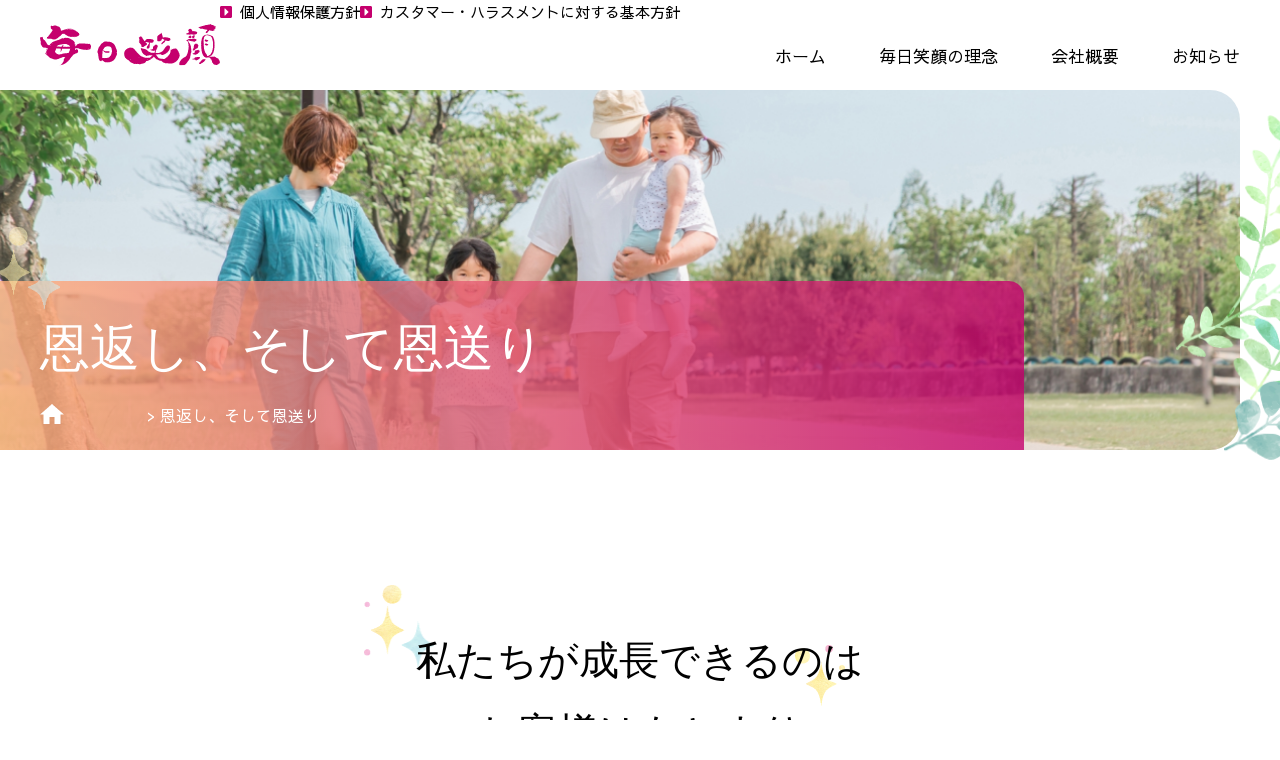

--- FILE ---
content_type: text/html; charset=UTF-8
request_url: https://mainichiegao.co.jp/thoughts/favor/
body_size: 6266
content:
<!doctype html>
<html lang="ja">

<head>
  <!-- Google Tag Manager -->
  <script>
    (function(w, d, s, l, i) {
      w[l] = w[l] || [];
      w[l].push({
        'gtm.start': new Date().getTime(),
        event: 'gtm.js'
      });
      var f = d.getElementsByTagName(s)[0],
        j = d.createElement(s),
        dl = l != 'dataLayer' ? '&l=' + l : '';
      j.async = true;
      j.src =
        'https://www.googletagmanager.com/gtm.js?id=' + i + dl;
      f.parentNode.insertBefore(j, f);
    })(window, document, 'script', 'dataLayer', 'GTM-5WKG8SS');
  </script>
  <!-- End Google Tag Manager -->
  <meta charset="UTF-8">
  <meta name="viewport" content="width=device-width">
  <link rel="apple-touch-icon" sizes="152x152" href="https://mainichiegao.co.jp/st/wp-content/themes/mainichiegao/images/favicon/apple-touch-icon.png">
  <link rel="icon" type="image/png" sizes="32x32" href="https://mainichiegao.co.jp/st/wp-content/themes/mainichiegao/images/favicon/favicon-32x32.png">
  <link rel="icon" type="image/png" sizes="16x16" href="https://mainichiegao.co.jp/st/wp-content/themes/mainichiegao/images/favicon/favicon-16x16.png">
  <link rel="manifest" href="https://mainichiegao.co.jp/st/wp-content/themes/mainichiegao/images/favicon/site.webmanifest">
  <link rel="mask-icon" href="https://mainichiegao.co.jp/st/wp-content/themes/mainichiegao/images/favicon/safari-pinned-tab.svg" color="#5bbad5">
  <meta name="msapplication-TileColor" content="#da532c">
  <meta name="theme-color" content="#ffffff">
  <title>恩返し、そして恩送り｜あしたを もっと元気に！もっと笑顔に！</title>
      <meta name='robots' content='max-image-preview:large' />
<link rel='dns-prefetch' href='//cdnjs.cloudflare.com' />
<link rel='dns-prefetch' href='//fonts.googleapis.com' />
<link rel='stylesheet' id='wp-block-library-css' href='https://mainichiegao.co.jp/st/wp-includes/css/dist/block-library/style.min.css?ver=6.5.7' type='text/css' media='all' />
<style id='classic-theme-styles-inline-css' type='text/css'>
/*! This file is auto-generated */
.wp-block-button__link{color:#fff;background-color:#32373c;border-radius:9999px;box-shadow:none;text-decoration:none;padding:calc(.667em + 2px) calc(1.333em + 2px);font-size:1.125em}.wp-block-file__button{background:#32373c;color:#fff;text-decoration:none}
</style>
<link rel='stylesheet' id='wp-pagenavi-css' href='https://mainichiegao.co.jp/st/wp-content/plugins/wp-pagenavi/pagenavi-css.css?ver=2.70' type='text/css' media='all' />
<link rel='stylesheet' id='googlefont-css' href='https://fonts.googleapis.com/css2?family=Sawarabi+Gothic&#038;display=swap&#038;ver=6.5.7' type='text/css' media='all' />
<link rel='stylesheet' id='normalize-css' href='https://cdnjs.cloudflare.com/ajax/libs/normalize/8.0.1/normalize.min.css?ver=6.5.7' type='text/css' media='all' />
<link rel='stylesheet' id='theme-css-css' href='https://mainichiegao.co.jp/st/wp-content/themes/mainichiegao/style.css?ver=6.5.7' type='text/css' media='all' />
<script type="text/javascript" src="https://mainichiegao.co.jp/st/wp-includes/js/jquery/jquery.min.js?ver=3.7.1" id="jquery-core-js"></script>
<script type="text/javascript" src="https://mainichiegao.co.jp/st/wp-includes/js/jquery/jquery-migrate.min.js?ver=3.4.1" id="jquery-migrate-js"></script>
<link rel="https://api.w.org/" href="https://mainichiegao.co.jp/wp-json/" /><link rel="alternate" type="application/json" href="https://mainichiegao.co.jp/wp-json/wp/v2/thoughts/71" /><link rel="canonical" href="https://mainichiegao.co.jp/thoughts/favor/" />
<link rel='shortlink' href='https://mainichiegao.co.jp/?p=71' />
<link rel="alternate" type="application/json+oembed" href="https://mainichiegao.co.jp/wp-json/oembed/1.0/embed?url=https%3A%2F%2Fmainichiegao.co.jp%2Fthoughts%2Ffavor%2F" />
<link rel="alternate" type="text/xml+oembed" href="https://mainichiegao.co.jp/wp-json/oembed/1.0/embed?url=https%3A%2F%2Fmainichiegao.co.jp%2Fthoughts%2Ffavor%2F&#038;format=xml" />
<noscript><style>.lazyload[data-src]{display:none !important;}</style></noscript><style>.lazyload{background-image:none !important;}.lazyload:before{background-image:none !important;}</style></head>

<body>
  <!-- Google Tag Manager (noscript) -->
  <noscript><iframe src="https://www.googletagmanager.com/ns.html?id=GTM-5WKG8SS"
      height="0" width="0" style="display:none;visibility:hidden"></iframe></noscript>
  <!-- End Google Tag Manager (noscript) -->
    <header>
    <h1 class="hd_logo"><a href="https://mainichiegao.co.jp/"><img src="[data-uri]" alt="毎日笑顔" data-src="https://mainichiegao.co.jp/st/wp-content/themes/mainichiegao/images/common/logo.svg" decoding="async" class="lazyload"><noscript><img src="https://mainichiegao.co.jp/st/wp-content/themes/mainichiegao/images/common/logo.svg" alt="毎日笑顔" data-eio="l"></noscript></a></h1>
    <div class="hd_nav js_hd_nave">
      <div class="hd_nav_inner">
        <div class="hd_nav_inner02">
          <p class="hd_logo"><a href="https://mainichiegao.co.jp/"><img src="[data-uri]" alt="毎日笑顔" data-src="https://mainichiegao.co.jp/st/wp-content/themes/mainichiegao/images/common/logo-sp.svg" decoding="async" class="lazyload"><noscript><img src="https://mainichiegao.co.jp/st/wp-content/themes/mainichiegao/images/common/logo-sp.svg" alt="毎日笑顔" data-eio="l"></noscript></a></p>
          <div class="hd_wrap01">
            <div class="hd_top">
              <p class="hd_single"><a href="https://mainichiegao.co.jp/privacy/">個人情報保護方針</a></p>
              <p class="hd_single"><a href="https://mainichiegao.co.jp/harassment/">カスタマー・ハラスメントに対する基本方針</a></p>
            </div>
            <nav class="hd_list_menu">
              <ul id="menu-menu" class="hd_menu"><li id="menu-item-17" class="menu-item menu-item-type-post_type menu-item-object-page menu-item-home menu-item-17"><a href="https://mainichiegao.co.jp/">ホーム</a></li>
<li id="menu-item-36" class="menu-item menu-item-type-post_type menu-item-object-page menu-item-36"><a href="https://mainichiegao.co.jp/thought/">毎日笑顔の理念</a></li>
<li id="menu-item-38" class="menu-item menu-item-type-post_type menu-item-object-page menu-item-38"><a href="https://mainichiegao.co.jp/company/">会社概要</a></li>
<li id="menu-item-334" class="menu-item menu-item-type-post_type menu-item-object-page menu-item-334"><a href="https://mainichiegao.co.jp/news/">お知らせ</a></li>
</ul>            </nav>
          </div>
          <div class="hd_phone_group">
            <p class="hd_phone_num"><a class="mg-bt-20" href="tel:0120-83-1212"><img src="[data-uri]" alt="フリーダイヤル" data-src="https://mainichiegao.co.jp/st/wp-content/themes/mainichiegao/images/common/ft_spfone.svg" decoding="async" class="lazyload"><noscript><img src="https://mainichiegao.co.jp/st/wp-content/themes/mainichiegao/images/common/ft_spfone.svg" alt="フリーダイヤル" data-eio="l"></noscript>0120-83-1212</a></p>
            <p class="hd_phone_worktime">朝8時～夜6時／年中無休（年末年始を除く）</p>
          </div>
        </div>
      </div>
    </div>
  </header>
  <p class="hd_btn_menu" id="js_hd_menu"><span></span></p><main>

  <div class="feature_wrap">
  <div class="feature_outer">
    <div class="feature_inner">
                        <h1 class="page_ttl">恩返し、そして恩送り</h1>  
                    <div class="breadcrumb sphide"><!-- Breadcrumb NavXT 7.1.0 -->
<span property="itemListElement" typeof="ListItem"><a property="item" typeof="WebPage" title="Go to 株式会社毎日笑顔の公式ホームページ." href="https://mainichiegao.co.jp" class="home" ><span property="name">株式会社毎日笑顔の公式ホームページ</span></a><meta property="position" content="1"></span> &gt; <span property="itemListElement" typeof="ListItem"><span property="name" class="post post-thoughts current-item">恩返し、そして恩送り</span><meta property="url" content="https://mainichiegao.co.jp/thoughts/favor/"><meta property="position" content="2"></span></div>
    </div>
      </div>
  <div class="feature_thumbnail">
          <p class="feature_thumb_inner"><img src="[data-uri]" alt="" data-src="https://mainichiegao.co.jp/st/wp-content/themes/mainichiegao/images/thought/feature-thoughts.png" decoding="async" class="lazyload" data-eio-rwidth="1300" data-eio-rheight="357"><noscript><img src="https://mainichiegao.co.jp/st/wp-content/themes/mainichiegao/images/thought/feature-thoughts.png" alt="" data-eio="l"></noscript></p>

      </div>
</div>

  
        <section class="page_block effort_firstblock">
<div class="cmn_ttl effort_ttl_top">
<h2 class="cmn_ttl_ll"><span class="cmn_ttl_ll_spn">私たちが成長できるのは<br />
お客様はもとより<br />
日本が平和であるからこそだと<br />
思っております。<br />
微力ながら<br />
そのご恩を社会に還元しようと<br />
株式会社毎日笑顔では<br />
社会貢献活動に取り組んでおります。</span></h2>
</div>
<p class="effort_midimg"><img decoding="async" src="[data-uri]" alt="" data-src="/st/wp-content/themes/mainichiegao/images/effort/img-effort.png" class="lazyload" data-eio-rwidth="1076" data-eio-rheight="855"><noscript><img decoding="async" src="/st/wp-content/themes/mainichiegao/images/effort/img-effort.png" alt="" data-eio="l"></noscript></p>
</section>
<section class="hm_block effort_safe">
<div class="cmn_ttl">
<h2 class="effort_ttl_top02">株式会社毎日笑顔では<br />
社会貢献への取り組みとして<br />
白神山地の森林保全活動を支援しております。</h2>
</div>
<div class="hm_thought_wrap effort_safe_wrap">
<div class="hm_thought_box">
<p class="hm_thought_feature"><img decoding="async" src="[data-uri]" alt="私たちは家族です。" data-src="/st/wp-content/themes/mainichiegao/images/effort/img01.png" class="lazyload" data-eio-rwidth="1920" data-eio-rheight="1440"><noscript><img decoding="async" src="/st/wp-content/themes/mainichiegao/images/effort/img01.png" alt="私たちは家族です。" data-eio="l"></noscript><span class="effort_spn_img"><img decoding="async" src="[data-uri]" data-src="/st/wp-content/themes/mainichiegao/images/effort/lbl05.png" class="lazyload" data-eio-rwidth="146" data-eio-rheight="100"><noscript><img decoding="async" src="/st/wp-content/themes/mainichiegao/images/effort/lbl05.png" data-eio="l"></noscript></span></p>
<div class="hm_thought_content">
<h3 class="hm_thought_ttl">世界自然遺産「白神山地」は、<br />
人の手が加えられていない世界最大級の原生林です。</h3>
<div class="hm_thought_txt">青森県の南西部から秋田県北西部に広がる標高1000m級の山々が連なる白神山地。世界最大級の原生的なブナ林が分布するこの山地は、多種多様な動植物が生息・自生するなど貴重な生態系が保たれています。<br />
※1993年（平成5年）12月に世界遺産（自然遺産）に登録されました。</div>
</div>
</div>
<div class="hm_thought_box">
<p class="hm_thought_feature"><img decoding="async" src="[data-uri]" alt="白神山地の森林保全活動とは・・・" data-src="/st/wp-content/themes/mainichiegao/images/effort/img02.png" class="lazyload" data-eio-rwidth="550" data-eio-rheight="450"><noscript><img decoding="async" src="/st/wp-content/themes/mainichiegao/images/effort/img02.png" alt="白神山地の森林保全活動とは・・・" data-eio="l"></noscript><span class="effort_spn_img2"><img decoding="async" src="[data-uri]" data-src="/st/wp-content/themes/mainichiegao/images/effort/lbl06.png" class="lazyload" data-eio-rwidth="159" data-eio-rheight="196"><noscript><img decoding="async" src="/st/wp-content/themes/mainichiegao/images/effort/lbl06.png" data-eio="l"></noscript></span></p>
<div class="hm_thought_content">
<h3 class="hm_thought_ttl">白神山地の森林保全活動とは・・・</h3>
<div class="hm_thought_txt">白神山地の遺産区域は、林野庁が管理する国有林野です。人類共通の財産として、未来に健全な状態で引き継ぐために様々な取り組みを実施。自然環境の維持、動植物の保護をはじめ、入山者に対する禁止行為の啓蒙・巡視活動を行っています。</div>
</div>
</div>
<div class="hm_thought_box">
<p class="hm_thought_feature"><img decoding="async" src="[data-uri]" alt="潤透花シリーズは、白神山地の“美人の水”を使用しています。" data-src="/st/wp-content/themes/mainichiegao/images/effort/img03.png" class="lazyload" data-eio-rwidth="550" data-eio-rheight="450"><noscript><img decoding="async" src="/st/wp-content/themes/mainichiegao/images/effort/img03.png" alt="潤透花シリーズは、白神山地の“美人の水”を使用しています。" data-eio="l"></noscript><span class="effort_spn_img3"><img decoding="async" src="[data-uri]" data-src="/st/wp-content/themes/mainichiegao/images/effort/lbl07.png" class="lazyload" data-eio-rwidth="160" data-eio-rheight="108"><noscript><img decoding="async" src="/st/wp-content/themes/mainichiegao/images/effort/lbl07.png" data-eio="l"></noscript></span><span class="effort_spn_img4"><img decoding="async" src="[data-uri]" data-src="/st/wp-content/themes/mainichiegao/images/effort/lbl08.png" class="lazyload" data-eio-rwidth="158" data-eio-rheight="122"><noscript><img decoding="async" src="/st/wp-content/themes/mainichiegao/images/effort/lbl08.png" data-eio="l"></noscript></span></p>
<div class="hm_thought_content">
<h3 class="hm_thought_ttl">潤透花シリーズは、白神山地の“美人の水”を使用しています。</h3>
<div class="hm_thought_txt">白神山地の原生林は、天然のダムとしての働きがあります。土にしっかり吸い取られた雪解け水は、長い年月をかけて湧き水として再び地表に出てきます。その白神山地の湧水には、超軟水・弱酸性・低分子という特徴があり、「美人の水」と呼ばれるほど、お肌にとてもよい天然水なのです。&nbsp;</p>
<p>私たちは、この「美人の水（白神山地の天然水）」を潤透花シリーズすべてに使用しています。</p>
</div>
</div>
</div>
</div>
</section>
	
	  <section class="hm_block effort_social">
    <div class="cmn_ttl">
      <h2 id="favor" class="cmn_ttl_ll">社会貢献活動一覧</h2>
    </div>
        <div class="effort_social_block">
      <p class="effort_social_year">
        2026年      </p>
      <div class="effort_social_boxwrap">
        
<figure class="wp-block-table"><table><tbody><tr><td>日付</td><td>社会貢献活動先</td><td>社会貢献活動内容</td></tr><tr><td>1月</td><td>特定非営利活動法人　白神山地を守る会</td><td>寄付</td></tr></tbody></table></figure>
      </div>
    </div>
        <div class="effort_social_block">
      <p class="effort_social_year">
        2025年      </p>
      <div class="effort_social_boxwrap">
        
<figure class="wp-block-table"><table><tbody><tr><td>日付</td><td>社会貢献活動先</td><td>社会貢献活動内容</td></tr><tr><td>12月</td><td>特定非営利活動法人　白神山地を守る会</td><td>寄付</td></tr><tr><td>11月</td><td>特定非営利活動法人　白神山地を守る会</td><td>寄付</td></tr><tr><td>10月</td><td>特定非営利活動法人　白神山地を守る会</td><td>寄付</td></tr><tr><td>9月</td><td>特定非営利活動法人　白神山地を守る会</td><td>寄付</td></tr><tr><td>8月</td><td>特定非営利活動法人　白神山地を守る会</td><td>寄付</td></tr><tr><td>7月</td><td>特定非営利活動法人　白神山地を守る会</td><td>寄付</td></tr><tr><td>6月</td><td>特定非営利活動法人　白神山地を守る会</td><td>寄付</td></tr><tr><td>5月</td><td>特定非営利活動法人　白神山地を守る会</td><td>寄付</td></tr><tr><td>4月</td><td>特定非営利活動法人　白神山地を守る会</td><td>寄付</td></tr><tr><td>3月</td><td>特定非営利活動法人　白神山地を守る会</td><td>寄付</td></tr><tr><td>2月</td><td>特定非営利活動法人　白神山地を守る会</td><td>寄付</td></tr><tr><td>1月</td><td>特定非営利活動法人　白神山地を守る会</td><td>寄付</td></tr></tbody></table></figure>
      </div>
    </div>
        <div class="effort_social_block">
      <p class="effort_social_year">
        2024年      </p>
      <div class="effort_social_boxwrap">
        
<figure class="wp-block-table"><table><tbody><tr><td>日付</td><td>社会貢献活動先</td><td>社会貢献活動内容</td></tr><tr><td>12月</td><td>特定非営利活動法人　白神山地を守る会</td><td>寄付</td></tr><tr><td>11月</td><td>特定非営利活動法人　白神山地を守る会</td><td>寄付</td></tr><tr><td>10月</td><td>特定非営利活動法人　白神山地を守る会</td><td>寄付</td></tr><tr><td>9月</td><td>特定非営利活動法人　白神山地を守る会</td><td>寄付</td></tr><tr><td>8月</td><td>特定非営利活動法人　白神山地を守る会</td><td>寄付</td></tr><tr><td>7月</td><td>特定非営利活動法人　白神山地を守る会</td><td>寄付</td></tr><tr><td>6月</td><td>特定非営利活動法人　白神山地を守る会</td><td>寄付</td></tr><tr><td>5月</td><td>特定非営利活動法人　白神山地を守る会</td><td>寄付</td></tr><tr><td>4月</td><td>特定非営利活動法人　白神山地を守る会</td><td>寄付</td></tr><tr><td>3月</td><td>特定非営利活動法人　白神山地を守る会</td><td>寄付</td></tr><tr><td>2月</td><td>特定非営利活動法人　白神山地を守る会</td><td>寄付</td></tr><tr><td>1月</td><td>特定非営利活動法人　白神山地を守る会</td><td>寄付</td></tr></tbody></table></figure>
      </div>
    </div>
        <div class="effort_social_block">
      <p class="effort_social_year">
        2023年      </p>
      <div class="effort_social_boxwrap">
        
<figure class="wp-block-table"><table class="has-white-background-color has-background"><tbody><tr><td>日付</td><td>社会貢献活動先</td><td>社会貢献活動内容</td></tr><tr><td>12月</td><td>特定非営利活動法人　白神山地を守る会</td><td>寄付</td></tr><tr><td>11月</td><td>特定非営利活動法人　白神山地を守る会</td><td>寄付</td></tr><tr><td>10月</td><td>特定非営利活動法人　白神山地を守る会</td><td>寄付</td></tr><tr><td>9月</td><td>特定非営利活動法人　白神山地を守る会</td><td>寄付</td></tr><tr><td>8月</td><td>特定非営利活動法人　白神山地を守る会</td><td>寄付</td></tr><tr><td>7月</td><td>特定非営利活動法人　白神山地を守る会</td><td>寄付</td></tr><tr><td>6月</td><td>福島民友「みんゆう環境キャンペーン」</td><td>協賛</td></tr><tr><td>6月</td><td>特定非営利活動法人　白神山地を守る会</td><td>寄付</td></tr><tr><td>5月</td><td>特定非営利活動法人　白神山地を守る会</td><td>寄付</td></tr><tr><td>4月</td><td>特定非営利活動法人　白神山地を守る会</td><td>寄付</td></tr><tr><td>3月</td><td>特定非営利活動法人　白神山地を守る会</td><td>寄付</td></tr><tr><td>2月</td><td>目の不自由な方のための音が出る信号機設置事業<br><img decoding="async" src="[data-uri]" data-src="http://mainichiegao.co.jp/st/wp-content/uploads/2023/03/DOC230308-20230308104301_s.png" class="lazyload" data-eio-rwidth="433" data-eio-rheight="300"><noscript><img decoding="async" src="http://mainichiegao.co.jp/st/wp-content/uploads/2023/03/DOC230308-20230308104301_s.png" data-eio="l"></noscript></td><td>協賛</td></tr><tr><td>2月</td><td>特定非営利活動法人　白神山地を守る会</td><td>寄付</td></tr><tr><td>1月</td><td>特定非営利活動法人　白神山地を守る会</td><td>寄付</td></tr></tbody></table></figure>
      </div>
    </div>
        <div class="effort_social_block">
      <p class="effort_social_year">
        2022年      </p>
      <div class="effort_social_boxwrap">
        
<figure class="wp-block-table effort_social_tbl02"><table><tbody><tr><td>日付</td><td>社会貢献活動先</td><td>社会貢献活動内容</td></tr><tr><td>12月</td><td>目の不自由な方のための音が出る信号機設置事業<br><img decoding="async" src="[data-uri]" data-src="http://mainichiegao.co.jp/st/wp-content/uploads/2023/03/DOC230308-20230308104510_s.png" class="lazyload" data-eio-rwidth="415" data-eio-rheight="300"><noscript><img decoding="async" src="http://mainichiegao.co.jp/st/wp-content/uploads/2023/03/DOC230308-20230308104510_s.png" data-eio="l"></noscript></td><td>協賛</td></tr><tr><td>12月</td><td>特定非営利活動法人　白神山地を守る会</td><td>寄付</td></tr><tr><td>11月</td><td>特定非営利活動法人　白神山地を守る会</td><td>寄付</td></tr><tr><td>10月</td><td>特定非営利活動法人　白神山地を守る会</td><td>寄付</td></tr><tr><td>9月</td><td>特定非営利活動法人　白神山地を守る会</td><td>寄付</td></tr><tr><td>8月</td><td>特定非営利活動法人　白神山地を守る会</td><td>寄付</td></tr><tr><td>7月</td><td>特定非営利活動法人　白神山地を守る会</td><td>寄付</td></tr><tr><td>6月</td><td>福島民友「みんゆう環境キャンペーン」</td><td>協賛</td></tr><tr><td>6月</td><td>特定非営利活動法人　白神山地を守る会</td><td>寄付</td></tr><tr><td>5月</td><td>特定非営利活動法人　白神山地を守る会</td><td>寄付</td></tr><tr><td>4月</td><td>特定非営利活動法人　白神山地を守る会</td><td>寄付</td></tr><tr><td>3月</td><td>特定非営利活動法人　白神山地を守る会</td><td>寄付</td></tr><tr><td>2月</td><td>特定非営利活動法人　白神山地を守る会</td><td>寄付</td></tr><tr><td>1月</td><td>特定非営利活動法人　白神山地を守る会</td><td>寄付</td></tr></tbody></table></figure>
      </div>
    </div>
        <div class="effort_social_block">
      <p class="effort_social_year">
        2021年      </p>
      <div class="effort_social_boxwrap">
        
<figure class="wp-block-table effort_social_tbl02"><table><tbody><tr><td>日付</td><td>社会貢献活動先</td><td>社会貢献活動内容</td></tr><tr><td>12月</td><td>特定非営利活動法人　白神山地を守る会</td><td>寄付</td></tr><tr><td>11月</td><td>特定非営利活動法人　白神山地を守る会</td><td>寄付</td></tr><tr><td>10月</td><td>特定非営利活動法人　白神山地を守る会</td><td>寄付</td></tr><tr><td>9月</td><td>特定非営利活動法人　白神山地を守る会</td><td>寄付</td></tr><tr><td>8月</td><td>特定非営利活動法人　白神山地を守る会</td><td>寄付</td></tr><tr><td>7月</td><td>特定非営利活動法人　白神山地を守る会</td><td>寄付</td></tr><tr><td>6月</td><td>特定非営利活動法人　白神山地を守る会</td><td>寄付</td></tr><tr><td>5月</td><td>特定非営利活動法人　白神山地を守る会</td><td>寄付</td></tr><tr><td>4月</td><td>特定非営利活動法人　白神山地を守る会</td><td>寄付</td></tr><tr><td>3月</td><td>特定非営利活動法人　白神山地を守る会</td><td>寄付</td></tr><tr><td>2月</td><td>特定非営利活動法人　白神山地を守る会</td><td>寄付</td></tr><tr><td>1月</td><td>特定非営利活動法人　白神山地を守る会</td><td>寄付</td></tr></tbody></table></figure>
      </div>
    </div>
        <div class="effort_social_block">
      <p class="effort_social_year">
        2020年      </p>
      <div class="effort_social_boxwrap">
        
<figure class="wp-block-table effort_social_tbl02"><table><tbody><tr><td>日付</td><td>社会貢献活動先</td><td>社会貢献活動内容</td></tr><tr><td>12月</td><td>特定非営利活動法人　白神山地を守る会</td><td>寄付</td></tr><tr><td>11月</td><td>特定非営利活動法人　白神山地を守る会</td><td>寄付</td></tr><tr><td>10月</td><td>特定非営利活動法人　白神山地を守る会</td><td>寄付</td></tr><tr><td>9月</td><td>特定非営利活動法人　白神山地を守る会</td><td>寄付</td></tr><tr><td>8月</td><td>特定非営利活動法人　白神山地を守る会</td><td>寄付</td></tr><tr><td>7月</td><td>特定非営利活動法人　白神山地を守る会</td><td>寄付</td></tr><tr><td>6月</td><td>特定非営利活動法人　白神山地を守る会</td><td>寄付</td></tr><tr><td>5月</td><td>特定非営利活動法人　白神山地を守る会</td><td>寄付</td></tr><tr><td>4月</td><td>特定非営利活動法人　白神山地を守る会</td><td>寄付</td></tr><tr><td>3月</td><td>特定非営利活動法人　白神山地を守る会</td><td>寄付</td></tr><tr><td>2月</td><td>特定非営利活動法人　白神山地を守る会</td><td>寄付</td></tr><tr><td>1月</td><td>特定非営利活動法人　白神山地を守る会</td><td>寄付</td></tr></tbody></table></figure>
      </div>
    </div>
        <div class="effort_social_block">
      <p class="effort_social_year">
        2019年      </p>
      <div class="effort_social_boxwrap">
        
<figure class="wp-block-table effort_social_tbl02"><table><tbody><tr><td>日付</td><td>社会貢献活動先</td><td>社会貢献活動内容</td></tr><tr><td>12月</td><td>特定非営利活動法人　白神山地を守る会</td><td>寄付</td></tr><tr><td>11月</td><td>特定非営利活動法人　白神山地を守る会</td><td>寄付</td></tr><tr><td>10月</td><td>特定非営利活動法人　白神山地を守る会</td><td>寄付</td></tr><tr><td>10月</td><td>岩手県サッカー協会公認Ｕ-15女子サッカーチーム FCフォルタレオン<br><img decoding="async" src="[data-uri]" data-src="http://mainichiegao.co.jp/st/wp-content/uploads/2023/03/FCフォルタレオン.png" class="lazyload" data-eio-rwidth="420" data-eio-rheight="270"><noscript><img decoding="async" src="http://mainichiegao.co.jp/st/wp-content/uploads/2023/03/FCフォルタレオン.png" data-eio="l"></noscript></td><td>協賛</td></tr><tr><td>9月</td><td>特定非営利活動法人　白神山地を守る会</td><td>寄付</td></tr><tr><td>8月</td><td>特定非営利活動法人　白神山地を守る会</td><td>寄付</td></tr><tr><td>7月</td><td>特定非営利活動法人　白神山地を守る会</td><td>寄付</td></tr><tr><td>6月</td><td>特定非営利活動法人　白神山地を守る会</td><td>寄付</td></tr><tr><td>6月</td><td>福島民友「みんゆう環境キャンペーン」</td><td>協賛</td></tr><tr><td>5月</td><td>特定非営利活動法人　白神山地を守る会</td><td>寄付</td></tr><tr><td>4月</td><td>特定非営利活動法人　白神山地を守る会</td><td>寄付</td></tr><tr><td>3月</td><td>特定非営利活動法人　白神山地を守る会</td><td>寄付</td></tr><tr><td>2月</td><td>特定非営利活動法人　白神山地を守る会</td><td>寄付</td></tr><tr><td>1月</td><td>特定非営利活動法人　白神山地を守る会</td><td>寄付</td></tr></tbody></table></figure>
      </div>
    </div>
        <div class="effort_social_block">
      <p class="effort_social_year">
        2017年      </p>
      <div class="effort_social_boxwrap">
        
<figure class="wp-block-table effort_social_tbl02"><table><tbody><tr><td>日付</td><td>社会貢献活動先</td><td>社会貢献活動内容</td></tr><tr><td>12月</td><td>特定非営利活動法人　白神山地を守る会</td><td>寄付</td></tr><tr><td>11月</td><td>特定非営利活動法人　白神山地を守る会</td><td>寄付</td></tr><tr><td>10月</td><td>特定非営利活動法人　白神山地を守る会</td><td>寄付</td></tr><tr><td>9月</td><td>特定非営利活動法人　白神山地を守る会</td><td>寄付</td></tr><tr><td>8月</td><td>特定非営利活動法人　白神山地を守る会</td><td>寄付</td></tr><tr><td>7月</td><td>特定非営利活動法人　白神山地を守る会</td><td>寄付</td></tr><tr><td>6月</td><td>特定非営利活動法人　白神山地を守る会</td><td>寄付</td></tr><tr><td>5月</td><td>特定非営利活動法人　白神山地を守る会</td><td>寄付</td></tr><tr><td>4月</td><td>特定非営利活動法人　白神山地を守る会</td><td>寄付</td></tr><tr><td>3月</td><td>特定非営利活動法人　白神山地を守る会</td><td>寄付</td></tr><tr><td>2月</td><td>特定非営利活動法人　白神山地を守る会</td><td>寄付</td></tr><tr><td>1月</td><td>特定非営利活動法人　白神山地を守る会</td><td>寄付</td></tr></tbody></table></figure>
      </div>
    </div>
        <div class="effort_social_block">
      <p class="effort_social_year">
        2016年      </p>
      <div class="effort_social_boxwrap">
        
<figure class="wp-block-table effort_social_tbl02"><table><tbody><tr><td>日付</td><td>社会貢献活動先</td><td>社会貢献活動内容</td></tr><tr><td>12月</td><td>特定非営利活動法人　白神山地を守る会</td><td>寄付</td></tr><tr><td>11月</td><td>特定非営利活動法人　白神山地を守る会</td><td>寄付</td></tr><tr><td>10月</td><td>特定非営利活動法人　白神山地を守る会</td><td>寄付</td></tr><tr><td>9月</td><td>特定非営利活動法人　白神山地を守る会</td><td>寄付</td></tr><tr><td>8月</td><td>特定非営利活動法人　白神山地を守る会</td><td>寄付</td></tr><tr><td>7月</td><td>特定非営利活動法人　白神山地を守る会</td><td>寄付</td></tr><tr><td>6月</td><td>特定非営利活動法人　白神山地を守る会</td><td>寄付</td></tr><tr><td>5月</td><td>特定非営利活動法人　白神山地を守る会</td><td>寄付</td></tr><tr><td>4月</td><td>特定非営利活動法人　白神山地を守る会</td><td>寄付</td></tr><tr><td>3月</td><td>特定非営利活動法人　白神山地を守る会</td><td>寄付</td></tr><tr><td>2月</td><td>特定非営利活動法人　白神山地を守る会</td><td>寄付</td></tr><tr><td>1月</td><td>特定非営利活動法人　白神山地を守る会</td><td>寄付</td></tr></tbody></table></figure>
      </div>
    </div>
        <div class="effort_social_block">
      <p class="effort_social_year">
        2015年      </p>
      <div class="effort_social_boxwrap">
        
<figure class="wp-block-table effort_social_tbl02"><table><tbody><tr><td>日付</td><td>社会貢献活動先</td><td>社会貢献活動内容</td></tr><tr><td>12月</td><td>特定非営利活動法人　白神山地を守る会</td><td>寄付</td></tr><tr><td>11月</td><td>特定非営利活動法人　白神山地を守る会</td><td>寄付</td></tr><tr><td>10月</td><td>特定非営利活動法人　白神山地を守る会</td><td>寄付</td></tr><tr><td>9月</td><td>特定非営利活動法人　白神山地を守る会</td><td>寄付</td></tr><tr><td>8月</td><td>特定非営利活動法人　白神山地を守る会</td><td>寄付</td></tr><tr><td>7月</td><td>特定非営利活動法人　白神山地を守る会</td><td>寄付</td></tr><tr><td>6月</td><td>特定非営利活動法人　白神山地を守る会</td><td>寄付</td></tr><tr><td>5月</td><td>特定非営利活動法人　白神山地を守る会</td><td>寄付</td></tr><tr><td>4月</td><td>特定非営利活動法人　白神山地を守る会</td><td>寄付</td></tr><tr><td>3月</td><td>特定非営利活動法人　白神山地を守る会</td><td>寄付</td></tr><tr><td>2月</td><td>特定非営利活動法人　白神山地を守る会</td><td>寄付</td></tr><tr><td>1月</td><td>特定非営利活動法人　白神山地を守る会</td><td>寄付</td></tr></tbody></table></figure>
      </div>
    </div>
        <div class="effort_social_block">
      <p class="effort_social_year">
        2014年      </p>
      <div class="effort_social_boxwrap">
        
<figure class="wp-block-table effort_social_tbl02"><table><tbody><tr><td>日付</td><td>社会貢献活動先</td><td>社会貢献活動内容</td></tr><tr><td>12月</td><td>特定非営利活動法人　白神山地を守る会</td><td>寄付</td></tr><tr><td>11月</td><td>特定非営利活動法人　白神山地を守る会</td><td>寄付</td></tr><tr><td>10月</td><td>特定非営利活動法人　白神山地を守る会</td><td>寄付</td></tr><tr><td>9月</td><td>特定非営利活動法人　白神山地を守る会</td><td>寄付</td></tr><tr><td>8月</td><td>特定非営利活動法人　白神山地を守る会</td><td>寄付</td></tr><tr><td>7月</td><td>特定非営利活動法人　白神山地を守る会</td><td>寄付</td></tr><tr><td>6月</td><td>特定非営利活動法人　白神山地を守る会</td><td>寄付</td></tr><tr><td>5月</td><td>特定非営利活動法人　白神山地を守る会</td><td>寄付</td></tr><tr><td>4月</td><td>特定非営利活動法人　白神山地を守る会</td><td>寄付</td></tr><tr><td>3月</td><td>特定非営利活動法人　白神山地を守る会</td><td>寄付</td></tr><tr><td>2月</td><td>特定非営利活動法人　白神山地を守る会</td><td>寄付</td></tr><tr><td>1月</td><td>特定非営利活動法人　白神山地を守る会</td><td>寄付</td></tr></tbody></table></figure>
      </div>
    </div>
        	    </section>
	  </main>
  <footer>
    <div class="ft_wrap">
      <div class="ft_up">
        <p class="ft_logo"><a href="https://mainichiegao.co.jp/"><img src="[data-uri]" alt="毎日笑顔" data-src="https://mainichiegao.co.jp/st/wp-content/themes/mainichiegao/images/common/logo-ft.svg" decoding="async" class="lazyload"><noscript><img src="https://mainichiegao.co.jp/st/wp-content/themes/mainichiegao/images/common/logo-ft.svg" alt="毎日笑顔" data-eio="l"></noscript></a></p>
        <nav class="ft_nav">
            <ul id="menu-menu-1" class="ft_list"><li class="menu-item menu-item-type-post_type menu-item-object-page menu-item-home menu-item-17"><a href="https://mainichiegao.co.jp/">ホーム</a></li>
<li class="menu-item menu-item-type-post_type menu-item-object-page menu-item-36"><a href="https://mainichiegao.co.jp/thought/">毎日笑顔の理念</a></li>
<li class="menu-item menu-item-type-post_type menu-item-object-page menu-item-38"><a href="https://mainichiegao.co.jp/company/">会社概要</a></li>
<li class="menu-item menu-item-type-post_type menu-item-object-page menu-item-334"><a href="https://mainichiegao.co.jp/news/">お知らせ</a></li>
</ul>            </nav>
      </div>
      <div class="ft_down">
        <p class="ft_pp"><a href="https://mainichiegao.co.jp/privacy/">個人情報保護方針</a></p>
        <p class="ft_pp"><a href="https://mainichiegao.co.jp/harassment/">カスタマー・ハラスメントに対する基本方針</a></p>
        <p class="ft_copy">Copyright &copy; MAINICHIEGAO.CO.,LTD.<br class="pchide">All Right Reserved.</p>
      </div>
    </div>
    <p class="pagetop"><a class="scrollto" href="#"><img src="[data-uri]" alt="Pagetop" data-src="https://mainichiegao.co.jp/st/wp-content/themes/mainichiegao/images/common/pagetop.png" decoding="async" class="lazyload" data-eio-rwidth="32" data-eio-rheight="46"><noscript><img src="https://mainichiegao.co.jp/st/wp-content/themes/mainichiegao/images/common/pagetop.png" alt="Pagetop" data-eio="l"></noscript></a></p>
  </footer>
<script type="text/javascript" id="eio-lazy-load-js-before">
/* <![CDATA[ */
var eio_lazy_vars = {"exactdn_domain":"","skip_autoscale":0,"threshold":0};
/* ]]> */
</script>
<script type="text/javascript" src="https://mainichiegao.co.jp/st/wp-content/plugins/ewww-image-optimizer/includes/lazysizes.min.js?ver=770" id="eio-lazy-load-js" async="async" data-wp-strategy="async"></script>
<script type="text/javascript" src="https://cdnjs.cloudflare.com/ajax/libs/jquery/3.6.0/jquery.min.js?ver=6.5.7" id="jquery-3.6.0.min-core-js"></script>
<script type="text/javascript" src="https://cdnjs.cloudflare.com/ajax/libs/object-fit-images/3.2.4/ofi.min.js?ver=6.5.7" id="ofi.min-core-js"></script>
<script type="text/javascript" src="https://mainichiegao.co.jp/st/wp-content/themes/mainichiegao/js/common.js?ver=6.5.7" id="common-js-js"></script>
</body>

</html>

--- FILE ---
content_type: text/css
request_url: https://mainichiegao.co.jp/st/wp-content/themes/mainichiegao/style.css?ver=6.5.7
body_size: 13887
content:
@charset "UTF-8";
/*
Theme Name: 毎日笑顔
Author: FOIS
*/
.js_ofi img {
  font-family: "object-fit: cover;";
  height: 100%;
  -o-object-fit: cover;
     object-fit: cover;
  width: 100%;
}

@-webkit-keyframes shine {
  100% {
    left: 125%;
  }
}

@keyframes shine {
  100% {
    left: 125%;
  }
}
@-webkit-keyframes blink-2 {
  0% {
    opacity: 1;
  }
  50% {
    opacity: 0.5;
  }
  100% {
    opacity: 1;
  }
}
@keyframes blink-2 {
  0% {
    opacity: 1;
  }
  50% {
    opacity: 0.5;
  }
  100% {
    opacity: 1;
  }
}
@-webkit-keyframes wobble-hor-bottom {
  0%, 100% {
    transform: translateX(0%);
    transform-origin: 50% 50%;
  }
  15% {
    transform: translateX(-10px) rotate(-4deg);
  }
  30% {
    transform: translateX(7px) rotate(4deg);
  }
  45% {
    transform: translateX(-7px) rotate(-3.6deg);
  }
  60% {
    transform: translateX(5px) rotate(1.8deg);
  }
  75% {
    transform: translateX(-3px) rotate(-1.2deg);
  }
}
@keyframes wobble-hor-bottom {
  0%, 100% {
    transform: translateX(0%);
    transform-origin: 50% 50%;
  }
  15% {
    transform: translateX(-10px) rotate(-4deg);
  }
  30% {
    transform: translateX(7px) rotate(4deg);
  }
  45% {
    transform: translateX(-7px) rotate(-3.6deg);
  }
  60% {
    transform: translateX(5px) rotate(1.8deg);
  }
  75% {
    transform: translateX(-3px) rotate(-1.2deg);
  }
}
*,
*::after,
*::before {
  box-sizing: border-box;
}

body,
button,
input,
select,
textarea {
  font-family: "Sawarabi Gothic", sans-serif;
}

html,
body,
h1,
h2,
h3,
h4,
h5,
h6,
article,
aside,
details,
figcaption,
figure,
footer,
header,
main,
menu,
nav,
section,
summary,
div,
span,
p,
ul,
ol,
li,
dl,
dt,
dd,
table,
tr,
th,
td,
a,
img,
label,
form,
input,
textarea {
  margin: 0;
  padding: 0;
}

ol,
ul {
  list-style: none;
}

img {
  border: 0;
  height: auto;
  line-height: 1;
  vertical-align: bottom;
  max-width: 100%;
}

a {
  background: transparent;
  cursor: pointer;
  outline: 0 none;
}

html {
  display: flex;
  flex-direction: column;
  font-size: 62.5%;
}

body {
  color: #000;
  display: flex;
  flex-direction: column;
  font-size: 1.7rem;
  min-height: 100vh;
  line-height: 1.88;
}

main {
  flex: 0 0 auto;
}

.mg_tp5 {
  margin-top: 5px;
}

.mg_bt5 {
  margin-bottom: 5px;
}

.mg_tp10 {
  margin-top: 10px;
}

.mg_bt10 {
  margin-bottom: 10px;
}

.mg_tp15 {
  margin-top: 15px;
}

.mg_bt15 {
  margin-bottom: 15px;
}

.mg_tp20 {
  margin-top: 20px;
}

.mg_bt20 {
  margin-bottom: 20px;
}

.mg_tp25 {
  margin-top: 25px;
}

.mg_bt25 {
  margin-bottom: 25px;
}

.mg_tp30 {
  margin-top: 30px;
}

.mg_bt30 {
  margin-bottom: 30px;
}

.mg_tp35 {
  margin-top: 35px;
}

.mg_bt35 {
  margin-bottom: 35px;
}

.mg_tp40 {
  margin-top: 40px;
}

.mg_bt40 {
  margin-bottom: 40px;
}

.mg_tp45 {
  margin-top: 45px;
}

.mg_bt45 {
  margin-bottom: 45px;
}

.mg_tp50 {
  margin-top: 50px;
}

.mg_bt50 {
  margin-bottom: 50px;
}

html {
  height: 100%;
}

html,
body {
  min-width: 320px;
}

body {
  font-size: 1.7rem;
  font-weight: 400;
  overflow-x: hidden;
}
@media (max-width: 767px) {
  body {
    font-size: 1.5rem;
    line-height: 2;
  }
  body.active {
    left: 0;
    position: absolute;
    top: 0;
    overflow: hidden;
    width: 100vw;
  }
}

/* width */
::-webkit-scrollbar {
  width: 8px;
}

/* Track */
::-webkit-scrollbar-track {
  background: #f1f1f1;
}

/* Handle */
::-webkit-scrollbar-thumb {
  background: #888;
  border-radius: 25px;
}

/* Handle on hover */
::-webkit-scrollbar-thumb:hover {
  background: #555;
}

::-moz-selection {
  color: #fff;
  background: #c5006d;
}

::selection {
  color: #fff;
  background: #c5006d;
}

table {
  border-collapse: collapse;
  border-spacing: 0;
}

a {
  color: #c5006d;
  text-decoration: none;
}
@media (min-width: 768px), print {
  a {
    transition: all ease-in-out 0.3s;
  }
  a[href^="tel:"], a[href^="fax:"] {
    pointer-events: none;
  }
  a:hover {
    color: #000;
  }
}

img {
  vertical-align: middle;
}

@media (min-width: 768px), print {
  .pchide {
    display: none !important;
  }
}

@media (max-width: 767px) {
  .sphide {
    display: none !important;
  }
}

main {
  overflow: hidden;
}
button {
  cursor: pointer;
}

.boxlink {
  cursor: pointer;
}

header {
  margin-left: auto;
  margin-right: auto;
  max-width: 1230px;
  padding-left: 15px;
  padding-right: 15px;
  width: 100%;
  display: flex;
  justify-content: space-between;
}
header a {
  color: #000;
}

.hd_logo a {
  align-items: center;
  display: flex;
  justify-content: center;
  height: 100%;
}
.hd_logo a:hover {
  opacity: 0.7;
}
@media (min-width: 768px) and (max-width: 1079px) {
  .hd_logo {
    padding: 10px 0;
  }
}
@media (max-width: 767px) {
  .hd_logo {
    padding: 15px 0;
    width: 120px;
  }
}

@media (min-width: 768px), print {
  .hd_nav {
    flex: 1 1 0%;
  }
}
@media (min-width: 768px) and (max-width: 1079px) {
  .hd_nav {
    display: none;
    background: #c5006d;
    height: 100vh;
    left: 0;
    position: fixed;
    top: 0;
    width: 100%;
    z-index: 99;
  }
}
@media (max-width: 767px) {
  .hd_nav {
    display: none;
    background: #c5006d;
    height: 100vh;
    left: 0;
    position: fixed;
    top: 0;
    width: 100%;
    z-index: 99;
  }
}
@media (max-width: 767px) {
  .hd_nav .hd_logo {
    margin-bottom: 30px;
    width: 180px;
  }
  .hd_nav .hd_logo a {
    top: 0;
  }
}

@media (min-width: 768px), print {
  .hd_nav_inner {
    display: flex;
    flex-direction: column;
    justify-content: space-between;
    height: 100%;
  }
}
@media (max-width: 767px) {
  .hd_nav_inner {
    height: 100%;
    overflow-y: auto;
    text-align: center;
  }
}

@media (min-width: 768px) and (max-width: 1079px) {
  .hd_nav_inner02 {
    align-items: center;
    display: flex;
    flex-direction: column;
    justify-content: center;
    height: 100%;
    padding: 65px 0;
  }
  .hd_nav_inner02 a {
    color: #fff;
  }
  .hd_nav_inner02 .hd_wrap01 {
    display: flex;
    flex-direction: column-reverse;
  }
  .hd_nav_inner02 .hd_wrap01 .hd_menu {
    align-items: center;
    display: flex;
    flex-direction: column;
    width: 100%;
  }
  .hd_nav_inner02 .hd_wrap01 .hd_menu li {
    margin-left: 0;
    width: 100%;
  }
  .hd_nav_inner02 .hd_wrap01 .hd_menu li a {
    text-align: center;
  }
  .hd_nav_inner02 .hd_wrap01 .hd_single {
    text-align: center;
  }
  .hd_nav_inner02 .hd_wrap01 .hd_single a {
    padding-left: 0;
  }
}
@media (max-width: 767px) {
  .hd_nav_inner02 {
    align-items: center;
    display: flex;
    flex-direction: column;
    padding: 65px 0;
  }
  .hd_nav_inner02 a {
    color: #fff;
  }
}
.hd_nav_inner02 .hd_logo {
  display: none;
}
@media (min-width: 768px) and (max-width: 1079px) {
  .hd_nav_inner02 .hd_logo {
    display: block;
    text-align: center;
  }
}
@media (max-width: 767px) {
  .hd_nav_inner02 .hd_logo {
    display: block;
    margin-bottom: 10px;
  }
}

@media (max-width: 767px) {
  .hd_wrap01 {
    display: flex;
    flex-direction: column-reverse;
  }
  .hd_wrap01 a {
    color: #fff;
    font-size: 1.5rem;
  }
}

.hd_single {
  line-height: 1.4;
}
@media (min-width: 768px), print {
  .hd_single {
    text-align: right;
  }
}
@media (min-width: 768px) and (max-width: 1079px) {
  .hd_single {
    text-align: center;
    margin-bottom: 20px;
  }
}
@media (min-width: 768px), print {
  .hd_single a {
    background: url(images/common/ico-arr-caret-square.svg) left center/12px 12px no-repeat;
    display: inline-block;
    font-size: 1.5rem;
    padding-left: 20px;
  }
}
.hd_single a:hover {
  color: #c5006d;
}

@media (max-width: 767px) {
  .hd_list_menu {
    margin-bottom: 40px;
  }
}

.hd_menu {
  display: flex;
}
@media (min-width: 768px), print {
  .hd_menu {
    align-items: flex-end;
    justify-content: flex-end;
  }
}
@media (max-width: 767px) {
  .hd_menu {
    align-items: center;
    flex-direction: column;
    justify-content: center;
  }
}
@media (min-width: 768px), print {
  .hd_menu li {
    margin-left: 5.2%;
  }
}
.hd_menu li a {
  display: block;
  position: relative;
}
.hd_menu li a::after {
  border-radius: 4px;
  background: #c5006d;
  bottom: 12px;
  content: "";
  height: 3px;
  left: 0;
  position: absolute;
  transform-origin: right;
  transform: scaleX(0);
  transition: transform 0.3s ease-in-out;
  width: 100%;
}
@media (min-width: 768px), print {
  .hd_menu li a {
    padding: 18px 0;
  }
  .hd_menu li a:hover {
    color: #c5006d;
  }
  .hd_menu li a:hover::after {
    transform-origin: left;
    transform: scaleX(1);
  }
}
@media (max-width: 767px) {
  .hd_menu li a {
    padding: 7px 20px;
  }
}

.hd_phone_group {
  color: #fff;
  display: none;
  padding: 45px 20px 0 20px;
  text-align: center;
}
@media (min-width: 768px) and (max-width: 1079px) {
  .hd_phone_group {
    display: block;
  }
}
@media (max-width: 767px) {
  .hd_phone_group {
    display: block;
  }
}

.hd_phone_num {
  font-family: "Noto Serif JP", serif;
  font-size: 4rem;
}
.hd_phone_num a {
  color: #fff;
  display: block;
  line-height: 1;
  text-decoration: none;
}
.hd_phone_num a img {
  display: inline-block;
  margin-right: 10px;
  position: relative;
  top: -5px;
  width: 40px;
}

.hd_phone_worktime {
  font-size: 1.4rem;
}

.hd_btn_menu {
  background: #c5006d;
  border-radius: 100%;
  cursor: pointer;
  display: none;
  position: fixed;
  right: 15px;
  text-align: center;
  height: 44px;
  width: 44px;
  z-index: 999;
}
@media (min-width: 768px) and (max-width: 1079px) {
  .hd_btn_menu {
    display: block;
    top: 10px;
  }
}
@media (max-width: 767px) {
  .hd_btn_menu {
    display: block;
    top: 5px;
  }
}
.hd_btn_menu span {
  display: block;
}
.hd_btn_menu::before,
.hd_btn_menu span::before,
.hd_btn_menu span::after {
  background: #fff;
  content: "";
  display: block;
  margin: 0 auto;
  position: absolute;
  transition: all 0.4s;
  transform: translateY(-50%);
  height: 2px;
  left: 0;
  right: 0;
}
.hd_btn_menu::before {
  top: calc(50% + 0px);
  width: 24px;
}
.hd_btn_menu span::before {
  top: calc(50% + 6px);
  width: 24px;
}
.hd_btn_menu span::after {
  top: calc(50% - 6px);
  width: 24px;
}
.hd_btn_menu.active {
  background: #fff;
}
.hd_btn_menu.active::before {
  display: none;
}
.hd_btn_menu.active span::before {
  background: #c5006d;
  height: 2px;
  top: 50%;
  transform: translateY(-50%) rotate(45deg);
}
@media (min-width: 768px) and (max-width: 1079px) {
  .hd_btn_menu.active span::before {
    width: 24px;
  }
}
@media (max-width: 767px) {
  .hd_btn_menu.active span::before {
    width: 24px;
  }
}
.hd_btn_menu.active span::after {
  background: #c5006d;
  height: 2px;
  top: 50%;
  transform: translateY(-50%) rotate(-45deg);
}

.cmn_ttl {
  align-items: center;
  display: flex;
  font-family: "Noto Serif JP", serif;
  flex-direction: column;
  justify-content: center;
  position: relative;
  text-align: center;
}
@media (min-width: 768px), print {
  .cmn_ttl {
    margin-bottom: 55px;
  }
}
@media (max-width: 767px) {
  .cmn_ttl {
    margin-bottom: 35px;
    padding: 0 10px;
  }
}
.cmn_ttl h2 {
  font-size: 5rem;
  font-weight: 500;
  line-height: 1.2;
  position: relative;
  text-align: center;
}
.cmn_ttl h2 br {
  display: none;
}
@media (min-width: 768px) and (max-width: 1079px) {
  .cmn_ttl h2 {
    font-size: 3.6rem;
  }
}
@media (max-width: 767px) {
  .cmn_ttl h2 {
    font-size: 3rem;
    line-height: 1.46;
  }
  .cmn_ttl h2 br {
    display: block;
  }
}
.cmn_ttl h2 span {
  display: block;
  line-height: 1.8;
}
@media (min-width: 768px), print {
  .cmn_ttl h2 span {
    font-size: 3.6rem;
  }
}
@media (max-width: 767px) {
  .cmn_ttl h2 span {
    font-size: 2.4rem;
  }
}

.cmn_ttl_ll {
  padding: 0 50px;
}
.cmn_ttl_ll::before, .cmn_ttl_ll::after {
  background: url(images/common/lbl-ll.png) 0 0/cover no-repeat;
  bottom: 10px;
  content: "";
  height: 48px;
  position: absolute;
  width: 28px;
}
.cmn_ttl_ll::before {
  left: 0;
}
.cmn_ttl_ll::after {
  right: 0;
  transform: scaleX(-1);
}
@media (max-width: 767px) {
  .cmn_ttl_ll::before, .cmn_ttl_ll::after {
    top: -12px;
  }
}

.cmn_subtxt {
  text-align: center;
}
@media (min-width: 768px), print {
  .cmn_subtxt {
    line-height: 1.88;
    padding: 0 20px 0;
  }
}
@media (max-width: 767px) {
  .cmn_subtxt {
    font-size: 1.6rem;
    line-height: 2.125;
    padding: 0 20px 0;
    text-align: left;
  }
  .cmn_subtxt br {
    display: none;
  }
}

@media (min-width: 768px), print {
  .mid_btn {
    height: 70px;
    margin: 0 auto !important;
    max-width: 500px;
    width: 100%;
  }
}
@media (max-width: 767px) {
  .mid_btn {
    height: 50px;
    margin: 0 15px;
  }
}

@media (min-width: 768px), print {
  .mid_btn_wp {
    height: 70px;
    margin: 0 auto !important;
    max-width: 500px;
    width: 100%;
  }
}
@media (max-width: 767px) {
  .mid_btn_wp {
    height: 50px;
    margin: 0 15px;
    width: 100%;
  }
}
.mid_btn_wp a {
  background: url(images/common/ico-arr-circle-w.svg) #c5006d 96% center no-repeat;
}
.mid_btn_wp a:hover {
  background: url(images/common/ico-arr-circle-p.svg) #fff 96% center no-repeat;
  color: #000;
}
@media (min-width: 768px), print {
  .mid_btn_wp a {
    font-size: 2rem;
  }
}
@media (max-width: 767px) {
  .mid_btn_wp a {
    font-size: 1.6rem;
  }
}

.btn02, .btn01, .cmn_btn, .mid_btn_wp a {
  align-items: center;
  border: 2px solid #c5006d;
  border-radius: 10px;
  color: #fff;
  display: flex;
  font-weight: 500;
  justify-content: center;
  height: 100%;
  position: relative;
}

.cmn_btn {
  background: url(images/common/ico-arr-circle-w.svg) #c5006d 96% center no-repeat;
}
.cmn_btn:hover {
  background: url(images/common/ico-arr-circle-p.svg) #fff 96% center no-repeat;
  color: #000;
}
@media (min-width: 768px), print {
  .cmn_btn {
    font-size: 2rem;
  }
}
@media (max-width: 767px) {
  .cmn_btn {
    font-size: 1.6rem;
  }
}

.btn01 {
  background: url(images/common/ico-arr-circle-p.svg) #fff 96% center no-repeat;
  color: #000;
  font-weight: bold;
  justify-content: flex-start;
  padding-left: 36px;
}
.btn01:hover {
  background: url(images/common/ico-arr-circle-w.svg) #c5006d 96% center no-repeat;
  color: #fff;
}

.btn02 {
  background: linear-gradient(to right, #97b76e 0%, #5db8ac 100%);
  border: none;
  color: #fff;
  justify-content: center;
}
@media (min-width: 768px), print {
  .btn02 {
    font-size: 1.8rem;
  }
}
@media (max-width: 767px) {
  .btn02 {
    font-size: 1.6rem;
  }
}
.btn02::after {
  background: url(images/common/ico-arr-circle-w.svg) 0 0/cover no-repeat;
  content: "";
  height: 20px;
  position: absolute;
  right: 15px;
  top: 50%;
  transform: translateY(-50%);
  width: 20px;
}
.btn02:hover {
  background: linear-gradient(to right, #5db8ac 0%, #5db8ac 100%);
  color: #fff;
}

footer {
  background: #c5006d;
  color: #fff;
  position: relative;
}
@media (min-width: 768px), print {
  footer {
    padding-bottom: 20px;
    padding-top: 30px;
  }
}
@media (max-width: 767px) {
  footer {
    padding-bottom: 20px;
    padding-top: 50px;
  }
}
footer a {
  color: #fff;
}

.ft_wrap {
  margin-left: auto;
  margin-right: auto;
  max-width: 1230px;
  padding-left: 15px;
  padding-right: 15px;
  width: 100%;
}

.ft_up {
  display: flex;
  flex-wrap: wrap;
  justify-content: space-between;
  padding-bottom: 30px;
}
@media (min-width: 768px) and (max-width: 1079px) {
  .ft_up {
    justify-content: center;
  }
}
@media (max-width: 767px) {
  .ft_up {
    align-items: center;
    flex-direction: column;
  }
}

@media (max-width: 767px) {
  .ft_logo {
    margin-bottom: 10px;
  }
}
.ft_logo a {
  display: block;
}
.ft_logo a:hover {
  opacity: 0.7;
}

@media (min-width: 768px), print {
  .ft_nav {
    flex: 1 1 0%;
    min-width: 720px;
  }
}
@media (max-width: 767px) {
  .ft_nav {
    width: 100%;
  }
}

@media (min-width: 768px), print {
  .ft_list {
    display: flex;
    justify-content: flex-end;
  }
}
@media (max-width: 767px) {
  .ft_list {
    text-align: center;
  }
}
@media (min-width: 768px), print {
  .ft_list li {
    margin-left: 3.5%;
  }
}
.ft_list li:first-child {
  margin-left: 0;
}
.ft_list li a {
  color: #fff;
  display: block;
  position: relative;
}
.ft_list li a::after {
  border-radius: 4px;
  background: #fff;
  bottom: 6px;
  content: "";
  height: 3px;
  left: 0;
  position: absolute;
  transform-origin: right;
  transform: scaleX(0);
  transition: transform 0.3s ease-in-out;
  width: 100%;
}
@media (min-width: 768px), print {
  .ft_list li a {
    padding: 10px 0;
  }
  .ft_list li a:hover {
    color: #fff;
  }
  .ft_list li a:hover::after {
    transform-origin: left;
    transform: scaleX(1);
  }
}
@media (max-width: 767px) {
  .ft_list li a {
    padding: 8px;
  }
}

.ft_down {
  display: flex;
  font-size: 1.4rem;
  gap: 4%;
}
@media (max-width: 767px) {
  .ft_down {
    align-items: center;
    flex-direction: column;
  }
}

@media (max-width: 767px) {
  .ft_pp {
    margin-bottom: 20px;
  }
}
@media (min-width: 768px), print {
  .ft_pp a {
    background: url(images/common/ico-arr-caret-square-w.svg) left center no-repeat;
    display: block;
    padding-left: 20px;
  }
}
.ft_pp a:hover {
  color: #fff;
}
.ft_pp a:hover:hover {
  opacity: 0.7;
}

@media (min-width: 768px), print {
  .ft_copy {
    font-size: 1.4rem;
    margin-left: auto;
  }
}
@media (max-width: 767px) {
  .ft_copy {
    font-size: 1.2rem;
    line-height: 1.5;
    text-align: center;
  }
}

.cmn_contact {
  position: relative;
  text-align: center;
}
@media (min-width: 768px), print {
  .cmn_contact {
    background: linear-gradient(to bottom, rgba(255, 255, 255, 0.4) 0%, rgba(255, 255, 255, 0.4) 100%), url("images/common/bg-contact.png") 0 0/cover no-repeat;
    padding: 95px 0 70px;
  }
}
@media (min-width: 768px) and (min-width: 768px), print and (min-width: 768px), print and (min-width: 768px), print {
  .cmn_contact .cmn_ttl {
    margin-bottom: 50px;
  }
}
@media (min-width: 768px) and (max-width: 767px), print and (max-width: 767px) {
  .cmn_contact .cmn_ttl {
    margin-bottom: 30px;
  }
}
@media (max-width: 767px) {
  .cmn_contact {
    background: linear-gradient(to bottom, rgba(255, 255, 255, 0.4) 0%, rgba(255, 255, 255, 0.4) 100%), url("images/common/bg-contact-sp.png") 0 0/cover no-repeat;
    padding: 60px 0 55px;
  }
  .cmn_contact .cmn_ttl {
    margin-bottom: 20px;
  }
}
@media (min-width: 768px), print {
  .cmn_contact .cmn_subtxt br {
    display: none;
  }
}
@media (max-width: 767px) {
  .cmn_contact .cmn_subtxt {
    font-size: 1.5rem;
    text-align: center !important;
  }
  .cmn_contact .cmn_subtxt br {
    display: block;
  }
}
@media (min-width: 768px), print {
  .cmn_contact .mid_btn {
    margin-bottom: 60px !important;
    margin-top: 30px !important;
  }
}
@media (max-width: 767px) {
  .cmn_contact .mid_btn {
    margin-bottom: 33px;
    margin-top: 20px;
  }
}
.cmn_contact .cmn_subtxt {
  padding-bottom: 10px;
}
.cmn_contact .hd_phone_num a {
  color: #000;
}
.cmn_contact .hd_phone_num span {
  font-size: 1.6rem;
  margin: 0 20px;
}
@media (max-width: 767px) {
  .cmn_contact .hd_phone_num span {
    line-height: 5;
  }
}
@media (min-width: 768px), print {
  .cmn_contact .hd_phone_num {
    align-items: center;
    display: flex;
    font-size: 5rem;
    justify-content: center;
  }
  .cmn_contact .hd_phone_num img {
    width: 50px;
  }
}
@media (max-width: 767px) {
  .cmn_contact .hd_phone_num {
    font-size: 4rem;
    line-height: 0.1;
    margin-top: 25px;
    margin-bottom: 30px;
  }
  .cmn_contact .hd_phone_num img {
    width: 40px;
  }
}

@media (min-width: 1042px) {
  .cmn_contact {
    background-attachment: fixed;
  }
}
.cmn_copy {
  bottom: 10px;
  font-size: 1.3rem;
  position: absolute;
}
@media (min-width: 768px), print {
  .cmn_copy {
    right: 100px;
  }
}
@media (max-width: 767px) {
  .cmn_copy {
    right: 20px;
  }
}

.ft_phone_worktime {
  font-size: 1.4rem;
}

.ft_caution {
  font-size: 1.3rem;
  margin: 0 auto;
  max-width: 1030px;
  padding: 10px 15px 0 15px;
  text-align: left;
}

.pagetop {
  bottom: 20px;
  justify-content: center;
  position: absolute;
  right: 20px;
  z-index: 9;
}
.pagetop a {
  align-items: center;
  background: #c5006d;
  border-radius: 100%;
  cursor: pointer;
  display: flex;
  justify-content: center;
  height: 100%;
  width: 100%;
}
.pagetop a:hover {
  opacity: 0.7;
}
@media (min-width: 768px), print {
  .pagetop {
    height: 80px;
    top: -90px;
    width: 80px;
  }
}
@media (max-width: 767px) {
  .pagetop {
    bottom: 50px;
    height: 60px;
    width: 60px;
  }
}
.pagetop::before {
  display: none;
}
.pagetop.pagetopfix {
  bottom: 20px;
  position: fixed;
  top: auto;
}

.feature_wrap {
  align-items: flex-end;
  display: flex;
  height: 360px;
  position: relative;
}
@media (min-width: 768px) and (max-width: 1079px) {
  .feature_wrap {
    height: 290px;
  }
}
@media (max-width: 767px) {
  .feature_wrap {
    height: 180px;
  }
}

.feature_outer {
  align-items: center;
  display: flex;
  height: auto;
  padding: 20px 0;
  position: relative;
  width: 100%;
}
.feature_outer::after {
  background: linear-gradient(to right, #FFAF7A 0%, #C5006D 100%);
  border-radius: 0 15px 0 0;
  content: "";
  height: 100%;
  left: 0;
  opacity: 0.8;
  position: absolute;
  top: 0;
}
@media (min-width: 768px), print {
  .feature_outer::after {
    width: 80vw;
  }
}
@media (max-width: 767px) {
  .feature_outer::after {
    width: 90vw;
  }
}

.feature_inner {
  margin-left: auto;
  margin-right: auto;
  max-width: 1230px;
  padding-left: 15px;
  padding-right: 15px;
  width: 100%;
  position: relative;
  z-index: 1;
}
.feature_inner::before, .feature_inner::after {
  pointer-events: none;
}
.feature_inner::before {
  -webkit-animation: wobble-hor-bottom 10s linear infinite both;
          animation: wobble-hor-bottom 10s linear infinite both;
  background: url(images/common/lbl-feature02.svg) 0 0/contain no-repeat;
  bottom: 70px;
  content: "";
  height: 256px;
  position: absolute;
  right: -82px;
  width: 162px;
}
.feature_inner::after {
  -webkit-animation: wobble-hor-bottom 9s linear infinite 0.7s both;
          animation: wobble-hor-bottom 9s linear infinite 0.7s both;
  background: url(images/common/lbl-feature03.svg) 0 0/contain no-repeat;
  bottom: -30px;
  content: "";
  height: 230px;
  position: absolute;
  right: -82px;
  width: 114px;
}

.page_ttl {
  color: #fff;
  font-family: "Noto Serif JP", serif;
  font-weight: 500;
  position: relative;
  width: 70vw;
}
@media (min-width: 768px), print {
  .page_ttl {
    font-size: 5rem;
    padding-bottom: 5px;
  }
}
@media (max-width: 767px) {
  .page_ttl {
    font-size: 2.8rem;
  }
}
.page_ttl::before {
  -webkit-animation: blink-2 0.8s infinite both;
          animation: blink-2 0.8s infinite both;
  background: url(images/common/lbl-feature.svg) 0 0/cover no-repeat;
  content: "";
  height: 84px;
  left: -50px;
  position: absolute;
  top: -74px;
  width: 70px;
}

.feature_thumbnail {
  height: 100%;
  left: 0;
  position: absolute;
  width: 100%;
  z-index: -1;
}

.feature_thumb_inner {
  border-radius: 0 30px 30px 0;
  display: block;
  height: 100%;
  margin-right: calc((100% - 1200px) / 2);
}
.feature_thumb_inner img {
  border-radius: 0 30px 30px 0;
  height: 100%;
  -o-object-fit: cover;
     object-fit: cover;
  width: 100%;
}

.breadcrumb {
  color: #fff;
  font-size: 1.6rem;
  width: 64vw;
}
.breadcrumb a {
  color: #fff;
}
.breadcrumb a:hover {
  color: #c5006d;
}
.breadcrumb a span:hover {
  color: #c5006d;
}
.breadcrumb a.home {
  background: url(images/common/ico-home.svg) 0 0 no-repeat;
}
.breadcrumb a.home span {
  color: transparent;
  font-size: 0.2rem;
}
.breadcrumb span {
  color: #fff;
}

.page_block {
  display: block;
  position: relative;
}
@media (min-width: 768px), print {
  .page_block {
    padding: 110px 0;
  }
}
@media (max-width: 767px) {
  .page_block {
    padding: 70px 0;
  }
}
.page_block h2::before, .page_block h2::after {
  bottom: 5px;
}

.page_block_inner {
  margin-left: auto;
  margin-right: auto;
  max-width: 1230px;
  padding-left: 15px;
  padding-right: 15px;
  width: 100%;
}

.pagenavi_content {
  padding: 40px 0 20px;
  text-align: center;
}
.pagenavi_content .pages {
  display: none;
}
.pagenavi_content a, .pagenavi_content span {
  border-radius: 5px;
  display: inline-block;
}
@media (min-width: 768px), print {
  .pagenavi_content a, .pagenavi_content span {
    height: 40px;
    width: 40px;
  }
}
@media (max-width: 767px) {
  .pagenavi_content a, .pagenavi_content span {
    height: 34px;
    width: 34px;
  }
}
.pagenavi_content a {
  border: 1px solid #fff;
  color: #000;
}
.pagenavi_content a:hover {
  background: #97b76e;
  border: 1px solid #97b76e;
  color: #fff;
}
.pagenavi_content span.current {
  background: #97b76e;
  border: 1px solid #97b76e;
  color: #fff;
}

.hrs_list {
  margin: 20px 0;
  table-layout: fixed;
  width: 100%;
}
.hrs_list li {
  padding: 0 20px;
  margin-bottom: 10px;
  margin-left: 10px;
}
.hrs_list li::before {
  content: "";
  background-color: #333;
  width: 10px;
  height: 10px;
  display: inline-block;
  border-radius: 50%;
  right: 10px;
  position: relative;
}

.hd_top {
  display: flex;
  gap: 4%;
  justify-content: right;
}
@media (min-width: 768px) and (max-width: 1079px) {
  .hd_top {
    display: block;
  }
}

.hm_slider {
  overflow: hidden;
  position: relative;
  width: 100%;
}

.hm_slider_inner {
  margin-left: auto;
  margin-right: auto;
  max-width: 1230px;
  padding-left: 15px;
  padding-right: 15px;
  width: 100%;
  position: relative;
}
@media (min-width: 768px), print {
  .hm_slider_inner::before {
    -webkit-animation: blink-2 1.2s infinite both;
            animation: blink-2 1.2s infinite both;
    background: url(images/home/img-ll-slide01.png) 0 0/cover no-repeat;
    bottom: 0;
    content: "";
    height: 678px;
    left: -70px;
    position: absolute;
    width: 125px;
    z-index: 2;
  }
  .hm_slider_inner::after {
    -webkit-animation: blink-2 1.2s infinite both;
            animation: blink-2 1.2s infinite both;
    background: url(images/home/img-ll-slide02.png) 0 0/cover no-repeat;
    bottom: 0;
    content: "";
    height: 560px;
    position: absolute;
    right: -60px;
    width: 92px;
    z-index: 2;
  }
}
@media (max-width: 767px) {
  .hm_slider_inner::before {
    background: url(images/home/ico-ll-slide01.svg) 0 0/cover no-repeat;
    content: "";
    height: 42px;
    left: 0;
    position: absolute;
    top: 0;
    width: 35px;
    z-index: 2;
  }
  .hm_slider_inner::after {
    background: url(images/home/ico-ll-slide02.svg) 0 0/cover no-repeat;
    bottom: 0;
    content: "";
    height: 42px;
    position: absolute;
    right: 0;
    width: 35px;
    z-index: 2;
  }
}
.hm_slider_inner .swiper-slide {
  overflow: hidden;
}
@media (min-width: 768px), print {
  .hm_slider_inner .swiper-slide {
    border-radius: 30px;
  }
}
@media (max-width: 767px) {
  .hm_slider_inner .swiper-slide {
    border-radius: 15px;
  }
}

.hm_news {
  background: #fcfbfb;
}
@media (min-width: 768px), print {
  .hm_news {
    padding: 18px 0 45px 0;
  }
}
@media (max-width: 767px) {
  .hm_news {
    padding: 30px 0 40px 0;
  }
}

.hm_news_inner {
  margin-left: auto;
  margin-right: auto;
  max-width: 1230px;
  padding-left: 15px;
  padding-right: 15px;
  width: 100%;
  display: flex;
  justify-content: space-between;
}
@media (max-width: 767px) {
  .hm_news_inner {
    font-size: 1.5rem;
    flex-direction: column;
  }
}
.hm_news_inner a {
  color: #000;
}

.hm_news_content {
  padding-top: 4px;
}
@media (max-width: 767px) {
  .hm_news_content {
    padding-bottom: 6px;
  }
}

@media (min-width: 768px), print {
  .hm_news_date {
    margin-bottom: 10px;
    padding-left: 25px;
  }
}
@media (max-width: 767px) {
  .hm_news_date {
    margin-bottom: 10px;
  }
}

.hm_news_catlog {
  background: linear-gradient(to right, #97b76e 0%, #5db8ac 100%);
  color: #fff;
  display: inline-block;
}
@media (min-width: 768px), print {
  .hm_news_catlog {
    margin-right: 30px;
    padding: 1px 30px;
  }
}
@media (max-width: 767px) {
  .hm_news_catlog {
    margin-right: 15px;
    padding: 0 22px;
  }
}

.hm_news_ttl {
  margin-bottom: 20px;
}
@media (min-width: 768px), print {
  .hm_news_ttl {
    padding-left: 25px;
  }
  .hm_news_ttl a:hover {
    color: #c5006d;
  }
}
@media (max-width: 767px) {
  .hm_news_ttl {
    line-height: 1.6;
  }
}

@media (min-width: 768px), print {
  .hm_news_viewmore {
    padding-right: 25px;
    width: 150px;
  }
}
@media (max-width: 767px) {
  .hm_news_viewmore {
    text-align: right;
  }
}
.hm_news_viewmore a {
  background: url(images/common/ico-arr-circle-p.svg) right center/20px 20px no-repeat;
  display: block;
}
.hm_news_viewmore a:hover {
  color: #c5006d;
}
@media (max-width: 767px) {
  .hm_news_viewmore a {
    padding-right: 30px;
  }
}

@media (min-width: 768px), print {
  .hm_block {
    padding: 52px 0 150px;
  }
}
@media (max-width: 767px) {
  .hm_block {
    padding: 66px 0 70px;
  }
}

.hm_foundation {
  position: relative;
}
@media (max-width: 767px) {
  .hm_foundation {
    padding-top: 50px;
  }
}
.hm_foundation .cmn_ttl {
  margin-bottom: 40px;
}
@media (min-width: 768px), print {
  .hm_foundation {
    background: url(images/home/lbl-found.svg) top center/contain no-repeat, url(images/home/bg-found01.png) bottom center/cover no-repeat;
  }
}
@media (max-width: 767px) {
  .hm_foundation {
    background: url(images/home/lbl-found.svg) top center/contain no-repeat, url(images/home/bg-found02.png) bottom center/cover no-repeat;
  }
}

.hm_foundation_outer {
  margin-left: auto;
  margin-right: auto;
  max-width: 1230px;
  padding-left: 15px;
  padding-right: 15px;
  width: 100%;
}
@media (min-width: 768px), print {
  .hm_foundation_outer {
    padding-bottom: 96px;
  }
}
@media (max-width: 767px) {
  .hm_foundation_outer {
    padding-bottom: 56px;
  }
}

.hm_found_feature {
  margin-top: 25px;
  position: relative;
}
@media (min-width: 768px), print {
  .hm_found_feature {
    float: right;
    width: 36.6%;
  }
}
@media (max-width: 767px) {
  .hm_found_feature {
    margin-bottom: 25px;
  }
}

.hm_found_photo {
  margin-bottom: 30px;
  position: relative;
}
@media (max-width: 767px) {
  .hm_found_photo {
    margin-right: -28px;
    text-align: right;
  }
  .hm_found_photo img {
    width: 240px;
  }
}

.hm_found_detail {
  font-family: "Noto Serif JP", serif;
}
@media (min-width: 768px), print {
  .hm_found_detail {
    padding-right: 10px;
    text-align: right;
  }
}
@media (max-width: 767px) {
  .hm_found_detail {
    left: 0;
    position: absolute;
    top: 5px;
  }
}

.hm_found_poss {
  line-height: 1.5;
}
@media (min-width: 768px), print {
  .hm_found_poss {
    font-size: 2.4rem;
  }
}
@media (max-width: 767px) {
  .hm_found_poss {
    font-size: 1.6rem;
    padding-bottom: 10px;
  }
}

.hm_found_name {
  line-height: 1.4;
  font-weight: 400;
}
@media (min-width: 768px), print {
  .hm_found_name {
    font-size: 5rem;
  }
}
@media (max-width: 767px) {
  .hm_found_name {
    font-size: 2.4rem;
    text-align: right;
  }
}

.hm_found_content {
  flex: 1 1 0%;
  padding-left: 40px;
  padding-top: 60px;
}
@media (min-width: 768px) and (max-width: 1079px) {
  .hm_found_content {
    padding-left: 0;
  }
}
@media (max-width: 767px) {
  .hm_found_content {
    font-size: 1.6rem;
    padding: 0;
  }
}
.hm_found_content .hm_found_line:last-child {
  padding-bottom: 0;
}

@media (min-width: 768px), print {
  .hm_found_line {
    padding-bottom: 32px;
  }
}
@media (max-width: 767px) {
  .hm_found_line {
    line-height: 1.875;
    padding-bottom: 30px;
  }
}

.hm_thoughts {
  position: relative;
}
@media (min-width: 768px), print {
  .hm_thoughts {
    background: url(images/home/lbl-heart02.svg) right 57px no-repeat, url(images/home/lbl-heart.svg) #fbf8fb left 57px no-repeat;
  }
}
@media (max-width: 767px) {
  .hm_thoughts {
    background: url(images/home/lbl-heart.svg) #fbf8fb 0 0/250px auto no-repeat;
  }
}
@media (min-width: 768px), print {
  .hm_thoughts .cmn_ttl {
    padding-top: 68px;
  }
}

.hm_thought_wrap {
  margin-left: auto;
  margin-right: auto;
  max-width: 1230px;
  padding-left: 15px;
  padding-right: 15px;
  width: 100%;
}
@media (min-width: 768px) and (max-width: 1079px) {
  .hm_thought_wrap {
    padding-bottom: 90px;
    padding-top: 20px;
  }
}
@media (max-width: 767px) {
  .hm_thought_wrap {
    padding-bottom: 10px;
    padding-top: 0;
  }
}
@media (min-width: 768px), print {
  .hm_thought_wrap .hm_thought_box:nth-child(even) {
    flex-direction: row-reverse;
  }
}
@media (max-width: 767px) {
  .hm_thought_wrap .hm_thought_box:last-child {
    padding-bottom: 0;
  }
}
.hm_thought_wrap .hm_thought_box:nth-child(3n+1) .hm_thought_subttl {
  color: #33b5a4;
}
.hm_thought_wrap .hm_thought_box:nth-child(3n+2) .hm_thought_subttl {
  color: #8bb15a;
}
.hm_thought_wrap .hm_thought_box:nth-child(3n+3) .hm_thought_subttl {
  color: #f16767;
}
.hm_thought_wrap .hm_thought_box:last-child {
  padding-bottom: 0;
}
@media (min-width: 768px) and (max-width: 1079px) {
  .hm_thought_wrap .hm_thought_box:nth-child(2) {
    top: 0;
  }
}
@media (max-width: 767px) {
  .hm_thought_wrap .hm_thought_box:nth-child(2) {
    top: 0;
  }
}
.hm_thought_wrap .hm_thought_box:nth-child(2) .hm_thought_content {
  padding-left: 8%;
  padding-top: 16px;
  width: 54%;
}
@media (min-width: 768px) and (max-width: 1079px) {
  .hm_thought_wrap .hm_thought_box:nth-child(2) .hm_thought_content {
    padding-left: 0%;
    padding-top: 0;
    width: 54%;
  }
}
@media (max-width: 767px) {
  .hm_thought_wrap .hm_thought_box:nth-child(2) .hm_thought_content {
    padding-left: 0%;
    padding-top: 35px;
    width: 100%;
  }
}
@media (min-width: 768px) and (max-width: 1079px) {
  .hm_thought_wrap .hm_thought_box:nth-child(3) {
    top: 0;
  }
}
@media (max-width: 767px) {
  .hm_thought_wrap .hm_thought_box:nth-child(3) {
    top: 0;
  }
}
.hm_thought_wrap .hm_thought_box:nth-child(3) .hm_thought_txt {
  width: 84%;
}
@media (min-width: 768px) and (max-width: 1079px) {
  .hm_thought_wrap .hm_thought_box:nth-child(3) .hm_thought_txt {
    width: 100%;
  }
}
@media (max-width: 767px) {
  .hm_thought_wrap .hm_thought_box:nth-child(3) .hm_thought_txt {
    width: 100%;
  }
}

.hm_thought_wrap .hm_thought_box:nth-child(1) {
  background: url(images/home/img-heart01.png) no-repeat;
}
@media (min-width: 768px), print {
  .hm_thought_wrap .hm_thought_box:nth-child(1) {
    background-position: 97% center;
  }
}
@media (max-width: 767px) {
  .hm_thought_wrap .hm_thought_box:nth-child(1) {
    background-position: right bottom;
  }
}
.hm_thought_wrap .hm_thought_box:nth-child(2) {
  background: url(images/home/img-heart02.png) no-repeat;
}
@media (min-width: 768px), print {
  .hm_thought_wrap .hm_thought_box:nth-child(2) {
    background-position: 45% center;
  }
}
@media (max-width: 767px) {
  .hm_thought_wrap .hm_thought_box:nth-child(2) {
    background-position: bottom center;
    background-size: 90% auto;
  }
}
.hm_thought_wrap .hm_thought_box:nth-child(3) {
  background: url(images/home/img-heart03.png) no-repeat;
}
@media (min-width: 768px), print {
  .hm_thought_wrap .hm_thought_box:nth-child(3) {
    background-position: right center;
  }
}
@media (max-width: 767px) {
  .hm_thought_wrap .hm_thought_box:nth-child(3) {
    background-position: right bottom;
  }
}

.hm_thought_box {
  padding-bottom: 110px;
  position: relative;
}
@media (min-width: 768px) and (max-width: 1079px) {
  .hm_thought_box {
    padding-bottom: 50px;
  }
}
@media (min-width: 768px), print {
  .hm_thought_box {
    display: flex;
    justify-content: space-between;
  }
}
@media (max-width: 767px) {
  .hm_thought_box {
    padding-bottom: 60px;
  }
}

.hm_thought_feature {
  position: relative;
  width: 45.8%;
}
@media (min-width: 768px) and (max-width: 1079px) {
  .hm_thought_feature {
    width: 42%;
  }
}
@media (max-width: 767px) {
  .hm_thought_feature {
    margin-bottom: 5px;
    width: 100%;
  }
}
.hm_thought_feature img {
  border-radius: 20px;
}

.hm_thought_content {
  padding-top: 35px;
  width: 45.8%;
}
@media (min-width: 768px) and (max-width: 1079px) {
  .hm_thought_content {
    padding-top: 0;
    width: 56%;
  }
}
@media (max-width: 767px) {
  .hm_thought_content {
    width: 100%;
  }
}

.hm_thought_subttl {
  display: inline-block;
  padding-bottom: 5px;
  position: relative;
}
.hm_thought_subttl::after {
  background: url(images/home/decor-5dot.svg) right top no-repeat;
  content: "";
  height: 48px;
  position: absolute;
  right: -75px;
  top: -25px;
  width: 92px;
}

.hm_thought_ttl {
  font-family: "Noto Serif JP", serif;
  font-weight: 500;
  line-height: 1.8;
  position: relative;
}
@media (min-width: 768px), print {
  .hm_thought_ttl {
    font-size: 3rem;
    padding-bottom: 5px;
  }
}
@media (max-width: 767px) {
  .hm_thought_ttl {
    font-size: 2.4rem;
    margin-bottom: 10px;
  }
}

.hm_thought_txt {
  padding-bottom: 18px;
  width: 68%;
}
@media (min-width: 768px) and (max-width: 1079px) {
  .hm_thought_txt {
    width: 100%;
  }
}
@media (max-width: 767px) {
  .hm_thought_txt {
    width: 100%;
  }
}

.hm_thought_btn {
  max-width: 450px;
  width: 100%;
}
@media (min-width: 768px), print {
  .hm_thought_btn {
    height: 70px;
  }
}
@media (max-width: 767px) {
  .hm_thought_btn {
    height: 50px;
  }
}

.hm_useful {
  position: relative;
}
@media (min-width: 768px), print {
  .hm_useful {
    background: url(images/home/lbl-useful01.svg) #fbf8fb left top no-repeat;
    padding-bottom: 0;
    padding-top: 100px;
  }
}
@media (max-width: 767px) {
  .hm_useful {
    background: url(images/home/lbl-useful01.svg) #fbf8fb left top/140px auto no-repeat;
    padding-bottom: 0;
  }
  .hm_useful .cmn_ttl span {
    font-size: 1.8rem;
  }
  .hm_useful .cmn_ttl_ll {
    padding: 0;
  }
}

@media (min-width: 768px), print {
  .hm_useful_outer {
    background: url(images/home/lbl-useful02.svg) bottom center repeat-x;
    display: block;
    padding-bottom: 140px;
  }
}
@media (max-width: 767px) {
  .hm_useful_outer {
    background: url(images/home/lbl-useful02.svg) bottom center/contain repeat-x;
    display: block;
    padding-bottom: 100px;
  }
}

.hm_useful_wrap {
  margin-left: auto;
  margin-right: auto;
  max-width: 1230px;
  padding-left: 15px;
  padding-right: 15px;
  width: 100%;
  padding: 75px 85px 10px;
}
@media (min-width: 768px) and (max-width: 1079px) {
  .hm_useful_wrap {
    padding: 75px 15px 10px;
  }
}
@media (max-width: 767px) {
  .hm_useful_wrap {
    padding: 50px 15px 10px;
  }
}

.hm_useful_inner .masonry-grid-column-1 {
  margin-right: 88px;
}
@media (min-width: 768px) and (max-width: 1079px) {
  .hm_useful_inner .masonry-grid-column-1 {
    margin-right: 20px;
  }
}
@media (max-width: 767px) {
  .hm_useful_inner .masonry-grid-column-1 {
    margin-right: 88px;
  }
}
.hm_useful_inner .masonry-grid-column-2 {
  margin-left: 88px;
  margin-top: 65px;
}
@media (min-width: 768px) and (max-width: 1079px) {
  .hm_useful_inner .masonry-grid-column-2 {
    margin-left: 20px;
  }
}
@media (max-width: 767px) {
  .hm_useful_inner .masonry-grid-column-2 {
    margin-left: 88px;
  }
}

@media (max-width: 767px) {
  .hm_useful_inner .hm_useful_outbox:nth-child(1) .hm_useful_ttl br {
    display: none;
  }
}

.hm_useful_box {
  background: #fff;
  border-radius: 20px;
  box-shadow: 0px 0px 20px 0px rgba(0, 0, 0, 0.05);
  position: relative;
}
@media (min-width: 768px), print {
  .hm_useful_box {
    margin-bottom: 115px;
    padding: 38px;
  }
}
@media (max-width: 767px) {
  .hm_useful_box {
    margin-bottom: 60px;
    padding: 25px 23px;
  }
}

.hm_useful_num {
  bottom: -2%;
  color: #ffee00;
  font-family: "Noto Serif JP", serif;
  line-height: 1;
  position: absolute;
}
@media (min-width: 768px), print {
  .hm_useful_num {
    font-size: 8rem;
    right: 12%;
  }
}
@media (max-width: 767px) {
  .hm_useful_num {
    font-size: 6rem;
    right: 5%;
  }
}

.hm_useful_feature1 {
  position: absolute;
  right: -23%;
  top: -5%;
  width: 217px;
}
@media (min-width: 768px) and (max-width: 1079px) {
  .hm_useful_feature1 {
    right: -15%;
    top: -10%;
  }
}
@media (max-width: 767px) {
  .hm_useful_feature1 {
    right: 0;
    width: 140px;
  }
}

.hm_useful_feature2 {
  position: absolute;
  right: -15%;
  top: -12%;
  width: 177px;
}
@media (min-width: 768px) and (max-width: 1079px) {
  .hm_useful_feature2 {
    right: -25%;
  }
}
@media (max-width: 767px) {
  .hm_useful_feature2 {
    right: 0%;
    top: -8%;
    width: 107px;
  }
}

.hm_useful_feature3 {
  position: absolute;
  right: -10%;
  top: -15%;
  width: 120px;
}
@media (min-width: 768px) and (max-width: 1079px) {
  .hm_useful_feature3 {
    right: -6%;
  }
}
@media (max-width: 767px) {
  .hm_useful_feature3 {
    right: 2%;
    top: -10%;
    width: 82px;
  }
}

.hm_useful_feature4 {
  position: absolute;
  right: 4%;
  top: -10%;
  width: 140px;
}
@media (min-width: 768px) and (max-width: 1079px) {
  .hm_useful_feature4 {
    right: -4%;
  }
}
@media (max-width: 767px) {
  .hm_useful_feature4 {
    width: 100px;
  }
}

.hm_useful_feature5 {
  position: absolute;
  right: -6%;
  top: -10%;
  width: 126px;
}
@media (min-width: 768px) and (max-width: 1079px) {
  .hm_useful_feature5 {
    right: -6%;
    top: -18%;
  }
}
@media (max-width: 767px) {
  .hm_useful_feature5 {
    top: -6%;
  }
}

.hm_useful_ttl {
  font-family: "Noto Serif JP", serif;
  font-weight: 500;
  position: relative;
  z-index: 1;
}
@media (min-width: 768px), print {
  .hm_useful_ttl {
    font-size: 3.4rem;
    line-height: 1.58;
    padding-bottom: 18px;
  }
}
@media (max-width: 767px) {
  .hm_useful_ttl {
    font-size: 2rem;
    line-height: 1.8;
    padding-bottom: 15px;
  }
}
.hm_useful_ttl span {
  display: block;
}
@media (min-width: 768px), print {
  .hm_useful_ttl span {
    font-size: 2.3rem;
  }
}

@media (min-width: 768px), print {
  .hm_useful_txt {
    line-height: 1.75;
    padding-bottom: 40px;
  }
}
@media (max-width: 767px) {
  .hm_useful_txt {
    font-size: 1.5rem;
    line-height: 1.86;
    padding-bottom: 10px;
  }
}

@media (min-width: 768px), print {
  .hm_useful_view {
    padding-bottom: 15px;
  }
}
@media (max-width: 767px) {
  .hm_useful_view {
    padding-bottom: 35px;
  }
}
.hm_useful_view a {
  color: #000;
  display: inline;
  font-weight: 700;
  position: relative;
  background-image: linear-gradient(to right, #c5006d, #c5006d 50%, #000 50%);
  background-size: 200% 100%;
  background-position: -100%;
  transition: all 0.3s ease-in-out;
  -webkit-background-clip: text;
  -webkit-text-fill-color: transparent;
}
@media (min-width: 768px), print {
  .hm_useful_view a:hover {
    background-position: 0;
  }
  .hm_useful_view a:hover::after {
    background: #c5006d;
  }
}
@media (max-width: 767px) {
  .hm_useful_view a {
    font-size: 1.5rem;
  }
}
.hm_useful_view a::after {
  transition: all 0.3s ease-in-out;
  background: #000;
  bottom: -7px;
  content: "";
  height: 3px;
  left: 0;
  position: absolute;
  width: 100%;
}

.loader {
  align-items: center;
  justify-content: center;
  background: #c5006d;
  display: flex;
  height: 100%;
  left: 0;
  position: fixed;
  top: 0;
  width: 100%;
  z-index: 9999;
}

.spinner {
  width: 70px;
  height: 70px;
  position: relative;
  margin: 100px auto;
}

.double-bounce1,
.double-bounce2 {
  width: 100%;
  height: 100%;
  border-radius: 50%;
  background-color: #fff;
  opacity: 0.6;
  position: absolute;
  top: 0;
  left: 0;
  -webkit-animation: sk-bounce 2s infinite ease-in-out;
  animation: sk-bounce 2s infinite ease-in-out;
}

.double-bounce2 {
  -webkit-animation-delay: -1s;
  animation-delay: -1s;
}

@-webkit-keyframes sk-bounce {
  0%, 100% {
    -webkit-transform: scale(0);
  }
  50% {
    -webkit-transform: scale(1);
  }
}
@keyframes sk-bounce {
  0%, 100% {
    transform: scale(0);
    -webkit-transform: scale(0);
  }
  50% {
    transform: scale(1);
    -webkit-transform: scale(1);
  }
}
.hm_stylework {
  position: relative;
}
@media (min-width: 768px), print {
  .hm_stylework {
    background: url("images/home/bg-stylework.png") center center/cover no-repeat;
    padding-bottom: 105px;
    padding-top: 40px;
  }
}
@media (max-width: 767px) {
  .hm_stylework {
    background: url("images/home/bg-stylework-sp.png") center center/cover no-repeat;
    padding-top: 40px;
  }
  .hm_stylework .cmn_ttl_ll {
    padding: 0;
  }
}

.hm_stylework_list {
  margin-left: auto;
  margin-right: auto;
  max-width: 1230px;
  padding-left: 15px;
  padding-right: 15px;
  width: 100%;
  max-width: 840px;
}
@media (min-width: 768px), print {
  .hm_stylework_list {
    padding-bottom: 70px;
    padding-top: 45px;
  }
}
@media (max-width: 767px) {
  .hm_stylework_list {
    padding-bottom: 35px;
    padding-left: 30px;
    padding-top: 25px;
  }
}
.hm_stylework_list li {
  font-family: "Noto Serif JP", serif;
  padding-left: 25px;
  position: relative;
}
.hm_stylework_list li:nth-child(1) {
  color: #f16767;
}
@media (min-width: 768px), print {
  .hm_stylework_list li:nth-child(1) {
    background: url("images/home/ico-stylewrk01.png") 0 20px no-repeat;
  }
}
@media (max-width: 767px) {
  .hm_stylework_list li:nth-child(1) {
    background: url("images/home/ico-stylewrk01.png") 0 12px no-repeat;
  }
}
.hm_stylework_list li:nth-child(2) {
  color: #5d6cb8;
}
@media (min-width: 768px), print {
  .hm_stylework_list li:nth-child(2) {
    background: url("images/home/ico-stylewrk02.png") 0 20px no-repeat;
  }
}
@media (max-width: 767px) {
  .hm_stylework_list li:nth-child(2) {
    background: url("images/home/ico-stylewrk02.png") 0 12px no-repeat;
  }
}
.hm_stylework_list li:nth-child(3) {
  color: #33b5a4;
}
@media (min-width: 768px), print {
  .hm_stylework_list li:nth-child(3) {
    background: url("images/home/ico-stylewrk03.png") 0 20px no-repeat;
  }
}
@media (max-width: 767px) {
  .hm_stylework_list li:nth-child(3) {
    background: url("images/home/ico-stylewrk03.png") 0 12px no-repeat;
  }
}
.hm_stylework_list li:nth-child(4) {
  color: #8bb15A;
}
@media (min-width: 768px), print {
  .hm_stylework_list li:nth-child(4) {
    background: url("images/home/ico-stylewrk04.png") 0 20px no-repeat;
  }
}
@media (max-width: 767px) {
  .hm_stylework_list li:nth-child(4) {
    background: url("images/home/ico-stylewrk04.png") 0 12px no-repeat;
  }
}
.hm_stylework_list li:nth-child(5) {
  color: #f6a03e;
}
@media (min-width: 768px), print {
  .hm_stylework_list li:nth-child(5) {
    background: url("images/home/ico-stylewrk05.png") 0 20px no-repeat;
  }
}
@media (max-width: 767px) {
  .hm_stylework_list li:nth-child(5) {
    background: url("images/home/ico-stylewrk05.png") 0 12px no-repeat;
  }
}
@media (min-width: 768px), print {
  .hm_stylework_list li {
    font-size: 3.4rem;
  }
  .hm_stylework_list li:nth-child(2) {
    margin-left: 100px;
  }
  .hm_stylework_list li:nth-child(3) {
    margin-left: 50px;
  }
  .hm_stylework_list li:nth-child(4) {
    margin-left: 230px;
  }
  .hm_stylework_list li:nth-child(5) {
    margin-left: 380px;
  }
}
@media (max-width: 767px) {
  .hm_stylework_list li {
    font-size: 2.1rem;
    margin-bottom: 5px;
  }
}

.company_infor_inner {
  margin-left: auto;
  margin-right: auto;
  max-width: 1230px;
  padding-left: 15px;
  padding-right: 15px;
  width: 100%;
  max-width: 790px;
  position: relative;
}

.company_tbl {
  border-top: 1px solid #a58d97;
  table-layout: fixed;
  width: 100%;
}
.company_tbl th,
.company_tbl td {
  border-bottom: 1px solid #a58d97;
}
@media (min-width: 768px), print {
  .company_tbl th,
.company_tbl td {
    padding: 15px 20px;
  }
}
@media (max-width: 767px) {
  .company_tbl th,
.company_tbl td {
    padding: 10px;
  }
}
.company_tbl th {
  color: #c5006d;
  text-align: left;
  vertical-align: top;
}
@media (min-width: 768px), print {
  .company_tbl th {
    width: 120px;
  }
}
@media (max-width: 767px) {
  .company_tbl th {
    width: 100px;
  }
}

.company_services {
  display: flex;
  flex-wrap: wrap;
}
.company_services img {
  margin-right: 5px;
  width: 25px;
}
.company_services dt {
  display: flex;
  margin-bottom: 10px;
  width: 40px;
  align-items: baseline;
}
.company_services dd {
  line-height: 1.6;
  width: calc(100% - 40px);
}

.company_infor_img01 {
  left: -4%;
  position: absolute;
  top: 8%;
  width: 22vw;
}
.company_infor_img01 img {
  border-radius: 100%;
}

.company_infor_upttl {
  font-family: "Noto Serif JP", serif;
  padding: 0 10px 16px;
  text-align: center;
}
@media (min-width: 768px), print {
  .company_infor_upttl {
    font-size: 2.4rem;
  }
}
@media (max-width: 767px) {
  .company_infor_upttl {
    font-size: 1.8rem;
  }
  .company_infor_upttl br {
    display: none;
  }
}

.company_location {
  background: url(images/company/lbl01.svg) top left no-repeat, url(images/company/lbl02.svg) right bottom no-repeat;
  padding-bottom: 424px;
}
@media (min-width: 768px) and (max-width: 1079px) {
  .company_location {
    padding-bottom: 270px;
  }
}
@media (max-width: 767px) {
  .company_location {
    background-size: contain;
    padding-bottom: 70px;
  }
}

.company_location_tbl {
  border-top: 1px solid #a58d97;
  max-width: 700px;
  table-layout: fixed;
  width: 100%;
}

@media (min-width: 768px), print {
  .company_lct_box {
    display: flex;
    justify-content: space-between;
  }
}
.company_lct_part {
  align-items: center;
  border-bottom: 1px solid #a58d97;
  display: flex;
  justify-content: space-between;
}
@media (min-width: 768px), print {
  .company_lct_part {
    height: 100px;
    width: 50%;
  }
}
@media (max-width: 767px) {
  .company_lct_part {
    height: 100px;
  }
}

.company_lct_province {
  color: #c5006d;
}
@media (min-width: 768px), print {
  .company_lct_province {
    font-size: 2rem;
    padding-left: 20px;
    width: 115px;
  }
}
@media (max-width: 767px) {
  .company_lct_province {
    font-size: 1.7rem;
    width: 80px;
  }
}

.company_lct_city {
  width: 95px;
}
.company_lct_city li {
  color: #c5006d;
  font-size: 1.6rem;
}

.company_lct_service {
  flex: 1 1 0%;
}
.company_lct_service li {
  padding-left: 25px;
}
@media (min-width: 768px), print {
  .company_lct_service li {
    font-size: 1.6rem;
  }
}
.comp_lct_order {
  background: url(images/company/ico-phone.svg) center left no-repeat;
}

.comp_lct_ship {
  background: url(images/company/ico-ship.svg) center left no-repeat;
}

.comp_lct_branch, .comp_lct_head-office {
  background: url(images/company/ico-branch.svg) center left no-repeat;
}

.comp_lct_presidents-office {
  background: url(images/company/ico-boss.svg) center left no-repeat;
}

.comp_lct_mail {
  background: url(images/company/ico-order.svg) center left no-repeat;
}

.company_location_map {
  left: 40px;
  margin: 0 auto;
  position: absolute;
  right: 0;
  text-align: center;
  top: 215px;
}
@media (min-width: 768px) and (max-width: 1079px) {
  .company_location_map {
    left: auto;
    top: 46%;
    width: 40vw;
  }
}
@media (max-width: 767px) {
  .company_location_map {
    left: auto;
    margin-top: 20px;
    position: relative;
    top: auto;
  }
  .company_location_map img {
    max-width: 70%;
  }
}

.company_location_detail {
  background: url(images/home/lbl-useful02.svg) bottom center/contain repeat-x;
}
@media (min-width: 768px), print {
  .company_location_detail {
    padding-bottom: 330px;
  }
}
@media (max-width: 767px) {
  .company_location_detail {
    padding-bottom: 80px;
  }
}

.comp_lct_detail_part {
  display: flex;
  justify-content: space-between;
  margin-top: 77px;
}
@media (min-width: 768px) and (max-width: 1079px) {
  .comp_lct_detail_part {
    display: block;
  }
}
@media (max-width: 767px) {
  .comp_lct_detail_part {
    display: block;
    margin-top: 50px;
    overflow: hidden;
  }
}

@media (min-width: 768px), print {
  .comp_thumb {
    height: 25%;
    margin-right: 4.45%;
    width: 33.33%;
  }
}
@media (max-width: 767px) {
  .comp_thumb {
    height: 220px;
    margin: 0 auto 20px;
    width: 100%;
  }
}
.comp_thumb img {
  height: 100%;
  -o-object-fit: cover;
     object-fit: cover;
  width: 100%;
}
@media (min-width: 768px), print {
  .comp_thumb img {
    border-radius: 30px;
  }
}
@media (max-width: 767px) {
  .comp_thumb img {
    border-radius: 15px;
  }
}
@media (min-width: 768px) and (max-width: 1079px) {
  .comp_thumb {
    float: left;
  }
}

.comp_content {
  flex: 1 1 0%;
}

.comp_ttl {
  display: inline-block;
  font-family: "Noto Serif JP", serif;
  font-weight: 500;
  line-height: 1.2;
  margin-bottom: 18px;
  position: relative;
}
@media (min-width: 768px), print {
  .comp_ttl {
    font-size: 2.4rem;
    padding-right: 80px;
  }
}
@media (max-width: 767px) {
  .comp_ttl {
    font-size: 2rem;
    padding-right: 50px;
  }
}
.comp_ttl::after {
  background: url(images/home/decor-5dot.svg) center left/cover no-repeat;
  content: "";
  position: absolute;
  right: 0;
}
@media (min-width: 768px), print {
  .comp_ttl::after {
    height: 48px;
    top: -30px;
    width: 94px;
  }
}
@media (max-width: 767px) {
  .comp_ttl::after {
    height: 38px;
    top: -18px;
    width: 64px;
  }
}

@media (min-width: 768px), print {
  .company_services {
    margin-bottom: 26px;
  }
}
@media (max-width: 767px) {
  .company_services {
    margin-bottom: 16px;
  }
}
.company_services li {
  margin-right: 20px;
  padding-left: 25px;
}

.effort_ttl_top {
  margin-bottom: 0;
}
@media (min-width: 768px), print {
  .effort_ttl_top {
    margin-top: 65px;
  }
}
.effort_ttl_top h2 {
  font-size: 4rem !important;
  line-height: 2 !important;
}
.effort_ttl_top h2 span {
  font-size: 4rem !important;
}
@media (min-width: 768px) and (max-width: 1079px) {
  .effort_ttl_top h2 {
    font-size: 3rem !important;
  }
  .effort_ttl_top h2 span {
    font-size: 3rem !important;
  }
}
@media (max-width: 767px) {
  .effort_ttl_top h2 {
    font-size: 1.8rem !important;
    padding: 0;
  }
  .effort_ttl_top h2 span {
    font-size: 1.8rem !important;
  }
  .effort_ttl_top h2 br {
    display: none;
  }
}
.effort_ttl_top h2 br {
  display: block !important;
}
.effort_ttl_top h2::before, .effort_ttl_top h2::after {
  bottom: auto;
  position: absolute;
  top: 0;
  z-index: -10;
}
.effort_ttl_top h2::before {
  background: url(images/effort/lbl01.png) 0 0/cover no-repeat;
}
@media (min-width: 768px), print {
  .effort_ttl_top h2::before {
    height: 84px;
    left: 15%;
    top: -7%;
    width: 70px;
  }
}
@media (max-width: 767px) {
  .effort_ttl_top h2::before {
    height: 60px;
    left: 8%;
    top: -12%;
    width: 50px;
  }
}
.effort_ttl_top h2::after {
  background: url(images/effort/lbl02.png) 0 0/cover no-repeat;
  left: auto;
}
@media (min-width: 768px), print {
  .effort_ttl_top h2::after {
    height: 61px;
    right: 24%;
    top: 20px;
    width: 50px;
  }
}
@media (max-width: 767px) {
  .effort_ttl_top h2::after {
    height: 48px;
    right: 9%;
    top: -30px;
    width: 40px;
  }
}

.effort_firstblock {
  padding-bottom: 0;
}

.effort_midimg {
  position: relative;
  text-align: center;
  z-index: -20;
}
@media (min-width: 768px), print {
  .effort_midimg {
    margin-bottom: -200px;
    top: -300px;
  }
}
@media (max-width: 767px) {
  .effort_midimg {
    margin-bottom: -60px;
    top: -100px;
  }
}

.effort_ttl_top02 {
  line-height: 1.6 !important;
}
.effort_ttl_top02 br {
  display: block !important;
}

.effort_safe {
  position: relative;
}
@media (min-width: 768px), print {
  .effort_safe {
    background: url(images/home/lbl-useful01.svg) left top no-repeat, url(images/effort/lbl09.png) #fcfbfb right bottom no-repeat;
    padding-bottom: 75px;
    padding-top: 100px;
  }
}
@media (max-width: 767px) {
  .effort_safe {
    background: url(images/home/lbl-useful01.svg) left top/140px auto no-repeat, url(images/effort/lbl09.png) #fcfbfb right bottom/140px auto no-repeat;
  }
}

.effort_safe_wrap .hm_thought_box {
  align-items: center;
  background: none !important;
  padding-bottom: 100px;
}
.effort_safe_wrap .hm_thought_ttl {
  font-size: 2.4rem;
  line-height: 1.67;
  padding-bottom: 25px;
  padding-top: 0;
  width: 72%;
}
@media (min-width: 768px) and (max-width: 1079px) {
  .effort_safe_wrap .hm_thought_ttl {
    padding-bottom: 25px;
    width: 100%;
  }
}
@media (max-width: 767px) {
  .effort_safe_wrap .hm_thought_ttl {
    padding-bottom: 0;
    width: 100%;
  }
}
.effort_safe_wrap .hm_thought_ttl::before {
  display: none;
}
.effort_safe_wrap .hm_thought_txt {
  width: 72%;
}
@media (min-width: 768px) and (max-width: 1079px) {
  .effort_safe_wrap .hm_thought_txt {
    width: 100%;
  }
}
@media (max-width: 767px) {
  .effort_safe_wrap .hm_thought_txt {
    width: 100%;
  }
}
.effort_safe_wrap .hm_thought_content {
  padding-top: 0;
}
@media (min-width: 768px), print {
  .effort_safe_wrap .hm_thought_feature {
    height: 450px;
  }
}
@media (max-width: 767px) {
  .effort_safe_wrap .hm_thought_feature {
    height: 280px;
    margin-bottom: 25px;
  }
}
.effort_safe_wrap .hm_thought_feature img {
  font-family: "object-fit: cover;";
  height: 100%;
  -o-object-fit: cover;
     object-fit: cover;
  width: 100%;
}

.effort_social {
  background: url(images/effort/lbl10.png) top center/contain no-repeat, url(images/home/lbl-useful02.svg) bottom center repeat-x;
}
@media (min-width: 768px), print {
  .effort_social {
    padding-top: 145px;
  }
}

.effort_social_block {
  margin-left: auto;
  margin-right: auto;
  max-width: 1230px;
  padding-left: 15px;
  padding-right: 15px;
  width: 100%;
}
@media (min-width: 768px), print {
  .effort_social_block {
    margin-bottom: 70px;
    padding-top: 25px;
  }
}
@media (max-width: 767px) {
  .effort_social_block {
    margin-bottom: 50px;
  }
}

.effort_social_boxwrap tr:first-child {
  background-color: #C5006D;
  color: #fff;
}

.effort_social_year {
  font-family: "Noto Serif JP", serif;
  margin-bottom: 30px;
  position: relative;
}
@media (min-width: 768px), print {
  .effort_social_year {
    font-size: 3rem;
    padding-left: 30px;
  }
}
@media (max-width: 767px) {
  .effort_social_year {
    font-size: 2.2rem;
    padding-left: 15px;
  }
}
.effort_social_year::before {
  background: #e15474;
  border-radius: 5px;
  content: "";
  left: 0;
  position: absolute;
}
@media (min-width: 768px), print {
  .effort_social_year::before {
    height: 52px;
    top: 4px;
    width: 10px;
  }
}
@media (max-width: 767px) {
  .effort_social_year::before {
    height: 100%;
    top: 0;
    width: 5px;
  }
}

.effort_social_tbl {
  table-layout: fixed;
  width: 100%;
}
.effort_social_tbl th,
.effort_social_tbl td {
  border: 1px solid #ccc;
  font-weight: normal;
  text-align: left;
}
@media (min-width: 768px), print {
  .effort_social_tbl th,
.effort_social_tbl td {
    padding: 12px 10px 12px 36px;
  }
}
@media (max-width: 767px) {
  .effort_social_tbl th,
.effort_social_tbl td {
    padding: 5px;
  }
}
.effort_social_tbl th {
  background: #c5006d;
  color: #fff;
  font-family: "Noto Serif JP", serif;
}
@media (min-width: 768px), print {
  .effort_social_tbl th:nth-child(1) {
    width: 19%;
  }
  .effort_social_tbl th:nth-child(3) {
    width: 28%;
  }
}
@media (max-width: 767px) {
  .effort_social_tbl th:nth-child(1) {
    width: 60px;
  }
}

.effort_spn_img {
  bottom: 0;
  position: absolute;
}
@media (min-width: 768px), print {
  .effort_spn_img {
    right: -40px;
  }
}
@media (max-width: 767px) {
  .effort_spn_img {
    right: 0;
  }
}
.effort_spn_img img {
  border-radius: 0;
}

.effort_spn_img2 {
  position: absolute;
  right: 0;
}
@media (min-width: 768px), print {
  .effort_spn_img2 {
    top: -196px;
  }
}
@media (max-width: 767px) {
  .effort_spn_img2 {
    top: -138px;
  }
  .effort_spn_img2 img {
    width: 70% !important;
  }
}
.effort_spn_img2 img {
  border-radius: 0;
}

.effort_spn_img3 {
  left: 0;
  position: absolute;
  top: -80px;
}
.effort_spn_img3 img {
  border-radius: 0;
}

.effort_spn_img4 {
  bottom: 0;
  position: absolute;
  right: -80px;
}
.effort_spn_img4 img {
  border-radius: 0;
}

.feature_thumb_company {
  bottom: 0;
  position: absolute;
  right: calc((100% - 1100px) / 2);
  z-index: 1;
}
@media (min-width: 768px) and (max-width: 1079px) {
  .feature_thumb_company {
    right: 20px;
    text-align: right;
    width: 380px;
  }
}
@media (max-width: 767px) {
  .feature_thumb_company {
    right: 0;
    text-align: right;
    width: 230px;
  }
}

.ingredient_block {
  background: url(images/home/lbl-useful02.svg) bottom center/contain repeat-x;
}
@media (min-width: 768px), print {
  .ingredient_block {
    padding-bottom: 150px;
    padding-top: 300px;
  }
}
@media (max-width: 767px) {
  .ingredient_block {
    padding-bottom: 150px;
    padding-top: 220px;
  }
}

.ingredient_wrap {
  margin-left: auto;
  margin-right: auto;
  max-width: 1230px;
  padding-left: 15px;
  padding-right: 15px;
  width: 100%;
  max-width: 660px;
  position: relative;
  z-index: 2;
}

.ingredient_wrap {
  counter-reset: number;
}
.ingredient_wrap .ingredient_box {
  counter-increment: number;
}
.ingredient_wrap .ingredient_box::before {
  content: counter(number, decimal-leading-zero);
}

.ingredient_box {
  position: relative;
}
.ingredient_box::before {
  align-items: center;
  background: #fcfbfb;
  border-radius: 100%;
  color: #ffee00;
  display: flex;
  font-family: "Noto Serif JP", serif;
  justify-content: center;
  left: 0;
  line-height: 1;
  position: absolute;
}
@media (min-width: 768px), print {
  .ingredient_box::before {
    font-size: 7rem;
    height: 120px;
    top: -36px;
    width: 120px;
  }
}
@media (max-width: 767px) {
  .ingredient_box::before {
    font-size: 3rem;
    height: 60px;
    top: -10px;
    width: 60px;
  }
}
@media (min-width: 768px), print {
  .ingredient_box {
    padding-bottom: 140px;
  }
}
@media (max-width: 767px) {
  .ingredient_box {
    padding-bottom: 140px;
  }
}

.ingredient_inner {
  position: relative;
}
@media (min-width: 768px), print {
  .ingredient_inner {
    padding-left: 130px;
  }
}
.ingredient_ttl {
  font-family: "Noto Serif JP", serif;
  font-weight: 500;
}
@media (min-width: 768px), print {
  .ingredient_ttl {
    font-size: 3.4rem;
    padding-bottom: 40px;
  }
}
@media (max-width: 767px) {
  .ingredient_ttl {
    font-size: 2rem;
    padding-bottom: 20px;
    padding-left: 65px;
  }
}

@media (min-width: 768px), print {
  .ingredient_txt {
    padding-bottom: 50px;
  }
}
@media (max-width: 767px) {
  .ingredient_txt {
    padding-bottom: 50px;
  }
}

@media (min-width: 768px), print {
  .ingredient_btn {
    height: 60px;
    width: 210px;
  }
}
@media (max-width: 767px) {
  .ingredient_btn {
    height: 50px;
    width: 180px;
  }
}

.ingredient_decord li {
  position: absolute;
}
@media (min-width: 768px), print {
  .ingredient_decord .ingredient_decord01 {
    left: -100px;
    top: -18px;
    width: 45.2vw;
  }
}
@media (max-width: 767px) {
  .ingredient_decord .ingredient_decord01 {
    left: 0;
    margin: 0 auto;
    right: 0;
    top: 0;
    width: 70vw;
    max-width: 262px;
  }
}
@media (min-width: 768px), print {
  .ingredient_decord .ingredient_decord03 {
    left: -250px;
    top: 20%;
    width: 48.9vw;
  }
}
@media (max-width: 767px) {
  .ingredient_decord .ingredient_decord03 {
    display: none;
  }
}
@media (min-width: 768px), print {
  .ingredient_decord .ingredient_decord05 {
    left: -110px;
    top: 40%;
    width: 39.5vw;
  }
}
@media (max-width: 767px) {
  .ingredient_decord .ingredient_decord05 {
    max-width: 160px;
    right: 0;
    top: 51%;
    width: 39.5vw;
  }
}
@media (min-width: 768px), print {
  .ingredient_decord .ingredient_decord07 {
    bottom: 3%;
    left: -210px;
    width: 45.4vw;
  }
}
@media (max-width: 767px) {
  .ingredient_decord .ingredient_decord07 {
    bottom: 0%;
    left: 0;
    max-width: 200px;
    width: 45.4vw;
  }
}
@media (min-width: 768px), print {
  .ingredient_decord .ingredient_decord02 {
    right: -365px;
    top: 1%;
    width: 51.4vw;
  }
}
@media (max-width: 767px) {
  .ingredient_decord .ingredient_decord02 {
    max-width: 192px;
    right: 0;
    top: 15%;
    width: 51.4vw;
  }
}
@media (min-width: 768px), print {
  .ingredient_decord .ingredient_decord04 {
    right: -220px;
    top: 33%;
    width: 43vw;
  }
}
@media (max-width: 767px) {
  .ingredient_decord .ingredient_decord04 {
    max-width: 160px;
    right: 0;
    top: 36%;
    width: 43vw;
  }
}
@media (min-width: 768px), print {
  .ingredient_decord .ingredient_decord06 {
    right: -440px;
    top: 53%;
    width: 56.9vw;
  }
}
@media (max-width: 767px) {
  .ingredient_decord .ingredient_decord06 {
    max-width: 210px;
    right: 0;
    top: 72%;
    width: 48vw;
  }
}
@media (min-width: 768px), print {
  .ingredient_decord .ingredient_decord08 {
    bottom: 3%;
    right: 0;
    width: 29.7vw;
  }
}
@media (max-width: 767px) {
  .ingredient_decord .ingredient_decord08 {
    max-width: 198px;
    bottom: 3%;
    right: 0;
    width: 38vw;
  }
}

.mulberry_mid_txt {
  margin: 40px auto;
  max-width: 900px;
  padding: 0 10px;
}

.mulberry_img {
  margin: 30px 0;
  position: relative;
}
.mulberry_img figure {
  position: relative;
}
@media (min-width: 768px), print {
  .mulberry_img figure::before {
    background: url(images/ingredient/decor-img07.png) 0 0/cover no-repeat;
    content: "";
    height: 110px;
    left: -64px;
    position: absolute;
    top: -60px;
    width: 152px;
    z-index: 1;
  }
}

.thought_part02 {
  font-size: 2.4rem;
  font-weight: bold;
  line-height: 2.08;
  padding-bottom: 40px;
}
@media (min-width: 768px) and (max-width: 1079px) {
  .thought_part02 {
    font-size: 1.8rem;
  }
}
@media (max-width: 767px) {
  .thought_part02 {
    font-size: 1.6rem;
  }
}

@media (min-width: 768px), print {
  .thought_thank_img {
    padding-bottom: 80px;
  }
}

.thought_concept {
  align-items: center;
  background: linear-gradient(to bottom, rgba(250, 250, 250, 0.8), rgba(250, 250, 250, 0.8)), url(images/thought/bg-concept.png) center center/cover no-repeat;
  display: flex;
  flex-direction: column;
  justify-content: center;
  height: 640px;
  padding: 0 20px;
  text-align: center;
}
@media (min-width: 768px) and (max-width: 1079px) {
  .thought_concept {
    height: 420px;
  }
}
@media (max-width: 767px) {
  .thought_concept {
    height: auto;
    padding: 70px 10px;
  }
}

@media (min-width: 1042px) {
  .thought_concept {
    background-attachment: fixed;
  }
}
.thought_concept_content {
  font-family: "Noto Serif JP", serif;
  font-size: 3.4rem;
}
@media (min-width: 768px) and (max-width: 1079px) {
  .thought_concept_content {
    font-size: 2.4rem;
  }
}
@media (max-width: 767px) {
  .thought_concept_content {
    font-size: 1.8rem;
  }
}

.thought_concept_spec {
  background: linear-gradient(to bottom, rgba(255, 255, 255, 0) 0%, rgba(255, 255, 255, 0) 66%, rgb(255, 238, 0) 66%, rgb(255, 238, 0) 100%);
  position: relative;
}

.thought_mission {
  text-align: center;
}
@media (min-width: 768px), print {
  .thought_mission {
    background: url(images/home/lbl-found.svg) top center/contain no-repeat, url(images/thought/bg-mission.png) bottom center repeat-x;
    padding-top: 140px;
  }
}
@media (max-width: 767px) {
  .thought_mission {
    background: url(images/home/lbl-found.svg) top center/contain no-repeat, url(images/thought/bg-mission.png) bottom center/contain repeat-x;
  }
}

.thought_mission_subtxt {
  font-family: "Noto Serif JP", serif;
  font-size: 3.4rem;
  font-weight: bold;
  line-height: 2.05;
  padding-bottom: 60px;
}
@media (min-width: 768px) and (max-width: 1079px) {
  .thought_mission_subtxt {
    font-size: 2.8rem;
  }
}
@media (max-width: 767px) {
  .thought_mission_subtxt {
    font-size: 1.7rem;
  }
}

.thought_guideline {
  background: url(images/home/lbl-useful02.svg) bottom center/contain repeat-x;
}
@media (min-width: 768px), print {
  .thought_guideline {
    padding-top: 120px;
  }
}

.thougt_list_guideline {
  margin-left: auto;
  margin-right: auto;
  max-width: 1230px;
  padding-left: 15px;
  padding-right: 15px;
  width: 100%;
  display: flex;
  flex-wrap: wrap;
  padding-bottom: 80px;
  max-width: 1000px;
}
@media (min-width: 768px) and (max-width: 1079px) {
  .thougt_list_guideline {
    padding-bottom: 40px;
  }
}
@media (max-width: 767px) {
  .thougt_list_guideline {
    padding-bottom: 40px;
  }
}
@media (min-width: 768px), print {
  .thougt_list_guideline dt,
.thougt_list_guideline dd {
    padding-bottom: 30px;
  }
}
@media (max-width: 767px) {
  .thougt_list_guideline dt,
.thougt_list_guideline dd {
    padding-bottom: 15px;
  }
}
.thougt_list_guideline dt {
  color: #c5006d;
  margin-top: 12px;
  width: 140px;
}
@media (min-width: 768px) and (max-width: 1079px) {
  .thougt_list_guideline dt {
    margin-top: 3px;
  }
}
@media (max-width: 767px) {
  .thougt_list_guideline dt {
    margin-top: 0;
    width: 100px;
  }
}
.thougt_list_guideline dd {
  font-family: "Noto Serif JP", serif;
  font-size: 2.8rem;
  font-weight: 500;
  width: calc(100% - 140px);
}
@media (min-width: 768px) and (max-width: 1079px) {
  .thougt_list_guideline dd {
    font-size: 2rem;
  }
}
@media (max-width: 767px) {
  .thougt_list_guideline dd {
    font-size: 1.6rem;
    width: calc(100% - 120px);
  }
}

.initiate_forfam {
  background: url(images/initiate/bg03.png) top center no-repeat;
  position: relative;
}
.initiate_forfam .cmn_ttl br {
  display: block;
}
.initiate_forfam .cmn_ttl .cmn_ttl_ll {
  font-size: 5rem;
  line-height: 1.6;
}
@media (min-width: 768px) and (max-width: 1079px) {
  .initiate_forfam .cmn_ttl .cmn_ttl_ll {
    font-size: 4rem;
  }
}
@media (max-width: 767px) {
  .initiate_forfam .cmn_ttl .cmn_ttl_ll {
    font-size: 3rem;
  }
}
.initiate_forfam .cmn_ttl .cmn_ttl_ll::before {
  background: url(images/initiate/decor01.png) center center/contain no-repeat;
  bottom: -60px;
  content: "";
  height: 14.2vw;
  left: -178px;
  max-width: 240px;
  width: 17.2vw;
}
@media (min-width: 768px) and (max-width: 1079px) {
  .initiate_forfam .cmn_ttl .cmn_ttl_ll::before {
    bottom: -85px;
    left: -46px;
  }
}
@media (max-width: 767px) {
  .initiate_forfam .cmn_ttl .cmn_ttl_ll::before {
    bottom: 0;
    left: 0;
    top: auto;
  }
}
.initiate_forfam .cmn_ttl .cmn_ttl_ll::after {
  background: url(images/initiate/decor02.png) center center/contain no-repeat;
  bottom: -15px;
  content: "";
  height: 11.4vw;
  max-width: 214px;
  right: -144px;
  transform: scaleX(1);
  width: 15.2vw;
}
@media (min-width: 768px) and (max-width: 1079px) {
  .initiate_forfam .cmn_ttl .cmn_ttl_ll::after {
    bottom: -15px;
    right: -45px;
  }
}
@media (max-width: 767px) {
  .initiate_forfam .cmn_ttl .cmn_ttl_ll::after {
    bottom: -15px;
    right: 0;
  }
}

.initiate_decord01 {
  left: -12%;
  max-width: 600px;
  position: absolute;
  width: 50vw;
}
@media (min-width: 768px), print {
  .initiate_decord01 {
    bottom: -6%;
  }
}
@media (max-width: 767px) {
  .initiate_decord01 {
    bottom: -13px;
  }
}

.initiate_decord02 {
  max-width: 600px;
  position: absolute;
  width: 40vw;
}
@media (min-width: 768px), print {
  .initiate_decord02 {
    bottom: -4%;
    right: -12%;
  }
}
@media (max-width: 767px) {
  .initiate_decord02 {
    bottom: -8px;
    right: 0%;
  }
}

.initiate_forfam_inner {
  padding-top: 20px;
  position: relative;
  text-align: center;
  z-index: 1;
}
.initiate_forfam_inner::before {
  background: url(images/initiate/decor05.png) center center/contain no-repeat;
  content: "";
  height: 222px;
  left: -30px;
  position: absolute;
  top: 5%;
  width: 172px;
}
@media (min-width: 768px) and (max-width: 1079px) {
  .initiate_forfam_inner::before {
    display: none;
  }
}
@media (max-width: 767px) {
  .initiate_forfam_inner::before {
    display: none;
  }
}

.initiate_forfam_para {
  margin: 0 auto;
  max-width: 900px;
  padding-bottom: 40px;
  width: 100%;
}
@media (min-width: 768px), print {
  .initiate_forfam_para {
    font-size: 2rem;
  }
}
@media (max-width: 767px) {
  .initiate_forfam_para {
    font-size: 1.6rem;
  }
}

.initiate_forfam_subttl {
  display: inline-block;
  font-family: "Noto Serif JP", serif;
  font-size: 3rem;
  font-weight: normal;
  line-height: 2;
  padding-bottom: 60px;
  padding-top: 25px;
  position: relative;
  text-align: center;
}
@media (min-width: 768px) and (max-width: 1079px) {
  .initiate_forfam_subttl {
    font-size: 2.4rem;
  }
}
@media (max-width: 767px) {
  .initiate_forfam_subttl {
    font-size: 2rem;
  }
}
.initiate_forfam_subttl::before {
  background: url(images/initiate/decor03.png) 0 0 no-repeat;
  content: "";
  height: 100px;
  left: -130px;
  position: absolute;
  width: 107px;
}
@media (min-width: 768px) and (max-width: 1079px) {
  .initiate_forfam_subttl::before {
    bottom: -80px;
    left: 0;
  }
}
.initiate_forfam_subttl::after {
  background: url(images/initiate/decor04.png) 0 0 no-repeat;
  content: "";
  height: 187px;
  position: absolute;
  right: -160px;
  top: -40%;
  width: 140px;
}
@media (min-width: 768px) and (max-width: 1079px) {
  .initiate_forfam_subttl::after {
    bottom: -124px;
    right: -38px;
    top: auto;
  }
}
.initiate_forfam_spec {
  background: linear-gradient(to bottom, rgba(255, 255, 255, 0) 0%, rgba(255, 255, 255, 0) 66%, rgb(255, 238, 0) 66%, rgb(255, 238, 0) 100%);
}

.initiate_forfam_sigh {
  font-family: "Noto Serif JP", serif;
  text-align: center;
}
@media (min-width: 768px), print {
  .initiate_forfam_sigh {
    font-size: 2rem;
  }
}
@media (max-width: 767px) {
  .initiate_forfam_sigh {
    font-size: 1.8rem;
  }
}

.initiate_forfam_name {
  text-align: center;
}
@media (min-width: 768px), print {
  .initiate_forfam_name {
    font-size: 2.4rem;
    padding-bottom: 250px;
  }
}
@media (max-width: 767px) {
  .initiate_forfam_name {
    font-size: 2rem;
    padding-bottom: 100px;
  }
}

.initiate_forfam_sigh_spn {
  display: inline-block;
  padding: 0 30px;
}

@media (min-width: 768px), print {
  .initiate_doctrine {
    background: url(images/home/lbl-useful01.svg) left top no-repeat, url(images/home/lbl-useful02.svg) #f8fbf9 bottom center/contain repeat-x;
    padding-bottom: 200px;
  }
}
@media (max-width: 767px) {
  .initiate_doctrine {
    background: url(images/home/lbl-useful01.svg) left top/140px auto no-repeat, url(images/home/lbl-useful02.svg) #f8fbf9 bottom center/contain repeat-x;
  }
  .initiate_doctrine .wp-block-media-text__media {
    margin-bottom: 20px;
  }
  .initiate_doctrine .wp-block-media-text__content {
    padding: 0;
  }
}
@media (min-width: 768px), print {
  .initiate_doctrine .cmn_ttl .cmn_ttl_ll {
    font-size: 5rem;
  }
}
@media (max-width: 767px) {
  .initiate_doctrine .cmn_ttl .cmn_ttl_ll {
    font-size: 4rem;
  }
}

@media (max-width: 767px) {
  .initiate_doctrine_inner .initiate_doctrine_part:last-child {
    margin-bottom: 0;
  }
}
.initiate_doctrine_inner .initiate_doctrine_part:nth-child(even) .initiate_doctrine_content {
  flex-direction: row;
}
@media (min-width: 768px) and (max-width: 1079px) {
  .initiate_doctrine_inner .initiate_doctrine_part:nth-child(even) .initiate_doctrine_content {
    flex-direction: column;
  }
}
@media (max-width: 767px) {
  .initiate_doctrine_inner .initiate_doctrine_part:nth-child(even) .initiate_doctrine_content {
    flex-direction: column;
  }
}

.initiate_doctrine_inner .initiate_doctrine_part:nth-child(3n+1) .initiate_doctrine_ttl {
  background-color: #f16767;
}
.initiate_doctrine_inner .initiate_doctrine_part:nth-child(3n+1) .initiate_doctrine_txt {
  background: #fff2ef;
  color: #f16767;
}
.initiate_doctrine_inner .initiate_doctrine_part:nth-child(3n+2) .initiate_doctrine_ttl {
  background-color: #97b76e;
}
.initiate_doctrine_inner .initiate_doctrine_part:nth-child(3n+2) .initiate_doctrine_txt {
  background: #f2f5ee;
  color: #97b76e;
}
.initiate_doctrine_inner .initiate_doctrine_part:nth-child(3n+3) .initiate_doctrine_ttl {
  background-color: #eec72e;
}
.initiate_doctrine_inner .initiate_doctrine_part:nth-child(3n+3) .initiate_doctrine_txt {
  background: #fbf4db;
  color: #eec72e;
}
.initiate_doctrine_inner .initiate_doctrine_part:nth-child(even) .initiate_doctrine_content .wp-block-media-text__content {
  padding-right: 0;
}
.initiate_doctrine_inner .initiate_doctrine_part:nth-child(odd) .initiate_doctrine_content .wp-block-media-text__content {
  padding-left: 0;
}

@media (min-width: 768px), print {
  .initiate_doctrine_part {
    margin-bottom: 90px;
  }
}
@media (max-width: 767px) {
  .initiate_doctrine_part {
    margin-bottom: 60px;
  }
}

.initiate_doctrine_ttl {
  background: url(images/initiate/ico-circle.svg) 16px 15px no-repeat;
  border-radius: 10px;
  color: #fff;
  font-family: "Noto Serif JP", serif;
  position: relative;
}
@media (min-width: 768px), print {
  .initiate_doctrine_ttl {
    font-size: 2.4rem;
    margin-bottom: 32px;
    padding: 5px 0 5px 50px;
  }
}
@media (max-width: 767px) {
  .initiate_doctrine_ttl {
    font-size: 2rem;
    margin-bottom: 32px;
    padding: 5px 0 5px 50px;
  }
}

.initiate_doctrine_txt {
  border-radius: 10px;
  font-family: "Noto Serif JP", serif;
  font-weight: 500;
  line-height: 1.75;
  margin-bottom: 30px;
  padding: 20px 10px;
  text-align: center;
}
@media (min-width: 768px), print {
  .initiate_doctrine_txt {
    font-size: 2.4rem;
  }
}
@media (max-width: 767px) {
  .initiate_doctrine_txt {
    font-size: 1.8rem;
  }
}

.initiate_doctrine_content {
  display: flex;
  flex-direction: row-reverse;
  justify-content: space-between;
  gap: 40px;
}
@media (min-width: 768px) and (max-width: 1079px) {
  .initiate_doctrine_content {
    flex-direction: column;
  }
}
@media (max-width: 767px) {
  .initiate_doctrine_content {
    flex-direction: column;
    gap: 20px;
  }
}

.initiate_doctrine_thumb {
  height: 26.6%;
  width: 41.6%;
}
@media (min-width: 768px) and (max-width: 1079px) {
  .initiate_doctrine_thumb {
    margin: 0 auto;
    width: 70%;
  }
}
@media (max-width: 767px) {
  .initiate_doctrine_thumb {
    margin: 0 auto;
    width: 80%;
  }
}
.initiate_doctrine_thumb img {
  border-radius: 10px;
}

.initiate_doctrine_decript {
  flex: 1 1 0%;
}
.initiate_doctrine_decript .initiate_doctrine_para:last-child {
  padding-bottom: 0;
}

.initiate_doctrine_para {
  padding-bottom: 40px;
}

.initiate_doctrine_subttl {
  font-family: "Noto Serif JP", serif;
  font-weight: normal;
  line-height: 1.5;
  margin-bottom: 15px;
  padding: 0 0 0 20px;
  position: relative;
}
@media (min-width: 768px), print {
  .initiate_doctrine_subttl {
    font-size: 2.4rem;
  }
}
@media (max-width: 767px) {
  .initiate_doctrine_subttl {
    font-size: 1.8rem;
  }
}
.initiate_doctrine_subttl::before {
  background: #eec72e;
  border-radius: 5px;
  content: "";
  height: 100%;
  left: 0;
  position: absolute;
  top: 50%;
  transform: translateY(-50%);
  width: 5px;
}

@media (min-width: 768px), print {
  .initiate_doctrine_result {
    display: flex;
    justify-content: space-between;
    gap: 50px;
    width: 90%;
  }
}

@media (max-width: 767px) {
  .initiate_doctrine_result_box {
    margin-bottom: 20px;
  }
}

.initiate_doctrine_result_ttl {
  font-weight: bold;
  margin-bottom: 10px;
  padding-left: 20px;
  position: relative;
}
@media (min-width: 768px), print {
  .initiate_doctrine_result_ttl {
    font-size: 1.8rem;
  }
}
@media (max-width: 767px) {
  .initiate_doctrine_result_ttl {
    font-size: 1.6rem;
  }
}
.initiate_doctrine_result_ttl::before {
  background: #eec72e;
  content: "";
  height: 14px;
  left: 0;
  position: absolute;
  top: 50%;
  transform: translateY(-50%);
  width: 14px;
}

.initiate_doctrine_result_list li {
  padding-bottom: 8px;
  padding-left: 25px;
}
.initiate_doctrine_result_list li a {
  background: url(images/initiate/ico-pdf.svg) left center no-repeat;
  color: #000;
  display: block;
  padding-left: 30px;
  text-decoration: underline;
}

.thought_single_wrap {
  background: url(images/home/lbl-useful02.svg) bottom center/contain repeat-x;
  padding-bottom: 120px;
}

.thought_single_subtxt {
  margin-left: auto;
  margin-right: auto;
  max-width: 1230px;
  padding-left: 15px;
  padding-right: 15px;
  width: 100%;
  font-family: "Noto Serif JP", serif;
  text-align: center;
  max-width: 1024px;
}
@media (min-width: 768px), print {
  .thought_single_subtxt {
    font-size: 3.2rem;
  }
  .thought_single_subtxt br {
    display: none;
  }
}
@media (max-width: 767px) {
  .thought_single_subtxt {
    font-size: 2rem;
    font-weight: 500;
  }
}

.ingredient_ttl_ll::before {
  background: url(images/ingredient/decor-img05.png) 0 0/cover no-repeat;
}
@media (min-width: 768px), print {
  .ingredient_ttl_ll::before {
    bottom: -33px !important;
    height: 136px;
    left: -62px !important;
    width: 94px;
  }
}
@media (max-width: 767px) {
  .ingredient_ttl_ll::before {
    height: 58px;
    left: -20px !important;
    top: 0;
    width: 40px;
  }
}
.ingredient_ttl_ll::after {
  background: url(images/ingredient/decor-img06.png) 0 0/cover no-repeat;
  transform: scaleX(1);
}
@media (min-width: 768px), print {
  .ingredient_ttl_ll::after {
    bottom: -33px !important;
    height: 150px;
    right: -62px !important;
    width: 100px;
  }
}
@media (max-width: 767px) {
  .ingredient_ttl_ll::after {
    height: 54px;
    right: -20px !important;
    top: 0;
    width: 35px;
  }
}

.contact_sub_ttl {
  font-family: "Noto Serif JP", serif;
  font-size: 5rem;
  font-weight: 500;
  text-align: center;
}
@media (min-width: 768px) and (max-width: 1079px) {
  .contact_sub_ttl {
    font-size: 4rem;
  }
}
@media (max-width: 767px) {
  .contact_sub_ttl {
    font-size: 2.2rem;
  }
}

.contact_up_group_ttl {
  margin-bottom: 0;
}

.contact_phone_num {
  text-align: center;
}
@media (min-width: 768px), print {
  .contact_phone_num {
    margin: 60px 0 0;
  }
}
@media (max-width: 767px) {
  .contact_phone_num {
    margin: 40px 0 20px;
  }
}
.contact_phone_num a {
  background: url(images/common/ico-freecall.png) 0 12px no-repeat;
  color: #000;
  font-family: "Noto Serif JP", serif;
  font-size: 10rem;
  display: inline-block;
  line-height: 1;
  padding: 0 0 0 120px;
  position: relative;
  text-decoration: none;
  text-align: center;
}
@media (min-width: 768px) and (max-width: 1079px) {
  .contact_phone_num a {
    background-size: 88px auto;
    font-size: 8rem;
    padding: 0 0 0 100px;
  }
}
@media (max-width: 767px) {
  .contact_phone_num a {
    background-size: 40px auto;
    background-position: 0 5px;
    font-size: 4rem;
    padding: 0 0 0 55px;
  }
}

.contact_work_time {
  text-align: center;
}
@media (min-width: 768px), print {
  .contact_work_time {
    padding-bottom: 60px;
  }
}
@media (max-width: 767px) {
  .contact_work_time {
    padding-bottom: 30px;
  }
}

.contact_fax {
  text-align: center;
}
.contact_fax .contact_fax_spn {
  background: url(images/common/ico-fax.png) 0 12px no-repeat;
  color: #000;
  font-family: "Noto Serif JP", serif;
  display: inline-block;
  line-height: 1;
  position: relative;
  text-decoration: none;
  text-align: center;
}
@media (min-width: 768px), print {
  .contact_fax .contact_fax_spn {
    font-size: 6rem;
    padding: 0 0 0 100px;
  }
}
@media (max-width: 767px) {
  .contact_fax .contact_fax_spn {
    background-size: 50px auto;
    background-position: 0 3px;
    font-size: 3rem;
    padding: 0 0 0 60px;
  }
}

.contact_wrap_outer {
  background: url(images/home/lbl-useful02.svg) bottom center/contain repeat-x;
}
@media (min-width: 768px), print {
  .contact_wrap_outer {
    padding-bottom: 200px;
  }
}

.contact_single_subtxt {
  font-family: "Noto Serif JP", serif;
  padding-top: 40px;
  text-align: center;
}
@media (min-width: 768px), print {
  .contact_single_subtxt {
    font-size: 3.2rem;
  }
}
@media (max-width: 767px) {
  .contact_single_subtxt {
    font-size: 2.2rem;
  }
}

.feature_news_wrap .feature_outer::after {
  background: linear-gradient(to right, #97b76e 0%, #5db8ac 100%);
}

@media (min-width: 768px), print {
  .news_block {
    background: url(images/home/lbl-useful02.svg) bottom center repeat-x;
    padding-bottom: 240px;
  }
}
@media (max-width: 767px) {
  .news_block {
    background: url(images/home/lbl-useful02.svg) bottom center/contain repeat-x;
    padding-bottom: 140px;
    padding-top: 0px;
  }
}

.news_list {
  margin-bottom: 30px;
}
.news_list li {
  border-bottom: 1px dashed #ccc;
}
.news_list li a {
  color: #000;
}
@media (min-width: 768px), print {
  .news_list li a {
    display: flex;
    gap: 50px;
    padding: 25px 0;
  }
}
@media (max-width: 767px) {
  .news_list li a {
    display: block;
    padding: 15px 0;
  }
}
.news_list li a:hover .news_ttl {
  color: #c5006d;
}

.news_date {
  display: flex;
  justify-content: space-between;
}
@media (min-width: 768px), print {
  .news_date {
    width: 280px;
  }
}
@media (max-width: 767px) {
  .news_date {
    padding-bottom: 10px;
  }
}

.news_cat {
  background: linear-gradient(to right, #97b76e 0%, #5db8ac 100%);
  align-items: center;
  border-radius: 5px;
  color: #fff;
  display: flex;
  justify-content: center;
}
@media (min-width: 768px), print {
  .news_cat {
    height: 34px;
    width: 130px;
  }
}
@media (max-width: 767px) {
  .news_cat {
    height: 30px;
    width: 110px;
  }
}

@media (min-width: 768px), print {
  .single_block {
    background: url(images/home/lbl-useful02.svg) bottom center repeat-x;
    padding-bottom: 240px;
  }
}
@media (max-width: 767px) {
  .single_block {
    background: url(images/home/lbl-useful02.svg) bottom center/contain repeat-x;
    padding-bottom: 100px;
    padding-top: 20px;
  }
}

.single_ttl {
  font-family: "Noto Serif JP", serif;
  font-weight: normal;
  line-height: 1.6;
  margin: 0 auto;
  max-width: 960px;
  padding-bottom: 25px;
  text-align: center;
  width: 100%;
}
@media (min-width: 768px), print {
  .single_ttl {
    font-size: 3.2rem !important;
  }
}
@media (max-width: 767px) {
  .single_ttl {
    font-size: 2rem !important;
  }
}

.single_category {
  align-items: center;
  display: flex;
  justify-content: center;
  padding-bottom: 18px;
  text-align: center;
}
.single_category span {
  background: linear-gradient(to right, #97b76e 0%, #5db8ac 100%);
  align-items: center;
  border-radius: 5px;
  color: #fff;
  display: flex;
  justify-content: center;
  height: 34px;
  min-width: 130px;
  text-align: center;
}

.single_date {
  padding-bottom: 50px;
  text-align: center;
}

.single_content {
  border-bottom: 1px solid #ddd;
  margin-bottom: 30px;
  padding-bottom: 40px;
}
.single_content h3,
.single_content h4,
.single_content h5 {
  font-family: "Noto Serif JP", serif;
  font-weight: normal;
  margin-bottom: 20px;
  position: relative;
}
.single_content h3 {
  line-height: 1.5;
  padding-left: 20px;
}
@media (min-width: 768px), print {
  .single_content h3 {
    font-size: 2.8rem !important;
  }
}
@media (max-width: 767px) {
  .single_content h3 {
    font-size: 2.4rem !important;
  }
}
.single_content h3::before {
  background: #97b76e;
  border-radius: 5px;
  content: "";
  height: 100%;
  left: 0;
  position: absolute;
  top: 50%;
  transform: translateY(-50%);
  width: 5px;
}
.single_content h4 {
  padding-left: 20px;
}
@media (min-width: 768px), print {
  .single_content h4 {
    font-size: 2.4rem;
  }
}
@media (max-width: 767px) {
  .single_content h4 {
    font-size: 2rem;
  }
}
.single_content h4::before {
  background: #97b76e;
  content: "";
  height: 14px;
  left: 0;
  position: absolute;
  top: 50%;
  transform: translateY(-50%);
  width: 14px;
}
@media (min-width: 768px), print {
  .single_content h5 {
    font-size: 2rem;
  }
}
@media (max-width: 767px) {
  .single_content h5 {
    font-size: 1.8rem;
  }
}
.single_content p {
  padding-bottom: 30px;
}
.single_content ul {
  padding-left: 20px;
}
.single_content ul li {
  padding-left: 20px;
  position: relative;
}
.single_content ul li::before {
  content: "※";
  left: 0;
  position: absolute;
  top: 0;
}
.single_content img {
  margin-bottom: 30px;
  text-align: center;
}
@media (min-width: 768px), print {
  .single_content img {
    border-radius: 20px;
  }
}
@media (max-width: 767px) {
  .single_content img {
    border-radius: 10px;
  }
}

.single_control {
  display: flex;
  justify-content: space-between;
  padding-bottom: 30px;
}
.single_control li a {
  color: #000;
}
.single_control li a:hover {
  text-decoration: underline;
}
.single_control li:first-child a {
  background: url(images/common/ico-arr-lft.svg) left center no-repeat;
  padding-left: 20px;
}
.single_control li:last-child a {
  background: url(images/common/ico-arr-rgt.svg) right center no-repeat;
  padding-right: 20px;
}

.privacy_list {
  margin-bottom: 30px;
  margin-left: 30px;
}
.privacy_list li {
  font-size: 2rem;
  font-weight: bold;
  list-style-type: decimal;
  margin-bottom: 10px;
}
.privacy_list ul {
  list-style-type: none;
}

.privacy_list01 {
  margin-bottom: 30px;
}
.privacy_list01 li {
  counter-increment: item;
  font-size: 1.6rem;
  font-weight: normal;
  list-style-type: none;
  list-style-position: inside;
  margin-bottom: 5px;
}
.privacy_list01 li::before {
  display: marker;
  content: "(" counter(item) ") ";
}

.privacy_tbl {
  counter-reset: item;
  border-top: 1px solid #a58d97;
  margin: 20px 0;
  table-layout: fixed;
  width: 100%;
}
.privacy_tbl li {
  margin-bottom: 10px;
  margin-left: 10px;
}
.privacy_tbl li::before {
  content: "";
  background-color: #333;
  width: 10px;
  height: 10px;
  display: inline-block;
  border-radius: 50%;
  right: 10px;
  position: relative;
}
.privacy_tbl th {
  background: #eeeeee;
  border-bottom: 1px solid #a58d97;
  color: #c5006d;
  text-align: left;
  vertical-align: top;
}
@media (min-width: 768px), print {
  .privacy_tbl th {
    padding: 15px 20px;
    width: 170px;
  }
}
@media (max-width: 767px) {
  .privacy_tbl th {
    padding: 10px;
    width: 100px;
  }
}
.privacy_tbl td {
  border-bottom: 1px solid #a58d97;
}
@media (min-width: 768px), print {
  .privacy_tbl td {
    padding: 15px 20px;
  }
}
@media (max-width: 767px) {
  .privacy_tbl td {
    padding: 10px;
  }
}

.privacy_list00 {
  counter-reset: item -3;
  margin: 20px 0 30px 20px;
}
.privacy_list00 li {
  margin-bottom: 5px;
  list-style-type: decimal;
}
.privacy_list00 li::before {
  display: none;
  content: "";
}

.sign_txt {
  text-align: right;
}

.ulplan {
  list-style-type: none;
  margin-bottom: 30px;
}
.ulplan img {
  margin-right: 5px;
  width: 25px;
}
.ulplan li {
  counter-reset: item;
  font-size: 1.6rem;
  font-weight: normal;
  list-style-type: none;
}
.ulplan li::before {
  display: none;
  content: "";
}

.ico_txt {
  font-size: 1.8rem;
  margin-right: 5px;
}
/*# sourceMappingURL=style.css.map */

--- FILE ---
content_type: image/svg+xml
request_url: https://mainichiegao.co.jp/st/wp-content/themes/mainichiegao/images/common/ico-arr-caret-square.svg
body_size: 383
content:
<svg xmlns="http://www.w3.org/2000/svg" width="12" height="12" viewBox="0 0 12 12">
  <path id="Icon_awesome-caret-square-right" data-name="Icon awesome-caret-square-right" d="M1.286,2.25h9.429A1.286,1.286,0,0,1,12,3.536v9.429a1.286,1.286,0,0,1-1.286,1.286H1.286A1.286,1.286,0,0,1,0,12.964V3.536A1.286,1.286,0,0,1,1.286,2.25Zm3.763,9.523,3.3-3.3a.321.321,0,0,0,0-.455l-3.3-3.3a.321.321,0,0,0-.549.227v6.591A.321.321,0,0,0,5.049,11.773Z" transform="translate(0 -2.25)" fill="#c5006d"/>
</svg>


--- FILE ---
content_type: image/svg+xml
request_url: https://mainichiegao.co.jp/st/wp-content/themes/mainichiegao/images/common/ico-arr-caret-square-w.svg
body_size: 381
content:
<svg xmlns="http://www.w3.org/2000/svg" width="12" height="12" viewBox="0 0 12 12">
  <path id="Icon_awesome-caret-square-right" data-name="Icon awesome-caret-square-right" d="M1.286,2.25h9.429A1.286,1.286,0,0,1,12,3.536v9.429a1.286,1.286,0,0,1-1.286,1.286H1.286A1.286,1.286,0,0,1,0,12.964V3.536A1.286,1.286,0,0,1,1.286,2.25Zm3.763,9.523,3.3-3.3a.321.321,0,0,0,0-.455l-3.3-3.3a.321.321,0,0,0-.549.227v6.591A.321.321,0,0,0,5.049,11.773Z" transform="translate(0 -2.25)" fill="#fff"/>
</svg>


--- FILE ---
content_type: image/svg+xml
request_url: https://mainichiegao.co.jp/st/wp-content/themes/mainichiegao/images/common/lbl-feature.svg
body_size: 17642
content:
<svg xmlns="http://www.w3.org/2000/svg" xmlns:xlink="http://www.w3.org/1999/xlink" width="70" height="83.253" viewBox="0 0 70 83.253">
  <g id="Group_5231" data-name="Group 5231" transform="translate(-170 -167.952)">
    <g id="Group_4930" data-name="Group 4930" transform="translate(-570.2 140.612)">
      <image id="Rectangle_127" data-name="Rectangle 127" width="32.282" height="47.233" transform="translate(777.918 63.359)" xlink:href="[data-uri]"/>
      <image id="Rectangle_128" data-name="Rectangle 128" width="32.282" height="47.573" transform="translate(747.336 48.408)" xlink:href="[data-uri]"/>
      <image id="Rectangle_135" data-name="Rectangle 135" width="18.689" height="18.35" transform="translate(758.89 27.34)" xlink:href="[data-uri]"/>
      <image id="Rectangle_145" data-name="Rectangle 145" width="5.097" height="5.437" transform="translate(740.879 43.991)" xlink:href="[data-uri]"/>
      <image id="Rectangle_146" data-name="Rectangle 146" width="6.117" height="6.117" transform="translate(740.2 91.224)" xlink:href="[data-uri]"/>
    </g>
  </g>
</svg>


--- FILE ---
content_type: text/plain
request_url: https://www.google-analytics.com/j/collect?v=1&_v=j102&a=2143392405&t=pageview&_s=1&dl=https%3A%2F%2Fmainichiegao.co.jp%2Fthoughts%2Ffavor%2F&ul=en-us%40posix&dt=%E6%81%A9%E8%BF%94%E3%81%97%E3%80%81%E3%81%9D%E3%81%97%E3%81%A6%E6%81%A9%E9%80%81%E3%82%8A%EF%BD%9C%E3%81%82%E3%81%97%E3%81%9F%E3%82%92%20%E3%82%82%E3%81%A3%E3%81%A8%E5%85%83%E6%B0%97%E3%81%AB%EF%BC%81%E3%82%82%E3%81%A3%E3%81%A8%E7%AC%91%E9%A1%94%E3%81%AB%EF%BC%81&sr=1280x720&vp=1280x720&_u=YEBAAAABAAAAAC~&jid=323395480&gjid=242434758&cid=442630318.1769008413&tid=UA-23475364-31&_gid=795478045.1769008413&_r=1&_slc=1&gtm=45He61g1n815WKG8SSv9123495689za200zd9123495689&gcd=13l3l3l3l1l1&dma=0&tag_exp=103116026~103200004~104527906~104528501~104684208~104684211~105391253~115938465~115938468~117041588&z=195058287
body_size: -451
content:
2,cG-RNE0KSVQV7

--- FILE ---
content_type: image/svg+xml
request_url: https://mainichiegao.co.jp/st/wp-content/themes/mainichiegao/images/common/lbl-feature02.svg
body_size: 49568
content:
<svg xmlns="http://www.w3.org/2000/svg" width="162.622" height="255.065" viewBox="0 0 162.622 255.065">
  <g id="Group_4931" data-name="Group 4931" style="isolation: isolate">
    <path id="Path_65525" data-name="Path 65525" d="M118.883,515.786c.194.452.36,1.286.584,1.3,4.4.279,7.087,3.044,9.7,5.937.675-1.277,1.414-2.522,2.075-3.8.011-.631-.237-1.234-.24-1.865a9.55,9.55,0,0,0-.058-1.8c-.059-.105-.121-.21-.182-.315-2.994.382-5.584,4.116-9.02.972-.4-.364-1.481-.132-1.341-.912.078-.435.838-.827,1.368-1.11,4.281-2.292,8.58-4.554,12.875-6.824.251-1.006.99-2.035-.157-2.974-1.217-.024-2.068,1.556-3.471.721-.129-.023-.258-.046-.387-.073-.528.027-1.049.13-1.582.111-1.769-.584-2.194-2.4-3.463-3.424a2.284,2.284,0,0,0-.411-.6,1.212,1.212,0,0,0-.649-.219c-.59.03-.1-.4-.25-.566a1.831,1.831,0,0,0-2.279-1.453c-1.651.3-1.209,1.789-1.562,2.822-.5,1.5,1.041,3.133-.336,4.573-.007.2-.1.452-.008.592,2.689,4.025.4,5.734-3.422,6.742a.977.977,0,0,0,.3.631A6.653,6.653,0,0,1,118.883,515.786Z" transform="translate(-96.595 -280.627)" fill="#d2facd"/>
    <path id="Path_65526" data-name="Path 65526" d="M56.526,446.948c2.53-3.209,5.6-4.9,10.1-4.433,1.88.194,4.042-.934,5.575-2.446-.361-1.372-1.469-1.821-3.514-2.177,2.454.263,4.325,2.535,5.811-.178.783-1.427-.1-2.231-1.3-2.877a5.74,5.74,0,0,0-2.3-.454c-.3-.013-.482.366-.824.222.861-.862,1.014-2.7,3.023-1.977,2.672-1,2.972-2.13,1.2-4.486a16.534,16.534,0,0,0-10.77,5.667c.346,1.182-.72,1.833-1.128,2.729-.567,1.089-1.43.185-2.143.287a2.236,2.236,0,0,0-1.878,1.585,1.654,1.654,0,0,0,.487,1.121c.53,1.055.805,2.048-.632,2.662a4.442,4.442,0,0,1-1.536-.121c-.57,0-1.315-.684-1.623.362l-.082,1.324c.1.529.068.981-.65,1.046l-.944,2.33C54.517,448.188,55.482,446.974,56.526,446.948Z" transform="translate(16.839 -267.234)" fill="#c8f6c7"/>
    <path id="Path_65527" data-name="Path 65527" d="M74.489,296.1c-2.84-6.108-10.149-10.407-15.26-8.975.028.318.27.536.409.8-.26-.085-.46-.308-.759-.3-1.08,1.192-.6,2.407-.192,3.708,1.438,4.552,2.943,9.058,6.367,12.7a1.97,1.97,0,0,0,1.5-1.014,27.38,27.38,0,0,0,1.185-3.3c.383-1.259,2.407-1.573,1.9-3.513-.261-.994,1.163-.738,1.93-.6C72.537,295.778,73.339,296.843,74.489,296.1Z" transform="translate(13.674 -240.468)" fill="#dffed3"/>
    <path id="Path_65528" data-name="Path 65528" d="M121.449,499.118c.743,2.221.739,5.15,4.6,4.418.133-.613.793-.413,1.153-.678l.15-.007c2.416-4.2,2.062-8.488.449-12.817-1.067.066-1.163,1.728-2.018,1.689-.753-.122-.386-.995-.454-1.539a4.069,4.069,0,0,0-1.319-2.651,2.755,2.755,0,0,0-1.6-.648c-2.619.58-1.882,3.108-2.931,4.6a1.232,1.232,0,0,0,.667,1.415c2.576.323,3.5,1.62,2.586,3.992C122.726,497.852,121.483,498.17,121.449,499.118Z" transform="translate(-92.933 -278.361)" fill="#c9f5c4"/>
    <path id="Path_65529" data-name="Path 65529" d="M-9.528,442.806c4.6,4.593,10.491,5.665,16.8,5.595.059-2.089-.244-4.048-2.135-5.44a3.108,3.108,0,0,1-2.877-2.527,2.262,2.262,0,0,0-.71-.476c-.431-.447-1.682.408-1.569-.79.235-2.508-1.568-2.693-3.413-2.89-1.485,1.486-.04,3.074-.186,4.6.005.317.118.681-.4.758a3.315,3.315,0,0,0-2.2.126C-7.232,442.372-9.155,440.366-9.528,442.806Z" transform="translate(138.433 -268.775)" fill="#defdc1"/>
    <path id="Path_65530" data-name="Path 65530" d="M39.715,314.559c-.719.769-1.916,1.234-1.785,2.547-.562.118,1.214,1.782-.721.993C35.53,320.32,34,322.581,35.1,325.521a1.662,1.662,0,0,0,1.086-.476c.37-.248.4-.873,1.011-.834a2.357,2.357,0,0,0,.207.219s-.223.2-.225.211a5.511,5.511,0,0,1-.11,1.318c-.5.574-1.214,1.086-.572,1.953,4.166,1.668,7.993.633,11.7-1.337-1.505-1.442-2.772-3.241-5.093-3.562-1.477-.2-.96-1.273-1.161-2.036a1.056,1.056,0,0,1,.5-1.237,1.242,1.242,0,0,0-.022-1.1,5.958,5.958,0,0,1-.8-2.6C41.249,315.233,40.87,314.442,39.715,314.559Z" transform="translate(59.924 -245.715)" fill="#e1fed2"/>
    <path id="Path_65531" data-name="Path 65531" d="M111.63,519.575a11.536,11.536,0,0,0-8.2-1.663c-1.487,1.7-1.4,3,1.022,3.652-.029-.023-.031.195-.031.195s-.149-.165-.18-.187c-3.913-1.659-5.041-1.308-5.67,1.732a4.017,4.017,0,0,0,1.312,2.1c.891.548,1.012,1.495,1.318,2.349a1.843,1.843,0,0,0,.674.483c.729.183,1.426.248,1.908-.471-.025-.669-.539-1.157-.844-1.721.481.619.86,1.391,1.643,1.675a7.119,7.119,0,0,0,4.869-1.537c.25-1.037-1.747-1.956-.18-3.051.586-.105.9.342,1.313.59a2.377,2.377,0,0,0,2.414-.111c.921-1.075,2.424-.348,3.474-1.017-.647-1.645-2.495-1.59-3.733-2.4a9.4,9.4,0,0,1-1.488.343A.955.955,0,0,0,111.63,519.575Z" transform="translate(-62.592 -284.207)" fill="#c1eab5"/>
    <path id="Path_65532" data-name="Path 65532" d="M56.588,304.259l-1.068,1.523v0c.742,1.446,1.949,1.163,3.181.789.8-.022,1.346-1.007,2.28-.557,2.3,1.108,3.608-.218,4.884-1.755.458-.552.84.607,1.385.194a10.482,10.482,0,0,0-2.294-6.605c-1.655-.259-2.671-2.648-4.689-1.4-.466.288-4.038-.285-.993,2.081.861.669-1.865,1.239-1.979,2.543a1.208,1.208,0,0,0,.567.737c.473.409-.25.355-.256.588C57.292,303.036,57.556,303.954,56.588,304.259Z" transform="translate(23.207 -242.218)" fill="#dafece"/>
    <path id="Path_65533" data-name="Path 65533" d="M-19.539,444.042q1.228,2.606,2.458,5.21c4.006.5,12.459-1.372,6.623-6.054a8.482,8.482,0,0,0-7.284-2.339c-1.228.327-1.585,1.3-1.9,2.313A1.657,1.657,0,0,0-19.539,444.042Z" transform="translate(162.785 -269.627)" fill="#d7f9b1"/>
    <path id="Path_65534" data-name="Path 65534" d="M24.984,319.677l.175.845a.823.823,0,0,0-.712,1.008c-.346,1.648-1.135,3.316,2.068,3.1,1.867-.126,2.167,3.193,4.662,2.669l6.179-3.433c-.08-.255,0-.747.378-.411,1.075-.12,1.395-1.029,1.948-1.694.308-.01.587-.4.5-.58-3.044-2.854-3.077-2.852-6.6-.563a7.577,7.577,0,0,1-3.885,1.057c-.524.338-.688.729-.183,1.212-.742-.1-.482-.7-.564-1.093-.1-.491-.1-1-.247-1.5a3.085,3.085,0,0,0-1.384-1.7,2.4,2.4,0,0,0-1.825-.066A1.065,1.065,0,0,0,24.984,319.677Z" transform="translate(76.941 -246.441)" fill="#dbfeca"/>
    <path id="Path_65535" data-name="Path 65535" d="M54.162,326.013l-.693,1c.463,2.63-1.809,3.641-3.456,4.752-1.07.722-.778-.64-.747-1.164.118-1.983.308-3.962.471-5.943-.048-1.444-.6-2.4-2.341-2.218a77.5,77.5,0,0,0-1.1,16.946,3.523,3.523,0,0,0,2.535-1.371,19.156,19.156,0,0,1,6.034-8.611c-.065-1.315,1.583-.845,1.953-1.706A3.332,3.332,0,0,0,54.162,326.013Z" transform="translate(41.55 -247.206)" fill="#defdd0"/>
    <path id="Path_65536" data-name="Path 65536" d="M46.956,383.349a15.13,15.13,0,0,0-10.124,2.368c1.188,2.608,4.5,3.476,5.566,6.181,1.347.991,2.644-.314,3.977-.086a5.327,5.327,0,0,0,2.164-2.915c.876-.754.107-1.306-.249-1.907C46.811,386.125,47.232,384.62,46.956,383.349Z" transform="translate(57.387 -258.73)" fill="#c3e995"/>
    <path id="Path_65537" data-name="Path 65537" d="M49.711,435.021c.881.645,2.266,1.063,1.273,2.557-.841,1.265-1.6.977-2.458-.036a1.33,1.33,0,0,0-1.97.04c-.511.713.59.82.993,1.159a17.313,17.313,0,0,0,1.838,1.2c4.359-1.812,6.366-5.68,8.621-9.248.817-1.294.923-3.015-1.563-3.213-1,1.047-2.119.46-3.212.2l-1.746.331c.638,1.757.6,3.315-1.4,4.289,0,0,.03.3.023.3.189.332-.374.52-.569.525a1.073,1.073,0,0,0-.573.43C48.832,434.228,48.793,434.848,49.711,435.021Z" transform="translate(39.652 -267.109)" fill="#d0fbcd"/>
    <path id="Path_65538" data-name="Path 65538" d="M78.076,332.172c-2.679-1.819-11.925-1.318-7.526,3.212.628.144,1.025,1.063,1.512.9,1.957-.663,2.13,1.126,3.065,1.852a20.646,20.646,0,0,1,3.32,1.046c.465.67-.137,1.323-.028,1.978a1.111,1.111,0,0,0,.484.666,2.057,2.057,0,0,0,.885.095,2.7,2.7,0,0,0,.842-.347,5.55,5.55,0,0,0,2.04-2.946,1.854,1.854,0,0,0-.253-1.273,2.924,2.924,0,0,0-1.453-1.11c-1.655-.554-3.416-.956-1.9-3.261C79.367,332.526,78.662,332.18,78.076,332.172Z" transform="translate(-4.013 -248.867)" fill="#c7f5b6"/>
    <path id="Path_65539" data-name="Path 65539" d="M45.2,490.1c1.564-.619,3.914-.28,4.3-2.407.369-2.043-1.362-3.232-2.889-4.33a17.29,17.29,0,0,0-6.679-3.137c-2.893.019-2.886,1.544-2.017,3.524a2.942,2.942,0,0,0,.1,1.225,1.323,1.323,0,0,0,.672.484,3.393,3.393,0,0,1,3.524,1.644,2.005,2.005,0,0,0,.764.316c.489.4,1.84-.727,1.652.862a2.046,2.046,0,0,0-.3.7C44.366,489.535,44.523,490.006,45.2,490.1Z" transform="translate(56.293 -277.1)" fill="#b4e395"/>
    <path id="Path_65540" data-name="Path 65540" d="M129.212,491.295c2.889-.45.025-3.653,2.309-4.392-1.811-2.817-2.367.413-3.541.669-2.271,3.54-2.13,7.588-2.661,11.494.389.6.874.517,1.395.179.572-1.53.719-4.219,3.023-1.005.011.351.179.473.528.329h-.006c.876-.375,1.6-1.01,2.491-1.352.12-2.162,2.659-5.638-2.836-4.748C128.515,492.373,128.515,492.373,129.212,491.295Z" transform="translate(-102.277 -278.147)" fill="#d3fbcd"/>
    <path id="Path_65541" data-name="Path 65541" d="M66.555,394.7c2.35,1.994,5.653,1.133,8.212,2.5.479.534.809.376,1.047-.205-.016-.858-1.125-1.338-.613-2.479,1.971-4.395-.361-7.909-2.822-11.354-2.117,1.346-2.285,2.939-.646,5.962.135.747-.7,1.437-.463,2.009.919,2.206-1.092.868-1.6,1.29a1.6,1.6,0,0,0-.562.4c-.091.388.413.185-.008.214-.26.018-.242-.256-.242-.458a.775.775,0,0,0-.969-.329,2.618,2.618,0,0,0-.971.791A2.032,2.032,0,0,0,66.555,394.7Z" transform="translate(5.181 -258.712)" fill="#a9e1a3"/>
    <path id="Path_65542" data-name="Path 65542" d="M84.337,513.588c3.847,4.3,9.371,4.607,14.616,5.578,1.628-.843.815-1.978.413-3.064-1.629-1.7,1.129-3.707-.563-5.387-1.493-.624-3.514-.193-4.408-2.017a1.012,1.012,0,0,0-.841.008,2.385,2.385,0,0,0-.728,3.221c.635,1.315.11,2.3-.674,3.291-.836,1.252-2.181.2-3.168-.306-.232-.146-.471-.278-.711-.416C87.118,513.572,85.89,512.931,84.337,513.588Z" transform="translate(-33.952 -282.477)" fill="#c0f3c0"/>
    <path id="Path_65543" data-name="Path 65543" d="M149.783,496.106c-.262-1.6-1.273-2.321-2.92-2.652-1.827-.368-2.124,1.034-2.72,1.938-.922,1.4-2.456,2.527-2.4,4.414,1.293,1.258-.257,5.617,2.62,4.7,1.153-.781,1.5-2.615,3.422-2.384,1.515.629,2.8.845,2.576-1.4-.067-.653.392-1.143.457-1.743a2.014,2.014,0,0,0-.8-2.047c-.651-.131-1.084.291-1.571.56-.458.16-.907.476-1.416.13-.232-.507.636-.206.892-.166C148.824,497.361,149.232,496.645,149.783,496.106Z" transform="translate(-133.633 -279.594)" fill="#dbfeda"/>
    <path id="Path_65544" data-name="Path 65544" d="M28.256,419.805a2.249,2.249,0,0,0-.309.486c.092,1.168-.785,1.949-1.269,2.886-.611.845-1.066,1.706-.326,2.7A2.406,2.406,0,0,0,27.6,427c2.558,1.584,4.279,4.266,7.387,5.125l.7-3.211A36.242,36.242,0,0,0,33,421.975c-.38-.565-.518-1.318-1.312-1.567-.773-.083-1.754.73-2.254-.59C29.283,419.417,28.662,418.757,28.256,419.805Z" transform="translate(79.875 -265.547)" fill="#d6f7b1"/>
    <path id="Path_65545" data-name="Path 65545" d="M30.639,304.774l-3.894,1.22c-1,1.117-1.485,2.546-2.482,3.666a1.962,1.962,0,0,0-.37,1.17c.742,1.868,2.419,3.837-.634,5.3-.706.511-.639,1.239-.618,1.956a1.392,1.392,0,0,0,.592.627c3.928.322,5.857-1.357,6.2-5.383-.063-.516-.116-1.038-.154-1.558a2.12,2.12,0,0,0-.437-1.215c.02.012.1-.242.1-.242s.275.04.3.036a3.647,3.647,0,0,0,1.928-1.483c.683-2.1,2.87-.192,3.912-1.337a1.345,1.345,0,0,0,.037-1.661C33.857,304.653,32.1,305.259,30.639,304.774Z" transform="translate(83 -243.864)" fill="#d8fdc9"/>
    <path id="Path_65546" data-name="Path 65546" d="M85.824,377.653c-1.2-1.88-3.289-2.718-5.08-3.9-1.928-.266-2.628,1.418-3.886,2.217q-.832.748-1.626,1.538a1.961,1.961,0,0,0-.518,1.137c.739,1.607,2.738.984,3.827,1.969a6.48,6.48,0,0,1,.623.469,4.477,4.477,0,0,0,2.539,2.461,1.355,1.355,0,0,0,1.221-.207,2.685,2.685,0,0,0,.5-.659c.239-1.324,2.266-1.127,2.394-2.552A1.512,1.512,0,0,0,84.5,378.65c-.388-.272-1.1.614-1.123-.039-.033-.926.936-.735,1.62-.714A1.82,1.82,0,0,0,85.824,377.653Z" transform="translate(-11.675 -256.925)" fill="#9cd890"/>
    <path id="Path_65547" data-name="Path 65547" d="M152.236,505.716c-2.421-.678.958-4.155-2.339-4.411.028,1.361-.848,2.342-1.562,3.391.1.473.323.96-.166,1.367-.377,2.935-1.148,5.865-.1,8.814,1.069-.946,1.641-.609,1.858.659a1.465,1.465,0,0,0,.814.319c2.388-.872,2.768-2.965,3.321-4.953a3.4,3.4,0,0,0-.037-.851c-.479-1.253-1.295-2.417-1.174-3.845A.763.763,0,0,0,152.236,505.716Z" transform="translate(-141.791 -281.093)" fill="#d1fbcd"/>
    <path id="Path_65548" data-name="Path 65548" d="M102.365,527.521l-4.824,1.351a1.111,1.111,0,0,0-.846.166l-1.773.336c0,.122-.008.244-.014.366.278.533.478,1.141,1.262,1.183l1.936.4c.941-.412,1.968-.125,2.937-.327,3.049-.944,6.1-1.885,9.291-.548,3.478-.968,2.324-2.767.91-4.614a2.085,2.085,0,0,0-2.058.183c-1.239.971-1.087-1.384-2.156-.824A39.632,39.632,0,0,0,102.365,527.521Z" transform="translate(-55.629 -285.601)" fill="#bae4ae"/>
    <path id="Path_65549" data-name="Path 65549" d="M18.506,398.785c-2.9-6.061-6.633,2.932-7.158,5.788.542.836,0,1.813.38,2.672a2.3,2.3,0,0,0,.512.635c1.586.823,1.914-.614,2.645-1.334a1.868,1.868,0,0,0,.259-.764c-.12-1.74,1.346-1.8,3.027-3a5.954,5.954,0,0,0,.728-.251c.487-.277.925-.576.552-1.212C18.837,400.574,18.012,399.9,18.506,398.785Z" transform="translate(108.384 -261.283)" fill="#e7feca"/>
    <path id="Path_65550" data-name="Path 65550" d="M-21.222,421.806l4.192.6a1.129,1.129,0,0,0,.88-.683c-.118-.7.186-.774.764-.451,1.079-.123-.107,1.1.738,1.109,1.989.767,3.508-.781,5.3-.982.793-2.638-1.735-1.872-2.856-2.549-1.411-1.962-4.005-1.016-5.763-2.147a5.271,5.271,0,0,0-4.842.271,1.745,1.745,0,0,0-.727,1.077,1.9,1.9,0,0,0,.454,1.165A10.846,10.846,0,0,1-21.222,421.806Z" transform="translate(166.803 -264.98)" fill="#e9fecc"/>
    <path id="Path_65551" data-name="Path 65551" d="M22.159,359.392l6-4.33c.034-1.344,1.137-2.656.133-4.033a3.423,3.423,0,0,0-.608-.6c-1.21-.739-2.379-1.607-3.967-1.281-.874.422-.887,1.251-1.042,2.013-1.214,1.476-2.988,2.935-1.572,4.928C21.684,357.155,21.545,358.371,22.159,359.392Z" transform="translate(91.418 -252.256)" fill="#eafed4"/>
    <path id="Path_65552" data-name="Path 65552" d="M29.169,462.806a10.427,10.427,0,0,0,7.83,4.24c2.493-1.735,2.532-2.126.432-4.232a2.473,2.473,0,0,0-.942-.213c-.862.047-.717.789-.946,1.276a6.451,6.451,0,0,1,.452-3.022c.116-.379.234-.761.364-1.139.152-.62,1.288-1.19.119-1.885-2.43.391-5.22-.251-6.933,2.2C29.774,461,28.82,461.822,29.169,462.806Z" transform="translate(73.962 -272.857)" fill="#d9fed9"/>
    <path id="Path_65553" data-name="Path 65553" d="M51.416,488.418a17.065,17.065,0,0,0,12.282,3.4,1.95,1.95,0,0,0-1-1.85c-2.254-.409-3.17-1.573-2.509-3.793.618-2.073-.071-3.12-2.5-2.532a5.553,5.553,0,0,0-1.254.4,3.294,3.294,0,0,0-.7.514,3.079,3.079,0,0,0-.487.7c-.532.967.35,1.447.776,2.049-.014-.03-.169.2-.169.2a2.286,2.286,0,0,0,.009-.294C53.207,485.412,52.843,485.512,51.416,488.418Z" transform="translate(30.234 -277.716)" fill="#bfedb8"/>
    <path id="Path_65554" data-name="Path 65554" d="M66.213,459.936c.229-2.1.516-4.244-.3-6.237-.387-.938-.92-2.481-2.713-1.542.326,1.591-.957,1.484-1.95,1.684-1.942,1.711-3.919,3.4-4.316,6.1a2.6,2.6,0,0,0,2.017-.262c1.042-1,2.166-.287,3.257-.141a5.41,5.41,0,0,0,.85.059C64.183,459.045,64.974,461.465,66.213,459.936Z" transform="translate(22.801 -271.727)" fill="#d4fcd4"/>
    <path id="Path_65555" data-name="Path 65555" d="M58.211,387.039a15.334,15.334,0,0,0-5.094,4.193c-.2,1.527-1.95,2.3-2.078,3.869,0,1.6-.266,3.292,1.459,4.37a2.033,2.033,0,0,0,.854.146c.7-.286.925-.975,1.363-1.485.522-.563,1.525-.717,1.588-1.68-.008-1.312-.3-2.748,1.574-3.21a2.767,2.767,0,0,1,1.163-1.388c1.145-1.008-.179-1.809-.233-2.719C58.831,388.377,58.914,387.6,58.211,387.039Z" transform="translate(34.77 -259.447)" fill="#b8e8aa"/>
    <path id="Path_65556" data-name="Path 65556" d="M141.049,533.079a7.822,7.822,0,0,0-4.979-1.761c-.429,1.308-1.7,1.2-2.74,1.525-1.182.371-1.857.977-.634,2.065,1.18.355,1.018,1.416,1.29,2.256,1.081,1.317,2.155,2.638,4.1,2.8a4.117,4.117,0,0,0,1.44-.1C145.111,538.7,142.108,536.763,141.049,533.079Z" transform="translate(-117.361 -286.777)" fill="#c8eebd"/>
    <path id="Path_65557" data-name="Path 65557" d="M45.645,268.435q-1.591,2.4-3.18,4.807c-.325.493-.093,1.752-1.1,1.252a1.438,1.438,0,0,1-.329-2.319c1.8-1.67,1.642-3.739,1.427-5.838a2.259,2.259,0,0,0-1.681,1.088c-.417.671-.962.444-1.512.173-.775-.22-1.246-.934-2.037-1.125-1.183.1-1.311.893-1.283,1.785a3.644,3.644,0,0,0,1.007,2.185c.369.22.933-.276,1.2.285-.02-.008-.04.252-.04.252a1.486,1.486,0,0,1-.3.015c-.353-.2-.712-.323-1.05-.486a1.6,1.6,0,0,0-1.695.754c2.044,1.763,6.146,1.969,5.066,6.1.811,1.4,1.534.584,2.265-.077.552-1.212,1.691-2.159,1.814-3.573.09-.965.819-1.608,1.286-2.39C46.032,270.427,46.969,269.452,45.645,268.435Z" transform="translate(61.506 -236.583)" fill="#c3fac6"/>
    <path id="Path_65558" data-name="Path 65558" d="M82.962,456.116q-2.509,4.673-5.017,9.347c.358,1.092.065,2.463,1.463,3.109l6.606-12.67C84.85,454.086,83.951,455.672,82.962,456.116Z" transform="translate(-14.609 -272.331)" fill="#caf3c5"/>
    <path id="Path_65559" data-name="Path 65559" d="M93.894,419.994l-3.286-1.922a4.187,4.187,0,0,1-2.18-.072c-3.294,1.856-1.233,4.426-.986,6.753a3.321,3.321,0,0,0,3.353.426,4.82,4.82,0,0,0,1.969-.9A15.1,15.1,0,0,0,93.894,419.994Z" transform="translate(-29.824 -265.312)" fill="#97d188"/>
    <path id="Path_65560" data-name="Path 65560" d="M14.542,248.156A5.3,5.3,0,0,0,17.41,244.1c-1.806-1.492.966-3.021-.037-4.525-.833-1.134-1.7-2.2-3.394-1.384a3.218,3.218,0,0,1-4.167.626,1.532,1.532,0,0,0-.832.205c-1.182,1.166-.665,2.18.664,2.442,1.755.347,1.415,1.385,1.359,2.446a3.133,3.133,0,0,0,1.78.779c.406.058.482.245.2.573a2.376,2.376,0,0,0-.352.662C12.526,247.256,12.916,248.193,14.542,248.156Z" transform="translate(112.952 -231.196)" fill="#a7eeb5"/>
    <path id="Path_65561" data-name="Path 65561" d="M43.434,465.187c2.125-.876,3.569-2.537,5.134-4.058l.283-.293c.865-.816,1.441-1.992,2.875-2.1l1.985-1.684c.358-1.166,1.962-2.269.2-3.542l-12.261,9.764C41.729,464.35,42.529,464.814,43.434,465.187Z" transform="translate(47.519 -272.039)" fill="#e0fede"/>
    <path id="Path_65562" data-name="Path 65562" d="M55.974,351.993c2.948.64,2.67,3.133,3.242,5.137.8.727.093,2.965,2.4,2.179l.786-12.017c-.893-.378-.709-2.4-2.463-1.463-1.344,1.192-1.264,3.255-.676,4.782.326.1.366.792-.077.546a9.652,9.652,0,0,1-1.41-.347C56.887,350.812,55.96,350.755,55.974,351.993Z" transform="translate(27.667 -251.594)" fill="#defcce"/>
    <path id="Path_65563" data-name="Path 65563" d="M21.535,243.694c5.183-3.909-4.73-1.643-1.907-4.9a2.8,2.8,0,0,0-.878-2.1c-2.941,1.95-3.992,4.946-4.879,8.032,1.792,2.01,3.336-.511,5.032-.243C19.8,244.287,20.975,244.921,21.535,243.694Z" transform="translate(102.773 -230.966)" fill="#b7f7c2"/>
    <path id="Path_65564" data-name="Path 65564" d="M39.714,348.171a21.851,21.851,0,0,0-6.372,4.731c1.518.369,1.9,2.093,3.338,2.557.946.441,1.238,1.354,1.691,2.154.666,1.006,1.969,2.463,3.238,1.308,2.12-1.955-4.2-4.232.34-4.935C43.1,351.385,41.354,349.8,39.714,348.171Z" transform="translate(66.972 -252.084)" fill="#dffcc4"/>
    <path id="Path_65565" data-name="Path 65565" d="M19.246,459.336l.177.847c.292.576.775.34,1.162.267a3.372,3.372,0,0,0-.488.28c-.6.639-1.413,1.25-.15,1.987h.005c1.935-.425,2.347,1.892,3.981,2.015,1.656-1.663,4.3-1.115,6.111-2.492.47-.357,1.2-.395,1.078-1.2-2.485-2.411-5.632-3.284-9.042-3.55C20.969,457.872,20.549,459.219,19.246,459.336Z" transform="translate(90.133 -272.792)" fill="#defedf"/>
    <path id="Path_65566" data-name="Path 65566" d="M19.627,315.075a14.917,14.917,0,0,0,4.579-5.792c.418-.843,1.588-2.541-.851-2.914-1.844.173-2.071,1.551-2.366,2.875a1.835,1.835,0,0,1-2.016.648c-1.29-.288-3.122,1.2-3.792-1.079a1.226,1.226,0,0,0-1.851.393,2.233,2.233,0,0,0,.131,1.547c.308.77-.185,1.426-.347,2.133a.8.8,0,0,0,.345.679C15.442,314.35,18.148,312.423,19.627,315.075Z" transform="translate(101.621 -244.166)" fill="#d8fdc8"/>
    <path id="Path_65567" data-name="Path 65567" d="M22.3,461.867c-2.165,1.549-5.91.22-7.1,3.547a1.225,1.225,0,0,0,.686.948c1.27.343,2.325-.665,3.57-.511,1.466-.143,1.923,1.033,2.662,1.835,1.343-.252,3.251.336,3.583-1.6C26.111,463.686,23.845,462.98,22.3,461.867Z" transform="translate(98.958 -273.622)" fill="#e1fee0"/>
    <path id="Path_65568" data-name="Path 65568" d="M153.532,524.1l-5.3,5.375c.717,1.9,1.889,1.665,3.232.627l5.934,1.506a.5.5,0,0,0,.38-.6c-1.267-.973-3.948-.6-3.958-2.253-.006-.971,2.345-1.954,3.635-2.932a2.11,2.11,0,0,0-1.112-2.579C155.128,522.7,154.5,523.911,153.532,524.1Z" transform="translate(-146.083 -285.222)" fill="#b4dea2"/>
    <path id="Path_65569" data-name="Path 65569" d="M95.2,471c-.6-.989.149-2.555-1.464-3.109l-2.008,3.8.008,0-6.01,8.717a.693.693,0,0,0,.591.434,8.364,8.364,0,0,1,1.967-.047c.126-.038.251-.079.376-.121Z" transform="translate(-30.397 -274.764)" fill="#b9eab4"/>
    <path id="Path_65570" data-name="Path 65570" d="M145.688,500.288c-.5.684-3.3.177-1.25,2.189,1,1.44-1.368.5-1.93.177-1.59.758-1.519,1.938-.92,3.246.314.567-.01.824-.55.982-.647.6-.278,1.167.04,1.742a15.877,15.877,0,0,0,1.95,1.525,2.722,2.722,0,0,0,.813.318c1,.011,1.8-.221,1.831-1.384A10.753,10.753,0,0,0,145.688,500.288Z" transform="translate(-128.507 -280.9)" fill="#d1fcce"/>
    <path id="Path_65571" data-name="Path 65571" d="M51.376,249.4l-.2,1.341c.784.339,1.6-.035,2.392.092a4.459,4.459,0,0,0,1.272-.045c2.694-.62,3.208-2.728,3.66-4.879-3.169-2.119-9.062-4.414-7.573,1.82.517.109.843-.431,1.349-.363C51.959,248.055,51.136,248.533,51.376,249.4Z" transform="translate(36.055 -232.292)" fill="#caf9be"/>
    <path id="Path_65572" data-name="Path 65572" d="M44.835,302.838a31.151,31.151,0,0,1,6.194-9.976c-1.678.26-3.074-.913-4.715-.841l-3.272,8.941c.069.567-.02,1.179.513,1.611A1.444,1.444,0,0,0,44.835,302.838Z" transform="translate(50.023 -241.447)" fill="#dbfed3"/>
    <path id="Path_65573" data-name="Path 65573" d="M-19.54,416.379c.977,2.207,4.585-.441,5.144,2.538,1.893-.1,2.785-.895,2.127-2.77-.469-.8-1.585-.662-1.961-1.436a1.7,1.7,0,0,0-.159-.661,2.911,2.911,0,0,0-1.292-1.156c-.913-1.706-2.387-1.392-3.887-.982-.266.834-1.189.319-1.663.738C-23.364,415.01-20.2,415.178-19.54,416.379Z" transform="translate(168.325 -264.098)" fill="#e2fecc"/>
    <path id="Path_65574" data-name="Path 65574" d="M77.059,437.381c1.795,2.821,4.885,3.459,7.879,4.259a1.4,1.4,0,0,0,.659-.55c.874-2.03.329-3.562-1.75-4.559-.6-.355-.861-1.033-1.442-1.411a2.866,2.866,0,0,0-2.074-.306C79.147,435.561,77.56,435.843,77.059,437.381Z" transform="translate(-13.839 -268.484)" fill="#baecb6"/>
    <path id="Path_65575" data-name="Path 65575" d="M73.333,381.436c-.42,1.068-3.651-.559-2.311,2.2.786,1.457.195,3.7,2.634,4.221,1.186-.366,2.123,1.508,3.4.351a5.286,5.286,0,0,1,.165-5.74L74.7,379.488a.978.978,0,0,0-.847.7C73.8,380.644,74.011,381.207,73.333,381.436Z" transform="translate(0.341 -258.017)" fill="#93d28c"/>
    <path id="Path_65576" data-name="Path 65576" d="M65.688,461.334a1.289,1.289,0,0,0-1.83.36c-1.112,2.31-1.954,4.661-1.225,7.254.126.056.251.112.377.169a7.417,7.417,0,0,0,2.905-.131,1.843,1.843,0,0,0,.623-.533,2.614,2.614,0,0,0,.276-1.162c-.1-1.652,2.4-2.035,1.884-3.76a3.864,3.864,0,0,0-1.261-1.805A2.03,2.03,0,0,0,65.688,461.334Z" transform="translate(15.874 -273.477)" fill="#cffbcd"/>
    <path id="Path_65577" data-name="Path 65577" d="M52.289,246.43a7.761,7.761,0,0,1-4.087,4.66c-1.337,0-1.984,1.1-2.923,1.8q.259,1.292.516,2.584c.144.009.288.017.432.028,2.116-.854,3.32-3.521,6.206-2.839a3.981,3.981,0,0,0,1.189-.319,4.536,4.536,0,0,1,1.582-.256c.812-.148,1.78-.121,1.673-1.323Z" transform="translate(42.267 -232.811)" fill="#bff4b3"/>
    <path id="Path_65578" data-name="Path 65578" d="M65.9,469.92l-.366.51c-1,.906-2.09.045-3.129.157l-.087.018c.814,2.049.214,3.618-1.758,4.724.334.845,1.187,1.246,1.767,1.879l7.654-5.4C69.3,469.838,67.689,469.708,65.9,469.92Z" transform="translate(16.187 -275.133)" fill="#d6facf"/>
    <path id="Path_65579" data-name="Path 65579" d="M-28.778,416.031l.6.362c2.417.5,2,2.921,3.174,4.262,2.033-.78,4.963-1.514,4.145-3.992-.705-2.133-3.2-3.6-6.1-3.143-.983.184-2.421-.39-2.469,1.35l0,0C-29.433,415.372-29.537,415.924-28.778,416.031Z" transform="translate(183.343 -264.448)" fill="#e2fecc"/>
    <path id="Path_65580" data-name="Path 65580" d="M35.2,355.039c-.675-.407-1.223-1.683-2.148-.22a1.782,1.782,0,0,0,.277,2.666c.725.609,2.23,1.228,1.163,2.227-.537.5-1.841-.473-2.307-1.466a1.881,1.881,0,0,0-1.63.008,1.25,1.25,0,0,0-.533.595,2.044,2.044,0,0,0,.517,1.458,9.606,9.606,0,0,0,1.114,1.534,13.182,13.182,0,0,1,1.649.786l.3.2a5.314,5.314,0,0,0,4.256-1.695c.769-1.5,1.425-2.912-1.188-3.42-.889-.173-1.063-1.1-1.16-1.9A1.879,1.879,0,0,0,35.2,355.039Z" transform="translate(73.593 -253.214)" fill="#e8fed1"/>
    <path id="Path_65581" data-name="Path 65581" d="M29.512,353.422l-.355.508c1.193,2.266,3.171-1.224,4.066-2.1a21.736,21.736,0,0,0,1.5-1.756c.6-1.752.545-3.334-1.3-4.438a6.366,6.366,0,0,0-3.911,1.17c-.079.409.543.482.466.89a3.318,3.318,0,0,0-1.73-.229l-.84.216C28.468,349.477,29.659,351.226,29.512,353.422Z" transform="translate(79.281 -251.598)" fill="#e5fed0"/>
    <path id="Path_65582" data-name="Path 65582" d="M45.105,355.858l-4.052-1.85c-.658,1.3-2.467,1.845-2.537,3.529.908,1.736.7,3.951,2.5,5.3l1.945.457c1.543-1.206.46-2.643.392-3.992-.88-2.479,1.344.194,1.38-.756l.007.01C46.387,357.844,45.3,356.8,45.105,355.858Z" transform="translate(59.26 -253.19)" fill="#d9fabd"/>
    <path id="Path_65583" data-name="Path 65583" d="M65.758,487.762c1.549-1.388,3.1-3.132,4.657-.009h0c1.316-1.089-.912-1.98-.188-3.036-1.168-.6-2.062-1.256-1.156-2.726a1.533,1.533,0,0,0-.248-1.966c-3.422-.209-5.169,3.387-8.492,3.4-.334.038-.508.435-.375.615l3.383.653c2.643-.37,1.041,1.987,1.933,2.741l.24.169Z" transform="translate(15.892 -277.06)" fill="#ccf4c6"/>
    <path id="Path_65584" data-name="Path 65584" d="M60.233,304.244l-.716-1.192-1.934,3.888c-.27.011-.573.357-.531.525.054.836.121,1.673-.815,2.164-1.385,1.081-3.276-.317-4.636.854a1.422,1.422,0,0,0-.223.785c.2.73.877,1.048,1.422,1.478l1.08.627c.221.462.6.405.994.276.686-.252,1.02-1.076,1.879-1.044.708.417.846,1.847,2.178,1.108l1.493-6.414C60.449,306.276,60.168,305.27,60.233,304.244Z" transform="translate(33.55 -243.538)" fill="#e0fed6"/>
    <path id="Path_65585" data-name="Path 65585" d="M27.544,316.514c-.821-4.664-4.2-1.409-6.378-1.876a1.722,1.722,0,0,0-.824.246c-1.07,1.187-1.983,2.247.591,2.878,1.241.3,1.849,1.5,2.347,2.615l-.361.55A11.612,11.612,0,0,0,27.544,316.514Z" transform="translate(93.704 -245.605)" fill="#ddfdcd"/>
    <path id="Path_65586" data-name="Path 65586" d="M129.377,533.491c-.549.777-1.193,1.756-.326,2.465,3.666,3,.3,2.984-1.623,3.614.172,1,1.148,1.336,1.759,1.975a3.056,3.056,0,0,0,2.829.33c.1-1.874,1.864-2.351,3.045-3.317C133.953,536.064,131.753,534.688,129.377,533.491Z" transform="translate(-105.689 -287.19)" fill="#bfeab6"/>
    <path id="Path_65587" data-name="Path 65587" d="M85.847,427.094c-.539-2.1-2.765-2.878-3.885-4.521-2.881-.377-3.592.167-2.464,2.48.9,1.844-.793,3.334-.084,4.976,1.363,1.674,2.309-.143,3.447-.37a6.138,6.138,0,0,0,.781-.071c1.229-.258,1.463-1.341,1.99-2.182C85.7,427.3,85.776,427.2,85.847,427.094Z" transform="translate(-15.328 -266.158)" fill="#beefb9"/>
    <path id="Path_65588" data-name="Path 65588" d="M35.33,433.721c-1.838-2.635-4.96-3.882-7.209-6.073a11.324,11.324,0,0,0-1.33,5.33,1.659,1.659,0,0,0,.5,1.094c1.511,1.624,3.23.893,4.93.4.936-.22,1.926.2,2.846-.207A1.877,1.877,0,0,0,35.33,433.721Z" transform="translate(79.53 -267.14)" fill="#ccf1a6"/>
    <path id="Path_65589" data-name="Path 65589" d="M114.313,523.226c1.593-3.084,3.734-1.765,5.849-.665l.005,0c.279-.578,1.069-1.718.176-1.682-3.163.124-1.193-1.975-1.652-2.977a10.6,10.6,0,0,0-6.673.912l0,.016c.056.677.352,1.415-.528,1.849l.375,1.707C112.844,522.24,113.25,523.6,114.313,523.226Z" transform="translate(-77.851 -284.196)" fill="#d1f5c9"/>
    <path id="Path_65590" data-name="Path 65590" d="M77.694,430.394l-.534-.34c-1.253.373-1.24,1.354-1.233,2.333.269,1.071,1.544,1.123,2.111,1.9l.375,1.685a2.768,2.768,0,0,1,2.391.075c.685.246,1.406.539,1.788-.423.523-2.9-1.214-5.1-2.507-7.443l-.12.032C78.743,428.5,80.158,431.279,77.694,430.394Z" transform="translate(-9.567 -267.24)" fill="#bdeeba"/>
    <path id="Path_65591" data-name="Path 65591" d="M79.371,385.237l-.934.16c-1.9-.348-2.328,1.646-2.593,2.942,1.211.965.132,1.913-.034,2.869.353,2.351,2.7,2.715,4.246,3.881l1-1.374c-.79-1.354.727-2.465.443-3.769C80.487,388.5,80.591,386.6,79.371,385.237Z" transform="translate(-8.32 -259.106)" fill="#8bce81"/>
    <path id="Path_65592" data-name="Path 65592" d="M76.812,488c2.6-.952,4.225-3.969,7.6-3.284.91-2.051.093-3.156-2.108-3.5l-6.9,4.46A2.576,2.576,0,0,0,76.812,488Z" transform="translate(-11.219 -277.286)" fill="#cbf3c6"/>
    <path id="Path_65593" data-name="Path 65593" d="M23,286.42l2.777-1.889c.279-.011.587-.379.53-.548-.2-1.59-1.564-2.222-2.734-3.014a2.724,2.724,0,0,0-.824-.259c-1.054.415-2.1.895-3.213.13a1.955,1.955,0,0,0-2.176,1.182c.139,1.187-.6,2.908,1.789,2.76.835-.03.4.65.581.987C20.267,288.517,21.862,286.4,23,286.42Z" transform="translate(96.567 -239.305)" fill="#bcf7c1"/>
    <path id="Path_65594" data-name="Path 65594" d="M35.944,313.561l1.75,1.856c.112-.061.225-.122.335-.175.509-.509.889-.014,1.312.17a4.433,4.433,0,0,0,2.051.451c2.44-.5,2.039-2.227,1.848-3.872-.314-1.173.685-3.389-2.2-2.514A15.276,15.276,0,0,0,35.944,313.561Z" transform="translate(63.695 -244.717)" fill="#d9fecc"/>
    <path id="Path_65595" data-name="Path 65595" d="M68.548,503.114c1.528.649,3.032.112,4.543-.082-.576-2.638-2.5-3.888-5.064-4.468-.635.123-.928-.233-1.12-.743a3.562,3.562,0,0,0-3.869-.7,1.7,1.7,0,0,0-.663,1.124,15.914,15.914,0,0,0,3.054,3.535C66.465,502.232,67.678,502.305,68.548,503.114Z" transform="translate(11.539 -280.243)" fill="#d1f9ce"/>
    <path id="Path_65596" data-name="Path 65596" d="M69.193,497.537l.533.344c1.285-.017,2.738.431,3.467-1.123-.42-1.161.961-.537,1.182-1.07a10.141,10.141,0,0,0-8.708-4.092,4.137,4.137,0,0,0-2.381,1.861c.127,1.573,1.269,1.325,2.326,1.133.706-.129,1.33-.685,2.117-.336C68.693,495.162,68.355,496.59,69.193,497.537Z" transform="translate(9.482 -279.253)" fill="#caf5c8"/>
    <path id="Path_65597" data-name="Path 65597" d="M41.2,267.234c.189-.614-.093-1.532,1.076-1.51a9.311,9.311,0,0,1,1.906.583c.543.306.728,1.163,1.607.944l1.465-2.059q-.312-1.66-.624-3.318c-1.094-1.792-2.88-1.642-4.658-1.517a4.718,4.718,0,0,0-2.106.773c-1.056,1.335,1.574,1.836.775,3.119a3.463,3.463,0,0,0-.64,2.445A1.176,1.176,0,0,0,41.2,267.234Z" transform="translate(56.717 -235.437)" fill="#c2f9c3"/>
    <path id="Path_65598" data-name="Path 65598" d="M60.83,384.123,59.472,392.7c.862,1.172,1.7,1.182,2.512-.048q.724-3.86,1.448-7.722C62.586,384.6,62.3,382.608,60.83,384.123Z" transform="translate(23.665 -258.788)" fill="#b0e5a7"/>
    <path id="Path_65599" data-name="Path 65599" d="M31.465,352.306c-1.446.669-1.064,3.4-3.568,2.876.042,1.536-.577,3.223,2.393,3.056,1.917-.107-.136,1.767.614,2.535l2.131-.788a1.944,1.944,0,0,0,.009-2.255c-.11-.278-.511-.506-.16-.862-1.066-1.488-.7-2.811.512-4.037C32.95,352,32.19,352.21,31.465,352.306Z" transform="translate(80.54 -252.849)" fill="#dffcc4"/>
    <path id="Path_65600" data-name="Path 65600" d="M108.116,505.078q.079,1.487.157,2.975c2.331-2.283,5.144-.394,7.689-.809.146-.35-.159-.6-.22-.907-.337-.678-3.784-.138-.894-2.079.188-1.247-.394-1.836-1.7-1.808Z" transform="translate(-70.226 -281.309)" fill="#b6e7b1"/>
    <path id="Path_65601" data-name="Path 65601" d="M64.643,307.442l.36-.518-.677-1.166a16.1,16.1,0,0,1-1.369-1.967c-.229-.453-.24-1.057-.953-.735a.97.97,0,0,0-.211.953c.849.989,1.038,1.683-.51,2.206-1.044.353-1.9,2.009-3.115.278-1.181-1.688-1.36,1.447-2.383.432-1.284.85-1.264,1.958-.686,3.174l1.038.7a3.159,3.159,0,0,0,1.561-.271c.649-.4,1.1-1.072,1.924-1.228a4.943,4.943,0,0,0,.759-.269c.607-.286,1.074-.784,1.712-1.012.768-.229,1.521.291,2.288.049A.546.546,0,0,0,64.643,307.442Z" transform="translate(26.129 -243.521)" fill="#d4fec5"/>
    <path id="Path_65602" data-name="Path 65602" d="M44.148,386.9l.03,2.267c.5,1.023,1.964,1.344,2.091,2.632a6.852,6.852,0,0,1,1.278,1.419,1.664,1.664,0,0,0,1.026.519c.522-.053,1.026-.213,1.557-.235a1.784,1.784,0,0,0,.759-.233.919.919,0,0,0,.343-1.029c-.367-3.4-3.7-4.14-5.848-5.944Z" transform="translate(48.834 -259.306)" fill="#b7e394"/>
    <path id="Path_65603" data-name="Path 65603" d="M62.664,497.419c-.776,1.187-2.318.823-3.344,1.5,2.3.809,3.875,2.467,5.421,4.163a2.086,2.086,0,0,0,.442-.408c.191-.537.568-.139.862-.156,3.208-2.845-.413-3.8-1.645-5.421A2.8,2.8,0,0,0,62.664,497.419Z" transform="translate(19.89 -280.294)" fill="#c1f1be"/>
    <path id="Path_65604" data-name="Path 65604" d="M68.787,428.44l2.293-8.8c-1.211-.226-1.929.815-2.962,1.05q-1,4.132-2,8.263a.506.506,0,0,0,.475.52,4.612,4.612,0,0,0,1.872-.8C68.57,428.6,68.678,428.519,68.787,428.44Z" transform="translate(10.376 -265.617)" fill="#c4f3c1"/>
    <path id="Path_65605" data-name="Path 65605" d="M69.409,480.339a3.852,3.852,0,0,1,2.108,3.5l2.646-.446.375-.614-1.947-.758a14.844,14.844,0,0,1,4.245-3.536c.6-1.645-.885-1.5-1.767-1.879Z" transform="translate(1.681 -276.415)" fill="#d0f6cc"/>
    <path id="Path_65606" data-name="Path 65606" d="M56.051,479.855c-.338,2.7-3.6,5.278,1.4,4.692l.371-.514c.111-.175-.312-.7.364-.5l.883-.173c1.137-.405,1.714-1.658,3.02-1.817a1.552,1.552,0,0,0-.184-2.257A11.807,11.807,0,0,0,56.051,479.855Z" transform="translate(28.661 -276.89)" fill="#c4f0b8"/>
    <path id="Path_65607" data-name="Path 65607" d="M11.231,235.743c-.622,1.048.043,1.608.878,2.1l-.005,0c1.583.215,3.37,1.33,4.393-.9.39-.849.022-1.919.84-2.652.813-1.265,1.237-2.4-1-2.594A13.423,13.423,0,0,0,11.231,235.743Z" transform="translate(110.292 -230.02)" fill="#adf3bb"/>
    <path id="Path_65608" data-name="Path 65608" d="M-3.827,406.691l-1.8,2.572c.437,1.3,1.569.76,2.463.846,1.791-2.044,4.022-3.763,5.131-6.312a2.972,2.972,0,0,0-2.237-2.169l-2.174,3.09C-2.461,405.66-2.535,406.564-3.827,406.691Z" transform="translate(140.437 -262.211)" fill="#e7fed2"/>
    <path id="Path_65609" data-name="Path 65609" d="M61.212,406.155c.761-1.447,1.834-2.367,3.679-1.981.821-1.12.6-1.834-.882-2.051l-.067,0c-1.007.129-1.423-1-2.353-1.017a1.139,1.139,0,0,0-.805.746c.178.318.359-.176.079.124-.151.162-.3.038-.28-.225-1.358-.828-2.664-.07-3.982.039l.832,2.026c.518.435.21.964.179,1.464a3.9,3.9,0,0,1-.1,1.177c-.452,1.051-.016,1.676.973,2.118,1.244.554,1.632-.377,2.142-1.093A1.988,1.988,0,0,0,61.212,406.155Z" transform="translate(24.172 -262.112)" fill="#b8e8aa"/>
    <path id="Path_65610" data-name="Path 65610" d="M17.115,424.06c-.513,3.23-3.833,4.4-5.478,6.8.519,1.624,1.618.845,2.6.58a1.054,1.054,0,0,0,.691.01l4.825-5.7c.252-.968-.443-1.414-1.127-1.868A1.287,1.287,0,0,0,17.115,424.06Z" transform="translate(107.929 -266.397)" fill="#dffcb9"/>
    <path id="Path_65611" data-name="Path 65611" d="M147.25,512.405c-.769,1.915-1.335,3.934-3.021,5.379.009,2.671,2.319,2.822,4.145,3.147,1.327.237,1.21-1.046,1.187-1.949l.943-2.359C148.156,516.1,148.449,513.731,147.25,512.405Z" transform="translate(-135.404 -283.195)" fill="#c9f4c2"/>
    <path id="Path_65612" data-name="Path 65612" d="M87.262,429.6c.077-1.962,1.818-3.718-.117-5.98-1.047-1.224,1.262-1.11,2.181-1.428l-2.564-1.733c-1.549,1.081-1.256,2.732-1.437,4.235-1.311,1.036.074,3.113-1.692,3.977a2.454,2.454,0,0,0,.416,2.052,1.958,1.958,0,0,0,2.149.169C86.738,430.6,87.246,430.286,87.262,429.6Z" transform="translate(-22.691 -265.778)" fill="#ace1a3"/>
    <path id="Path_65613" data-name="Path 65613" d="M139.273,532.447l-.38.6,1.12,2.85c.909-.866,2.42-.481,3.286-1.437-.489-2,1.092-1.056,1.85-1.132,1.6-.161,3.081-.274,1.142-2.125C143.731,530.487,141.285,530.352,139.273,532.447Z" transform="translate(-127.581 -286.667)" fill="#c1e6b1"/>
    <path id="Path_65614" data-name="Path 65614" d="M25.436,250.477c.323,2.834-1.905,4.613-3.095,6.822.13.778-.543,1.529-.087,2.319a1.135,1.135,0,0,0,1.521.007c2.019-.822,2.162-3.429,4.313-4.124a.974.974,0,0,0-.189-1.5c-.834.171-1.328.068-.761-.871-.653-1.641,1.289.439,1.029-.648a.988.988,0,0,0,.061-.776,2.231,2.231,0,0,0-2.4-1.407Z" transform="translate(90.491 -233.543)" fill="#a1eab1"/>
    <path id="Path_65615" data-name="Path 65615" d="M9.163,422.774l1.386.14a4.063,4.063,0,0,0,2.764.359l2.2-3.043c-.636-.859,1.98-2.747-1-2.866-1.613,1.11-1.37,4.124-4.336,3.846a2.364,2.364,0,0,0,.01-1.09,3.893,3.893,0,0,1-.172-2.14,1.207,1.207,0,0,0-.474-1.016,1.44,1.44,0,0,0-.813.064,4.261,4.261,0,0,0-.714.413,2.933,2.933,0,0,0-1.244,1.542c.035.516.037,1.034.071,1.551Z" transform="translate(115.881 -265.11)" fill="#ebfecf"/>
    <path id="Path_65616" data-name="Path 65616" d="M148.7,520.16c-2.6,2.933-3.789.155-5.331-1.2-.178-.11-.353-.223-.528-.336-1.016.535-1.028,1.4-.851,2.334a2.192,2.192,0,0,1,0,2.29c1.074.7,1.689-.587,2.61-.546a15.049,15.049,0,0,1,3,1.249l2.508-1.341c.457-1.047,2.669-1.751.7-3.273Z" transform="translate(-134.543 -284.374)" fill="#c3ecb6"/>
    <path id="Path_65617" data-name="Path 65617" d="M18.982,348.479l3.558,1.53c1.831-1.034,2.321-2.924,3.2-4.566-2.126-.861-4.283-1.391-6.563-.539C19.2,346.1,17.736,347.223,18.982,348.479Z" transform="translate(96.183 -251.384)" fill="#eefed7"/>
    <path id="Path_65618" data-name="Path 65618" d="M80.366,510.82c1.168,1.718-2.6,3.58.167,5.252a1.647,1.647,0,0,0,.816-.276c1.075-.838.58-1.744.832-2.787a1.359,1.359,0,0,0,1.117,1.462c1.481-.2,2.988-.368,2.35-2.427-1.87-1.352-2.994-3.745-5.8-3.788-.022.125-.044.25-.07.374a5.323,5.323,0,0,0,.193,1.123C80.088,510.114,80.266,510.453,80.366,510.82Z" transform="translate(-15.711 -282.409)" fill="#c9fbcb"/>
    <path id="Path_65619" data-name="Path 65619" d="M33.841,276.89c-2.739.092-4.68,1.733-6.731,3.158a2.181,2.181,0,0,0,1.469,1.681c1.5-.107,1.5-.107.881,1.282a1.206,1.206,0,0,0,.855.859c1.629-.026,1.406-2.043,2.779-2.346a2.227,2.227,0,0,0,.654-.563A3.852,3.852,0,0,0,33.841,276.89Z" transform="translate(80.208 -238.582)" fill="#a6ecb4"/>
    <path id="Path_65620" data-name="Path 65620" d="M6.655,239.443c-.928,1.38-2.4,2.8.34,3.892a15.562,15.562,0,0,0,2.651-7.109A3.366,3.366,0,0,0,8.605,234.3a1.9,1.9,0,0,0-1.277-.439,2.068,2.068,0,0,0-1.385,2.053,7.632,7.632,0,0,0,.284,2.022A5.243,5.243,0,0,0,6.655,239.443Z" transform="translate(123.367 -230.43)" fill="#9be8a9"/>
    <path id="Path_65621" data-name="Path 65621" d="M-4.4,417.783l.717-1.037c.721-.375,2.144-1.65,1.73-2.5-.8-1.376-2.454.014-3.681-.2-1.215.9-2.415,1.823-3.65,2.7-.457.325-.985.831-.007.772,1.908-.115,2.15,1.787,3.491,2.263A1.729,1.729,0,0,0-4.4,417.783Z" transform="translate(147.848 -264.485)" fill="#ebfed0"/>
    <path id="Path_65622" data-name="Path 65622" d="M46.861,252.455l-.695.988c-2.414.527-2.167,2.75-2.4,4.21-.2,1.252,1.6,1.109,2.742,1a2.475,2.475,0,0,0,1.471-.767c.3-.667.544-1.387,1.359-1.688.561-.319,1.023-.764,1.572-1.1a2.654,2.654,0,0,0,.606-.467c.564-1.287-.266-2.078-1.118-2.862l-2.08.824C47.781,253.037,47.377,252.233,46.861,252.455Z" transform="translate(48.744 -233.824)" fill="#cdfac7"/>
    <path id="Path_65623" data-name="Path 65623" d="M-6.544,436.25c.357,1.1,4.986.041,1.683,3.3-.624.615,2.109.361,3.264.624a2.214,2.214,0,0,0,.707-1.509c-.218.353.334-.448-.057-.308-.1.036-.146-.42-.1-.4,1.6.6,2.693.4,2.789-1.51a12.6,12.6,0,0,0-7.908-.82C-6.511,435.658-6.682,436.064-6.544,436.25Z" transform="translate(141.472 -268.592)" fill="#d7f8af"/>
    <path id="Path_65624" data-name="Path 65624" d="M-11.266,383.816c-.563-1.856-1.81-1.24-2.921-.661a16.514,16.514,0,0,0-6.011,4.558,1.227,1.227,0,0,0,.7.955,9.854,9.854,0,0,0,2.4.779,1.5,1.5,0,0,0,.791-.212c.841-.949.834-2.514,2.365-2.969C-13.176,385.322-11.815,384.971-11.266,383.816Z" transform="translate(166.04 -258.601)" fill="#ccf3a6"/>
    <path id="Path_65625" data-name="Path 65625" d="M78.058,495.891c.416,2.883,2.608,3.995,5.18,4.726,1.13-.9.595-2.359,1.275-3.409a1.749,1.749,0,0,0-.144-1.21,2.121,2.121,0,0,0-.624-.546c-.859-.407-1.617-1.126-2.714-.843C80.028,495.009,78.752,494.838,78.058,495.891Z" transform="translate(-13.253 -279.812)" fill="#c3f2c1"/>
    <path id="Path_65626" data-name="Path 65626" d="M-16.211,389.587l-1.007-.673-1.1,1.532a1.927,1.927,0,0,0,.669,1.848c.581.485,1.457.592,1.866,1.309a4.069,4.069,0,0,0,.412.632,3.659,3.659,0,0,0,.92.712c.919.448,1.6,1.416,2.824,1.206l1.751-2.505c-.133-.788-.072-1.635-.752-2.254a1.38,1.38,0,0,0-1.811.217,2.226,2.226,0,0,0,.031.571,2.272,2.272,0,0,1-.11-.551c-.138-.644-.389-1.178-1.206-1.188v0C-14.768,390.727-15.436,390.016-16.211,389.587Z" transform="translate(163.058 -259.802)" fill="#d8fbbb"/>
    <path id="Path_65627" data-name="Path 65627" d="M97.55,505.5l-4.243-.4c-.151.469-.6.665-.961.945a1.61,1.61,0,0,0-.345.623c-.105.732.22,1.438.127,2.171a3.648,3.648,0,0,0,.026.758,2.215,2.215,0,0,0,.313.711,6,6,0,0,0,1.8,1.583,1.082,1.082,0,0,0,1.112-.358c.37-.61.256-1.324.494-1.942.416-.222.743.126,1.115.139.858-.18,1.029-.894,1.312-1.525C98.207,507.262,98.973,506.1,97.55,505.5Z" transform="translate(-38.942 -281.812)" fill="#a8dfa3"/>
    <path id="Path_65628" data-name="Path 65628" d="M80.45,512.929c-.031,1.416-1.4,1.551-2.274,2.157a2.965,2.965,0,0,0-.745,1.584c.135,1.162-.938,2.775,1.279,3.173,1.645,0,3.273-.037,3.709-2.043a1.9,1.9,0,0,1,.056-2.2Z" transform="translate(-10.512 -283.295)" fill="#ddfedf"/>
    <path id="Path_65629" data-name="Path 65629" d="M14.479,283.181l-.352.576c1.867-1.248,4.367-2.278,4.026-4.861-.194-1.468-1.888-2.3-3.663-2.263a1.317,1.317,0,0,0-.743.408,6.479,6.479,0,0,0-.523,3.271A3.673,3.673,0,0,1,14.479,283.181Z" transform="translate(108.214 -238.533)" fill="#c5f9c6"/>
    <path id="Path_65630" data-name="Path 65630" d="M36.636,290.677a2.787,2.787,0,0,0,.55.264c1-.216,1.337-.969,1.584-1.791.082-1.057,1.539-1.567,1.238-2.784-.342-.96.375-1.774.412-2.685a1.519,1.519,0,0,0-.274-.77c-.68-.629-1.621-.989-2.13-.135-.911,1.531-2.724,2.1-3.684,3.514l-.169-.093a1.53,1.53,0,0,0-.275,1.654C34.479,289.08,35.857,289.612,36.636,290.677Z" transform="translate(68.521 -239.602)" fill="#b9f6bd"/>
    <path id="Path_65631" data-name="Path 65631" d="M51.56,257.585c.044,2.9,1.671,5.12,3.445,7.276,1.061.95,1.631.13,2.237-.563a3.409,3.409,0,0,0-.13-1.734c-.627-3.3-2.165-4.7-5.431-4.975Z" transform="translate(36.503 -234.925)" fill="#b5f1a9"/>
    <path id="Path_65632" data-name="Path 65632" d="M68.624,332.385c-2.83,4.525,1.945,4.073,3.921,5.454a1.022,1.022,0,0,0,.662-.472c2.163-2.173,2.142-2.216-2.091-4.133C70.337,332.815,69.674,332.082,68.624,332.385Z" transform="translate(5.439 -249.081)" fill="#cefbbf"/>
    <path id="Path_65633" data-name="Path 65633" d="M61.217,470.354c.7-.8.787-2.183,2.31-2.191.288-1.178-.437-2.071-.935-3.03-1.092-1.346-2.135-2.908-4.011-.842h0c.624,1.732-1.679,2.048-1.814,3.416C57.537,469.68,60.1,468.914,61.217,470.354Z" transform="translate(25.804 -273.892)" fill="#d6fcd1"/>
    <path id="Path_65634" data-name="Path 65634" d="M66.862,406.913c-.883.494-.628,2.394-2.416,1.773-1.862-.646.35-2.115-.655-2.931-.079-.516-.4-.708-.926-.635l-1.376,7.22a2.457,2.457,0,0,0,2.406.828Z" transform="translate(18.522 -262.87)" fill="#c0eeba"/>
    <path id="Path_65635" data-name="Path 65635" d="M121.094,524.2c-.848-.194-.943-2.38-2.446-.842-.5,1.4-2.768,2.241-1.445,4.208l1.066.68c.711-.418,1.335-.785,2.181-.063.667.569,1.552,1.122,2.5.3a6.682,6.682,0,0,0-.08-2.392Z" transform="translate(-84.632 -285.167)" fill="#c2ecb8"/>
    <path id="Path_65636" data-name="Path 65636" d="M141.63,512.046c.02,2.154-.147,4.438,3.253,4.218.926-1.664,2.724-3.015,2.066-5.246a2.026,2.026,0,0,1-2.142.847c-.415.219-.539.039-.516-.344,0-1.1-.955-.827-1.592-1.011a2.422,2.422,0,0,0-1.069,1.517Z" transform="translate(-129.785 -282.837)" fill="#d1fbcd"/>
    <path id="Path_65637" data-name="Path 65637" d="M124.354,486.829c1.2-.107,2-2.163,3.541-.669l1.591,1.016c.883-.113.954-.784,1.078-1.421a7.828,7.828,0,0,0-.033-2.281C127.605,479.311,125.258,484.108,124.354,486.829Z" transform="translate(-98.651 -277.406)" fill="#ccf3c0"/>
    <path id="Path_65638" data-name="Path 65638" d="M30.644,442.553a5.943,5.943,0,0,1-1.419,4.173c-.581,1.638.547,1.79,1.772,1.857l4.258-3.88c.028-.565.005-1.109-.65-1.378a1.973,1.973,0,0,0-1.455-.086c-1.545.906-.661-.764-1.156-.944C31.46,441.994,30.937,441.737,30.644,442.553Z" transform="translate(77.663 -269.86)" fill="#d8fcc9"/>
    <path id="Path_65639" data-name="Path 65639" d="M32.664,268.228c.7,2.274-2.6,3.026-2.17,5.2a1.279,1.279,0,0,0,1.476.975c1.882-2.726,4.1-5.257,5.289-8.385-1.185-2.152-2.051.988-3.154.173Z" transform="translate(74.488 -236.376)" fill="#bdf6c5"/>
    <path id="Path_65640" data-name="Path 65640" d="M107.125,531.3c-2.774-2.895-6.706-1.56-9.511.426q-.071.52.471.433A24.616,24.616,0,0,0,107.125,531.3Z" transform="translate(-52.42 -286.459)" fill="#add89b"/>
    <path id="Path_65641" data-name="Path 65641" d="M84.055,380.335a14.184,14.184,0,0,0,4.584,8.035,1.289,1.289,0,0,0,1-.666,2.927,2.927,0,0,0,.251-.781,4.334,4.334,0,0,0-.157-2.036,3.673,3.673,0,0,0-.944-1.343,2.449,2.449,0,0,1-1.609-2.475,3.662,3.662,0,0,0-.584-1.107,1.591,1.591,0,0,0-1.448-.768C84.43,379.264,85.168,380.608,84.055,380.335Z" transform="translate(-23.722 -257.961)" fill="#91cd80"/>
    <path id="Path_65642" data-name="Path 65642" d="M24.578,281.615c-1.9.255-1.409,2.033-2.13,3.039-2.279-.082-.885,2.263.755,1.949a2.164,2.164,0,0,0,.8-.308c1.062-1.181,1.481-.015,2.062.528.508.58.753,1.327,1.29,1.89a5.8,5.8,0,0,0,3.827-2.121c-.341-1.577-2.673,1.82-2.548-.928-.559-.389-.381-1.32-1.216-1.508-2.239.813-.388-1.933-1.778-1.859-.121.023-.242.045-.366.066C24.782,282.332,24.647,282,24.578,281.615Z" transform="translate(88.377 -239.477)" fill="#aff2ba"/>
    <path id="Path_65643" data-name="Path 65643" d="M28.224,442.689l.714,1.148L32.4,440.23c-.608-.813-.188-1.831-.591-2.685l-1.382-.118a1.651,1.651,0,0,0-1.148.513,6.522,6.522,0,0,0-.719.947c-.561.814-1.355.276-2.057.31a1.78,1.78,0,0,0-1.4.841c-.494,1.091.991,1.321,1.037,2.177C26.717,442.839,27.5,442.634,28.224,442.689Z" transform="translate(83.979 -268.992)" fill="#d7f9bc"/>
    <path id="Path_65644" data-name="Path 65644" d="M66.489,342.043l-1.067,1.52c.138,1.5-1.487,2.987-.009,4.484l2.658,1.623c.634-1.358,1.845-1.478,3.173-1.343.705-.223.773-.758.725-1.35a1.859,1.859,0,0,0-.391-.717,2.882,2.882,0,0,0-.666-.452,5.387,5.387,0,0,1-1.688-.866c-.482-.473-.467-1.139-.725-1.7A1.783,1.783,0,0,0,66.489,342.043Z" transform="translate(10.601 -250.918)" fill="#c8f6b6"/>
    <path id="Path_65645" data-name="Path 65645" d="M121.494,486.135l-.537,1.854a13.721,13.721,0,0,1,.827,1.9c.312,1.145-1.087,3.106.416,3.355,1.982.328,2.235-1.9,2.79-3.351l-.842-2.065C123.1,487.49,122.835,486.046,121.494,486.135Z" transform="translate(-90.122 -278.218)" fill="#c3efb9"/>
    <path id="Path_65646" data-name="Path 65646" d="M47,291.932c.254-1.809-1.4-2.2-2.469-3.029-1.345-.112-1.618,1.7-3,1.5a1.725,1.725,0,0,0-2.3-.494l-1.055,1.521c1.406,1.128,2.593,3.369,4.715.841C44.129,290.671,45.622,291.935,47,291.932Z" transform="translate(58.157 -240.856)" fill="#cffcca"/>
    <path id="Path_65647" data-name="Path 65647" d="M8.163,442.186l2.3.008c.318-.008.577-.4.48-.584a2.146,2.146,0,0,0-.866-.962c-2.2-.659-2.794-2.723-4.03-4.224l-2.851,1.919c-.7.351-.259.834-.164,1.277a4.656,4.656,0,0,0,.49.347C4.416,441.949,6.535,441.6,8.163,442.186Z" transform="translate(124.273 -268.802)" fill="#e6fece"/>
    <path id="Path_65648" data-name="Path 65648" d="M103.519,492l-5.277,3.084c-1.192.306-2.113-1.061-3.348-.491l-.392.477c1.112,2.788,1.934,3.182,5.022,2.407l2.092-1.389C102.188,494.694,104.072,493.862,103.519,492Z" transform="translate(-46.279 -279.329)" fill="#a3d897"/>
    <path id="Path_65649" data-name="Path 65649" d="M48.766,479.305c-.082,1.98-.26,4.448,2.3,4.9.6-.838,1.474-.558,2.3-.471-.2-1.376-1.3-2.985,1.058-3.693A11.562,11.562,0,0,0,48.766,479.305Z" transform="translate(41.803 -276.914)" fill="#b9e7a2"/>
    <path id="Path_65650" data-name="Path 65650" d="M60.055,375.012q.3-3.117.606-6.235c-1.132-2.179-1.4-2.271-2.511-.851l-.443,4.923C58.335,373.722,58.454,375.1,60.055,375.012Z" transform="translate(27.937 -255.647)" fill="#c2efae"/>
    <path id="Path_65651" data-name="Path 65651" d="M19.274,345.67c-2.164.822-2.486,2.818-3.2,4.566a4.334,4.334,0,0,0,3.37.758C22.064,349.14,21.859,347.37,19.274,345.67Z" transform="translate(102.646 -251.611)" fill="#e2fdca"/>
    <path id="Path_65652" data-name="Path 65652" d="M136.116,519.045c1.068,1.346-1.137,2.051-.7,3.272l6.717-3.079.35-.557c-.5-.737-1.695-.456-2.1-1.32q-.229-.15-.463-.291Z" transform="translate(-119.842 -284.079)" fill="#cbf3c6"/>
    <path id="Path_65653" data-name="Path 65653" d="M19.894,416.623l.369-.511c-.1-.918-.894-1.628-.84-2.591a1.791,1.791,0,0,0-.192-.761,3.564,3.564,0,0,0-.807-.884c-.661-.754-2.079-.747-2.223-2.022l-.529-.342c-.374-.026-.556.366-.414.552a6.538,6.538,0,0,0,1.261,5.873.891.891,0,0,0,.477.613C17.95,416.995,18.93,416.517,19.894,416.623Z" transform="translate(104.582 -263.704)" fill="#e5fec7"/>
    <path id="Path_65654" data-name="Path 65654" d="M3.231,436.269c-.15,2.552,1.2,4,3.712,4.6,1.927-1.55-.082-3.369.376-5.019A5.565,5.565,0,0,0,3.231,436.269Z" transform="translate(127.086 -268.647)" fill="#defdc1"/>
    <path id="Path_65655" data-name="Path 65655" d="M49.928,401.911a1.873,1.873,0,0,1,.882,2.051A10.034,10.034,0,0,0,56.821,402c.043-.118.087-.234.131-.352a1.522,1.522,0,0,0-.2-.71,1.431,1.431,0,0,0-.621-.416,7.086,7.086,0,0,1-2.55-.353,2.8,2.8,0,0,0-.759-.113c-.782.2-1.556-.208-2.336-.018Q50.206,400.974,49.928,401.911Z" transform="translate(38.253 -261.899)" fill="#bfecb1"/>
    <path id="Path_65656" data-name="Path 65656" d="M106.151,498.191c-2.024-.137-3.829-.692-5.022-2.407l-1.806,2.51c.185,1.354.776,2.33,2.4,2.347Z" transform="translate(-52.906 -280.047)" fill="#a9dda0"/>
    <path id="Path_65657" data-name="Path 65657" d="M-13.343,413.768c1.5.339,3.949.058,1.95,2.7l4.616.019c1.059-1.692-3.4-1.722-1.242-3.744a.375.375,0,0,0,.363-.576A11.043,11.043,0,0,0-13.343,413.768Z" transform="translate(155.562 -264.207)" fill="#d8fdb9"/>
    <path id="Path_65658" data-name="Path 65658" d="M76.1,501.758c-1.2-.878-1.064-3.16-3.348-2.9a.567.567,0,0,0-.646-.326,1.4,1.4,0,0,0-.591.527c-.286.971-1.156,1.769-.954,2.89,1.784.374,3.387,1.517,5.346,1.152C76.589,502.737,76.385,502.253,76.1,501.758Z" transform="translate(1.34 -280.567)" fill="#c1f1be"/>
    <path id="Path_65659" data-name="Path 65659" d="M81.381,338.937c-.771-2.5-3.056-2.287-5.061-2.572a7.12,7.12,0,0,0,2.437,3.945,2.465,2.465,0,0,0,2.542.644C82.433,340.457,83.436,339.679,81.381,338.937Z" transform="translate(-9.783 -249.848)" fill="#bdeda9"/>
    <path id="Path_65660" data-name="Path 65660" d="M23.984,245.684c-.908-1.022-1.782-1.919-2.493.164-.568,1.664-1.89-1.018-2.539.369q-.359,1.59-.718,3.181l.182.017c1.409-.4,2.966-.032,4.319-.744a3.824,3.824,0,0,0,.776-.418,2.453,2.453,0,0,0,.917-1.427A1.263,1.263,0,0,0,23.984,245.684Z" transform="translate(97.693 -232.462)" fill="#abeeb7"/>
    <path id="Path_65661" data-name="Path 65661" d="M15.817,408.416c.261-1.431-.511-2.561-1.191-3.717A1.462,1.462,0,0,0,13,403.68h0c-.973.589-1.346,2.109-2.948,1.727a1.982,1.982,0,0,0-.426,1.988h0c.742.917,1.926,1.033,2.93,1.474A11.714,11.714,0,0,0,15.817,408.416Z" transform="translate(113.633 -262.599)" fill="#e7feca"/>
    <path id="Path_65662" data-name="Path 65662" d="M90.81,491.567c-.633,1.363-2.348,2.267-1.9,4.088l3.955-2.463.216-.317a19.656,19.656,0,0,0,2.278-1.555,1.4,1.4,0,0,0,.356-1.119c-.533-.707-1.285-.416-1.978-.4Z" transform="translate(-33.57 -278.9)" fill="#92cd83"/>
    <path id="Path_65663" data-name="Path 65663" d="M40.942,260.137a10.188,10.188,0,0,1,4.9.867,7.873,7.873,0,0,0-2.586-5.308,4.777,4.777,0,0,0-2.192,2.19C40.936,258.63,39.594,259.322,40.942,260.137Z" transform="translate(57.503 -234.567)" fill="#b0f2b1"/>
    <path id="Path_65664" data-name="Path 65664" d="M56.979,315.678c-1.782.246-.1-2.8-2.276-2.18a3.426,3.426,0,0,0-.978,1.821c-.094,1.26.78,2.66-.59,3.741l.161.845a1.76,1.76,0,0,0,2.527.863C56.906,319.214,56.7,317.4,56.979,315.678Z" transform="translate(35.5 -245.5)" fill="#d8fec7"/>
    <path id="Path_65665" data-name="Path 65665" d="M39.763,449.686c-.723-.5-1.711-.777-1.771-1.856l-3.881,3.413c-.149,1.261.42,1.9,1.773,1.862Z" transform="translate(68.897 -270.963)" fill="#e3fee0"/>
    <path id="Path_65666" data-name="Path 65666" d="M20.371,280.416c1.183,1.671,2.269,1.778,3.223-.186,1.947-.591,2.5-1.424.4-2.552a4.168,4.168,0,0,1-1.354-1.522l-3.152.118C19.075,277.792,20.732,278.91,20.371,280.416Z" transform="translate(95.782 -238.443)" fill="#abefb4"/>
    <path id="Path_65667" data-name="Path 65667" d="M64.736,333.449a10.952,10.952,0,0,1,3.028,2.387,8.921,8.921,0,0,0-1.384.209c-2.039.64-.183,1.021.122,1.508,1.936,2.518,2.713,2.6,4.3.476C69.351,335.816,67.691,333.851,64.736,333.449Z" transform="translate(11.819 -249.296)" fill="#defdd2"/>
    <path id="Path_65668" data-name="Path 65668" d="M16.008,304.588l4.427,1.359c.912.882,2.257.349,3.27.918,1.431.261,2.537.036,2.682-1.626-.055-.724-.464-.918-1.149-.7-1.054.426-1.775-.156-2.491-.75Z" transform="translate(97.631 -243.677)" fill="#dafdce"/>
    <path id="Path_65669" data-name="Path 65669" d="M49.29,363.665c-.548-1.891-.336-4.109-2.5-5.3-.98,1.331-.413,3.628-2.8,4.082.006.3-.151.633.162.884C45.959,362.107,47.577,363.538,49.29,363.665Z" transform="translate(50.991 -254.015)" fill="#e2fbcc"/>
    <path id="Path_65670" data-name="Path 65670" d="M31.5,289.818c.637-1.05.069-1.68-.838-2.192-.126-.024-.251-.049-.377-.075-.652.034-1.294-.111-1.948-.1-.256.11-.507.222-.764.334-2.781,1.662-2.806,1.987-.28,3.628A6.236,6.236,0,0,0,31.5,289.818Z" transform="translate(84.239 -240.581)" fill="#bef7c3"/>
    <path id="Path_65671" data-name="Path 65671" d="M110.429,501.228l-2.4-2.347-3.493,2.893,1.7,1.809C108.309,503.894,108.9,501.806,110.429,501.228Z" transform="translate(-61.613 -280.634)" fill="#ade1a6"/>
    <path id="Path_65672" data-name="Path 65672" d="M99.281,483.473q-.2-.07-.394-.136c-.929,1.846-3.022,3.116-2.965,5.45.206.8-.564,1.373-.565,2.13.038.4.132.751.646.794l1.154-1.389a16.008,16.008,0,0,0,2.183-2.811c.371-1.243,1.153-2.424.7-3.812A.818.818,0,0,0,99.281,483.473Z" transform="translate(-43.562 -277.689)" fill="#85c575"/>
    <path id="Path_65673" data-name="Path 65673" d="M144.844,540.479c-1.962-.129-2.581-2.167-4.245-2.72-1.14-.828-2.2-.173-3.281.157,1.752,2.5,4.411,3.463,7.353,3.947A1.35,1.35,0,0,0,144.844,540.479Z" transform="translate(-123.986 -287.922)" fill="#c7ebb9"/>
    <path id="Path_65674" data-name="Path 65674" d="M46.424,395.123l-1.061-.674a15.979,15.979,0,0,0-1.7,3.592,10.9,10.9,0,0,1,.315,2.714l-.059.195,3.682-2.173c-.048-1.252,1.333-1.7,1.689-2.729a1.209,1.209,0,0,0,.025-.807,1.016,1.016,0,0,0-1.107-.452l-.016.006A14.981,14.981,0,0,0,46.424,395.123Z" transform="translate(51.156 -260.851)" fill="#b8e598"/>
    <path id="Path_65675" data-name="Path 65675" d="M10.216,419.7l.178.822c2.6-1.577,3.259-4,3.247-6.726a.6.6,0,0,0-.6-.481,4.084,4.084,0,0,0-3.022,4.093A2.235,2.235,0,0,0,10.216,419.7Z" transform="translate(115.674 -264.426)" fill="#e2fec4"/>
    <path id="Path_65676" data-name="Path 65676" d="M33.184,286.01c1.456-1.016,4.224-.511,4.17-3.277l1.678.409c.517-.158.806-.463.708-1.013l-2.091-1.343C35.535,282.042,33.409,283.287,33.184,286.01Z" transform="translate(69.669 -239.32)" fill="#b1f3bc"/>
    <path id="Path_65677" data-name="Path 65677" d="M29.9,419.38c.252.094.658.127.732.294.392.882.592,2.506,1.059,2.572,1.453.2.137-2.027,1.628-2.193.093-.105.187-.211.282-.315a2.079,2.079,0,0,0,.034-2.351C31.517,416.555,30.138,416.988,29.9,419.38Z" transform="translate(78.227 -265.123)" fill="#ddfbb7"/>
    <path id="Path_65678" data-name="Path 65678" d="M50.467,268.507l-1.064-.669c-.335-.432-.652-.89-1.328-.821a3.824,3.824,0,0,0-2.4,1.5c.674,1.482,2.255,1.972,3.455,2.879l1.852-.346c.295-.009.467-.35.358-.507Z" transform="translate(47.447 -236.71)" fill="#c1f5bc"/>
    <path id="Path_65679" data-name="Path 65679" d="M16.917,252.537c-.082.787-1.745-1.14-1.239.657a1.4,1.4,0,0,0,.718,1.2q.219.723.437,1.445l1.679-.032c.505-.346.985-.765,1.691-.526l2.432-1.345c-.237-.9-1.155-1.1-1.8-1.582a2.738,2.738,0,0,0-.785-.251C19,252.171,17.865,251.757,16.917,252.537Z" transform="translate(101.745 -233.877)" fill="#93e5aa"/>
    <path id="Path_65680" data-name="Path 65680" d="M75.891,339.46c.487,2.823-1.712.978-2.623,1.373l2.079,2.685c1-.753,2.892.8,3.421-1.194.206-.918,1.152-1.624.843-2.688C78.33,340.347,77.19,338.369,75.891,339.46Z" transform="translate(-4.293 -250.371)" fill="#c8f6b6"/>
    <path id="Path_65681" data-name="Path 65681" d="M84.242,431.347l-1.234.672c.12,1.363-.808,2.6-.52,3.986a2.047,2.047,0,0,0,.4.417c.868-1.083,3-.558,3.3-2.367a1.335,1.335,0,0,0,.179-1.349q.447-1.184.894-2.368C85.435,428.013,86.361,432.662,84.242,431.347Z" transform="translate(-19.672 -267.524)" fill="#b5e8ae"/>
    <path id="Path_65682" data-name="Path 65682" d="M26.093,465.837l-3.023,1.008c-1.2.285-2.775.04-2.849,1.876l1.966.475c1.289-.944,2.679-.667,4.076-.306l1.761-.306C28.878,466.71,27.539,466.239,26.093,465.837Z" transform="translate(92.149 -274.374)" fill="#defedf"/>
    <path id="Path_65683" data-name="Path 65683" d="M35.82,360.61q.172,1.944.346,3.888a8.105,8.105,0,0,0,4.963-.49l-.014-.049a1.4,1.4,0,0,0-1.579-.986l-.889-2.031C37.636,361.353,36.889,359.735,35.82,360.61Z" transform="translate(66.06 -254.391)" fill="#e7fed2"/>
    <path id="Path_65684" data-name="Path 65684" d="M61.942,400.894c1.245,1.374,2.95-.544,4.235.539l-.02,0,.7-1.035a2.106,2.106,0,0,0-.083-.832c-.4-1.046-.054-3.079-1.654-3.181-.855.018-1.043.828-1.206,1.514-.809.308.044,2.273-1.75,1.6l-1.047.205Z" transform="translate(18.83 -261.218)" fill="#b4e7ac"/>
    <path id="Path_65685" data-name="Path 65685" d="M68.089,349.35c-1.186-.744-2.56-1.33-3.8-.553-.956.6.638,1.3.435,2.087,1.329.9,2.655,1.808,4.437,1.4q.075-.195.151-.389A2.9,2.9,0,0,0,68.089,349.35Z" transform="translate(13.949 -252.133)" fill="#cffbbe"/>
    <path id="Path_65686" data-name="Path 65686" d="M58.725,463.818c1.755-1.252,2.476,1.1,3.9,1.018.3.007.448-.319.33-.471l.174-1.393c-.851-.963-1.589-2.086-3.158-2.031h.007c-1.174-.142-2.53-.593-2.486,1.333Z" transform="translate(25.659 -273.419)" fill="#dcfdd9"/>
    <path id="Path_65687" data-name="Path 65687" d="M36.978,433c.3-1.791,1.182-3.513.724-5.4l-1.424-.179c-1.679,1.965-1.172,4.14-.667,6.315C36.3,433.883,36.44,433.112,36.978,433Z" transform="translate(69.949 -267.098)" fill="#d2f5b2"/>
    <path id="Path_65688" data-name="Path 65688" d="M103.124,512.633c-.069-1.067-1.075-1.318-1.763-1.847-1.574.355-3.221.545-4.406,1.777l1.3,1.437,3.633,1.539C102.6,514.688,102.314,513.447,103.124,512.633Z" transform="translate(-47.866 -282.889)" fill="#b4e2ad"/>
    <path id="Path_65689" data-name="Path 65689" d="M-17.159,384.107c-1.69.041-2.585,1.1-3.32,2.364-.292-.012-.61.353-.55.524a2.743,2.743,0,0,0,1.016,1.763c.8.432,1.431,1.227,2.507,1.091C-16.713,387.973-15.765,386.105-17.159,384.107Z" transform="translate(171.934 -258.892)" fill="#dbfbbd"/>
    <path id="Path_65690" data-name="Path 65690" d="M75.638,455.336c1.015-.1,1.972-.973,3.053-.215q.979-1.928,1.959-3.856c-1.1-.816-2.084.121-3.124.188Z" transform="translate(-7.285 -271.551)" fill="#c1edbc"/>
    <path id="Path_65691" data-name="Path 65691" d="M98.5,524.93a15.79,15.79,0,0,1,.979,1.422c.325.595.533,1.431,1.427,1.067.235-.1.074-1.079.1-1.654.7-.26,1.131-.679.962-1.46l-.936-.722c-1.194.256-2.885-1.9-3.6.678A.848.848,0,0,0,98.5,524.93Z" transform="translate(-47.144 -285.199)" fill="#b6e1a8"/>
    <path id="Path_65692" data-name="Path 65692" d="M142.147,537.45c1.154,1.093,2.2.092,3.281-.157.67-.353,1.267-.962.916-1.585-.2-.358-1.182-.316-1.812-.455-1.609-.588-2.968-.659-3.286,1.438Q141.7,537.07,142.147,537.45Z" transform="translate(-128.814 -287.456)" fill="#b3dfa3"/>
    <path id="Path_65693" data-name="Path 65693" d="M27.008,280.444c1.82-1.789.049-2.886-.879-4.144q-.612.241-1.225.479-.283,2.074-.567,4.152a.43.43,0,0,0,.537.356l0,0Z" transform="translate(89.145 -238.47)" fill="#b5f6c4"/>
    <path id="Path_65694" data-name="Path 65694" d="M22.854,437.131c.718.79-3.3,2.528.591,2.684l1.905-1.688c1.387-2.15,1.2-2.692-1.022-2.886Z" transform="translate(92.935 -268.578)" fill="#d3f5ae"/>
    <path id="Path_65695" data-name="Path 65695" d="M88.563,370.3l-2.418-.584c-1.6.823-.541,1.879-.285,2.867.732.892.353,2.641,2.235,2.663a1.908,1.908,0,0,0,1.6-1.936C89.684,372.176,90.563,370.742,88.563,370.3Z" transform="translate(-24.704 -256.165)" fill="#99d388"/>
    <path id="Path_65696" data-name="Path 65696" d="M58.542,397.109c.454-.311.571-1.247,1.356-.866.31.151.62,1.005.464,1.2-.788,1-.1,1.393.652,1.821,1.275-.625.768-1.925,1.2-2.871q.738-2.094,1.476-4.186c-.782.659-.886,1.982-2.239,2.079a2.253,2.253,0,0,1-2.51.047Q58.738,395.724,58.542,397.109Z" transform="translate(24.203 -260.427)" fill="#bcecb7"/>
    <path id="Path_65697" data-name="Path 65697" d="M7.5,231.3c1.6.6.771,1.66.55,2.607l.294.334a2.618,2.618,0,0,0,3.091-1.273,3.22,3.22,0,0,0,.359-3.336A5.732,5.732,0,0,0,7.5,231.3Z" transform="translate(119.127 -229.629)" fill="#c1facf"/>
    <path id="Path_65698" data-name="Path 65698" d="M77.713,501.7c.743-.849,1.931-1.521,1.28-2.926-.488-.768-.557-2.13-2.125-1.362-2.148.765-.769,2.456-1.069,3.707Z" transform="translate(-5.814 -280.312)" fill="#ccf9cb"/>
    <path id="Path_65699" data-name="Path 65699" d="M85.761,495.28c.872-.751,2.566.766,3.063-1.014a1.345,1.345,0,0,0-.344-1.728c-4.488,1.294-4.488,1.294-4.811-.841a.573.573,0,0,0-.76-.344c-.765.648-1.44,1.318-.656,2.357Z" transform="translate(-20.956 -279.201)" fill="#bbe8b4"/>
    <path id="Path_65700" data-name="Path 65700" d="M76.53,492.634l.344,1.728c1.24-.817.994,2.317,2.479.849,1.428-.913,3.914-3.017.663-3.277A4.349,4.349,0,0,0,76.53,492.634Z" transform="translate(-9.006 -279.297)" fill="#c1f1be"/>
    <path id="Path_65701" data-name="Path 65701" d="M60.166,346.5l.531.342c1.608.627,3.059.6,4.16-.905a.988.988,0,0,0,.087-.779l-.635-1.2c-1.052-1.2-2.11-2.384-3.927-1.107A17.1,17.1,0,0,1,60.166,346.5Z" transform="translate(21.521 -250.973)" fill="#d0fcbe"/>
    <path id="Path_65702" data-name="Path 65702" d="M27.821,348.58c-.286-1.208,2.04-2.289.193-3.575l-2.656.518c.261,1.419,1.525,2.648.882,4.238a1.337,1.337,0,0,0,1.579,1.019Z" transform="translate(87.344 -251.485)" fill="#dcfbbe"/>
    <path id="Path_65703" data-name="Path 65703" d="M5.892,411.893c-.482-1.179-1.829-.07-2.463-.847l-1.817,2.435a2.323,2.323,0,0,0-1.2,1.506c.107,1.1.542,1.914,1.882,1.911l.716-1.007c.244-.832.123-1.9,1.446-2.037Z" transform="translate(131.377 -263.995)" fill="#dffebc"/>
    <path id="Path_65704" data-name="Path 65704" d="M86.869,490.615c.154.073.31.144.467.21l2.88-1.785a2.978,2.978,0,0,0-1.407-2.329l-4.022,2.522,1.859.426C86.92,489.935,86.6,490.337,86.869,490.615Z" transform="translate(-24.623 -278.328)" fill="#9ed994"/>
    <path id="Path_65705" data-name="Path 65705" d="M-20.069,421.347c.291-2.334-.212-4.133-3.174-4.263,1.5,1.7-.3,2.122-1.234,2.873,1.023.841,3.281-.8,3.528,1.6Z" transform="translate(178.405 -265.139)" fill="#d3fbb1"/>
    <path id="Path_65706" data-name="Path 65706" d="M72.351,442.09l-.342.53q.408,1.024.817,2.047l1.507.13a12.617,12.617,0,0,0,2.521-1.649,1.833,1.833,0,0,0,.466-1.577l-1.041-.665a1.252,1.252,0,0,0-1.472-.974l-.448.486c-.56.5-.914,1.2-1.664,1.508C72.578,441.979,72.465,442.034,72.351,442.09Z" transform="translate(-0.909 -269.465)" fill="#c8f4c5"/>
    <path id="Path_65707" data-name="Path 65707" d="M29.17,265.571c.512.567.149,1.9,1.3,1.8,1.058-.1.461-1.107.6-1.735.155-.712.774-.437,1.261-.235l1.037-1.555a1.485,1.485,0,0,0-.439-1.55,1.546,1.546,0,0,0-1.245-.275Z" transform="translate(79.423 -235.758)" fill="#a8eeb2"/>
    <path id="Path_65708" data-name="Path 65708" d="M-18.022,387.55l.352-.533c-2.842-.327-1.16,2.2-2.119,3.06l1.242,1.526-.005,0,1.758-.374c.686.322,1.4.8,1.825-.3a4.21,4.21,0,0,0,.271-.532l-2.1-1.341C-17.777,388.98-17.691,388.11-18.022,387.55Z" transform="translate(169.125 -259.438)" fill="#cef6ac"/>
    <path id="Path_65709" data-name="Path 65709" d="M41.933,289.284a2.034,2.034,0,0,1,2.055,1.328,3.97,3.97,0,0,0,2.548-3.54,3.554,3.554,0,0,1-.5-.31,1.567,1.567,0,0,0-2.5-.844Q42.738,287.6,41.933,289.284Z" transform="translate(55.46 -240.232)" fill="#c2f7c2"/>
    <path id="Path_65710" data-name="Path 65710" d="M70.5,438.694l1.472.974,1.94-1.679c.456.068.5-.3.308-.481a3.547,3.547,0,0,1-.432-.363c-.249-1.312.736-3.014-1.307-3.759Z" transform="translate(3.394 -268.227)" fill="#b9edb6"/>
    <path id="Path_65711" data-name="Path 65711" d="M-8.8,442.886l1.447-2.031c1.46-.547,1.509-1.628,1.182-2.851l-1.052-.659c-1.769-.127-2.43,1.055-3.024,2.323C-10.223,440.926-10.9,442.474-8.8,442.886Z" transform="translate(152.401 -268.975)" fill="#ddfcb3"/>
    <path id="Path_65712" data-name="Path 65712" d="M65.235,419.921c1.357.6,2.132-.294,2.962-1.05q.373-1.615.746-3.23a3.794,3.794,0,0,0-1.645-.015c-.418.079-.683.435-1.087.542Q65.722,418.045,65.235,419.921Z" transform="translate(13.259 -264.847)" fill="#bae9b2"/>
    <path id="Path_65713" data-name="Path 65713" d="M25.967,422.6q1.826,3.378,3.653,6.754a15.778,15.778,0,0,0-1.3-6.769C27.538,422.524,26.736,420.3,25.967,422.6Z" transform="translate(85.939 -265.987)" fill="#e2fdc2"/>
    <path id="Path_65714" data-name="Path 65714" d="M17.984,276.156c.4.811-1.987,3.217,1.5,2.324.62-.159.714.175-.551,1.752q.25.169.5.332a1.758,1.758,0,0,0,1.205-.071c1.323-.838.241-2.486,1.266-3.426l.354-.524Z" transform="translate(100.443 -238.443)" fill="#a1eaac"/>
    <path id="Path_65715" data-name="Path 65715" d="M36.488,441.853l-.9-2.007c-.486-1.647-.46-3.645-2.952-3.916a1.241,1.241,0,0,0-.474,1.111A4.75,4.75,0,0,0,34.5,441.4l1.445.16C35.992,441.884,36.179,441.971,36.488,441.853Z" transform="translate(73.812 -268.709)" fill="#d0f5b7"/>
    <path id="Path_65716" data-name="Path 65716" d="M47.835,267.638a3.563,3.563,0,0,0,2.646-1.337,2.609,2.609,0,0,0,1.792-1.607c.488-1.545-.809-1.811-1.8-2.291-2.559-.136-1.78,1.631-1.826,2.924-.346.7-1.516.628-1.612,1.564Z" transform="translate(45.286 -235.836)" fill="#c1f6bb"/>
    <path id="Path_65717" data-name="Path 65717" d="M99.913,512.179c1.816.193,3.4-.148,4.406-1.777-.168-.833-.9-1.053-1.584-1.316a4.26,4.26,0,0,0-1.267-.327,3.213,3.213,0,0,0-2.438,1.333Z" transform="translate(-50.825 -282.505)" fill="#a6db9d"/>
    <path id="Path_65718" data-name="Path 65718" d="M130.867,539.741c-1.542.665-5.181-.424-3.045,3.317,1.1.26,2.228.838,3.189-.288-.384-.756.024-1.488.077-2.231Z" transform="translate(-101.496 -288.374)" fill="#b6e3ac"/>
    <path id="Path_65719" data-name="Path 65719" d="M47.862,491.091l1.25,1.54,2.69-.426a4.644,4.644,0,0,0,.387-2.389c-.118-.822-.251-1.639-1.179-2.032-1.113.3-1.722,1.294-2.691,1.8A1.46,1.46,0,0,0,47.862,491.091Z" transform="translate(44.819 -278.532)" fill="#bfebb4"/>
    <path id="Path_65720" data-name="Path 65720" d="M5.686,229.635l-.721,3.274c0,.357.173.486.533.353l1.054.678c.883.029.929-.946,1.577-1.2C8.262,231.026,8.009,229.589,5.686,229.635Z" transform="translate(125.241 -229.63)" fill="#b6f5c7"/>
    <path id="Path_65721" data-name="Path 65721" d="M152.692,520.106l.851-2.334a3.019,3.019,0,0,0-.029-1.187c-.393-.833,1.726-2.024-.158-2.413-1.936-.4-.567,1.479-1.168,2.115a6.367,6.367,0,0,0-.661,1.019A2.883,2.883,0,0,0,152.692,520.106Z" transform="translate(-145.247 -283.52)" fill="#c9f4c2"/>
    <path id="Path_65722" data-name="Path 65722" d="M63.558,342.769c1.348-.742,2.32.271,3.423.67a6.749,6.749,0,0,0-2.7-3.894c-.947.931-2.441,1.1-3.3,2.164a1.7,1.7,0,0,0,.693,1.575C62.468,343.659,63.174,343.748,63.558,342.769Z" transform="translate(18.846 -250.45)" fill="#defdd2"/>
    <path id="Path_65723" data-name="Path 65723" d="M41.26,278.835c-.5.73-1.006,1.434-2.087.836l-.67,1.042c.2.657-.563,1.258-.127,1.931a1.991,1.991,0,0,0,1.594,1.206l2.7-4.876C42.259,278.369,41.772,278.482,41.26,278.835Z" transform="translate(62.468 -238.895)" fill="#bef6c2"/>
    <path id="Path_65724" data-name="Path 65724" d="M28.651,468.281,31.5,466.4l-1.063-.679c-1.416-.505-1.752-3.155-4.071-1.867,2.382,1.03,2.588,2.467.876,4.263Z" transform="translate(83.718 -273.933)" fill="#e2fee2"/>
    <path id="Path_65725" data-name="Path 65725" d="M56.1,345.212c.929.143.638,2.125,2.193,1.326q.083-.672.164-1.344a1.8,1.8,0,0,1,.018-2.2l.133-1.35a2.4,2.4,0,0,0-2.534,1.371q-.236.917-.47,1.832Q55.581,345.376,56.1,345.212Z" transform="translate(31.772 -250.841)" fill="#d7fcc5"/>
    <path id="Path_65726" data-name="Path 65726" d="M104.142,509.531l2.287-.873c1.475-.807.925-1.83.333-2.856-1.873-.037-3.072,2.708-5.308,1.17.074.3.147.6.22.907C102.416,508.539,103.8,508.323,104.142,509.531Z" transform="translate(-55.936 -281.945)" fill="#b5e5ae"/>
    <path id="Path_65727" data-name="Path 65727" d="M34.961,310.123c1.217-1.021,2.416-2.048,1.962-3.845l-4.227,1.7A8.9,8.9,0,0,0,34.961,310.123Z" transform="translate(72.821 -244.149)" fill="#dffed5"/>
    <path id="Path_65728" data-name="Path 65728" d="M42.883,490.326a1.9,1.9,0,0,0,.049,2.285,8.321,8.321,0,0,0,4.874-.67q-.33-.551-.659-1.1C45.886,489.453,44.374,489.963,42.883,490.326Z" transform="translate(53.689 -278.937)" fill="#bbe7a5"/>
    <path id="Path_65729" data-name="Path 65729" d="M120.334,529.195c-1.538,1.209-3.038-3.9-4.593-.027l4.1,1.828c.856.045,1.634-.007,1.552-1.132l-.537-.361A.374.374,0,0,0,120.334,529.195Z" transform="translate(-82.103 -286.091)" fill="#bae4ac"/>
    <path id="Path_65730" data-name="Path 65730" d="M80.724,391.687c.778-1.125,3.29-.922,3.087-2.492-.319-1.893-1.894,1.5-2.616-.285-.76-1.073-1.521-1.93-2.281,0v0a2.427,2.427,0,0,0,.885,2.227Z" transform="translate(-13.234 -259.584)" fill="#a5de9b"/>
    <path id="Path_65731" data-name="Path 65731" d="M133.333,502.354l-1.395-.178c.067,1.587-.352,3.218.459,4.74,2.2.385,2.486-1.158,1.647-2.18C133.334,503.871,133.627,503.112,133.333,502.354Z" transform="translate(-108.896 -281.258)" fill="#dffddc"/>
    <path id="Path_65732" data-name="Path 65732" d="M18.885,439.632l.164-1.278-6.4-1.872a.754.754,0,0,0-.682.969C13.755,439.681,16.923,437.918,18.885,439.632Z" transform="translate(108.417 -268.813)" fill="#e0fbc6"/>
    <path id="Path_65733" data-name="Path 65733" d="M59.728,361.992c-2.052.529-.308-2.747-2.4-2.179-.84,1.669-.593,5.145,2.067,4.889Q59.562,363.348,59.728,361.992Z" transform="translate(29.555 -254.277)" fill="#d7fbc4"/>
    <path id="Path_65734" data-name="Path 65734" d="M-16.134,438.16l-1.182,2.851a12.1,12.1,0,0,1,7.28,1.693C-11.117,440.027-14.761,440.481-16.134,438.16Z" transform="translate(162.362 -269.131)" fill="#e9fecb"/>
    <path id="Path_65735" data-name="Path 65735" d="M74.522,491.822c2.965,1.68-2.3,1.843-.663,3.277l.532.332a2.489,2.489,0,0,0,1.8-.911.946.946,0,0,0,.161-.754l2.309-2.238C77.274,491.519,75.822,490.7,74.522,491.822Z" transform="translate(-3.512 -279.184)" fill="#bdecb6"/>
    <path id="Path_65736" data-name="Path 65736" d="M-10.281,394.308c-.47.864-1.581,1.641-.408,2.728.358.464.068,1.336,1,1.449,1.279.121,3.021,1.242,3.086-1.286a3.251,3.251,0,0,0-.8-1.455C-8.333,395.217-8.957,394.121-10.281,394.308Z" transform="translate(153.744 -260.82)" fill="#dbfcc1"/>
    <path id="Path_65737" data-name="Path 65737" d="M-7.3,398.836c-.513-.232.318-1.307-.8-1.16-1.345.58,1.115,3.6-2.1,2.978a1.751,1.751,0,0,0,2.082,1.357l3.107-.935C-4.288,398.944-6.645,399.681-7.3,398.836Z" transform="translate(151.157 -261.46)" fill="#d4fab4"/>
    <path id="Path_65738" data-name="Path 65738" d="M20.337,351.752c.279-.607,1.09-1.428.311-1.846-1.634-.875-.635.959-1.113,1.165a7.221,7.221,0,0,1-2.013.264q.152,1.921.3,3.84Z" transform="translate(101.756 -252.368)" fill="#d7f8b8"/>
    <path id="Path_65739" data-name="Path 65739" d="M85.1,520.564c-1.343-.92-.158-2.322-.712-3.393-.757-1-1.521.032-2.282-.008l-.382.515c.045,1.01,1.067,1.968.178,3.027C82.971,520.813,84.058,521.193,85.1,520.564Z" transform="translate(-16.898 -284.016)" fill="#d3fdd5"/>
    <path id="Path_65740" data-name="Path 65740" d="M56.3,319.448c4.313-.151.861-2.441,1.121-3.708a1.634,1.634,0,0,0-1.487-.175l-.843.161Z" transform="translate(32.339 -245.89)" fill="#e2fed7"/>
    <path id="Path_65741" data-name="Path 65741" d="M-13.156,398.815c-.366,1.8,2.551.539,2.289,2.239l2.486-1.3a1.685,1.685,0,0,0,.139-1.172c-.265-.7-.695-1.173-1.573-.993-.118.073-.235.148-.353.221C-10.288,400.522-12.672,397.089-13.156,398.815Z" transform="translate(157.011 -261.439)" fill="#e3fecd"/>
    <path id="Path_65742" data-name="Path 65742" d="M76.405,343.275c-.708,1.154-2.533-.712-3.028,1.019a6.086,6.086,0,0,0,2.851,2.511,1.529,1.529,0,0,0,.776-.394,2.5,2.5,0,0,0,.443-2.445l-.517-.366C76.913,343.261,76.746,343.141,76.405,343.275Z" transform="translate(-2.324 -251.147)" fill="#b7e9a0"/>
    <path id="Path_65743" data-name="Path 65743" d="M42.206,453.9l-1.773-1.862-1.582,1.193-.2,3.542Z" transform="translate(62.575 -271.76)" fill="#d8fed7"/>
    <path id="Path_65744" data-name="Path 65744" d="M54.676,364.281q-.082-.443-.162-.884c-1.5,1.033-3.659,1.221-4.5,3.038-.06.147.313.66.488.661C52.578,367.114,53.351,365.32,54.676,364.281Z" transform="translate(40.464 -254.969)" fill="#ddfcc6"/>
    <path id="Path_65745" data-name="Path 65745" d="M-4.676,439.852c.728-1.023,1.342-2.149,2.638-2.657L-4,436.672c-1.392,2.348-2.94.933-4.9-.126l1.748,2.461c.184.866.885,1.013,1.645,1.081A1.835,1.835,0,0,0-4.676,439.852Z" transform="translate(147.214 -268.825)" fill="#e5fdc3"/>
    <path id="Path_65746" data-name="Path 65746" d="M88.442,436.552c.8-1.254,2.394-2.414.52-3.986l-1.772.338c-.543.141-.568.643-.779,1.016Z" transform="translate(-25.626 -268.072)" fill="#a0d892"/>
    <path id="Path_65747" data-name="Path 65747" d="M20.505,436.772c.84-1.182,1.645-2.383,2.465-3.579q-.251-.142-.494-.294c-1.075,1.12-2.64.712-3.934,1.15l-1.163.747c2.068.405,1.4,1.693,1.023,2.886Z" transform="translate(99.884 -268.135)" fill="#e4fcc8"/>
    <path id="Path_65748" data-name="Path 65748" d="M35.525,387.276c.622.4,1.284.773,1.25,1.633a4.08,4.08,0,0,0,1.672-3.48c-.474-.755-.867-1.584-1.854-1.88a1.692,1.692,0,0,0-.535-.229C34.887,384.517,35.49,385.932,35.525,387.276Z" transform="translate(69.151 -258.743)" fill="#cbef98"/>
    <path id="Path_65749" data-name="Path 65749" d="M60.786,352.553l2.143-.811c1.21-.35,1.187-1.247,1.068-2.185-.326-.834-1.173-.784-1.853-.9-1.736-.29-3.167-.213-2.051,2.1a3.613,3.613,0,0,1,.151,1.493l.009.05A2.831,2.831,0,0,0,60.786,352.553Z" transform="translate(22.855 -252.154)" fill="#cffbbe"/>
    <path id="Path_65750" data-name="Path 65750" d="M68.149,488.069c.188-1.2.431-3.961-.186-4.687-1.47-.3-.9,1.463-1.747,1.945A3.456,3.456,0,0,0,68.149,488.069Z" transform="translate(13.009 -277.691)" fill="#c0efba"/>
    <path id="Path_65751" data-name="Path 65751" d="M92.023,372.632l-.206-2.92c-2.947.357-2.381,2.436-2.3,4.276a2.577,2.577,0,0,0,.844.085C91.17,373.864,92.141,373.818,92.023,372.632Z" transform="translate(-30.375 -256.165)" fill="#b1e5a5"/>
    <path id="Path_65752" data-name="Path 65752" d="M-11.91,393.648c.836.64,1.284,1.838,2.669,1.688.984.171,1.618-.093,1.6-1.17v0c-.268-.9-1.86-.657-1.773-1.866l-1.22-1.5Q-11.27,392.227-11.91,393.648Z" transform="translate(155.373 -260.16)" fill="#d3fbb5"/>
    <path id="Path_65753" data-name="Path 65753" d="M18.244,305.576c-.64,1.429-2,.917-3.118,1.05-.84,2.25.6,2.81,2.479,3.045,1.2-.87-.418-2.925,1.6-3.451Z" transform="translate(105.775 -244.016)" fill="#e2fed7"/>
    <path id="Path_65754" data-name="Path 65754" d="M59.123,383.4l2.6.807c-.014-.268-.028-.536-.042-.8a1.571,1.571,0,0,1,.338-1.9l-.043-.839c-.545-.994-1.465-.984-2.44-.832Z" transform="translate(25.372 -258.069)" fill="#bdecb1"/>
    <path id="Path_65755" data-name="Path 65755" d="M15.256,251.738l.562.383c.9.67,2,.2,2.969.447l.661-.4a2.521,2.521,0,0,0-.9-1.837c-1.345-.78-2.629-1.728-4.359-1.475l.009,0c-.3-.009-.628.366-.569.545C13.865,250.377,13.966,251.434,15.256,251.738Z" transform="translate(106.593 -233.264)" fill="#9ceab2"/>
    <path id="Path_65756" data-name="Path 65756" d="M80.217,437.29c-1.357.523-2.915-1.159-4.179.349,3.021-.008,2.48,2.144,2.6,3.9l.061,0a1.794,1.794,0,0,0,1.444-2.013Q80.178,438.406,80.217,437.29Z" transform="translate(-7.192 -268.91)" fill="#c8f4c5"/>
    <path id="Path_65757" data-name="Path 65757" d="M33.314,289.973q-.429,1.139-.86,2.278l4.062-.192c.8-1.424-.274-2.083-1.248-2.783C34.386,288.915,33.936,289.665,33.314,289.973Z" transform="translate(73.253 -240.909)" fill="#c6fcc8"/>
    <path id="Path_65758" data-name="Path 65758" d="M10.767,443.014,6.124,440.8a2.812,2.812,0,0,0,1.113,2.866c.561-.442.961-1.369,1.818-.164C9.88,444.658,10.617,444.538,10.767,443.014Z" transform="translate(121.668 -269.63)" fill="#d8fbbb"/>
    <path id="Path_65759" data-name="Path 65759" d="M7.914,417.838l-1.721-1.831c-.561-.014-.707.634-1.221.695a4.385,4.385,0,0,0-.324.487c1.674.531-1.051,2.454,1,2.866Q6.781,418.947,7.914,417.838Z" transform="translate(125.753 -264.935)" fill="#defdb9"/>
    <path id="Path_65760" data-name="Path 65760" d="M12.62,250.22l1.156,1.455,1.453-1.949c-1.12-.7-1.846-1.532-1.075-2.874-1.082-1.006-1.241-.947-2.112.789A2.624,2.624,0,0,0,12.62,250.22Z" transform="translate(112.265 -232.767)" fill="#82d894"/>
    <path id="Path_65761" data-name="Path 65761" d="M60.155,365.538l-2.2-1.377q-.33,1.615-.661,3.231c1.4-1.226,1.573.837,2.511.851Q59.978,366.891,60.155,365.538Z" transform="translate(28.795 -255.113)" fill="#d0f7b9"/>
    <path id="Path_65762" data-name="Path 65762" d="M29.455,289.262l1.419,2.424,1.758-.319c-2.412-1.973.369-2.613,1.068-3.788a.386.386,0,0,0-.533-.338h0C32.023,288.069,29.684,286.9,29.455,289.262Z" transform="translate(78.895 -240.539)" fill="#b3f4b8"/>
    <path id="Path_65763" data-name="Path 65763" d="M3.256,435.864c-2.166,1.534,1.024,3.433-.376,5.019l1.019.685a.36.36,0,0,0,.406-.531q-.262-2.359-.526-4.717l.381-.628Z" transform="translate(131.15 -268.664)" fill="#d2f7a9"/>
    <path id="Path_65764" data-name="Path 65764" d="M69.78,432.961l1.306,3.759,1.156-3.75c-.451-.306-.4-.845-.633-1.253a.671.671,0,0,0-.65-.254l-.569-.324Z" transform="translate(6.098 -267.801)" fill="#cef7cb"/>
    <path id="Path_65765" data-name="Path 65765" d="M66.073,341.722a4.865,4.865,0,0,0,3.216-2.372q-.254-.18-.5-.362c-1.68,1.864-2.936.233-4.3-.476q-.169.249-.338.5l.173.849C64.54,340.793,64.913,341.6,66.073,341.722Z" transform="translate(13.841 -250.255)" fill="#d6fdc8"/>
    <path id="Path_65766" data-name="Path 65766" d="M56.834,249.879a18.046,18.046,0,0,0,2.407-3.354,3.583,3.583,0,0,0-.843-.309c-1.548-.161-1.1,1.54-2.012,1.991A1.288,1.288,0,0,0,56.834,249.879Z" transform="translate(30.598 -232.769)" fill="#bef4ae"/>
    <path id="Path_65767" data-name="Path 65767" d="M29.9,347.749c1.231.606,3.095,1.78,4.35.867.731-.543.234-1.412-.976-1.375a19.491,19.491,0,0,1-2.11-.154Z" transform="translate(77.626 -251.879)" fill="#dcfec0"/>
    <path id="Path_65768" data-name="Path 65768" d="M47.922,461.84c-.694-.472-2.56.8-2.149-1.314-1.78-.554-2.273.674-2.808,1.844l0,.062c1.532,1.112,3.063.573,4.595,0Q48.182,462.381,47.922,461.84Z" transform="translate(53.121 -273.342)" fill="#e0fede"/>
    <path id="Path_65769" data-name="Path 65769" d="M91.976,433.179c.811.047.6-.618.779-1.016l-.321-1.7a1.388,1.388,0,0,0-.392-.676,8.359,8.359,0,0,0-1.72-1.094,1.041,1.041,0,0,0-.793.113A7.652,7.652,0,0,0,91.976,433.179Z" transform="translate(-31.191 -267.331)" fill="#8dcb7a"/>
    <path id="Path_65770" data-name="Path 65770" d="M39.206,387.276c1.235-1.19.4-2.633.532-3.957l-.866.043C37.588,384.775,37.648,386.084,39.206,387.276Z" transform="translate(65.47 -258.743)" fill="#d2f2a7"/>
    <path id="Path_65771" data-name="Path 65771" d="M29.235,438l.77-1.039.183-1.31a2.419,2.419,0,0,0-2.884-.362C26.664,437.021,27.651,437.7,29.235,438Z" transform="translate(84.401 -268.522)" fill="#d4f6b1"/>
    <path id="Path_65772" data-name="Path 65772" d="M43.666,287.359,41.118,290.9c2.039.434,2.294-1.388,3.241-2.335,0-.482,0-.965,0-1.448Z" transform="translate(58.33 -240.519)" fill="#fefefe"/>
    <path id="Path_65773" data-name="Path 65773" d="M55.489,465.2q-.158.24-.33.471c-.8,1.337.752,1.886,1.05,2.854l1.622-1.124c-.056-1.1-1.09-1.36-1.788-1.911Z" transform="translate(33.121 -274.253)" fill="#cdf3c5"/>
    <path id="Path_65774" data-name="Path 65774" d="M71.817,346.461l-.342.477c.837.316.746,1.843,2.11,1.47-1.246-1.5,2.508-2.984.009-4.483l-.005,0C72.281,344.315,72.945,345.958,71.817,346.461Z" transform="translate(2.429 -251.28)" fill="#bef0ac"/>
    <path id="Path_65775" data-name="Path 65775" d="M48.384,427.629c.338,1.86,2.157,1.316,3.195,1.424.866.089.2-1.037.017-1.628A4.024,4.024,0,0,0,48.384,427.629Z" transform="translate(44.502 -267.05)" fill="#c7f2c1"/>
    <path id="Path_65776" data-name="Path 65776" d="M58.794,376.438l-.192,2.206a4.406,4.406,0,0,0,2.492.8q.125-1.059.251-2.118C60.718,376.445,60.023,375.742,58.794,376.438Z" transform="translate(26.491 -257.386)" fill="#bdecb1"/>
    <path id="Path_65777" data-name="Path 65777" d="M59.457,453.91c.853.374,1.633,1.518,2.664.41.909-.977.083-1.566-.715-2.094Q60.432,453.069,59.457,453.91Z" transform="translate(24.592 -271.796)" fill="#c7f5c7"/>
    <path id="Path_65778" data-name="Path 65778" d="M89.706,374.372l-.374.5q.469,2.1.94,4.192c.669-.18.9-.813,1.373-1.2a2.032,2.032,0,0,0,.144-1.769A3.576,3.576,0,0,0,89.706,374.372Z" transform="translate(-30.193 -257.048)" fill="#a6dc94"/>
    <path id="Path_65779" data-name="Path 65779" d="M149.629,524.857c-.059-2.48-1.929-.992-3-1.249l1.309,2.265Z" transform="translate(-136.565 -285.278)" fill="#bae4ac"/>
    <path id="Path_65780" data-name="Path 65780" d="M64.673,471.3c-.333-2.441-3.43-.915-4.23-2.685-.391-.413-.71-.481-.881.166q.089.422.18.842l4.081,1.886Z" transform="translate(22.348 -274.841)" fill="#e3fddf"/>
    <path id="Path_65781" data-name="Path 65781" d="M27.847,422.092c.776-1.307,1.577.725,2.357-.015l-1.634-3.214a1.527,1.527,0,0,0-1.078,1.544Q27.669,421.25,27.847,422.092Z" transform="translate(84.059 -265.476)" fill="#ddfbb7"/>
    <path id="Path_65782" data-name="Path 65782" d="M-6.625,422.436c.644-1.291-.224-2.073-1.059-2.866a2.7,2.7,0,0,0-1.955,1.658Z" transform="translate(152.206 -265.61)" fill="#f0fed6"/>
    <path id="Path_65783" data-name="Path 65783" d="M39.855,394.459l1.049.687c1.513,1,1.858-.976,2.947-1.057l.4-.486c-1.124-2.464-2.517,1.1-3.7-.151Z" transform="translate(59.508 -260.522)" fill="#b5e086"/>
    <path id="Path_65784" data-name="Path 65784" d="M134.415,541.167q-.087.692-.172,1.383a2.828,2.828,0,0,0,2.812.413c.434-1.485-.9-1.541-1.759-1.974Z" transform="translate(-113.556 -288.61)" fill="#bae2af"/>
    <path id="Path_65785" data-name="Path 65785" d="M95.789,486.65l-2.368,3.734a14.017,14.017,0,0,0,4.664-6.718l-.307.012a1.628,1.628,0,0,0-.832.465C96.625,485.006,95.728,485.626,95.789,486.65Z" transform="translate(-39.827 -277.751)" fill="#b9eab4"/>
    <path id="Path_65786" data-name="Path 65786" d="M105.8,520c-.576,1.235-2.446-.426-2.827,1.152-.04.164.319.593.507.6a3.892,3.892,0,0,0,3.43-1.134Z" transform="translate(-56.76 -284.635)" fill="#b3dfa4"/>
    <path id="Path_65787" data-name="Path 65787" d="M45.059,318.7c.263,1.425.708,3.386,1.94,1.145,1.03-1.534-1.261-1.209-1.219-2.138Z" transform="translate(52.074 -246.313)" fill="#cdfab5"/>
    <path id="Path_65788" data-name="Path 65788" d="M159.631,531.589a2.96,2.96,0,0,1-3.232-.627l-.392.569c.05.567-.582,1.049-.224,1.654a1.484,1.484,0,0,0,1.583.619Z" transform="translate(-154.253 -286.711)" fill="#c2e7b1"/>
    <path id="Path_65789" data-name="Path 65789" d="M39.823,461.869l-.361.591,2.449.859c.524-.875,1.656-1.677.375-2.776Z" transform="translate(61.22 -273.371)" fill="#d6facf"/>
    <path id="Path_65790" data-name="Path 65790" d="M93.435,426.1l-3.242.189q.359,1.015.72,2.03l.357-.016c.545-.1,1.03.568,1.6.114A2.175,2.175,0,0,0,93.435,426.1Z" transform="translate(-32.575 -266.846)" fill="#91cc81"/>
    <path id="Path_65791" data-name="Path 65791" d="M161.4,534.234l-1.548-1a6.823,6.823,0,0,0-1.509,2.069C160.214,537.18,160.594,535.158,161.4,534.234Z" transform="translate(-158.284 -287.14)" fill="#bbe1ab"/>
    <path id="Path_65792" data-name="Path 65792" d="M99.676,505.725q-.166,1.427-.333,2.856l1.081.683c1.228-.892.988-2.411,1.656-3.543a1,1,0,0,0-.729-.326Z" transform="translate(-48.851 -281.867)" fill="#96d58d"/>
    <path id="Path_65793" data-name="Path 65793" d="M78.449,516.222c-.93.169-1.749.58-1.825,1.52-.014.183,1.149.453,1.769.683C78.976,517.7,79.407,516.978,78.449,516.222Z" transform="translate(-6.486 -283.919)" fill="#cafdca"/>
    <path id="Path_65794" data-name="Path 65794" d="M-20.824,414.71l2.47-1.35c-1.226-.349-2.4-1.371-3.739-.275Z" transform="translate(174.738 -264.288)" fill="#d5fdb7"/>
    <path id="Path_65795" data-name="Path 65795" d="M12.9,409.395c-1.119-.974-2.153-.481-3.18.166a.548.548,0,0,0-.292.661,1.437,1.437,0,0,0,.641.51c.984-.246,2.373,1.789,3-.481Z" transform="translate(116.546 -263.578)" fill="#e1feba"/>
    <path id="Path_65796" data-name="Path 65796" d="M12.592,410.522c-1,1.145-2.186-1.113-3.18.155a2.564,2.564,0,0,0,2.3,2.2l.57.342Q12.439,411.873,12.592,410.522Z" transform="translate(117.029 -263.849)" fill="#e7feca"/>
    <path id="Path_65797" data-name="Path 65797" d="M81.285,376.461,84.83,373.6l-1.188-.626a1.793,1.793,0,0,0-1.991.982C81.347,374.763,79.9,375.428,81.285,376.461Z" transform="translate(-15.76 -256.773)" fill="#afe3a4"/>
    <path id="Path_65798" data-name="Path 65798" d="M17.961,433.98a2.707,2.707,0,0,0,3.934-1.15c-.9-.374-1.978.781-2.794-.3Z" transform="translate(100.465 -268.065)" fill="#d4f7a5"/>
    <path id="Path_65799" data-name="Path 65799" d="M36.68,278.227l1.407.139,1.323-2.055-1.477-.976Q37.307,276.782,36.68,278.227Z" transform="translate(67.048 -238.287)" fill="#aff1b6"/>
    <path id="Path_65800" data-name="Path 65800" d="M26.685,469.329c-1.511-1.737-2.857-1.48-4.076.306Z" transform="translate(91.726 -274.813)" fill="#e2fee2"/>
    <path id="Path_65801" data-name="Path 65801" d="M64.7,497.118l1.735-.32a2.12,2.12,0,0,0-.432-.37c-1.179.565-2.207-2.035-3.14-.353C62.387,496.942,63.975,496.881,64.7,497.118Z" transform="translate(17.851 -279.993)" fill="#b6e5b0"/>
    <path id="Path_65802" data-name="Path 65802" d="M121.948,485.96c.833.636.79,2.527,2.655,1.691l-1.381-2.4c-.632-.116-1.131-.011-1.272.693Z" transform="translate(-90.577 -278.043)" fill="#ccf3c0"/>
    <path id="Path_65803" data-name="Path 65803" d="M76.963,440.111l-1.445,2.013c.319.348.836,1.038.926.991,1.106-.582,1.064-1.632,1.021-2.661Q77.211,440.287,76.963,440.111Z" transform="translate(-4.016 -269.501)" fill="#effcf0"/>
    <path id="Path_65804" data-name="Path 65804" d="M68.076,311.023q.344-1.588.686-3.174c-1.055.193-2.057,1.341-3.189.163Z" transform="translate(13.153 -244.446)" fill="#dffed3"/>
    <path id="Path_65805" data-name="Path 65805" d="M51.388,304.522c-2.356,1.156-.06,2.048.189,3.057l.887-2.373Z" transform="translate(42.394 -243.816)" fill="#d2fbc1"/>
    <path id="Path_65806" data-name="Path 65806" d="M57.216,460.783l3.158,2.031.229-1.346C59.261,462.2,58.943,458.323,57.216,460.783Z" transform="translate(28.41 -273.26)" fill="#e5fee4"/>
    <path id="Path_65807" data-name="Path 65807" d="M44.6,396.323c-.995.7-2.185,1.314-1.307,2.806L45.637,397A.831.831,0,0,0,44.6,396.323Z" transform="translate(55.464 -261.204)" fill="#b7e092"/>
    <path id="Path_65808" data-name="Path 65808" d="M19.313,465.833a3.52,3.52,0,0,1,1.93,2.747l.9-.148C22.755,466.024,21.239,465.724,19.313,465.833Z" transform="translate(98.929 -274.37)" fill="#d5fed5"/>
    <path id="Path_65809" data-name="Path 65809" d="M67.446,438.32c-.071-1.129,3.118-1.569.74-3.186l-1.833,2.506A.881.881,0,0,0,67.446,438.32Z" transform="translate(12.183 -268.558)" fill="#bff1bd"/>
    <path id="Path_65810" data-name="Path 65810" d="M91.317,491.3c-.042-.325.85-.849-.223-.956l-.712,1.02a4.815,4.815,0,0,0-1.889,1.6,2.176,2.176,0,0,1-.129.343l2,.218A2.562,2.562,0,0,1,91.317,491.3Z" transform="translate(-29.071 -279.017)" fill="#81c573"/>
    <path id="Path_65811" data-name="Path 65811" d="M58.419,376.071l2.55.888a3.879,3.879,0,0,0,.156-.576c-1.071-.436-.8-2.2-2.348-2.163Q58.6,375.146,58.419,376.071Z" transform="translate(26.866 -257.019)" fill="#b4e5a2"/>
    <path id="Path_65812" data-name="Path 65812" d="M67.918,502.513l-.194,1.347,2.843.333C70.34,502.69,69.092,502.655,67.918,502.513Z" transform="translate(9.52 -281.322)" fill="#adeaab"/>
    <path id="Path_65813" data-name="Path 65813" d="M45.172,462.229l2.809-1.844a4.223,4.223,0,0,0,.35-.486C45.987,459.083,45.312,460.326,45.172,462.229Z" transform="translate(50.913 -273.201)" fill="#d1fccc"/>
    <path id="Path_65814" data-name="Path 65814" d="M38.164,310.52,35.9,308.374l-.776.933c2.186-.1,1.253,1.859,1.975,2.726.29-.006.464-.342.358-.5Z" transform="translate(69.618 -244.546)" fill="#d2fdc0"/>
    <path id="Path_65815" data-name="Path 65815" d="M89.361,508.031l-1.631-.962a1.933,1.933,0,0,0-.852.459c-.893,2.154-.206,2.976,2.183,2.358.434-.553-.252-1.269.277-1.813Z" transform="translate(-25.225 -282.185)" fill="#c0f4bf"/>
    <path id="Path_65816" data-name="Path 65816" d="M-13.207,397.445c-1.129-.2-1.14-2-2.638-1.668-.081.109-.161.219-.243.327a2.35,2.35,0,0,0,.105,1.949c.46.585.984.283,1.5.1Z" transform="translate(164.641 -261.095)" fill="#e3fecd"/>
    <path id="Path_65817" data-name="Path 65817" d="M3.738,414.284a13.487,13.487,0,0,0-1.021-.969c-1.081.858-.4,1.977-.425,3.006Z" transform="translate(132.091 -264.425)" fill="#ebfecf"/>
    <path id="Path_65818" data-name="Path 65818" d="M27.392,262.608l.691,1.159c.743-.5,1.922-.705,1.481-2l-1.469-.178A.853.853,0,0,0,27.392,262.608Z" transform="translate(84.701 -235.683)" fill="#99e7ae"/>
    <path id="Path_65819" data-name="Path 65819" d="M-16.323,422.372q-.4.54-.792,1.08l2.381-.024q0-.834,0-1.669l-.74.389A1.168,1.168,0,0,0-16.323,422.372Z" transform="translate(166.889 -266.024)" fill="#cef99a"/>
    <path id="Path_65820" data-name="Path 65820" d="M44.345,258.1l1.773-2.561q-.25-.154-.494-.314l-.579-.333c-.595.666-1.382,1.194-1.654,2.1C43.477,257.544,43.642,258.035,44.345,258.1Z" transform="translate(54.641 -234.415)" fill="#bcf6bc"/>
    <path id="Path_65821" data-name="Path 65821" d="M-17.678,391.848l-1.825.3a1.922,1.922,0,0,0,.854,2.051C-18.144,393.486-17.392,392.862-17.678,391.848Z" transform="translate(171.834 -260.358)" fill="#e9fed6"/>
    <path id="Path_65822" data-name="Path 65822" d="M11.741,399.266c-1.707,1.6-.073,2.154.989,2.891.372.028.48-.323.324-.491Q12.4,400.465,11.741,399.266Z" transform="translate(115.149 -261.763)" fill="#d0f9b1"/>
    <path id="Path_65823" data-name="Path 65823" d="M40.328,395.963l1.038.677,2.258-2.228-2.948,1.056C40.559,395.633,40.444,395.8,40.328,395.963Z" transform="translate(59.735 -260.844)" fill="#c3e995"/>
    <path id="Path_65824" data-name="Path 65824" d="M34.7,423.422c2.446-.152,1.466-1.676,1.269-2.886C35.445,421.458,34.414,422.176,34.7,423.422Z" transform="translate(71.852 -265.793)" fill="#ddfbb7"/>
    <path id="Path_65825" data-name="Path 65825" d="M-1.085,407.413c.534.145,1.37.566,1.552.386.757-.747.2-1.582-.172-2.359Z" transform="translate(137.695 -262.933)" fill="#d7fcba"/>
    <path id="Path_65826" data-name="Path 65826" d="M-3.507,402.71l-2.082-1.356-.793.222,2.237,2.169Z" transform="translate(146.545 -262.159)" fill="#cdf4b3"/>
    <path id="Path_65827" data-name="Path 65827" d="M6.575,233.466c-.883-.028-1.175.651-1.577,1.2l1.22,1.487Q6.4,234.809,6.575,233.466Z" transform="translate(126.796 -230.356)" fill="#9ce9ad"/>
    <path id="Path_65828" data-name="Path 65828" d="M90.592,505.592c.515.836-.646,1.985.55,2.694a1.76,1.76,0,0,0,.827-.454,1.385,1.385,0,0,0,.612-1.624Z" transform="translate(-31.983 -281.905)" fill="#b8e7b1"/>
    <path id="Path_65829" data-name="Path 65829" d="M12.679,424.671l-2.764-.359,1.249,1.552Z" transform="translate(116.515 -266.508)" fill="#daf7b2"/>
    <path id="Path_65830" data-name="Path 65830" d="M56.636,322.283l-2.527-.863.15.831,2.339,2.217A1.9,1.9,0,0,0,56.636,322.283Z" transform="translate(34.689 -247.017)" fill="#e2fed7"/>
    <path id="Path_65831" data-name="Path 65831" d="M29.774,262.106c.693-.951,1.57-2.037.739-3.169l-1.734,2.5Z" transform="translate(82.319 -235.181)" fill="#93e49a"/>
    <path id="Path_65832" data-name="Path 65832" d="M159.995,535a2.166,2.166,0,0,0,1.509-2.069q.1-.635.189-1.269C160.948,532.694,159.655,533.47,159.995,535Z" transform="translate(-159.939 -286.844)" fill="#abdb9b"/>
    <path id="Path_65833" data-name="Path 65833" d="M100.833,494.842c1.042.617,2.036,1.538,3.347.492a2.429,2.429,0,0,1-.482-.189c-.477-.717-.844-1.533-1.8-1.812Z" transform="translate(-52.217 -279.583)" fill="#a9dda0"/>
    <path id="Path_65834" data-name="Path 65834" d="M17.374,253.285a2.7,2.7,0,0,0-2.969-.447c.066,1.283,1.384.694,1.969,1.2Z" transform="translate(108.006 -233.981)" fill="#7cd596"/>
    <path id="Path_65835" data-name="Path 65835" d="M51.715,267.494l2.057-.96c-.077-.429.047-1-.717-.956l-2.15.8Z" transform="translate(40.603 -236.438)" fill="#c1f5bc"/>
    <path id="Path_65836" data-name="Path 65836" d="M74.505,287.69l1.232,2.237c1.231-.927.124-2.235-.881-2.739A5.18,5.18,0,0,0,74.505,287.69Z" transform="translate(-1.953 -240.532)" fill="#ccfebe"/>
    <path id="Path_65837" data-name="Path 65837" d="M63.039,311.819l-1.227.652,2.114,1.376a.838.838,0,0,0,.714-1.027l0,.007a1.31,1.31,0,0,0-.735-.986A1.763,1.763,0,0,0,63.039,311.819Z" transform="translate(20.454 -245.19)" fill="#dffed3"/>
    <path id="Path_65838" data-name="Path 65838" d="M17.361,303.791c.626.866.872,2.878,2.491.751Z" transform="translate(103.017 -243.677)" fill="#cefcbd"/>
    <path id="Path_65839" data-name="Path 65839" d="M101.118,493.2c.039,1.112.463,1.876,1.8,1.812q.117-.308.235-.615c.053-1.068-.286-1.812-1.594-1.754Z" transform="translate(-51.441 -279.452)" fill="#a3d897"/>
    <path id="Path_65840" data-name="Path 65840" d="M69.09,431.678c-.37.8-.592,1.506.821,1.172l.823-2.346-.161.027C69.941,430.75,69.19,430.831,69.09,431.678Z" transform="translate(8.429 -267.681)" fill="#c4f3c1"/>
    <path id="Path_65841" data-name="Path 65841" d="M152.345,506.856c.625.257,1.5.792,1.775-.095.344-1.124-1.148-.731-1.61-1.273Z" transform="translate(-145.967 -281.885)" fill="#e0fede"/>
    <path id="Path_65842" data-name="Path 65842" d="M101.532,492.13c.568-.668,1.017-1.341.093-2.069l-1.885,1.607A1.526,1.526,0,0,0,101.532,492.13Z" transform="translate(-49.266 -278.963)" fill="#54a33d"/>
    <path id="Path_65843" data-name="Path 65843" d="M41.806,285.681l2.5.843.6-1.068a1.512,1.512,0,0,0-2.4-.8Z" transform="translate(57.196 -239.994)" fill="#c3fac6"/>
    <path id="Path_65844" data-name="Path 65844" d="M65.356,415.7a1.292,1.292,0,0,0,1.831-.37,1.484,1.484,0,0,0,.217-.5c-.747-.423-1.368-1.179-2.407-.828l-.016,0A12.3,12.3,0,0,0,65.356,415.7Z" transform="translate(15.014 -264.539)" fill="#ace5a9"/>
    <path id="Path_65845" data-name="Path 65845" d="M70.477,438.906l-1.093-.68-.918.2q-.161.237-.308.481c.973.159,1.1,1.735,2.354,1.3C70.647,440.154,70.494,439.356,70.477,438.906Z" transform="translate(9.153 -269.144)" fill="#d5fcd5"/>
    <path id="Path_65846" data-name="Path 65846" d="M-7.616,421.074l1.955-1.658-1.069-.662-1.4,2,.248.174Z" transform="translate(150.182 -265.455)" fill="#ddfeb8"/>
    <path id="Path_65847" data-name="Path 65847" d="M111.434,532.58l-.471-.433a2.047,2.047,0,0,0-2.716.449Z" transform="translate(-65.77 -286.875)" fill="#d5f3cf"/>
    <path id="Path_65848" data-name="Path 65848" d="M115.83,530.371l-1.552,1.133,2.8.416Z" transform="translate(-76.537 -286.599)" fill="#c1eab5"/>
    <path id="Path_65849" data-name="Path 65849" d="M61.573,380c-.761-.463-1.433-1.179-2.492-.8a1.489,1.489,0,0,0-.183.51l2.441.832A1.368,1.368,0,0,0,61.573,380Z" transform="translate(26.013 -257.942)" fill="#aee49d"/>
    <path id="Path_65850" data-name="Path 65850" d="M90.448,417.892c.678,1.359,1.407,1.343,2.18.072A1.448,1.448,0,0,0,90.448,417.892Z" transform="translate(-31.844 -265.204)" fill="#92c97f"/>
    <path id="Path_65851" data-name="Path 65851" d="M29.905,459.336c1.575.263,2.146-.875,2.835-1.849l-1.774.28Z" transform="translate(79.474 -272.792)" fill="#e2fee2"/>
    <path id="Path_65852" data-name="Path 65852" d="M102.415,492.506l-1.792-.462a.886.886,0,0,0-.353.488l1.594,1.755.725-.926Z" transform="translate(-50.148 -279.338)" fill="#6cb657"/>
    <path id="Path_65853" data-name="Path 65853" d="M-13.947,412.134l-.363.576c.889-.3,1.268,1.355,2.227.505.032-.029-.659-.8-1.013-1.226Z" transform="translate(161.853 -264.174)" fill="#d2fdb3"/>
    <path id="Path_65854" data-name="Path 65854" d="M84.452,370.433c1.5.948-.234,2.158.285,3.186a2.033,2.033,0,0,0,1.245-.662,1.938,1.938,0,0,0,.434-1.746Z" transform="translate(-20.592 -256.302)" fill="#a4dc95"/>
    <path id="Path_65855" data-name="Path 65855" d="M76.143,448.455c.4.614.95,1.26,1.573.422.6-.806-.466-1.05-.923-1.468Z" transform="translate(-4.959 -270.883)" fill="#baecba"/>
    <path id="Path_65856" data-name="Path 65856" d="M17.954,417.782l-.578-.344c-.257,1.436,1.109,2.119,1.631,3.193q.075-.674.152-1.346C18.991,418.613,18.823,417.941,17.954,417.782Z" transform="translate(103.725 -265.206)" fill="#ebfed1"/>
    <path id="Path_65857" data-name="Path 65857" d="M89.475,506.352l-1.052,1.564q-.023.537.5.339l.008,0c.86.07,1.364-.668,2.114-.848.116-.155.227-.312.336-.471Z" transform="translate(-28.876 -282.049)" fill="#a8dfa3"/>
    <path id="Path_65858" data-name="Path 65858" d="M128.124,540.726c-.4.731-2.881,1.4-.077,2.231A1.721,1.721,0,0,0,128.124,540.726Z" transform="translate(-98.532 -288.56)" fill="#add89b"/>
    <path id="Path_65859" data-name="Path 65859" d="M20.136,255.778c-.374-.542-.652-1.384-1.522-.964-.255.122-.123.973-.169,1.49Z" transform="translate(101.812 -234.378)" fill="#a1eab1"/>
    <path id="Path_65860" data-name="Path 65860" d="M144.35,496.693c-1.449-.731-1.114.752-1.623,1.19a.38.38,0,0,0,.527.337l1.322-.7Q144.463,497.108,144.35,496.693Z" transform="translate(-128.201 -280.181)" fill="#c6fcc6"/>
    <path id="Path_65861" data-name="Path 65861" d="M97.515,505.338l.622.449q-.041.607.549.374l1.111.118-.415-1.179Z" transform="translate(-45.016 -281.812)" fill="#90d087"/>
    <path id="Path_65862" data-name="Path 65862" d="M85.292,391.409q-.442-1.114-.885-2.227l-.765,1.081C83.863,391.075,84.3,391.6,85.292,391.409Z" transform="translate(-18.726 -259.853)" fill="#9dd793"/>
    <path id="Path_65863" data-name="Path 65863" d="M63.815,404.9l.926.636c.416-.371,1.43-.5.985-1.245-.37-.617-1.126-.221-1.693.062A1.52,1.52,0,0,0,63.815,404.9Z" transform="translate(17.572 -262.654)" fill="#b4e7ac"/>
    <path id="Path_65864" data-name="Path 65864" d="M41.413,284.449l2.4.806a1.888,1.888,0,0,0,.334-.507L42.983,283.3c-.552,0-1.2-.169-1.3.655A3.04,3.04,0,0,0,41.413,284.449Z" transform="translate(58.289 -239.793)" fill="#b5f4b5"/>
    <path id="Path_65865" data-name="Path 65865" d="M12.176,402.226c-.1.167-.211.332-.324.492l-1.245.687,1.626,1.019A1.8,1.8,0,0,0,12.176,402.226Z" transform="translate(116.028 -262.324)" fill="#ecfed3"/>
    <path id="Path_65866" data-name="Path 65866" d="M56.89,343.324c-1.587.72-1.416,1.453-.018,2.2Z" transform="translate(33.36 -251.166)" fill="#e4fbd7"/>
    <path id="Path_65867" data-name="Path 65867" d="M58.893,251.35l-2.193.844c.05.279.1.557.15.835.415.523.826.368,1.235-.008C58.524,252.538,59.04,252.091,58.893,251.35Z" transform="translate(30.533 -233.744)" fill="#bff4b3"/>
    <path id="Path_65868" data-name="Path 65868" d="M61.067,313.063l-.714,1.027,1.968.553Z" transform="translate(24.028 -245.434)" fill="#d1fdc1"/>
    <path id="Path_65869" data-name="Path 65869" d="M35.339,383.594l1.854,1.88C37.194,384.292,36.917,383.359,35.339,383.594Z" transform="translate(70.404 -258.788)" fill="#d2f2a7"/>
    <path id="Path_65870" data-name="Path 65870" d="M36.287,436.733l.772-1.062c.321,0,.479-.351.354-.515l-.177-.849-1.366.738Q36.077,435.889,36.287,436.733Z" transform="translate(69.69 -268.401)" fill="#c4f1a5"/>
    <path id="Path_65871" data-name="Path 65871" d="M20.628,409.476l.414-.552c.049-.88.5-1.838-.52-2.517A4.1,4.1,0,0,0,20.628,409.476Z" transform="translate(99.211 -263.116)" fill="#defdb8"/>
    <path id="Path_65872" data-name="Path 65872" d="M42.65,283.56l1.3-.656c-.358-.52.764-1.28-.3-1.684C43.159,281.939,42.349,282.533,42.65,283.56Z" transform="translate(57.321 -239.402)" fill="#c3fac6"/>
    <path id="Path_65873" data-name="Path 65873" d="M27.061,324.318q.282-.654.564-1.309c-1.416-.418-1.544.858-.942,1.72A2.3,2.3,0,0,0,27.061,324.318Z" transform="translate(87.614 -247.302)" fill="#d2fbbc"/>
    <path id="Path_65874" data-name="Path 65874" d="M60.393,345.971l-.5-.361-.913.173c-.113.171-.229.34-.351.5a1.831,1.831,0,0,0,.46,1.925l.421.109Z" transform="translate(27.481 -251.599)" fill="#f4fdf0"/>
    <path id="Path_65875" data-name="Path 65875" d="M62.271,503.46c-.463-.484-.449-1.407-1.43-1.412q.283.784.567,1.568Z" transform="translate(23.664 -281.233)" fill="#d8fbd6"/>
    <path id="Path_65876" data-name="Path 65876" d="M75.063,380.156l.643-.917-.889-.743-.691-.321c-.607.434-.533.961-.226,1.519C74.221,380,74.547,380.3,75.063,380.156Z" transform="translate(-0.668 -257.768)" fill="#94d28c"/>
    <path id="Path_65877" data-name="Path 65877" d="M97.5,524.615l-.962,1.46,1.758-.334Z" transform="translate(-42.678 -285.508)" fill="#c9eac4"/>
    <path id="Path_65878" data-name="Path 65878" d="M84.42,371.392l-1,1.4a1.281,1.281,0,0,0,1.589.966q.177-.232.347-.469a8.93,8.93,0,0,0-.387-1.6A.926.926,0,0,0,84.42,371.392Z" transform="translate(-18.597 -256.483)" fill="#99d388"/>
    <path id="Path_65879" data-name="Path 65879" d="M29.416,420.127l1.077-1.526-.762-1.123Q29.573,418.8,29.416,420.127Z" transform="translate(82.136 -265.213)" fill="#e6fecd"/>
    <path id="Path_65880" data-name="Path 65880" d="M90.555,378.277,89.53,379.8a.63.63,0,0,0,.253.359c1.608.788.851-.494.97-1.01C91.162,378.762,91.089,378.472,90.555,378.277Z" transform="translate(-29.451 -257.788)" fill="#82c670"/>
    <path id="Path_65881" data-name="Path 65881" d="M82.3,371.753a1.07,1.07,0,0,0,.387,1.6l1.126-.6Z" transform="translate(-15.935 -256.552)" fill="#97d386"/>
    <path id="Path_65882" data-name="Path 65882" d="M60.223,381.916c-1.487.409-1.332,1.085-.338,1.9Q60.055,382.865,60.223,381.916Z" transform="translate(27.17 -258.477)" fill="#aade9f"/>
    <path id="Path_65883" data-name="Path 65883" d="M2.394,418.758c.592.811.632.871,1.41.418C3.512,418.505,3.2,418.722,2.394,418.758Z" transform="translate(131.779 -265.444)" fill="#e2febf"/>
    <path id="Path_65884" data-name="Path 65884" d="M5.448,416.331l1.22-.695,1.043-1.585C6.426,414.331,6.1,415.475,5.448,416.331Z" transform="translate(125.278 -264.564)" fill="#ebfecf"/>
    <path id="Path_65885" data-name="Path 65885" d="M68,415.725a1.1,1.1,0,0,0-.375-1.692q-.262.925-.526,1.849Z" transform="translate(12.369 -264.561)" fill="#c4f3c1"/>
    <path id="Path_65886" data-name="Path 65886" d="M58.293,253.184l-.974.182c.054.263.11.528.164.791.695.252,1.57.843,1.342-.648Q58.8,252.98,58.293,253.184Z" transform="translate(30.065 -234.08)" fill="#cef9bf"/>
    <path id="Path_65887" data-name="Path 65887" d="M-12.973,398.678l-1.365-.173a.335.335,0,0,0-.366.5l.2.926Z" transform="translate(163.132 -261.619)" fill="#d5f8b7"/>
    <path id="Path_65888" data-name="Path 65888" d="M123.574,485.684l1.272-.693-.765-1.135Z" transform="translate(-92.201 -277.787)" fill="#dbfbcf"/>
    <path id="Path_65889" data-name="Path 65889" d="M128.562,499.809c-1.714-1.031-2,.326-2.491,1.352l.534.336C127.175,500.846,128.931,501.451,128.562,499.809Z" transform="translate(-98.088 -280.74)" fill="#dffddc"/>
    <path id="Path_65890" data-name="Path 65890" d="M129.724,509.2c-1.1.731-1.807.654-1.1,1.864C129.931,510.589,130.161,510.812,129.724,509.2Z" transform="translate(-101.331 -282.589)" fill="#dffddc"/>
    <path id="Path_65891" data-name="Path 65891" d="M135.354,517.43c.02,1.43.876,1.645,2.1,1.32C137.372,517.415,136.249,517.588,135.354,517.43Z" transform="translate(-114.821 -284.147)" fill="#c2f0ba"/>
    <path id="Path_65892" data-name="Path 65892" d="M123.787,506.448c-.785.244-1.291-1.225-2.124-.3a12.036,12.036,0,0,0,.971.977Z" transform="translate(-89.518 -281.952)" fill="#b9ebb3"/>
    <path id="Path_65893" data-name="Path 65893" d="M130.8,501.485l-.528-.329c-.411.417-.837.824-1.215,1.266-.042.049.184.306.286.467Z" transform="translate(-102.816 -281.065)" fill="#dffddc"/>
    <path id="Path_65894" data-name="Path 65894" d="M121.025,520.944c1.441-.287,1.464-.944.528-1.849Z" transform="translate(-87.382 -284.463)" fill="#defcd9"/>
    <path id="Path_65895" data-name="Path 65895" d="M61.652,433.245c-1.35-.64-2.962-1.885-2.669,1.121.023.238-.447.684-.755.753-.712.157-1.78-.494-1.889.828.345,1.229,2.071,1.141,3.023-.5.843.008.931-.9,1.556-1.161l.052-.03a.792.792,0,0,0,.68-.991Z" transform="translate(28.089 -268.047)" fill="#d3fdd3"/>
    <path id="Path_65896" data-name="Path 65896" d="M61.917,441.635l3.3.772c.092-1.752-2.073-1.624-2.661-2.92-.378-.832-1.209-.468-1.73.2C59.59,441.264,62.153,440.493,61.917,441.635Z" transform="translate(21.013 -269.291)" fill="#d0fbcd"/>
    <path id="Path_65897" data-name="Path 65897" d="M72.84,441.957c-.523,1.114-1.992,2.056-1.537,3.389C74.492,445.321,73.569,443.6,72.84,441.957Z" transform="translate(3.57 -269.85)" fill="#f4fdf4"/>
    <path id="Path_65898" data-name="Path 65898" d="M74.716,445.706q.254-.925.506-1.851a1.778,1.778,0,0,0-1.956,1.687Z" transform="translate(0.157 -270.21)" fill="#baedb9"/>
    <path id="Path_65899" data-name="Path 65899" d="M58.36,434.721,56.8,435.882l1.913.511Z" transform="translate(30.647 -268.48)" fill="#b7eeb8"/>
    <path id="Path_65900" data-name="Path 65900" d="M69.358,296.692l1.947.512c.7-.409.32-.926.164-1.419-.559-.953.073-1.379.854-1.742A.948.948,0,0,0,72.73,293c-1.631-.178-3.51-.757-4.434,1.04-.364.706-1.923,2.026.161,2.826A.755.755,0,0,0,69.358,296.692Z" transform="translate(7.611 -241.589)" fill="#dcfecc"/>
    <path id="Path_65901" data-name="Path 65901" d="M65.965,305.423c2.639.719.825-1.426,1.425-2.018,1-.345-.348-.881-.719-1.171Z" transform="translate(13.83 -243.382)" fill="#c3fcab"/>
    <path id="Path_65902" data-name="Path 65902" d="M69.606,294.254q-3.013-.444-1.418,2.035c.751-.119,1.463-.287,1.6-1.169l.36-.5A.406.406,0,0,0,69.606,294.254Z" transform="translate(10.01 -241.858)" fill="#d0fbba"/>
    <path id="Path_65903" data-name="Path 65903" d="M69.208,295.338l-1.6,1.169.718,1.185C69.993,297.379,69.708,296.4,69.208,295.338Z" transform="translate(10.594 -242.076)" fill="#e9fedf"/>
    <path id="Path_65904" data-name="Path 65904" d="M72.416,297.61l-.9.171c-.183.448-.5,1.117.234,1.153C72.553,298.974,72.609,298.254,72.416,297.61Z" transform="translate(4.553 -242.507)" fill="#d5fdbd"/>
    <path id="Path_65905" data-name="Path 65905" d="M65.766,294.039l.546.361,1.589-.478-1.41-.871Z" transform="translate(13.85 -241.643)" fill="#ccfdbb"/>
    <path id="Path_65906" data-name="Path 65906" d="M130.12,492.541c-.576-.176-1.389-.538-1.182.523.169.858.683,1.821,1.859,1.636.91-.143.381-.639.026-.986Z" transform="translate(-103.185 -279.394)" fill="#dcfcd7"/>
    <path id="Path_65907" data-name="Path 65907" d="M-4.019,440.549l-.558-.324c-.562.335-1.442.277-1.568,1.153l-.9,1.427c1.508-.416,1.9,2.52,3.731,1.132q.176-.253.353-.5Z" transform="translate(146.557 -269.522)" fill="#d4f7af"/>
    <path id="Path_65908" data-name="Path 65908" d="M-5.16,446.856a6.316,6.316,0,0,0-1.521.84.765.765,0,1,0,1.422.548A5.321,5.321,0,0,0-5.16,446.856Z" transform="translate(148.516 -270.778)" fill="#d3f7b3"/>
    <path id="Path_65909" data-name="Path 65909" d="M-4.6,441.257l1.568-1.153-1.918-.521q-.093.7-.187,1.4Q-4.863,441.107-4.6,441.257Z" transform="translate(145.012 -269.4)" fill="#c7eb9b"/>
    <path id="Path_65910" data-name="Path 65910" d="M2.614,445.793c-.258.162-.6.333-.582.373a7.439,7.439,0,0,0,.652,1.269c.031.046.4-.105.6-.165Z" transform="translate(132.601 -270.577)" fill="#d8fbbb"/>
    <path id="Path_65911" data-name="Path 65911" d="M2.642,442.286c-.135.177-.27.354-.406.531-.109.161-.214.323-.314.488l.935,1.01C3.562,443.563,2.9,442.944,2.642,442.286Z" transform="translate(132.812 -269.913)" fill="#cff6a7"/>
    <path id="Path_65912" data-name="Path 65912" d="M41.65,319.326l.71-1.013c.691-.35.569-.882.355-1.435a1.19,1.19,0,0,0-1.588-.092l-.013,0C40.239,317.839,40.406,318.686,41.65,319.326Z" transform="translate(60.275 -246.09)" fill="#d9fecc"/>
    <path id="Path_65913" data-name="Path 65913" d="M46.2,326.625l2.656,1.684q-.434-1.01-.871-2.02v0C47.1,324.973,46.688,325.982,46.2,326.625Z" transform="translate(49.509 -247.817)" fill="#effee2"/>
    <path id="Path_65914" data-name="Path 65914" d="M45.013,326.252c.587.242,1.12,1.055,1.81.224a.769.769,0,0,0-.084-.781c-.817-.61-1.253.067-1.726.556Z" transform="translate(52.485 -247.781)" fill="#d2fcbe"/>
    <path id="Path_65915" data-name="Path 65915" d="M42.6,321.925l.712-1.008c-.466-.159-1.282-.532-1.341-.443C41.515,321.151,42.141,321.526,42.6,321.925Z" transform="translate(58.79 -246.835)" fill="#e8fee0"/>
    <path id="Path_65916" data-name="Path 65916" d="M108.034,524.983l-1.072-.669-2.311-.011c-.644.186-.855-.235-1.051-.68-3.232-1.641-2.142,2.769-.186,3.548C105.543,527.574,106.915,526.521,108.034,524.983Z" transform="translate(-56.678 -285.252)" fill="#c8eebd"/>
    <path id="Path_65917" data-name="Path 65917" d="M116.53,529.037c.176.1.351.2.525.307a1.624,1.624,0,0,0-.513-2.487C115.977,527.581,115.541,528.3,116.53,529.037Z" transform="translate(-78.299 -285.933)" fill="#cef4c4"/>
    <path id="Path_65918" data-name="Path 65918" d="M105.934,523.692c-.365.721-.793,1.647.258,1.957.817.242.584-.794.793-1.277C106.682,524.08,106.65,523.4,105.934,523.692Z" transform="translate(-59.012 -285.32)" fill="#d4f6cb"/>
    <path id="Path_65919" data-name="Path 65919" d="M113.406,529.609l.847-.166c-.484-.469-.378-1.622-1.589-1.247Z" transform="translate(-72.341 -286.173)" fill="#d0f5c8"/>
    <path id="Path_65920" data-name="Path 65920" d="M111.268,523.7c-.565.877-.075,1.62.988,1.043l-.983-1.045Z" transform="translate(-68.956 -285.335)" fill="#d1f5c9"/>
    <path id="Path_65921" data-name="Path 65921" d="M60.95,300.666c-.764.708-.807,1.339-.312,1.525,1.07.4,1.561-.689,2.291-1.138.2-.122.121-.648.17-.988Z" transform="translate(23.283 -242.972)" fill="#c9fdba"/>
    <path id="Path_65922" data-name="Path 65922" d="M65.159,302.98q-.167.243-.316.5l1.315-.057-.067-.8Z" transform="translate(16.377 -243.456)" fill="#dffed3"/>
    <path id="Path_65923" data-name="Path 65923" d="M-14.233,447c-1.044-.5-1.517.049-1.927.629-.091.128.047.4.08.611l2.017-.318Z" transform="translate(165.434 -270.77)" fill="#defdb7"/>
    <path id="Path_65924" data-name="Path 65924" d="M34.685,320.354c.981-2.22-.938-2.984-2.3-3.887-.641-.426-.8-.208-.179-1.366-.663-2.355-1.826-.751-2.839-.325.062,3.45-1.921,5.064-5.326,5.4a.678.678,0,0,0,.186.842c2.39,1.068,3.786.28,5.391-1.734C31.444,317,32.811,320.588,34.685,320.354Z" transform="translate(82.3 -245.582)" fill="#d3fbbd"/>
    <path id="Path_65925" data-name="Path 65925" d="M35.8,322.343l-.186-.842c-.174-.111-.347-.222-.521-.335a.375.375,0,0,0-.536-.326c-.277,1.465-.036,3.573,1.624,4.158.6.177,2.235.063.966-1.29C36.722,323.258,35.789,323.237,35.8,322.343Z" transform="translate(70.733 -246.902)" fill="#e4fed6"/>
    <path id="Path_65926" data-name="Path 65926" d="M38.034,316.944l-.178,1.35c.932.015,2.156.607,2.786-.324a.971.971,0,0,0-.3-1.02l-1.94-.519A1.384,1.384,0,0,1,38.034,316.944Z" transform="translate(64.779 -246.072)" fill="#e1fed2"/>
    <path id="Path_65927" data-name="Path 65927" d="M38.06,318.132l-1.24.652,1.226,1.546q.27.162.536.326.259-.931.516-1.863A.886.886,0,0,0,38.06,318.132Z" transform="translate(67.241 -246.393)" fill="#cefbb5"/>
    <path id="Path_65928" data-name="Path 65928" d="M55.034,433.462l-.68.991c.757.377,1.726,1.418,2.283.19C57.122,433.573,55.792,433.618,55.034,433.462Z" transform="translate(34.704 -268.241)" fill="#e6fee4"/>
    <path id="Path_65929" data-name="Path 65929" d="M69.913,342.037l-1.758-1.859L67.089,341.7l1.76,1.865a2.178,2.178,0,0,0,1.118,0c.119-.038.237-.08.357-.121.1-.071.2-.143.3-.217Z" transform="translate(10.001 -250.57)" fill="#cefbbf"/>
    <path id="Path_65930" data-name="Path 65930" d="M72.686,342.619l.259.167.266.158c.437-1.022,2.129-1.79.711-3.189Z" transform="translate(1.395 -250.49)" fill="#cffbc2"/>
    <path id="Path_65931" data-name="Path 65931" d="M72.515,346.462c1.707-.135,1.07-1.761,1.772-2.535l-.894.173Q72.954,345.281,72.515,346.462Z" transform="translate(1.731 -251.28)" fill="#c8f6b6"/>
    <path id="Path_65932" data-name="Path 65932" d="M55.122,489.929l1.069-1.515a4.262,4.262,0,0,0,1.245-2.886l-.536-.351a.835.835,0,0,0-1.046-.653l-2.849-2.546c-2.3-1.261-1.7,1.5-2.83,1.857C55.945,482.38,47.383,490.976,55.122,489.929Z" transform="translate(37.558 -277.37)" fill="#b6e7a8"/>
    <path id="Path_65933" data-name="Path 65933" d="M46.667,486.259a2.8,2.8,0,0,0-1.245,2.886c1.544.385,1.447-.958,1.942-1.679.911.015.952.927,1.5,1.315.942.674,1.7.764,1.88-.643C49.868,486.552,49.321,484.327,46.667,486.259Z" transform="translate(48.327 -278.1)" fill="#b9e7a2"/>
    <path id="Path_65934" data-name="Path 65934" d="M46.261,488.5c-1.645,2.157-1.811-2.456-3.375-.672q.441,1.012.88,2.022l4.264.514c.116-.169.234-.337.351-.506-.257-1.093-1.117-1.328-2.121-1.359Z" transform="translate(52.805 -278.46)" fill="#acdd97"/>
    <path id="Path_65935" data-name="Path 65935" d="M41.249,488.548l2.121,1.359c1.941.5,1.363-1.18,1.111-1.56C43.414,486.743,42.353,488.52,41.249,488.548Z" transform="translate(57.817 -278.511)" fill="#bbe7a5"/>
    <path id="Path_65936" data-name="Path 65936" d="M50.017,484.933l1.046.653.708-.985-1.8-.792Z" transform="translate(43.396 -277.778)" fill="#a4d88d"/>
    <path id="Path_65937" data-name="Path 65937" d="M126.99,497.747l1.727-.131a3.546,3.546,0,0,0-.111-.7,7.713,7.713,0,0,0-1.51.107C127.029,497.037,127.034,497.415,126.99,497.747Z" transform="translate(-98.974 -280.261)" fill="#bcf6bd"/>
    <path id="Path_65938" data-name="Path 65938" d="M74.01,389.945c-1.2.116-1.833-2.364-3.381-.677-.849.336-.7,1.076-.772,1.728-.121.658-.327,1.328.252,1.9a1.645,1.645,0,0,1,1.052,1.127c.491-.009,1.069-.181,1.456.006.9.43-.365,2.568,1.142,2.077,1.457-.474.531-2.263-.016-3.122C72.949,391.738,76.723,391.1,74.01,389.945Z" transform="translate(3.385 -259.758)" fill="#97d690"/>
    <path id="Path_65939" data-name="Path 65939" d="M77.619,393.343c-.23-.548.037-2.25-.765-1.911-.084,1.149-3.713,2.063-.253,3.448l.719-1.034A.331.331,0,0,0,77.619,393.343Z" transform="translate(-3.861 -260.271)" fill="#b6ebaf"/>
    <path id="Path_65940" data-name="Path 65940" d="M74.221,393.784q-.144.254-.3.5.1.412.208.824c.014.334.19.428.508.313.122-.149.245-.3.37-.446C75.332,394.226,75.651,393.479,74.221,393.784Z" transform="translate(-0.463 -260.712)" fill="#8cd087"/>
    <path id="Path_65941" data-name="Path 65941" d="M74.71,395.749c-.172-.1-.341-.2-.508-.313-.06.59-.166,1.207.545,1.525C75.6,396.852,74.879,396.219,74.71,395.749Z" transform="translate(-0.534 -261.038)" fill="#b6ebaf"/>
    <path id="Path_65942" data-name="Path 65942" d="M96.791,508.62q-.255-.164-.5-.339c-.128.172-.257.343-.387.515-.4.551-.72,1.2-1.6,1.145a.831.831,0,0,0-1.058-.626c-.873.806-.527,1.757-.353,2.688-.628,1.086-1.926,1.883-1.6,3.38l1.589,1.011a25.761,25.761,0,0,1,2.662-.524C98.693,513.881,94.923,510.809,96.791,508.62Z" transform="translate(-36.744 -282.414)" fill="#b4e8b0"/>
    <path id="Path_65943" data-name="Path 65943" d="M87.793,507.643a2.06,2.06,0,0,0-2.114.848c.319,3.04,2.577,2.4,4.6,2.207q.09-.658.18-1.316a.711.711,0,0,0-.883.145C87.311,510.34,87.122,509.362,87.793,507.643Z" transform="translate(-25.624 -282.288)" fill="#b1ebb0"/>
    <path id="Path_65944" data-name="Path 65944" d="M96.877,516.253c.541-1.124,1.917-1.887,1.6-3.38l-.894.155c-3.276-.143-.843,1.931-1.239,2.906Q96.611,516.1,96.877,516.253Z" transform="translate(-42.328 -283.284)" fill="#a4db9c"/>
    <path id="Path_65945" data-name="Path 65945" d="M95.445,517.527a1.6,1.6,0,0,0-2.662.524A1.838,1.838,0,0,0,95.445,517.527Z" transform="translate(-36.645 -284.071)" fill="#c2ecbc"/>
    <path id="Path_65946" data-name="Path 65946" d="M148.877,506.758c-.276-1.2-1.022-2.428.2-3.552a3.425,3.425,0,0,0-3.556,2.87l.521.34c.116.081.231.162.346.245a3.684,3.684,0,0,0,2.1.275Z" transform="translate(-135.077 -281.453)" fill="#c5fac3"/>
    <path id="Path_65947" data-name="Path 65947" d="M147.2,498.177c-.175-.113-.35-.226-.527-.337-.951-.19-.832-2.235-2.125-1.355-.432.294-.331,2.168.2,2.728C146.154,500.671,146.484,498.794,147.2,498.177Z" transform="translate(-132.152 -280.138)" fill="#ccfdca"/>
    <path id="Path_65948" data-name="Path 65948" d="M29.17,428.921c.246.879.3,1,1.173.87C30.3,428.927,30.133,428.951,29.17,428.921Z" transform="translate(82.495 -267.381)" fill="#defbbd"/>
    <path id="Path_65949" data-name="Path 65949" d="M33.847,317.024l1.038.661c.8.044,2.385,1,2.2.368-.562-1.91,2.221-4.688-1.465-5.778l-.358.5c-.848.995.133,2.775-1.6,3.391Z" transform="translate(71.455 -245.285)" fill="#dffed5"/>
    <path id="Path_65950" data-name="Path 65950" d="M22.632,309.73c-1.228-.717-2.321-1.535-2.479-3.045-.748-1.6-1.882-.289-2.834-.341l-.178,1.342a1.3,1.3,0,0,0-.232,1.516c.912.633,2.232.169,3.062,1.033C21.346,312.408,21.716,309.759,22.632,309.73Z" transform="translate(100.747 -244.074)" fill="#d3fcc0"/>
    <path id="Path_65951" data-name="Path 65951" d="M28.75,313.293c.764-.466,1.808-.857.546-1.863-.382-.635-1.44-.666-1.53-1.562-.076-.1-.155-.2-.233-.3l-2.491,1.35.341,1.69C26.317,313.683,27.7,312.757,28.75,313.293Z" transform="translate(86.459 -244.772)" fill="#d1fabb"/>
    <path id="Path_65952" data-name="Path 65952" d="M26.946,309.3l.175-1.374c-1.117.939-3.864-3.007-3.9,1.184v0a.851.851,0,0,0,1.05.663,1.24,1.24,0,0,1,1.78-.307C26.473,310.012,26.738,309.8,26.946,309.3Z" transform="translate(90.767 -244.311)" fill="#cbf8b4"/>
    <path id="Path_65953" data-name="Path 65953" d="M29.918,314c-.967-.92-2.21-.6-3.365-.686q-.088.678-.174,1.358c.831,1.025,2.074-1.226,2.839.326l.362-.487Q29.747,314.257,29.918,314Z" transform="translate(85.291 -245.482)" fill="#ccf7af"/>
    <path id="Path_65954" data-name="Path 65954" d="M31.741,310.771c.342-.734.771-1.52-.339-1.963-.193-.077-.771.315-.917.606-.64,1.286.512,1.17,1.254,1.358Z" transform="translate(79.763 -244.626)" fill="#e2fed5"/>
    <path id="Path_65955" data-name="Path 65955" d="M79.487,380.444q.1.488.2.975c.127,1.222,1.185,1.822,1.927,2.634l.7,1.167a4.186,4.186,0,0,0,3,1.236,2.094,2.094,0,0,1,1.434-2.047l-1.931-2.726c-.3.08-.653.246-.54-.317-1.282-1.031-2.893-1.068-4.427-1.338C79.577,380,79.393,380.3,79.487,380.444Z" transform="translate(-16.636 -258.119)" fill="#80c774"/>
    <path id="Path_65956" data-name="Path 65956" d="M76.823,390.146a3.511,3.511,0,0,1,.494.22l.528-1.871c-2.063-.568-.312-3.5-2.651-3.9l-.313.516C74.82,387.042,75.1,388.848,76.823,390.146Z" transform="translate(-3.83 -258.985)" fill="#7dc46f"/>
    <path id="Path_65957" data-name="Path 65957" d="M87.709,374.084l-1.589-.966-.678,1.009c.433,1.034-.567,1.12-1.1,1.515-.3.019-.6.409-.53.587.18.745.487,1.378,1.415,1.463l1.6-1.193C86.1,375.354,87.941,375.065,87.709,374.084Z" transform="translate(-21.299 -256.81)" fill="#baedae"/>
    <path id="Path_65958" data-name="Path 65958" d="M78.308,379.4q.069-.66.138-1.321c-1.912-1.2-3.95.323-2.331,2.18.758.71.891-.4,1.315-.7C77.723,379.507,78.065,379.692,78.308,379.4Z" transform="translate(-4.989 -257.669)" fill="#8dcd80"/>
    <path id="Path_65959" data-name="Path 65959" d="M89.572,378.293l-1.192-1.529c-.4-.708-.925-.493-1.462-.177l-.17,1.314q.1.436.2.874l1.549.961q.189-.2.367-.416Z" transform="translate(-25.644 -257.411)" fill="#a5e09c"/>
    <path id="Path_65960" data-name="Path 65960" d="M83.312,381.681l-1.577.638c.463,1.011,1.672.347,2.118-.321C83.678,381.885,83.5,381.78,83.312,381.681Z" transform="translate(-15.667 -258.432)" fill="#72ba62"/>
    <path id="Path_65961" data-name="Path 65961" d="M74.844,379.8l-.877.163L75.2,381.5l1.11-.152q-.195-.439-.389-.879Z" transform="translate(-1.525 -258.077)" fill="#87cb78"/>
    <path id="Path_65962" data-name="Path 65962" d="M148.522,511.393l1.069-1.517q-.18-.847-.358-1.694c-.031-.132-.062-.263-.093-.4a2,2,0,0,0-1.5-.621h0C145.617,509.013,147.787,510.067,148.522,511.393Z" transform="translate(-136.677 -282.201)" fill="#dffedb"/>
    <path id="Path_65963" data-name="Path 65963" d="M149.966,513.343l1.555-.633c-.528-.824-.577-1.957-1.723-1.221A11.32,11.32,0,0,0,149.966,513.343Z" transform="translate(-141.148 -282.977)" fill="#e0feda"/>
    <path id="Path_65964" data-name="Path 65964" d="M18.669,409.937q.176-.254.351-.509a3.029,3.029,0,0,0-3.009-1.187c-1.472-.623-.98,2.026-2.48,1.354-.761,1.825,1.16,1.893,1.945,2.706a6.176,6.176,0,0,0,2.99-2.018C18.535,410.168,18.6,410.053,18.669,409.937Z" transform="translate(107.251 -263.445)" fill="#defdb8"/>
    <path id="Path_65965" data-name="Path 65965" d="M12.951,405.4c2.668,1.757,2.377-.55,2.809-1.862-1.728-2.055-.816,1.934-2.124.844A.8.8,0,0,0,12.951,405.4Z" transform="translate(110.875 -262.46)" fill="#ecfed3"/>
    <path id="Path_65966" data-name="Path 65966" d="M16.689,405.739l.686-1.018c-1.884.375-2.6,1.213-1.25,2.871Z" transform="translate(107.138 -262.797)" fill="#dcfcb4"/>
    <path id="Path_65967" data-name="Path 65967" d="M-14.538,422.083l.845-.223c-.513-.739-.9-1.667-2.033-1.624-.193.007-.542.58-.511.862C-16.132,422.053-15.2,421.9-14.538,422.083Z" transform="translate(165.104 -265.735)" fill="#e1febe"/>
    <path id="Path_65968" data-name="Path 65968" d="M29.591,351.892l-1.579-1.019q-.79.59-1.577,1.18l1.933.524Z" transform="translate(85.571 -252.596)" fill="#d6f8b0"/>
    <path id="Path_65969" data-name="Path 65969" d="M29.792,357.824c-.5-.11-1.182-1.036-1.436-.265-.369,1.115.9.931,1.6,1.127Q29.872,358.254,29.792,357.824Z" transform="translate(83.634 -253.805)" fill="#d4f8af"/>
    <path id="Path_65970" data-name="Path 65970" d="M32.934,463.347c-.37-1.017.464-1.62.891-2.364l-1.416-.17c-.233.846-.518,1.684-.684,2.542-.217,1.127-.94,2.4.613,3.194C34.811,467.16,32.964,464.265,32.934,463.347Z" transform="translate(77.147 -273.422)" fill="#e2fee2"/>
    <path id="Path_65971" data-name="Path 65971" d="M36.591,462.78c-1.315.625-1.491.643-1.487,1.784C36.326,464.406,36.2,464.153,36.591,462.78Z" transform="translate(71.206 -273.795)" fill="#c6f4be"/>
    <path id="Path_65972" data-name="Path 65972" d="M36.618,462.147c.939-.456,1.556-.3,1.459-1.239C37.168,461.026,37.107,461.2,36.618,462.147Z" transform="translate(68.424 -273.44)" fill="#e8fee7"/>
    <path id="Path_65973" data-name="Path 65973" d="M60.745,484.122c.029-.8.105-1.624-1-1.876l.634,2.38Z" transform="translate(26.105 -277.482)" fill="#b1e3a4"/>
    <path id="Path_65974" data-name="Path 65974" d="M59.44,489.561c-.521.842-.129,1.869,1.011,1.262l-1.014-1.261Z" transform="translate(26.866 -278.868)" fill="#ccf5c5"/>
    <path id="Path_65975" data-name="Path 65975" d="M62.78,462.01c.469-1.055,1.518-1.125,2.486-1.333-1.359.083-3.017-3.137-4.071.334Z" transform="translate(20.366 -273.154)" fill="#e5fee4"/>
    <path id="Path_65976" data-name="Path 65976" d="M51.911,394.2c-4.754-.569-2.351,2.127-1.957,3.907-.07.557-.041,1.059.708,1.164l.024-.011a1.2,1.2,0,0,0,.948-.8c.182-.869.236-1.806,1.614-1.692.755.063,1.81.4,1.861-.858-.015-1.292-1.67-1.761-2.783-1.842C52.187,394.117,52.048,394.161,51.911,394.2Z" transform="translate(40.886 -260.78)" fill="#c4f0b7"/>
    <path id="Path_65977" data-name="Path 65977" d="M51.566,392.374a6.217,6.217,0,0,0-2.811-2.538c-.675,1,1.626,1.473.5,2.553.047.155.093.309.139.464a1.608,1.608,0,0,0,2.171.526C52.048,393.128,52.365,392.709,51.566,392.374Z" transform="translate(44.255 -259.977)" fill="#caf2b5"/>
    <path id="Path_65978" data-name="Path 65978" d="M59.469,397.376l-1.2,2.871q.24.165.472.34c.777.362,1.385,1.174,2.427.828C59.348,400.551,59.785,398.819,59.469,397.376Z" transform="translate(26.942 -261.405)" fill="#a1d88f"/>
    <path id="Path_65979" data-name="Path 65979" d="M57.045,400.218l-.707-1.165-2.1.807A2.283,2.283,0,0,0,57.045,400.218Z" transform="translate(34.503 -261.723)" fill="#aadf9b"/>
    <path id="Path_65980" data-name="Path 65980" d="M53.654,392.851c-.533-.206-1.131-.989-1.616-.3s.5.922.9,1.311h0a.831.831,0,0,0,.714-1.016Z" transform="translate(39.855 -260.439)" fill="#c2eeb6"/>
    <path id="Path_65981" data-name="Path 65981" d="M136.233,537.006c.126.3.266.932.413.933a3.223,3.223,0,0,0,1.667-.347c.494-.31.128-.656-.313-.786C137.443,536.642,136.856,536.261,136.233,537.006Z" transform="translate(-116.659 -287.772)" fill="#bae4ad"/>
    <path id="Path_65982" data-name="Path 65982" d="M135.77,533.279c.275,1.137.363,1.611,1.412.94C137.5,533.3,136.694,533.392,135.77,533.279Z" transform="translate(-114.969 -287.15)" fill="#bbe8b0"/>
    <path id="Path_65983" data-name="Path 65983" d="M45.054,266.907a1.992,1.992,0,0,0-2.288,0c.44.462-.257,2.517,1.578,1.026A.853.853,0,0,0,45.054,266.907Z" transform="translate(56.224 -236.622)" fill="#adf1b1"/>
    <path id="Path_65984" data-name="Path 65984" d="M42.046,266.991q-.355.514-.71,1.029l1.357,1.8.578-1.3Z" transform="translate(59.232 -236.706)" fill="#b5f5b8"/>
    <path id="Path_65985" data-name="Path 65985" d="M44.412,271.245l-.358.507.717,1.19a1.428,1.428,0,0,0,1.045-1.523C45.429,270.764,45.005,270.387,44.412,271.245Z" transform="translate(54.373 -237.418)" fill="#b2f4b3"/>
    <path id="Path_65986" data-name="Path 65986" d="M43.98,271.577,42.935,273.1l2-.55Z" transform="translate(56.209 -237.575)" fill="#c2f9c3"/>
    <path id="Path_65987" data-name="Path 65987" d="M88.047,426.02l-.781,2.277c-.183.583-.229,1.107.586,1.271l.578.329c1.583-1.068,3.536-2.023,1.39-4.212Z" transform="translate(-27.188 -266.768)" fill="#9fd693"/>
    <path id="Path_65988" data-name="Path 65988" d="M15.933,247.868c.574-.328.081-1.919,1.548-1.192l.135-.019c.369-.385.334-.671-.225-.827l-2.02-.511c-.829.4-1.956-.645-2.632.494q.09.43.182.862C12.761,249.175,12.833,249.2,15.933,247.868Z" transform="translate(108.939 -232.59)" fill="#98e9ad"/>
    <path id="Path_65989" data-name="Path 65989" d="M12.853,239.642q.088-.685.175-1.368c-.229-.769-1.115-1.29-.919-2.219.131-1.763-1.747-.177-2.094-1.144v0c-2.469.028-.621,1.172-.529,1.862.3.528-.9,1.34.352,1.688C11.73,236.79,11.821,239.313,12.853,239.642Z" transform="translate(117.168 -230.629)" fill="#9cebaf"/>
    <path id="Path_65990" data-name="Path 65990" d="M17.1,238.9l-.352-1.688c-.759,2.081-2.7,1.443-4.258,1.682C14.026,240.217,15.561,241.072,17.1,238.9Z" transform="translate(109.904 -231.064)" fill="#bcf9cc"/>
    <path id="Path_65991" data-name="Path 65991" d="M11.941,245.75l.224.828c1.151-.221.981-.968.759-1.735Z" transform="translate(114.388 -232.511)" fill="#c1fccc"/>
    <path id="Path_65992" data-name="Path 65992" d="M59.74,349.462,58.9,351.82q.447.53.894,1.061l.573-.9c.372-.015.405-.327.228-.484q-.241-1.273-.482-2.545l.014,0C59.765,348.916,59.6,349.286,59.74,349.462Z" transform="translate(26.882 -252.232)" fill="#f7fef3"/>
    <path id="Path_65993" data-name="Path 65993" d="M57.713,351.992a5.06,5.06,0,0,0-.229.484c.617.059,1.25.125,1.537-.569C58.848,351.128,58.181,351.816,57.713,351.992Z" transform="translate(29.765 -252.723)" fill="#cbfab6"/>
    <path id="Path_65994" data-name="Path 65994" d="M37.543,355.2c2.03-.273,1.445-.443,1.635-1.969C37.761,353.134,38.074,353.948,37.543,355.2Z" transform="translate(66.547 -253.042)" fill="#d7faba"/>
    <path id="Path_65995" data-name="Path 65995" d="M37.844,356.29l-.362,2.7,1.774-.337Z" transform="translate(66.521 -253.622)" fill="#e7fed2"/>
    <path id="Path_65996" data-name="Path 65996" d="M23.021,460.815c.6,1.3,2.055,1.01,2.922.119A1.836,1.836,0,0,0,23.021,460.815Z" transform="translate(92.118 -273.295)" fill="#bbf5bc"/>
    <path id="Path_65997" data-name="Path 65997" d="M29.22,461.477c.559.285,1.232.523,1.613-.064.172-.264-.1-.932-.366-1.287-.517-.694-.989-.293-1.47.169C28.431,460.839,28.9,461.124,29.22,461.477Z" transform="translate(82.323 -273.221)" fill="#e2fee2"/>
    <path id="Path_65998" data-name="Path 65998" d="M20.784,309.751l-.891.163c.374,3.579,2.572.763,3.9,1.012C23.417,309.067,22.046,309.536,20.784,309.751Z" transform="translate(96.929 -244.766)" fill="#dffcd0"/>
    <path id="Path_65999" data-name="Path 65999" d="M27.323,310.226l-1.05-.663c-1.684,2.575,1.065,1.339,1.763,1.866Q27.68,310.827,27.323,310.226Z" transform="translate(87.719 -244.771)" fill="#dffcd0"/>
    <path id="Path_66000" data-name="Path 66000" d="M89.182,472.583c-.215.613-.812,1.253.1,1.79a.581.581,0,0,0,.539-.105c.608-.829-.175-1.205-.643-1.681Z" transform="translate(-27.848 -275.652)" fill="#abe0a4"/>
    <path id="Path_66001" data-name="Path 66001" d="M95.689,483.87a2.061,2.061,0,0,0,.325-.453c-.626-1.754-1.412-1.2-2.233-.142.185.146.37.293.556.441A1.459,1.459,0,0,0,95.689,483.87Z" transform="translate(-38.061 -277.49)" fill="#7cc16c"/>
    <path id="Path_66002" data-name="Path 66002" d="M145.444,511.758c-2.662.34.186,3.03.516.343C145.788,511.987,145.617,511.873,145.444,511.758Z" transform="translate(-130.938 -283.073)" fill="#c9f2c1"/>
    <path id="Path_66003" data-name="Path 66003" d="M144.6,508.263c.7.342,1.322,1.1,2.225.39l-.981-1.065h0c-.491.1-1.169-.119-1.244.675Z" transform="translate(-132.046 -282.283)" fill="#c5fac3"/>
    <path id="Path_66004" data-name="Path 66004" d="M52.446,245.306c.984,1.243.951,1.419,2.182,1C54.091,245.359,53.882,245.59,52.446,245.306Z" transform="translate(38.437 -232.599)" fill="#c4f4b4"/>
    <path id="Path_66005" data-name="Path 66005" d="M55.5,252.847q.262.167.532.325l1.58-1.15-1.043-.672Z" transform="translate(32.856 -233.744)" fill="#b4f2a0"/>
    <path id="Path_66006" data-name="Path 66006" d="M-18.145,416.367q-.326-.579-.653-1.158l-1.154.589A1.475,1.475,0,0,0-18.145,416.367Z" transform="translate(172.71 -264.784)" fill="#c8f7a1"/>
    <path id="Path_66007" data-name="Path 66007" d="M81.578,433.414l-.179,1.349,1.95.512C83.29,434.195,82.277,433.94,81.578,433.414Z" transform="translate(-14.878 -268.232)" fill="#c8f4c5"/>
    <path id="Path_66008" data-name="Path 66008" d="M61.944,468.069l.881-.166c.832-1,3.761-1.094,1.594-3.379C64.048,465.994,60.933,465.721,61.944,468.069Z" transform="translate(19.965 -274.125)" fill="#dcfdd9"/>
    <path id="Path_66009" data-name="Path 66009" d="M65.8,470.638c1.05.077,2.261,3.067,3.129-.157A3.062,3.062,0,0,0,65.8,470.638Z" transform="translate(12.796 -275.185)" fill="#c6f1bf"/>
    <path id="Path_66010" data-name="Path 66010" d="M49.25,256.728c1.816,1.543,4.868,2.06,4.749,5.209,1.13-.259,1.5-1.482,2.561-1.832a1.292,1.292,0,0,0-.065-1.7c-.717-.674-2.186.511-2.484-.673-.447-1.777,1.255-.635,1.865-1.028.487-.314.83-.942.131-1.112-2.757-.673-.041-1.288-.03-1.911C52.2,251.6,51.195,255.114,49.25,256.728Z" transform="translate(38.932 -234.064)" fill="#c2f6b8"/>
    <path id="Path_66011" data-name="Path 66011" d="M46.99,252.614c.991.225.3,2.05,1.544,1.723.97-.255.475-1.059-.085-1.578Z" transform="translate(48.616 -233.983)" fill="#aef0aa"/>
    <path id="Path_66012" data-name="Path 66012" d="M-26.279,418.429c.644-.332,1.113-.421,1.236-.668a1.588,1.588,0,0,0-.337-2.126C-26.765,415.8-26.178,417.166-26.279,418.429Z" transform="translate(184.761 -264.864)" fill="#cef8a8"/>
    <path id="Path_66013" data-name="Path 66013" d="M39.9,359.9c1-.3,1.678,1.813,2.826.333l-.709-1.193c-.174-.117-.332-.3-.524-.34-1.184-.254-.647-2.789-2.153-1.945C37.724,357.656,39.9,358.777,39.9,359.9Z" transform="translate(61.981 -253.677)" fill="#dffcc4"/>
    <path id="Path_66014" data-name="Path 66014" d="M35.833,363.46l1.579.986C37.429,363.325,37.439,362.212,35.833,363.46Z" transform="translate(69.762 -254.877)" fill="#dffcc4"/>
    <path id="Path_66015" data-name="Path 66015" d="M55.571,311.778l1.069.7c1.567-1.311,3.842.754,5.314-1.013a1.406,1.406,0,0,0-.332-.754,3.256,3.256,0,0,0-1.986-.751c-.7.01-1.4.194-2.108.149l-.052,0A1.656,1.656,0,0,0,55.571,311.778Z" transform="translate(28.457 -244.847)" fill="#d4fec5"/>
    <path id="Path_66016" data-name="Path 66016" d="M54.046,310.852l.531.337c1.3-.757,2.1-1.574.361-2.7l-.349.5A1.744,1.744,0,0,0,54.046,310.852Z" transform="translate(35.834 -244.567)" fill="#d0fdbd"/>
    <path id="Path_66017" data-name="Path 66017" d="M55.814,315.2l1.486.175q.224-.927.448-1.854C56.619,313.57,56.369,314.542,55.814,315.2Z" transform="translate(32.457 -245.52)" fill="#f7fef4"/>
    <path id="Path_66018" data-name="Path 66018" d="M79.13,430.385c.354.356-.2,1.461,1.189.991,2-.68.475-2.21,1.081-3.177C79.3,427.656,80.7,430.424,79.13,430.385Z" transform="translate(-11.002 -267.231)" fill="#b5e8ae"/>
    <path id="Path_66019" data-name="Path 66019" d="M28.584,435.342l-.354.515q1.326,1.933,2.654,3.867l1.243-.642c.764-.2,1.534.467,2.3-.016l.7-1-1.93-2.711C31.653,435.017,30.118,436.182,28.584,435.342Z" transform="translate(78.519 -268.587)" fill="#c5eea7"/>
    <path id="Path_66020" data-name="Path 66020" d="M116.2,517.913c-1.053.687-1.693.527-1.51,1.542C115.982,519.427,115.8,519.658,116.2,517.913Z" transform="translate(-75.986 -284.239)" fill="#c1eab5"/>
    <path id="Path_66021" data-name="Path 66021" d="M84.155,387.658c-.967-.489-1.679-1.54-3-1.236l0,2.225c.76-.939,1.521-.524,2.281,0Z" transform="translate(-15.472 -259.32)" fill="#9dd793"/>
    <path id="Path_66022" data-name="Path 66022" d="M17.567,281.386l-.894.137,2.814,2.528c1.016-1.406,1.323-2.571-1.055-2.822A1.568,1.568,0,0,0,17.567,281.386Z" transform="translate(103.205 -239.402)" fill="#abefb4"/>
    <path id="Path_66023" data-name="Path 66023" d="M24.211,284.548c.25.617.045,1.568,1.216,1.508.042-.86.178-1.743-.667-2.375Z" transform="translate(91.588 -239.868)" fill="#a6edb0"/>
    <path id="Path_66024" data-name="Path 66024" d="M42.056,316.548c.246-.146.59-.17.364-.513-.522-.705-.82-1.646-1.964-1.695q.094,1.016.189,2.031Z" transform="translate(60.757 -245.676)" fill="#cefcba"/>
    <path id="Path_66025" data-name="Path 66025" d="M70.976,494.847l-1.59,1.18.175.852c1.3-.382.7,1.927,2.125,1.362.1-.894.889-.988,1.572-1.184a6.387,6.387,0,0,1,3.925,1.008c-.489-1.205.8-2.949-1.225-3.689C74.317,494.718,72.726,495.543,70.976,494.847Z" transform="translate(1.492 -279.78)" fill="#c1f1be"/>
    <path id="Path_66026" data-name="Path 66026" d="M75.637,497.63c-1.246-.5-1.831-.193-1.568,1.161l.908-.141Z" transform="translate(-0.887 -280.354)" fill="#b1e8ae"/>
    <path id="Path_66027" data-name="Path 66027" d="M70.828,494.576a3.853,3.853,0,0,0,4.982-.472c-.239-.9-.7-1.744-1.575-.618-.925,1.192-1.879,1.076-3.035.6Q71.009,494.33,70.828,494.576Z" transform="translate(1.641 -279.509)" fill="#d4facf"/>
    <path id="Path_66028" data-name="Path 66028" d="M48.17,258.471l-.694-1.182q.032-.635-.582-.388c-1.38-.107-1.723.416-1.038,1.56-.055.741-.832,1.486.014,2.222l1.76-.331Z" transform="translate(50.816 -234.782)" fill="#b6f4b8"/>
    <path id="Path_66029" data-name="Path 66029" d="M47.435,261.064q-.006-1.111-.014-2.222l-1.243.663q-.085.692-.17,1.383c.105.462-.455.841-.182,1.324.9.188,2.051.017,2.128,1.368.38.712.922.259,1.411.178C50.121,261.949,47.506,262.336,47.435,261.064Z" transform="translate(49.25 -235.163)" fill="#acefab"/>
    <path id="Path_66030" data-name="Path 66030" d="M48.761,264.866l-1.411-.178-1.438,2.047c.316.287.367.97,1.083.663Z" transform="translate(49.855 -236.27)" fill="#d3fdd1"/>
    <path id="Path_66031" data-name="Path 66031" d="M43.088,263.332c.675,2.41,2.346,1.9.931-.205C43.98,263.064,43.531,263.23,43.088,263.332Z" transform="translate(56.444 -235.972)" fill="#b1f2b1"/>
    <path id="Path_66032" data-name="Path 66032" d="M57.761,310.752l.543-1.86c-.783-.4-1.417-1.208-2.486-.841.066.727-.612,1.451-.009,2.18Z" transform="translate(32.119 -244.467)" fill="#dafece"/>
    <path id="Path_66033" data-name="Path 66033" d="M59.83,310.253c-.194-.727,1.244-1.448.009-2.18l-1.952,1.683Z" transform="translate(28.098 -244.489)" fill="#e5fedc"/>
    <path id="Path_66034" data-name="Path 66034" d="M61.377,311.766l1.905-1.661c-1.53-.719-1.785.647-2.441,1.359Q61.108,311.618,61.377,311.766Z" transform="translate(22.651 -244.835)" fill="#c7fab0"/>
    <path id="Path_66035" data-name="Path 66035" d="M49.8,392.969l-.714,1.016c.931.543,1.829,1.132,2.711,1.745-.591.74-1.039-.138-1.562-.125-1.772.043-2.892.51-1.684,2.436a.97.97,0,0,0,.821.8c.859-.7.685.763,1.3.571l-.008,0a1.333,1.333,0,0,0,1.065-1.534c.484-1.2,1.944-2.151,1.077-3.712.291-.677.695-1.414-.7-1.2C51.344,394.418,50.569,393.3,49.8,392.969Z" transform="translate(43.713 -260.562)" fill="#bde8a3"/>
    <path id="Path_66036" data-name="Path 66036" d="M45.052,394.992a1.21,1.21,0,0,0,1.767-.33C46.083,394.057,45.217,392.813,45.052,394.992Z" transform="translate(52.528 -260.72)" fill="#bde8a3"/>
    <path id="Path_66037" data-name="Path 66037" d="M69.461,431.623l1.485-1.148c-1.077-.661-1.515.069-1.947.812Q69.222,431.467,69.461,431.623Z" transform="translate(8.058 -267.627)" fill="#aee1a9"/>
    <path id="Path_66038" data-name="Path 66038" d="M61.277,402.612c-.477.785-.966,1.585-.116,2.4,1.252-.029,1.79-1.723.1-2.4Z" transform="translate(23.731 -262.397)" fill="#fcfefc"/>
    <path id="Path_66039" data-name="Path 66039" d="M22.289,251.866l-1.414-2.376c-1.49.041-2.286.749-2.314,2.193l.54.368C20.16,251.9,21.3,253.1,22.289,251.866Z" transform="translate(99.559 -233.391)" fill="#aff3be"/>
    <path id="Path_66040" data-name="Path 66040" d="M21.816,251.565l2.314-2.193.36-.506c-1.6.345-3.4.049-4.688,1.359Z" transform="translate(96.305 -233.273)" fill="#91e0a1"/>
    <path id="Path_66041" data-name="Path 66041" d="M24.731,254.657l-.718-1.2-1.086,2.223Z" transform="translate(93.409 -234.143)" fill="#8bdd9a"/>
    <path id="Path_66042" data-name="Path 66042" d="M15.437,412.9l-2.3-2.2-.521-.336h-.007c-.64,1.056-2.464,1.36-2.119,3.041l0-.006c1.377.3,1.927,1.045,1.408,2.37l.177.845c-.011.363.171.467.516.346C12.863,415.168,14.637,414.342,15.437,412.9Z" transform="translate(113.307 -263.864)" fill="#dbfeb6"/>
    <path id="Path_66043" data-name="Path 66043" d="M15.1,416.425l1.622-2.565-3.03.2c-2.627,1.944.785,1.891,1.046,2.88Z" transform="translate(110.11 -264.528)" fill="#ebfed1"/>
    <path id="Path_66044" data-name="Path 66044" d="M15.47,417.826l1.2,1.5,1.592-1.161A3.5,3.5,0,0,0,15.47,417.826Z" transform="translate(106.209 -265.25)" fill="#d9fcb0"/>
    <path id="Path_66045" data-name="Path 66045" d="M14.893,418.414q-.257-.175-.516-.346c-.216.915-1.453,2.017.507,2.535Q14.887,419.509,14.893,418.414Z" transform="translate(111.007 -265.325)" fill="#ebfed1"/>
    <path id="Path_66046" data-name="Path 66046" d="M82.349,516.4l2.282.009q.088-.682.178-1.365c-1.64-.627.606-2.416-.347-2.348C82.311,512.847,83.327,515.257,82.349,516.4Z" transform="translate(-17.144 -283.25)" fill="#e8fee8"/>
    <path id="Path_66047" data-name="Path 66047" d="M86.632,509.658l.883-.145-.722-1.206-1.114.387Z" transform="translate(-22.679 -282.419)" fill="#cef7cb"/>
    <path id="Path_66048" data-name="Path 66048" d="M31.907,288.753l3.714-2.021-1.9-.678.663-.847-1.067-.672-.5.1a2.4,2.4,0,0,0-1.265,2.44c.087,1.038-1.778.817-1.431,2.022Z" transform="translate(76.443 -240.03)" fill="#bef7c3"/>
    <path id="Path_66049" data-name="Path 66049" d="M29.494,282.293l-.537-.356-.528-.323c-.247.564-1.184,1.192-.234,1.718C29.177,283.878,29.334,282.966,29.494,282.293Z" transform="translate(84.525 -239.477)" fill="#c1f9cf"/>
    <path id="Path_66050" data-name="Path 66050" d="M32.253,282.324l-.708,1.015a.867.867,0,0,0,1.064.681H32.6l1.062-2.2Z" transform="translate(77.156 -239.515)" fill="#b7f7c3"/>
    <path id="Path_66051" data-name="Path 66051" d="M8.2,234.677c-.574,1.926,1.3.341,1.6,1.016a.908.908,0,0,0,1.107.67l.849-2.338-.533-.353Z" transform="translate(118.979 -230.395)" fill="#adf3bb"/>
    <path id="Path_66052" data-name="Path 66052" d="M10.056,236.836l-1.107-.67c-.737,1.445.6,1.751,1.414,2.346Q10.21,237.674,10.056,236.836Z" transform="translate(119.834 -230.867)" fill="#b9f5c4"/>
    <path id="Path_66053" data-name="Path 66053" d="M44.654,256.534l.582.388,1.393-2.026C45.492,254.915,45.266,255.937,44.654,256.534Z" transform="translate(53.056 -234.415)" fill="#b0f2b1"/>
    <path id="Path_66054" data-name="Path 66054" d="M-13.8,389.722c.435,1.329,1.138,1.948,2.487.854C-12.086,390.156-12.722,389.359-13.8,389.722Z" transform="translate(160.643 -259.938)" fill="#cef6ac"/>
    <path id="Path_66055" data-name="Path 66055" d="M-12.155,392.652c-1.485,2.419,1.072,1.339,1.773,1.866C-8.465,391.726-11.757,393.441-12.155,392.652Z" transform="translate(158.116 -260.51)" fill="#e8fed2"/>
    <path id="Path_66056" data-name="Path 66056" d="M-11.56,394.951l-1.6,1.17.713,1.2h0c.778-.428,1.977-.414,1.951-1.688v0Z" transform="translate(159.293 -260.946)" fill="#e3fecd"/>
    <path id="Path_66057" data-name="Path 66057" d="M-15.5,392.682l-.444,1.529c1.306.156,1.267-.936.439-1.528Z" transform="translate(166.078 -260.516)" fill="#c7f09c"/>
    <path id="Path_66058" data-name="Path 66058" d="M100.716,506.322l-.549-.374c-1.665.666-1.314,2.164-1.549,3.42l1.922.5.351-.526a4.92,4.92,0,0,1-.515-2.525C100.493,506.654,100.606,506.489,100.716,506.322Z" transform="translate(-47.046 -281.972)" fill="#b4e2ad"/>
    <path id="Path_66059" data-name="Path 66059" d="M98.874,507.019c-.869,1.035-.765,1.889.515,2.525C100.059,508.546,99.285,507.817,98.874,507.019Z" transform="translate(-45.544 -282.175)" fill="#bfeeb8"/>
    <path id="Path_66060" data-name="Path 66060" d="M93.924,509.389l1.058.626c.254-.438.524-.944-.113-1.227C94.386,508.573,93.814,508.584,93.924,509.389Z" transform="translate(-37.418 -282.488)" fill="#98d88e"/>
    <path id="Path_66061" data-name="Path 66061" d="M17.973,280.64l.865-.157c.933-.926.658-2.1.712-3.2C17.756,277.858,19.288,279.857,17.973,280.64Z" transform="translate(102.8 -238.655)" fill="#c7facb"/>
    <path id="Path_66062" data-name="Path 66062" d="M35.121,284.376l-1.064-.681c-.417,1.036-2.151,1.809-.7,3.217Z" transform="translate(74.643 -239.871)" fill="#abf1b7"/>
    <path id="Path_66063" data-name="Path 66063" d="M52.008,262.69l.182-1.324-2.326,2.148q.362.632.725,1.265l.717.96C52.164,264.852,50.414,263.42,52.008,262.69Z" transform="translate(43.069 -235.641)" fill="#a3e79a"/>
    <path id="Path_66064" data-name="Path 66064" d="M30.985,443.169c-.183-.095-.366-.191-.546-.291-.183.334-.539.952-.522.961a3.189,3.189,0,0,0,2.971-.118Z" transform="translate(79.314 -270.025)" fill="#e7fedb"/>
    <path id="Path_66065" data-name="Path 66065" d="M35.484,273.384l.465,1.057A1.794,1.794,0,0,0,37,272.776Z" transform="translate(70.474 -237.802)" fill="#9eeaaa"/>
    <path id="Path_66066" data-name="Path 66066" d="M87.813,384.379a3.218,3.218,0,0,0-1.927-2.635C84.83,383.754,86.158,384.176,87.813,384.379Z" transform="translate(-22.834 -258.444)" fill="#a4db99"/>
    <path id="Path_66067" data-name="Path 66067" d="M26.743,286.839l.533.338h0c.769-.071,1.538.255,2.306,0h0c-.353-1.333-1.424-1.822-2.689-2.082Z" transform="translate(85.32 -240.137)" fill="#bef7c3"/>
    <path id="Path_66068" data-name="Path 66068" d="M31.344,439.867a2.015,2.015,0,0,0-2.3.016C29.817,440.2,30.6,442.428,31.344,439.867Z" transform="translate(81.596 -269.388)" fill="#cff5b1"/>
    <path id="Path_66069" data-name="Path 66069" d="M64.292,348.987l.387-.507q-.447-1.016-.9-2.033c-.956,1.421-2.693.5-3.9,1.179q-.09.675-.18,1.348c-.6,1.281,1.041,1.808,1.061,2.88C60.468,349.248,61.623,348.27,64.292,348.987Z" transform="translate(22.33 -251.758)" fill="#d8fdca"/>
    <path id="Path_66070" data-name="Path 66070" d="M66.865,343.523l-1.778.334v0c-1.671,1.2-.345,1.829.531,2.544q.262.167.528.328C66.873,345.76,68.27,344.927,66.865,343.523Z" transform="translate(15.54 -251.204)" fill="#d6fdc8"/>
    <path id="Path_66071" data-name="Path 66071" d="M68.631,346.4c.072-.9-1.363-1.5-.531-2.544q-.264-.17-.53-.338a1.57,1.57,0,0,0-.875,2.356Z" transform="translate(12.528 -251.203)" fill="#e0fdd9"/>
    <path id="Path_66072" data-name="Path 66072" d="M68.327,345.876l.875-2.356-1.248.674A1.1,1.1,0,0,0,68.327,345.876Z" transform="translate(10.895 -251.203)" fill="#d6fdc8"/>
    <path id="Path_66073" data-name="Path 66073" d="M14.83,413.4c.5-1.142,2.3-1.466,2.119-3.041a4.265,4.265,0,0,0-3.186,2.363Z" transform="translate(108.965 -263.864)" fill="#edfed5"/>
    <path id="Path_66074" data-name="Path 66074" d="M52.446,400.214c-.672-.918.758-2.253-.654-3.006a.668.668,0,0,0-.588.094c-.878.793.405,1.458.17,2.225-.453.374-.376.655.163.856Z" transform="translate(41.938 -261.367)" fill="#aee197"/>
    <path id="Path_66075" data-name="Path 66075" d="M53.868,400.774l-.163-.856-1.052-.68q-.344.5-.69,1C52.432,400.96,52.811,401.974,53.868,400.774Z" transform="translate(39.608 -261.758)" fill="#ccf2b9"/>
    <path id="Path_66076" data-name="Path 66076" d="M50.277,399.029l-1.065,1.534.757,1.059A1.933,1.933,0,0,0,50.277,399.029Z" transform="translate(45.165 -261.719)" fill="#a9da8c"/>
    <path id="Path_66077" data-name="Path 66077" d="M19.073,248.2c-.49-.33-.524-1.869-1.642-.521-1.556,1.876-.949-.378-1.371-.674q-.535.757-1.072,1.513l4.1,1.858Q19.08,249.286,19.073,248.2Z" transform="translate(105.798 -232.92)" fill="#8ce1a4"/>
    <path id="Path_66078" data-name="Path 66078" d="M89.856,493.2l1.889-1.6C90.821,491.821,89.624,491.744,89.856,493.2Z" transform="translate(-30.434 -279.255)" fill="#72b85a"/>
    <path id="Path_66079" data-name="Path 66079" d="M29.049,287.535c-.768-.5-1.536-.964-2.306,0C27.51,288.805,28.28,288.471,29.049,287.535Z" transform="translate(85.85 -240.491)" fill="#aff2ba"/>
    <path id="Path_66080" data-name="Path 66080" d="M96.762,484.2l-1.352-.154c1.042,1.013-2.987,1.486-.313,2.672Z" transform="translate(-39.134 -277.824)" fill="#68af55"/>
    <path id="Path_66081" data-name="Path 66081" d="M-18.252,385.6c-1.376.468-1.954.274-1.612,1.645C-18.558,387.025-18.381,387.14-18.252,385.6Z" transform="translate(172.824 -259.174)" fill="#caf5a3"/>
    <path id="Path_66082" data-name="Path 66082" d="M-17.183,387.681q-.07,1.055-.139,2.109l1.368-.6Z" transform="translate(168.286 -259.569)" fill="#c6f297"/>
    <path id="Path_66083" data-name="Path 66083" d="M89.551,376.024l1.462.177q.147-.264.307-.52c-1.306-.337.4-2.292-1.395-2.366l-2.135.858Z" transform="translate(-28.278 -256.847)" fill="#a4dc95"/>
    <path id="Path_66084" data-name="Path 66084" d="M-11.21,395.79l-1.951,1.688,1.582,1.016.366-.5Z" transform="translate(160.006 -261.105)" fill="#dbfcc1"/>
    <path id="Path_66085" data-name="Path 66085" d="M92.559,430.161q-.294-.635-.587-1.27l-1.384-.075C91.292,429.2,91.232,430.606,92.559,430.161Z" transform="translate(-31.894 -267.361)" fill="#67aa50"/>
    <path id="Path_66086" data-name="Path 66086" d="M147.348,508.183l1.244-.675-2.836-.34Z" transform="translate(-134.791 -282.203)" fill="#d1fbcd"/>
  </g>
</svg>


--- FILE ---
content_type: image/svg+xml
request_url: https://mainichiegao.co.jp/st/wp-content/themes/mainichiegao/images/common/lbl-feature03.svg
body_size: 72469
content:
<svg xmlns="http://www.w3.org/2000/svg" width="114.024" height="229.636" viewBox="0 0 114.024 229.636">
  <g id="Group_5231" data-name="Group 5231" transform="translate(-1281.155 -239.364)">
    <g id="Group_4932" data-name="Group 4932" transform="translate(1289.071 239.364)" style="isolation: isolate">
      <path id="Path_64399" data-name="Path 64399" d="M133.293,563.871l7.586-3.528c.546-1.135.815-2.4-.3-3.21-.7-.509-.124-.482.035-.7a3.013,3.013,0,0,0,.13-3.559l-2.506-1.093a1.53,1.53,0,0,1-2.074-.606c-2.01-1.529-4.591-.877-6.805-1.624-.933.673-.353,1.388-.071,2.089a3.845,3.845,0,0,0,.713.832c-.018-.006-.1.2-.1.2s-.212-.091-.227-.092a2.2,2.2,0,0,0-1.141.36,14.028,14.028,0,0,0-3.242,3c-.751.391-.975,1.217-1.579,1.73-.332.315-.752.53-1.067.865a1.651,1.651,0,0,0-.362.951,1.088,1.088,0,0,0,.47.857c.49.239,1.093.084,1.563.405.407.355.736.813,1.334.912,1.021.591.836-1.665,1.989-.759,4.325.323,1.072-1.433,1.711-3.424.224-.312.437-.237.643.044a1.335,1.335,0,0,0,1.145.552c1.608.049,2.6-.991,3.669-1.885,1.592-.736,1.019,1.165,1.8,1.346-.038-.027.155.064.155.064a1.434,1.434,0,0,1-.23-.02c-.713-.329-.336-1.891-1.753-1.374-.686.361-1.225.948-1,1.645.449,1.43-.636,2.2-1.254,3.183a4.641,4.641,0,0,0-.076,2.232C132.591,563.63,132.792,563.944,133.293,563.871Z" transform="translate(-67.358 -425.321)" fill="#aee2a0"/>
      <path id="Path_64400" data-name="Path 64400" d="M121.5,498.36c-1.567.389-3.32-.026-4.74,1-.426.257-.715.737-1.3.724l-.008,0c-2.686,2.006-2.6,4.459-.408,6.732.4,1.756,3.015,2.559,1.716,4.658a22.615,22.615,0,0,0,10.015-3.678c.556-.573.875-1.166.187-1.843-.27-.136-.636-.2-.6-.627a2.79,2.79,0,0,0-1.446-1.773A6.683,6.683,0,0,1,121.5,498.36Z" transform="translate(-45.837 -415.623)" fill="#89d8a1"/>
      <path id="Path_64401" data-name="Path 64401" d="M163.013,560.121l.275-1c.511-.763-.724-.9-.588-1.536a16.267,16.267,0,0,0,.018-3.67,2,2,0,0,0-.387-1.326l-2.009.974.005,0-1.98,1.1c-.007.107-.014.215-.024.321a14.988,14.988,0,0,1,.306,1.825,1.414,1.414,0,0,0,.271.429,1.156,1.156,0,0,0-.014.225c-1.036-.031-1.143-1.381-2.04-1.671a11.251,11.251,0,0,0-4.073,2.827,1.551,1.551,0,0,1,0,1.447,1.067,1.067,0,0,0,.233.614c.3.477,1.267.879.7,1.448-.6.6-1.219-.424-1.912-.447-1.027-.076-1.426.322-1.075,1.289.262.621,1.177.758,1.227,1.508-.42.224-.727-.05-1.063-.2-.8-.509-.815-1.718-1.917-1.942-.745.667-1.641.067-2.447.258a3.67,3.67,0,0,0-2.682,1.309,1.113,1.113,0,0,0,.023.755,1.687,1.687,0,0,0,2.075.843,53.68,53.68,0,0,0,14.631,1.44c1.227-.7-1.266-2.527,1.211-2.094a1.7,1.7,0,0,0,1.55-.759c.553-1.335-1.368-2.159-.794-3.5A1.746,1.746,0,0,1,163.013,560.121Z" transform="translate(-107.703 -425.896)" fill="#afe3a6"/>
      <path id="Path_64402" data-name="Path 64402" d="M173.155,540.584q.377.644.755,1.29c1.845-.069,3.546-1.59,5.5-.494.637-.169,1.1-.72,1.8-.771a1.211,1.211,0,0,0,.694-.683,1.425,1.425,0,0,0-.206-.9c-.324-.214-.246-.357.313-.191a6.462,6.462,0,0,0,2.608-.661c1.147.464,2.057.935,1.947,2.458-.081,1.116,1.2,1.293,2.111,1.594a2.685,2.685,0,0,0,.706.079,6.594,6.594,0,0,1,1.751-.073c1.833-.315,3.418-.742,1.355-2.785-.612-.606.025-1.292-.113-1.93l-4.337-2.241c-1.258-.774-3.1-.49-3.953-2l-1.057-.286c-.952.222-1.538,1.142-2.813.927a2.093,2.093,0,0,0-2.288,1.773c-.353,1.642-1.064,1.882-2.307.647-.243-.242-.673-.156-1.014-.015-.8.66-1.894.753-2.777,1.263q.292.885.583,1.769C172.689,539.751,173.383,539.915,173.155,540.584Z" transform="translate(-161.569 -422.184)" fill="#c4ecbb"/>
      <path id="Path_64403" data-name="Path 64403" d="M147.891,584.147c-1.163-1.037-2.7-1.1-4.13-1.437.1,1.393-1.067,2.086-1.825,3a.726.726,0,0,1-.482.2c-.028-.285.277-.23.406-.357a3.466,3.466,0,0,0,.816-3.1,35.313,35.313,0,0,0-11.7-.426,3.986,3.986,0,0,0-.443,2.462c.407,1.73,2.446.625,3.233,1.7.8.536,1.827-.095,2.625.462A16.991,16.991,0,0,1,138,587.735a2.51,2.51,0,0,0,.58.284c.513.143,1.088.118,1.509.522,1.123,1.7,2.79,1.072,4.344.948,1.5-.619,3.722.974,4.679-1.361-.037-1.043.832-2.043.178-3.118l-.954-.656C148.018,584.611,147.913,584.461,147.891,584.147Z" transform="translate(-82.513 -431.412)" fill="#84d8ab"/>
      <path id="Path_64404" data-name="Path 64404" d="M126.515,529.667c5.894-8.271-10.86-5.56-14.773-3.81.069,1.126-1.4,1.429-1.465,2.489a3.559,3.559,0,0,0,.691,2.706c1.526.054,2.5-1.346,3.988-1.391A1.667,1.667,0,0,0,116,528.275a1.82,1.82,0,0,0-.666-1.1c-.176-.012-.607-.409-.133-.239.864,1.017,2.439,1.345,2.8,2.773.652.435-.021.834-.057,1.259a1.782,1.782,0,0,0,.091.7c.816,1.391,1.758,1.913,2.993.4-.073-1.992.827-2.9,2.978-2.443C124.838,529.806,125.689,529,126.515,529.667Z" transform="translate(-43.57 -420.479)" fill="#afdc6d"/>
      <path id="Path_64405" data-name="Path 64405" d="M119.421,463.775c-6.258,1.178-12,3.306-16.292,8.088,1.576,1.353,3.953.182,5.509,1.6,1.441-.439.093-1.9,1.018-2.528.366-.9.456-2.131,2.035-1.077a2.606,2.606,0,0,0,2.971-.109,2.629,2.629,0,0,1,2.019-.2c1.289.663,1.84-1.32,3.1-.781C120.587,467.044,121.345,465.322,119.421,463.775Z" transform="translate(-30.372 -409.072)" fill="#d0f8bf"/>
      <path id="Path_64406" data-name="Path 64406" d="M116.779,427.15a9.7,9.7,0,0,0,.86,5.064,32.753,32.753,0,0,1,3.223-1.279c.292-.406.12-.742-.177-1.059.406-.1.547.252.793.421.7.476,1.455.849,2.19,1.263l.355.1,2.605-5.772c-1.093-.717-1.312-1.988-2.04-2.942a5.7,5.7,0,0,0-.668-.849c-.391-.325-.78-.657-1.349-.353a1.406,1.406,0,0,0-.468,1.31c.115-.327-.238.244.1.266.235.015.124.315,0,.187-.636-.661-1.282-1.183-2.286-.676a10.272,10.272,0,0,0-1.505,1.474C118.045,425.343,117.242,426.157,116.779,427.15Z" transform="translate(-47.903 -401.087)" fill="#d2f5a7"/>
      <path id="Path_64407" data-name="Path 64407" d="M198.989,577.727l-.283-1.1c-.389-.772-2.751-.794-.991-2.38a3,3,0,0,0-1.018-2.437,3.082,3.082,0,0,0-2.046.375,4.68,4.68,0,0,1-4.278.028,7.325,7.325,0,0,1-3.883,1.391,4.71,4.71,0,0,1-2.825,2.486,3.684,3.684,0,0,0,2.226,2.151,1.566,1.566,0,0,0,2.3-.529c.8-1.041,1.343-.289,1.933.214a3.215,3.215,0,0,0,.629.395c1.828.039,3.688,1.417,5.5-.183.4-.353.414.344.646.516C198.257,579.672,198.781,579.043,198.989,577.727Z" transform="translate(-177.144 -429.527)" fill="#d1f5c4"/>
      <path id="Path_64408" data-name="Path 64408" d="M192.089,579.122c-.31.3-.871.876-.895.857-2.344-1.919-5.148.252-7.565-.789a6.553,6.553,0,0,1-2,3.228l4.181,3.146c2.4-2.262,5.021-1.574,7.667-.5l.35-.126A11.11,11.11,0,0,0,192.089,579.122Z" transform="translate(-170.243 -430.922)" fill="#ddfbca"/>
      <path id="Path_64409" data-name="Path 64409" d="M142.541,435.425a11.287,11.287,0,0,0-5.148-5.62,3.011,3.011,0,0,0-1.514.58c-.254.186-.485.4-.726.6-.421.27-.81,0-1.216-.071a2.218,2.218,0,0,0-1.914.86,2.56,2.56,0,0,0-.116,2.119c.2,1.087,1.612,1.385,1.775,2.5a3.337,3.337,0,0,0,.736,1.114c.468.624.746,1.419,1.634,1.674a2.792,2.792,0,0,0,1.1.142,1.808,1.808,0,0,0,.7-.262,2.3,2.3,0,0,0,.582-2.345c.089-.13-.159-.46.213-.405.353.052-.121-.125.011.22a.7.7,0,0,0,.453.356C140.423,436.732,141.412,435.93,142.541,435.425Z" transform="translate(-76.582 -402.637)" fill="#d5f8af"/>
      <path id="Path_64410" data-name="Path 64410" d="M135.022,590.516c-1.186-.912-3.471.806-4.056-1.544-2.12,2.431-2.045,4.058.24,5.346.712-.264,1.241-1.339,2.215-.477a2.514,2.514,0,0,1,.319.434c-.4.3-.418-.313-.71-.267-.931-.126-1.3.424-1.525,1.14a2.041,2.041,0,0,0,0,.708,1.3,1.3,0,0,0,.39.575c.775.366.9,1.278,1.577,1.731,3.357-.845,6.1-2.481,7.758-5.5a3.684,3.684,0,0,0-.39-1.413,1.277,1.277,0,0,0-.625-.205c-.664.075-.995.6-1.452.93-.578-.008-.638-.542-.929-.82a1.189,1.189,0,0,0-.578-.267,2.219,2.219,0,0,1-1.163-.073C135.741,590.7,135.462,590.333,135.022,590.516Z" transform="translate(-73.319 -432.788)" fill="#8ddfb8"/>
      <path id="Path_64411" data-name="Path 64411" d="M131.8,471.586a14.934,14.934,0,0,0,6.791,4.294c.624-.507.285-1.311.642-1.885a.894.894,0,0,1,.5-.252c1.668.63.347,2.369,1.344,3.23l1.52.5c1.718-.246,1.417-1.673,1.758-2.728a1.723,1.723,0,0,0-.615-1.317q-.206-.081-.42-.143a1.983,1.983,0,0,1-.62-1.783l-.022.015c-.808-1.373-.55-3.532-2.991-3.7a1.448,1.448,0,0,0-.706.116c-.73.66.125,1.479-.242,2.18-.721.779-1.348,1.1-1.656-.28-2.165-1.391-2.592-1.209-3.368,1.044C133.492,471.536,132.154,470.579,131.8,471.586Z" transform="translate(-78.46 -409.835)" fill="#82d0a8"/>
      <path id="Path_64412" data-name="Path 64412" d="M114.041,505.943c1.064.347.8,1.116.646,1.851a7.153,7.153,0,0,0,3.871-3.773c2.156-3.111-6.012-.6-1.772-4.075a.677.677,0,0,0,.2-.695l-1.541-.433a4.332,4.332,0,0,1-3.848-.47l-2.186.01c-.838,2.154.1,3.7,1.859,4.973C112.314,504.087,113.712,504.5,114.041,505.943Z" transform="translate(-33.748 -415.621)" fill="#89daa9"/>
      <path id="Path_64413" data-name="Path 64413" d="M121.974,475.212c-1.429-2.273-3.815-1.1-5.775-1.459a8.9,8.9,0,0,0-3.1,2.945c.868.226,1.622.431,1.744,1.568a1.978,1.978,0,0,0,1.729,1.655c.655-.1,1.116-.748,1.866-.606,1.439-.789,2.789-.992,4.105.293a1.392,1.392,0,0,0,1.713.324c.558-.669.012-1.521.4-2.214C126.3,475.648,124.108,473.918,121.974,475.212Z" transform="translate(-43.442 -410.962)" fill="#caf3b0"/>
      <path id="Path_64414" data-name="Path 64414" d="M155.685,561.573c.856.139,1.814.769,2.387-.453a.37.37,0,0,0-.558-.164c.08-3.652,2.81-6.29,4.015-9.515.688-1.843,1.6-3.611,2.4-5.412a1.661,1.661,0,0,0-2.08-.507q-3.215,6.421-6.419,12.847a.992.992,0,0,1-1.241.658l-.251.248a2.06,2.06,0,0,0,1.4,2.193Z" transform="translate(-116.827 -424.529)" fill="#b8e6b4"/>
      <path id="Path_64415" data-name="Path 64415" d="M164.6,522.955a40.966,40.966,0,0,0,8.195,8.978c1.163.444,2.282,2.249,3.533.1a1.391,1.391,0,0,0,.233-.637,3.539,3.539,0,0,0-.857-1.651c-.049-.206.036-.308.264-.327a3.038,3.038,0,0,0,1.418-2.137c-.021-.782-.515-1.041-1.246-1.039-.125.009-.251.022-.377.029a4.087,4.087,0,0,0-.725.185c-1.427.454-2.683.469-3.313-1.157-1.167-1.649-3.569-.58-4.839-2.014C166.173,522.846,165.465,522.386,164.6,522.955Z" transform="translate(-139.339 -420.232)" fill="#87d4af"/>
      <path id="Path_64416" data-name="Path 64416" d="M141.878,527.423c-2.132.32-3.774,1.643-5.638,2.512-.195,1.269-1.375,1.448-2.31,1.9a4.132,4.132,0,0,0-.768.709c-.849.395-1.515,1.127-2.514,1.244-.587,1.685,1.165,1.672,1.9,2.394a1.516,1.516,0,0,0,.663.079c.516-.189.385-.922.975-1.06.8-.482,1.833-.117,2.613-.656a7.7,7.7,0,0,0,.809-.6,2.291,2.291,0,0,1,1.208-.2c-.018.014.137.189.137.189s-.133.191-.155.19c-.285.138-.561.258-.823.416a3.352,3.352,0,0,0-.528.456,1.918,1.918,0,0,0-.535,1.979c.912.739,1.634-.144,2.448-.258.971-.264,1.944-.529,2.38-1.542.275-1.078.914-2.162,0-3.242-.9-1.5,1.512-1.551,1.226-3.07C143.531,527.738,142.289,527.87,141.878,527.423Z" transform="translate(-76.133 -421.129)" fill="#b0e3a4"/>
      <path id="Path_64417" data-name="Path 64417" d="M100.736,437.211l-5.623,1.66c2.35,3.451,3.229,3.91,6,3.147.242-.109-.059-.462.258-.547a3.3,3.3,0,0,1,.059.458,1.783,1.783,0,0,0,2.25.76c-.24.438-.675.241-1.033.282-.674.079-1.327.321-1.159,1.055.269,1.178,1.306.834,2.157.78a9.826,9.826,0,0,0,3.484-4.449c.538-1-.312-1.451-.959-1.689A16.223,16.223,0,0,0,100.736,437.211Z" transform="translate(-10.234 -404.04)" fill="#ddfbba"/>
      <path id="Path_64418" data-name="Path 64418" d="M134.4,513.18l4.511.017a2.6,2.6,0,0,0-.393-1.511c-.39-.925.612-1.437.773-2.258a1.083,1.083,0,0,0-.417-1.209c-1.113.25-.117-.67-.5-.825-.624-1.594-2.016-1.01-3.2-1.021l-3.6,2.863a2.316,2.316,0,0,0-1.51,2.589C131.254,513.017,132.876,512.948,134.4,513.18Z" transform="translate(-71.92 -417.123)" fill="#85d7ab"/>
      <path id="Path_64419" data-name="Path 64419" d="M140,461.307q.334.9.667,1.8a2,2,0,0,0,1.137-.661,5.237,5.237,0,0,1,3.434-2.2c.634-.194,1.5-.065,1.577-1.033a3.825,3.825,0,0,0-.323-.669c-.177-.333-.772-.676-.407-.991.641-.288,1.221,1.043,1.909,1.142.99-.149,2.4.3,2.283-1.443a13.631,13.631,0,0,1-2.574-5.034c-1.428-1.361-2.708-1.766-3.573.507a1.185,1.185,0,0,1-1.019.722c-2.008.462-2.121,2.267-2.356,3.616C140.513,458.469,140.249,459.89,140,461.307Z" transform="translate(-91.351 -406.672)" fill="#8ddebf"/>
      <path id="Path_64420" data-name="Path 64420" d="M150.8,433.193q.013-1.065.027-2.13c.957-.914.6-1.714-.232-2.469a3.847,3.847,0,0,1-1.762-1.32c-.4-.287-.977-.3-1.283-.753a1.49,1.49,0,0,0-1.458-.539.947.947,0,0,0-.411.513c-.085.537.168,1.149-.411,1.56-.976.7-2.43,1.05-2.179,2.662l1.121,1.941c1.1.815,2.858.5,3.547,2.219.285.71,1.631.272,2.439-.193C150.847,434.352,150.839,433.778,150.8,433.193Z" transform="translate(-95.069 -401.905)" fill="#d9f9b3"/>
      <path id="Path_64421" data-name="Path 64421" d="M187.164,536.377c.678-.376.9.3,1.334.51.825.392-.566,1.543.427,1.54,2.882-.15,1.117-6.5,4.867-3.5l1.679-2.317c-3.234-1.783-6.509-2.448-9.887-.332-.11,1.248-.98,2.187-1.47,3.281l.176,1.146A4.52,4.52,0,0,0,187.164,536.377Z" transform="translate(-174.007 -421.798)" fill="#bee6b0"/>
      <path id="Path_64422" data-name="Path 64422" d="M130.513,474.929l-1.381,2.919c.331,2.139-.513,4.086-1.092,6.076.473.629.608,1.626,1.783,1.491,1.081-1.859,0-5.4,4.161-4.863-.1-1.123.6-2.4-.695-3.294-2.47-.244-.121-1.6-.587-2.309-.121-1.315.553-2.477.793-3.723.128-.668.042-1.18-.744-1.378a.981.981,0,0,0-1.328.873C131.122,472.125,130.388,473.443,130.513,474.929Z" transform="translate(-64.989 -410.213)" fill="#bbe6ad"/>
      <path id="Path_64423" data-name="Path 64423" d="M164.557,536.41l-.464-2.24c-1.291-.221-1.666-1.2-2-2.208-.491-2.037-2.44-1.745-3.916-2.223-2.139.182-2.3,1.83-2.706,3.3h0c-1.043,2.02.876,2.727,1.868,3.845a1.161,1.161,0,0,0,.7.028c.735-.695.545.109.686.392a1.872,1.872,0,0,0,2.772.6C162.452,537.255,163.757,537.307,164.557,536.41Z" transform="translate(-118.507 -421.567)" fill="#92e0c8"/>
      <path id="Path_64424" data-name="Path 64424" d="M171.681,510.524l1.121,3.6c2.768-1.366,5.353-3.055,8.242-4.211.742-.571,2.014-.654,1.978-1.943-1.108-1.143-2.721-1.063-4.1-1.543-.547.674-.784.221-1.014-.255-.257-.506-.61-.592-1.066-.22-1.309.57-2.3,1.628-3.627,2.168a1.661,1.661,0,0,0-.466.928C172.848,509.839,172.255,510.175,171.681,510.524Z" transform="translate(-150.998 -417.018)" fill="#95e6cf"/>
      <path id="Path_64425" data-name="Path 64425" d="M149.188,500.628a6.2,6.2,0,0,0,2.965,3.435c.881-.146,1.357.877,2.249.712a7.638,7.638,0,0,0,3.931-3.293,18.727,18.727,0,0,1,.81-4.83c-.02-.792-.668-1.23-1.1-1.788-.377-.45-.668-1-1.374-1.068-1.681.352-1.888,1.559-1.857,2.906-.087.546-.054,1.1-.122,1.653-.587,1.112-1.1,2.285-2.6,2.522-.217-.05-.437-.092-.653-.145C150.692,500.6,149.965,500.06,149.188,500.628Z" transform="translate(-108.011 -414.759)" fill="#c8f3c2"/>
      <path id="Path_64426" data-name="Path 64426" d="M166.468,521.425l2.091,1c2.237,1.649,3.127-.966,4.678-1.453.808-.253-.206-1.1-.4-1.667a.487.487,0,0,1,.522-.555,4.571,4.571,0,0,1,.57.113c.368.163.648.462,1.037.593a4.886,4.886,0,0,0,2.408.035,1.52,1.52,0,0,0,.846-1.794c-.274-.968.409-2.147-.7-2.937a1.916,1.916,0,0,0-.7-.148c-.71.089-1.378.359-2.091.446a5.164,5.164,0,0,0-2.057.624c-1.12,1.132-2.747,1.351-4.1,2.06a6.767,6.767,0,0,1-1.38,1.8c-.352.486-1.32.2-1.414,1.01Z" transform="translate(-141.211 -418.702)" fill="#7acb9c"/>
      <path id="Path_64427" data-name="Path 64427" d="M109.051,445.191c-.576-.281-1.644-.577-1.635-.841.026-.832.961-.429,1.491-.541a2.325,2.325,0,0,0,1.6-1.679c-.776-.9-1.034.417-1.548.473a4.9,4.9,0,0,1-1.84-.574.308.308,0,0,0-.526-.128c-3.3,1.777-3.791-2.3-6.076-2.644a1.709,1.709,0,0,0-1.913,1.106c-.56.888-1.484,1.725-.448,2.837,3.689-.315,5.9,3.2,9.46,3.31Z" transform="translate(-15.638 -404.425)" fill="#d8f8b5"/>
      <path id="Path_64428" data-name="Path 64428" d="M178.26,598.112c2.066-.653,1.154-4.374,4.359-3.853.276-.525-.116-.842-.4-1.193-.794-1.454.69-1.285,1.339-1.709a2.754,2.754,0,0,0,1.051-1.59c.224-1.136.349-2.232-1.134-2.715l-.769.913c.246.812-.159,1.205-.952,1.348q-.684-1.509-1.367-3.018l-.048.008c-1.7.408-4.724.517-3.6,2.852,6.175,2.345.773,4.992.215,7.512C177.3,597.219,177.478,597.915,178.26,598.112Z" transform="translate(-156.805 -432.281)" fill="#e5fdcb"/>
      <path id="Path_64429" data-name="Path 64429" d="M129.189,437.875q-.087,1.317-.172,2.634c-.517.772-1.713,1.067-1.706,2.207l6.48,2.741c2.545,1,2.933.825,3.9-1.733l-1.068-2.372a2.541,2.541,0,0,0-2.119.7c-.406.31-.872.691-1.044-.2a1.611,1.611,0,0,0-.206-.622c-.916-1.11-1.421-2.585-3.024-3.077v0A.76.76,0,0,0,129.189,437.875Z" transform="translate(-67.972 -404.147)" fill="#d0f6ba"/>
      <path id="Path_64430" data-name="Path 64430" d="M122.669,407.716a34.407,34.407,0,0,0-1.613,11.885c1.275-.932,2.977-1.6,2.431-3.638a.965.965,0,0,0-.162-.421c.3.051.181.343.32.5.71.036.871,1.005,1.661.871a1.825,1.825,0,0,0,.468-2.111,1.516,1.516,0,0,1,.635-1.79c1.936-1.418,1.056-2.581-.409-3.654-.556-.409-1.306-.58-1.648-1.251A1.276,1.276,0,0,0,122.669,407.716Z" transform="translate(-52.468 -398.421)" fill="#e3fec5"/>
      <path id="Path_64431" data-name="Path 64431" d="M97.878,463.687c1.227,1.53-.911,3.256.307,4.787a1.193,1.193,0,0,0,.234,1.328c1.079.048,1.969,1,3.142.6,1.248-1.765,2.96-4.05,1.493-6.013C101.79,462.494,99.661,463.665,97.878,463.687Z" transform="translate(-8.829 -408.983)" fill="#c7f7bf"/>
      <path id="Path_64432" data-name="Path 64432" d="M157.133,526.105c.36.037.838-.329,1.031.275.746,0,.728.963,1.424,1.034.936-.126,1.459-.84,2.124-1.354.584-.665.041-1.484.345-2.21.234-.559-.161-1.048-.527-1.483a1.478,1.478,0,0,1,.583,1.6c-.293.838.258,1.945-.868,2.521-.418,1.749.875,1.85,2.113,2,.826.159,1.2-.43,1.648-.9a27.046,27.046,0,0,0-2.545-7.037,11.2,11.2,0,0,0-2.558-1.534c-1.451.488-3.328.717-1.691,2.9.5.661-.12,1.258-.469,1.828C157.387,524.491,156.626,525.152,157.133,526.105Z" transform="translate(-120.478 -419.535)" fill="#94e2c9"/>
      <path id="Path_64433" data-name="Path 64433" d="M142.805,461.139l-1.848.6c0,.118,0,.235,0,.353-.088.621,1.046,1.525-.468,1.8-.68.012-1.347-.4-2.036-.059a1.837,1.837,0,0,0-.455.52,2.648,2.648,0,0,0-.6,1.936l.9,1.128c1.244.119,2.383-.838,3.665-.32a6.476,6.476,0,0,0,.66.276,6.884,6.884,0,0,0,5.362-.664l.521.129c.183-1.538-1.764-4.2-3.739-5.119-.578-.123-1.031-.537-1.616-.649C143.035,461.094,142.92,461.117,142.805,461.139Z" transform="translate(-87.353 -408.56)" fill="#7ed0a2"/>
      <path id="Path_64434" data-name="Path 64434" d="M179.563,515.315l1.848-.6c.5-1.069-.295-1.752-.827-2.514-1.127-.369-1.73-1.622-3.055-1.663a14.563,14.563,0,0,0-8.059,4.5,3.221,3.221,0,0,0,1.176,2.247c3.021.148,1.848-1.736,1.651-3.181-.121-.275.492.094.132.074-.135-.007-.121.067-.048.253.669,1.738,1.929,2.189,3.636,1.44,1.024-.45,2.795-.5,1.768-2.36.023.019.129-.181.129-.181a1.5,1.5,0,0,1,.211.132C178.892,513.891,178.415,515.18,179.563,515.315Z" transform="translate(-147.666 -417.93)" fill="#8bdcbc"/>
      <path id="Path_64435" data-name="Path 64435" d="M138.611,488.716l-1.783-1.491-3.77,11.86c.713.9,1.434.71,2.158.016A58.9,58.9,0,0,0,138.611,488.716Z" transform="translate(-73.777 -413.514)" fill="#c6edbd"/>
      <path id="Path_64436" data-name="Path 64436" d="M157.127,584.785c.127-.9.849-1.775.1-2.7a9.979,9.979,0,0,0-4.537.446c-1.63,1.264-.3,3.167-1.1,4.61a1.687,1.687,0,0,0,.165,1.662,11.786,11.786,0,0,0,2.044,1.333,1.716,1.716,0,0,0,1.972-1.22,1.1,1.1,0,0,0-.164-.9c-.153-.008-.262-.147-.154-.25.253-.242-.2-.032.173.059a8.177,8.177,0,0,0,1.805-.227C158.76,586.518,157.262,585.719,157.127,584.785Z" transform="translate(-108.763 -431.469)" fill="#83d8a1"/>
      <path id="Path_64437" data-name="Path 64437" d="M119.166,553.651c-.962,1,1.475,3.847-2.124,3.486-.587-.058-.216.867.06.867,2.417,0,1.665,1.963,2.2,3.115,1.921-.678,5.347-1.924,5.178-3.832C124.327,555.048,121.317,554.436,119.166,553.651Z" transform="translate(-45.785 -426.097)" fill="#beefae"/>
      <path id="Path_64438" data-name="Path 64438" d="M144.3,511.12l4.392,2.2c.567-.567.038-.993-.2-1.454a2.791,2.791,0,0,1-.427-.786c.29-.727,2.355-.417,1.244-1.937-.561-2.33-.752-4.759-1.99-6.913a1.229,1.229,0,0,0-1.138.78c-.3,1.755-2.373.946-3.162,1.991a2.281,2.281,0,0,0,1.7,2.618c1.267.5,1.041.811.168,1.457A1.477,1.477,0,0,0,144.3,511.12Z" transform="translate(-93.217 -416.357)" fill="#cffacc"/>
      <path id="Path_64439" data-name="Path 64439" d="M153.758,511.253c1.049-2,1.049-2-1.083-6.175a2.686,2.686,0,0,0,.693-1.545c-.059-.36-.192-.648-.661-.594l-3.72,3.336a1.036,1.036,0,0,0-.436,1.408A15.269,15.269,0,0,0,153.758,511.253Z" transform="translate(-102.679 -416.489)" fill="#c7f4c3"/>
      <path id="Path_64440" data-name="Path 64440" d="M192.561,542.876c-2.207-2.031-3.978-.668-5.751.674a24.345,24.345,0,0,0,5.77,7.349c1.29-.252,1.205-.977.784-1.906-.294-.648-1.377-.943-.938-1.909.789-.866.366-1.985.7-2.946A1.565,1.565,0,0,0,192.561,542.876Z" transform="translate(-174.468 -423.86)" fill="#c9f0c6"/>
      <path id="Path_64441" data-name="Path 64441" d="M111.7,470.6q-.125-.568-.251-1.135c-.712-.431-2.008-1.276-2.762-.8-.224.656.449.447.78.6.914.484.114.915-.908.55-.383.182-.9.254-.77.86.019.09.313.216.064.252-1.491.213-3.269-.246-4,1.642a1.875,1.875,0,0,0,.24.616,2.354,2.354,0,0,0,1.28.85c.55.344-.134.422-.172.644a2.1,2.1,0,0,0-.833,1.076c.011,1.054-.676,2.469,1.391,2.455l.61-.326c.342-.446.629-.991,1.381-.7l.614-.393c1.024-.645-.979-2.225.89-2.606A3.437,3.437,0,0,0,111.7,470.6Z" transform="translate(-22.092 -409.971)" fill="#c6f5b3"/>
      <path id="Path_64442" data-name="Path 64442" d="M150.1,425.03l1.423.86c.956-.421,1.974-.79,1.916-2.065-.641-1.092-1.683.593-2.577-.061.6.035,1.249.1,1.481-.614.105-.326-.347-.566-.3-.921-1.715-.866-3.727-2.941-5.713-1.908-1.465.86-.737,2.381-.417,3.694a23.621,23.621,0,0,1,.354,2.7C147.608,426.284,148.765,425.472,150.1,425.03Z" transform="translate(-99.132 -400.787)" fill="#e6fec4"/>
      <path id="Path_64443" data-name="Path 64443" d="M133.874,461.945c3.022,0,2.7,3.105,4.411,4.324,1.774.516,2.057,2.259,3.073,3.4a24.521,24.521,0,0,0-2.7-8.66c-.878-.43-1.784-4.539-2.769-2.278-.2,1.132-1.7.115-1.988,1.1C135.665,460.558,133.28,461.232,133.874,461.945Z" transform="translate(-77.134 -407.988)" fill="#86d6ad"/>
      <path id="Path_64444" data-name="Path 64444" d="M170.416,593.966l.923.684,3.7.944c.457-.113,1-.339.712-.828-.511-.85-.609-1.029.6-.843,1.087.167,1.032-.973,1.384-1.611.37-.558,1.121-.931.95-1.756-.948-1.465-2.652-1.63-4.128-2.19-1.482-.162-1.239,1.333-1.983,1.879l-.925,1.386C170.845,592.222,170.042,592.812,170.416,593.966Z" transform="translate(-145.525 -432.671)" fill="#a3e7ca"/>
      <path id="Path_64445" data-name="Path 64445" d="M126.68,472.688c.834-1.493.306-4.623,2.012-4.376,1.784.259-.757,2.861.178,4.4a92.665,92.665,0,0,0,2.74-13.73,2.157,2.157,0,0,1-1.941-1.011q-1.613,6.8-3.227,13.595Q126.56,472.126,126.68,472.688Z" transform="translate(-61.156 -407.972)" fill="#d4fbc8"/>
      <path id="Path_64446" data-name="Path 64446" d="M123.023,432.869a2.183,2.183,0,0,0-3.21,1.384,3.767,3.767,0,0,0,.968,2.835c.856.67,1.515,1.753,2.921,1.28a12.424,12.424,0,0,0,2.493-4.67l-.077-.08C125.18,433.014,124.44,431.669,123.023,432.869Z" transform="translate(-50.074 -403.126)" fill="#c9f1a8"/>
      <path id="Path_64447" data-name="Path 64447" d="M178.024,513.547c.161.56.557,1.556.447,1.611-1.629.919-3.987,1.8-4.536-.755-.046-.341.681-.7-.011-.955a2.856,2.856,0,0,0-.6.991c-.4,1.16.609,2.878-1.487,3.36l1.587,2.492c.443-.625,1.518.733,1.762-.512-.615-1.134.739-1.241,1.075-1.879,1.684-.323,3.344-.689,4.492-2.071-.229-1,.014-2.256-1.538-2.516A1.131,1.131,0,0,0,178.024,513.547Z" transform="translate(-148.851 -418.443)" fill="#83d3aa"/>
      <path id="Path_64448" data-name="Path 64448" d="M146.74,467.838c-1.893-.225-3.738.892-5.647.183-1.679-2.146-2.789-.314-4.04.525.894.892,1.072,2.326,2.4,2.891.172-.032.387-.144.512-.086,1.549.718,3.171,1.947,2.054-1.387-.274-.819,1.561-.787,2.462-.024a2.284,2.284,0,0,0,2.753.156C148.351,469.088,146.1,468.75,146.74,467.838Z" transform="translate(-86.11 -409.686)" fill="#7bca9b"/>
      <path id="Path_64449" data-name="Path 64449" d="M110.482,447.377c-2.965-.914-4.815-4.472-8.649-3.326-.114,1.568-.745,3.062-.728,4.652a1.4,1.4,0,0,0,.619.375,3.65,3.65,0,0,0,2.2-.111c1.208-2.028,1.906-.266,2.759.345,1.563.271,2.155-1.489,3.561-1.548A3.284,3.284,0,0,0,110.482,447.377Z" transform="translate(-18.503 -405.293)" fill="#cef3a9"/>
      <path id="Path_64450" data-name="Path 64450" d="M161.365,537.93c-2.062-.944-3.558,2.463-5.728.678a.751.751,0,0,0-1.045-.263h0a.811.811,0,0,0-.336,1.085,17.476,17.476,0,0,0,5.757,3.556c2.764.387,2.28-1.251,1.923-2.809Z" transform="translate(-115.315 -423.087)" fill="#8ddbc0"/>
      <path id="Path_64451" data-name="Path 64451" d="M165.5,482.911l-1.453-.875c-.9-.054-1.9.191-2.548-.7-4.279-.39-3.468,2.605-3.624,4.958a7.348,7.348,0,0,0,1.955.306,3.4,3.4,0,0,0,.655-.028,2.437,2.437,0,0,1,1.845.038,1.831,1.831,0,0,0,.663.149C164.386,485.806,163.883,483.73,165.5,482.911Z" transform="translate(-121.75 -412.392)" fill="#b8e4aa"/>
      <path id="Path_64452" data-name="Path 64452" d="M199.255,564.884q.48,1.241.962,2.482c.855-.141,1.239-1.127,2.179-1.11.667-.4,1.007-1.177,1.8-1.449,1.449-.678,3.5-1.028,2.006-3.323-.2-.647-.151-1.431-1.026-1.707-1.617.823-3.005-.078-4.453-.539-1.482.978-1.981,2.253-.921,3.727C200.5,563.943,199.78,564.337,199.255,564.884Z" transform="translate(-198.101 -427.156)" fill="#abd49c"/>
      <path id="Path_64453" data-name="Path 64453" d="M115.736,448.207c-.037-1.591,1.526-3.123.194-4.762-1.568-.771-.361-1.866-.363-2.82-1.681,1.149-3.762,1.8-4.915,3.609.559,1.471,1.954,2.455,2.506,3.922.369.257,1.045.25.927.96a.78.78,0,0,0,.787.548C115.472,449.344,115.883,448.926,115.736,448.207Z" transform="translate(-32.6 -404.686)" fill="#cdf3b2"/>
      <path id="Path_64454" data-name="Path 64454" d="M148.524,599.351c-.424-.618.8-2.142-1.161-1.912-.2.107-.389.216-.588.327-.961.383-1.254-.349-1.653-.9a2.086,2.086,0,0,0-.542-.479c-1.111-.456-4.193-2.324-4.183.007.9,1.077-.169,1.658-.691,2.334-.434.562-1.5.768-1.018,1.8A22.065,22.065,0,0,0,148.524,599.351Z" transform="translate(-88.367 -433.977)" fill="#87daad"/>
      <path id="Path_64455" data-name="Path 64455" d="M150.226,461.22c2.774-1.626.636-4.715,2.187-6.747a.97.97,0,0,1,1.009-.482c.478-1.972-1.205-2.436-2.446-3.2-2.012-.5-2.374.382-1.385,1.795.667.952.94,1.188-.509.977a.656.656,0,0,0-.8.754,2.109,2.109,0,0,0-.025.49,1.546,1.546,0,0,1,.521,1.77A10.806,10.806,0,0,0,150.226,461.22Z" transform="translate(-101.574 -406.585)" fill="#9ae8d9"/>
      <path id="Path_64456" data-name="Path 64456" d="M148.151,540.141c-.575.977.014,2.68-1.923,2.808q.163.548.327,1.1l2.081.507c1.942-1.428,4.535-.387,6.541-1.573-.212-2.8-2.245-1.694-3.8-1.627-1.551.151.449-1.412.139-2.252.057-.477.433-1.084-.124-1.377-.821-.432-1.48.161-2.119.595Z" transform="translate(-101.53 -423.051)" fill="#c0eebe"/>
      <path id="Path_64457" data-name="Path 64457" d="M174.759,556.119a32.717,32.717,0,0,0,7.936,5.694c.632-.785.294-1.745.518-2.6A5.453,5.453,0,0,0,182,556.791c-.437-.7-1.55.82-1.8-.5-.388-.33-1.069,1.14-1.355-.241-.108-.524-.742-.883-1.343-1.076-.741-.056-1.213-.622-1.846-.891C173.911,554.189,174.432,555.192,174.759,556.119Z" transform="translate(-153.516 -426.179)" fill="#bde4b4"/>
      <path id="Path_64458" data-name="Path 64458" d="M117.685,530.713c-.092-.46.911-1.77-.869-.919a3.8,3.8,0,0,1-2.356.233c-3.291-.815-3.363.674-2.469,2.96a1.711,1.711,0,0,0,.521,2.433A12.829,12.829,0,0,0,117.685,530.713Z" transform="translate(-34.741 -421.525)" fill="#a3d35f"/>
      <path id="Path_64459" data-name="Path 64459" d="M147.427,521.459l-3.248,7.713c-.507.691-1.1,1.465-.274,2.2.558.5,1.134.052,1.511-.483.526-.648.217-1.7,1.129-2.166q1.617-3.879,3.235-7.758C148.331,518.252,148.163,521.086,147.427,521.459Z" transform="translate(-93.813 -419.685)" fill="#c6f6c6"/>
      <path id="Path_64460" data-name="Path 64460" d="M156.431,483.287c-1.363.441-3.242.445-2.141,2.738.31.647-.449.732-1.006.688-.354.563.062.814.468,1.07a3.8,3.8,0,0,1,2.15,1.452,1.7,1.7,0,0,0,2.5.273,12.486,12.486,0,0,0,1.153-.786,2.336,2.336,0,0,0,.894-1.782A12.154,12.154,0,0,0,156.431,483.287Z" transform="translate(-112.68 -412.768)" fill="#bee8b2"/>
      <path id="Path_64461" data-name="Path 64461" d="M127.65,444.8c-1.177.826-1.809,2.772-3.9,1.733,2.383.975,4.669,2.013,3.626,5.175a4.541,4.541,0,0,0,2.885-.366c-1.358-2.349,1-4.57.263-6.9-1.685,1.579-1-1.2-1.952-.966Z" transform="translate(-57.934 -405.224)" fill="#d1f9c6"/>
      <path id="Path_64462" data-name="Path 64462" d="M186.053,588.607c.161-2.142,2.885-1.343,3.6-2.852-1.226-1.346-3.213-1.316-4.738-2.273-.88-.551-1.971,2-3.231,2.894Z" transform="translate(-166.118 -431.733)" fill="#dbfbc2"/>
      <path id="Path_64463" data-name="Path 64463" d="M125.738,509.752l-.151.5a1.767,1.767,0,0,0-.555,1.98l.811,1.3,3.938-.223c2.272-2.054-.824-3.233-.878-4.908C127.208,507.488,126.381,508.424,125.738,509.752Z" transform="translate(-58.857 -417.456)" fill="#84d596"/>
      <path id="Path_64464" data-name="Path 64464" d="M143.111,450.477c.938.867,2.157,1.5,2.592,2.789.719.219,1.509.389,1.532-.655.06-2.825,1.52-1.611,2.816-.937a.762.762,0,0,0,.313-1.036c-1.72-2.524-4.345-3.468-7.313-3.815-.374.461-.426,1.166,0,1.352C144.894,448.97,143.775,449.7,143.111,450.477Z" transform="translate(-93.855 -405.861)" fill="#95e6cd"/>
      <path id="Path_64465" data-name="Path 64465" d="M151.457,450.477c.94-.311,2.441-.043,2.447-1.431.006-1.085-.946-1.46-2.068-1.066q-.22-.579-.439-1.157c-3.7,1.291-2.949,4.078-2.492,6.764,2.221-.013,4.006-.224,1.422-2.63C150.089,450.738,150.2,450.632,151.457,450.477Z" transform="translate(-102.201 -405.861)" fill="#a0e8e1"/>
      <path id="Path_64466" data-name="Path 64466" d="M195.69,567.544q-.956-1.579-1.91-3.158a3.251,3.251,0,0,1-1.2-1.873l-.838-.845a.99.99,0,0,0-.627.7c-.109.4-.09.827-.226,1.226-.408.737-.769,1.5-1.227,2.209-.934.606-2.3.882-2.016,2.411a1.887,1.887,0,0,0,.238.669,1.52,1.52,0,0,0,.638.362,3.728,3.728,0,0,0,1.844-.15,3.889,3.889,0,0,1,2.936-.752C194.1,568.469,195.245,568.732,195.69,567.544Z" transform="translate(-177.198 -427.616)" fill="#c8edbe"/>
      <path id="Path_64467" data-name="Path 64467" d="M130.551,508.322a4.268,4.268,0,0,1,3.165-1.353c-1.035-.588-.474-2.338-2.234-2.582-.547-.076-.195-1.391.651-1.411,2.423-.057,1.075-1.54,1.153-2.488a26.317,26.317,0,0,0-6.362,4.787c.647,1.173,2.283.246,2.994,1.283.657-.085.027.549.387.63Z" transform="translate(-63.67 -416.026)" fill="#8adbaf"/>
      <path id="Path_64468" data-name="Path 64468" d="M131.543,441.315c.162.694-1.462.579-.754,1.518.733-.9,1.981,1.667,2.463-.289.243-.988,1.4-.7,1.709-1.44l-1.888-3.173a1.263,1.263,0,0,1-.793-1.247l-.008,0c-1.679-.832-2.406.981-3.7,1.213,1.25.935,1.193,2.906,2.977,3.417Z" transform="translate(-66.312 -403.899)" fill="#caf2ac"/>
      <path id="Path_64469" data-name="Path 64469" d="M118.689,450.41l-.387-.629c-.273-.286-.709-.4-.9-.772-.427-1.659-.612-3.478-2.861-3.932q-1.207,1.3-2.414,2.6a1.8,1.8,0,0,0,.12,1.393c.981,1.576,2.778-1.367,3.372.708.086.559.092,1.126.215,1.68.355,1.01.6,2.1,1.889,2.449l1.183-.263C119.739,452.512,118.322,451.516,118.689,450.41Z" transform="translate(-36.492 -405.53)" fill="#cff7c3"/>
      <path id="Path_64470" data-name="Path 64470" d="M170.22,553.56c-.294-3.057-.717-6.08-2.506-8.748-1.03.047-1.419.746-1.723,1.532a4.038,4.038,0,0,0-.171,1.136c.071,1.1-.565,2.334.8,3.2.6.379.358,1.056.164,1.628a1.98,1.98,0,0,0,.375,2.334,1.379,1.379,0,0,0,1.055.2A7.1,7.1,0,0,1,170.22,553.56Z" transform="translate(-133.142 -424.423)" fill="#c1e9bb"/>
      <path id="Path_64471" data-name="Path 64471" d="M164.206,522.623c.861-.418,1.289-1.5.852-1.9-1.795-1.657.1-1.828.909-2.46,1.237-.807.4-1.718.145-2.6l-2.084-2.625c-.277.024-.7.254-.653.327.992,1.527-1.053,2.668-.549,4.112l-.418,1.481a.836.836,0,0,0-.285.881c.031.213.079.425.129.635a1.883,1.883,0,0,1-.254,1.218,1.21,1.21,0,0,0,.418,1.175C163.08,523.267,163.586,522.548,164.206,522.623Z" transform="translate(-126.359 -418.403)" fill="#90dfc2"/>
      <path id="Path_64472" data-name="Path 64472" d="M151.54,600.533c.115-1.53,3.25-.5,2.622-2.913-.153-.588.537-.75-.883-1.391a.536.536,0,0,0-.541-.259,1.194,1.194,0,0,1-1.185-.017c-.175-.135-.356-.255-.541-.376a1.885,1.885,0,0,0-1.983-.058,1.752,1.752,0,0,0-.452.481,3.032,3.032,0,0,1-1.2,1.07,1.509,1.509,0,0,0-.409.545,6.67,6.67,0,0,0,.725,2.636l2.789.2c.511-.409,0-.644-.174-.936.443.175.477.615.675.949Z" transform="translate(-101.219 -433.98)" fill="#91e1bc"/>
      <path id="Path_64473" data-name="Path 64473" d="M125.777,536.079q-.26-1.216-.521-2.433c-1.232,1.107-1.89.136-2.6-.653a.942.942,0,0,0-.46.454c-.034.492-.415.733-.77.987a1,1,0,0,0-.02,1.126c.245.184.212.217-.087.067-.319-.161.14-.071-.215-.165a1.56,1.56,0,0,0-.952-.09,6.89,6.89,0,0,0-1.611.772c-.759.669-1.1,1.35-.07,2.069a2.485,2.485,0,0,0,.7.191,1.613,1.613,0,0,1,1.289.51A9.878,9.878,0,0,0,125.777,536.079Z" transform="translate(-48.006 -422.184)" fill="#b4e281"/>
      <path id="Path_64474" data-name="Path 64474" d="M205.982,564.1c.751-.348,1.937.243,2.321-.755.328-.852-.77-.967-1.206-1.427-1.213-1.278.2-2.221.427-3.313,1.171-.2,1.28-.968,1.108-1.887a3.457,3.457,0,0,0-.657-1.6C203.07,557.256,205.152,560.806,205.982,564.1Z" transform="translate(-204.827 -426.375)" fill="#add69c"/>
      <path id="Path_64475" data-name="Path 64475" d="M160.8,584.763l-1.918.618a1.439,1.439,0,0,0,1.09,1.6c1.511.312,1.125,1.47,1.378,2.353a1.646,1.646,0,0,0,.968.259c.77-.056,1.1.475,1.433,1,.7,1.322,2.055,1.953,3.335.972,1.044-.716.035-1.277-.26-1.88a2.815,2.815,0,0,1-.461-1.843c-.211-1.5-1.687-2.1-2.521-3.151C162.967,583.585,161.871,585.9,160.8,584.763Z" transform="translate(-124.643 -431.919)" fill="#8ddca1"/>
      <path id="Path_64476" data-name="Path 64476" d="M138.352,451.53l-.313,1.036c-2.954,3.445.865,3.685,2.562,4.928,1.541.075,1.143,2.3,2.768,2.278A18.391,18.391,0,0,0,138.352,451.53Z" transform="translate(-81.843 -406.752)" fill="#92e2c5"/>
      <path id="Path_64477" data-name="Path 64477" d="M125.331,418.825c-.412-.4-.5-1.263-1.431-.9a.367.367,0,0,0-.565-.123c.5,1.872-2.162,2.1-2.13,3.729l.1,1.626c.515.864,1.312.693,2.109.525a1.639,1.639,0,0,0,1.457-1.239c-.11-.592.185-.751.688-.5s.82.891,1.541.529q.21-.748.42-1.494c-.245-.73-1.118-1.015-1.357-1.751C125.957,418.957,125.735,418.716,125.331,418.825Z" transform="translate(-52.617 -400.347)" fill="#dafaae"/>
      <path id="Path_64478" data-name="Path 64478" d="M132.657,538.814q-.248-.06-.494-.123c-1.526.387-1.685-1.487-2.906-1.6-.99-.724-1.16,1.022-2.051.613-1.967.193-2.958,1.116-2.544,3.092a1.551,1.551,0,0,0,.488.923,30.364,30.364,0,0,0,7.777-1.739C133.382,539.472,133.083,539.129,132.657,538.814Z" transform="translate(-61.109 -422.925)" fill="#a9de97"/>
      <path id="Path_64479" data-name="Path 64479" d="M142.636,442.168c.516-.772,2.407-.579,1.706-2.207q-.26-.058-.517-.12a.668.668,0,0,1-1.062-.269l-1.289-1.393c-.519-.023-1.408.344-.891-.77.384-.464,2.6-.947.034-1.383-.842-.143-1.029-.808-1.586-1.14-.633.192-.257.644-.28.992-1.442,1.213-2.02,2.536-.573,4.115Z" transform="translate(-83.297 -403.6)" fill="#dafcc2"/>
      <path id="Path_64480" data-name="Path 64480" d="M159.936,600.334c1.688-1.144-.381-1.872-.344-2.835-.956-2.924-6.168-2.061-5.671,1.079.437.954,1.368,1.148,2.3,1.344C157.457,600.055,158.627,600.761,159.936,600.334Z" transform="translate(-113.46 -434.064)" fill="#90e0b2"/>
      <path id="Path_64481" data-name="Path 64481" d="M171.019,588.5l2.11-1.641c.308-.045.287-.33.125-.417.035-2.928,2.946-4.529,3.629-7.157-1.581-.717-1.967,1.177-3.156,1.316a17.322,17.322,0,0,0-3.085,5.1A2.548,2.548,0,0,1,171.019,588.5Z" transform="translate(-143.975 -430.922)" fill="#e0fcc3"/>
      <path id="Path_64482" data-name="Path 64482" d="M149.836,439.852c-.539-1.464.234-2.762.573-4.115-.482-.756-2.315,2.065-2.288-.883.008-.813-2.554-.774-4.019-.644A11,11,0,0,0,149.836,439.852Z" transform="translate(-94.956 -403.458)" fill="#dffdc4"/>
      <path id="Path_64483" data-name="Path 64483" d="M116.827,478.927c-1.575-.61-.386-2.027-.942-2.933,1.129-1.012-.075-1.558-.5-2.261h0c-.94-1.011-2.642-.289-3.532-1.414-2.471.74.695,1.792-.16,2.621.62.666,4.954-.944,1.531,2.307-.351.333.31,1.634.5,2.485-.288.045-.264.306-.111.386Z" transform="translate(-33.166 -410.69)" fill="#c4f3ac"/>
      <path id="Path_64484" data-name="Path 64484" d="M122.4,478.669c.371,1.072-.371,2.357.695,3.295l2.936-.235c.37-.452.978-.2,1.417-.43.505-.27.915-.564.005-.853-1.76-.453-.8-3.872-3.7-3.087Z" transform="translate(-54.095 -411.623)" fill="#c3ebad"/>
      <path id="Path_64485" data-name="Path 64485" d="M165.875,591.208l-1.455,1.235c1.284,1.418.772,2.825-.027,4.231l4.7,1.184c.492-.135.972-.284,1.106-.841a1.02,1.02,0,0,0-.149-.648.66.66,0,0,0-.477-.2c.236-.232.471.079.718,0a1.1,1.1,0,0,0,.735-.661c-.449-1.522-2.633-1.659-2.9-3.324a3.291,3.291,0,0,0-1.507-1.042A1.153,1.153,0,0,0,165.875,591.208Z" transform="translate(-132.805 -433.193)" fill="#99e4b5"/>
      <path id="Path_64486" data-name="Path 64486" d="M158.4,584.548c-.067.661,0,1.3.92,1.181a4.152,4.152,0,0,1,4.291,2.337,3.325,3.325,0,0,0,.885,1.542c.519.138,1.016.233,1.072-.512q-.052-.813-.1-1.627c-.834-1.357.105-3.545-2.175-4.223Z" transform="translate(-122.244 -431.703)" fill="#87d996"/>
      <path id="Path_64487" data-name="Path 64487" d="M115.155,421.6l.39.631c1.185.007,2.024.753,2.971,1.268.475-2.018,1.561-3.929,1.186-6.1-.483-.524-1.115-.379-1.723-.354-.488.041-.977.089-1.464.148-1.244.271-2.4.648-1.482,2.192C115.486,420.148,114.678,420.891,115.155,421.6Z" transform="translate(-39.353 -400.213)" fill="#e0fdba"/>
      <path id="Path_64488" data-name="Path 64488" d="M168.8,516.8l1.2-4.439-3.086-2.511c-.576-.361-1.235-.683-1.309.336-.051.706-.68,1.216-.555,1.935l1.025,2.394a1.7,1.7,0,0,0,1.845-.607l0,0C169.59,514.495,167.913,516,168.8,516.8Z" transform="translate(-132.332 -417.734)" fill="#86d5ac"/>
      <path id="Path_64489" data-name="Path 64489" d="M182.578,548.068c-1.12.854-.072,1.383.411,1.823.773.7,1.084,1.3.175,2.072l.9.789c.7-.144,1.281-.584,1.983-.73,1.31-.533,2.554-1.113,2.1-2.837a2.966,2.966,0,0,0-1.5-1.592C185.222,547.208,183.914,547.753,182.578,548.068Z" transform="translate(-165.052 -424.925)" fill="#bee9ba"/>
      <path id="Path_64490" data-name="Path 64490" d="M120.969,398.181a15.183,15.183,0,0,0-2.508,5.287c.127.3.132.657.421.889a1.439,1.439,0,0,0,1.617-.107,3.027,3.027,0,0,0,.68-1.112,3.084,3.084,0,0,0,.479-.8c.358.011-.012.2.063.276-.108.5.158.789.593.986,3.281.508,2.319-1.738,2.376-3.327a1.478,1.478,0,0,0-.584-.888C122.795,399.62,122.012,398.592,120.969,398.181Z" transform="translate(-47.545 -396.646)" fill="#dbfdbc"/>
      <path id="Path_64491" data-name="Path 64491" d="M124.99,453.154l-2.885.366q-.466,1.756-.932,3.512c.172,1.168.725,1.668,1.941,1.011.2-2.539,1.541-3.24,3.944-2.227,1.373-1.75-.213-2.159-1.374-2.763a1.2,1.2,0,0,0-.709.07Z" transform="translate(-52.66 -407.036)" fill="#cbf8c3"/>
      <path id="Path_64492" data-name="Path 64492" d="M197.724,561.688q.166-.533.33-1.066a9.968,9.968,0,0,0-5.522-4.477c-.985,2.017.982,3.5,1.056,5.325.315.943,1.128,1.18,2.024,1.3a2.339,2.339,0,0,0,2.112-1.085Z" transform="translate(-183.506 -426.57)" fill="#c2e6b7"/>
      <path id="Path_64493" data-name="Path 64493" d="M173.133,596.987c2.226-.332,1.478-2.509,2.28-3.713.446-.67-1.668.485-2.253-.518-.461,2.25-1.671,1.127-2.8.61-.154-.07-.624.229-.767.46-.236.378-.245.757.367.962.771.259,1.928.372,1.1,1.641Z" transform="translate(-141.545 -433.505)" fill="#9ee7c1"/>
      <path id="Path_64494" data-name="Path 64494" d="M117.088,452.409c.649.76,1.952,1.156,1.536,2.509l.528.127c.937-.779,2.373-.274,3.274-1.157a1.137,1.137,0,0,0,.2-.662c-.456-1.483-1.931-2.357-2.482-3.784l-.28-1.154-2.36,2.626A5.058,5.058,0,0,1,117.088,452.409Z" transform="translate(-44.225 -406.138)" fill="#d1facc"/>
      <path id="Path_64495" data-name="Path 64495" d="M113.759,449.465c-.094,1.744.959,2.849,2.314,3.787A1.7,1.7,0,0,0,117.4,454.7l1.674-.158-1.541-2.529c-.807-.494-.435-1.065-.116-1.633.822-1.134-1.029-1.14-.916-1.975-.456.218-1.057.332-1.335.679C114.739,449.615,114.467,450.1,113.759,449.465Z" transform="translate(-37.841 -406.16)" fill="#d9fcd5"/>
      <path id="Path_64496" data-name="Path 64496" d="M140.135,561.732c-2.836,1.728.766,2.542.607,3.89a4.092,4.092,0,0,0,1.391,2.948l2.4-.374c1.407-1.85-.1-2.946-1.178-4.156-.218.122-.359.434-.549.454-.3.032-.129-.3-.18-.46-.175-.558.2-1.085.132-1.642-.624-.731-1.16-.085-1.725.1-.28.036-.46.489-.488.432C140.362,562.548,140.349,562.109,140.135,561.732Z" transform="translate(-85.352 -427.628)" fill="#b5e5a9"/>
      <path id="Path_64497" data-name="Path 64497" d="M111.418,499.462c-.669,1.005-2.969.423-2.619,2.394.323,2.812,4.354-.323,4.186,2.375C114.242,502.109,113.7,500.525,111.418,499.462Z" transform="translate(-28.175 -415.832)" fill="#8cdeb1"/>
      <path id="Path_64498" data-name="Path 64498" d="M200.412,575.908c2.513.837,2.706-.865,2.98-2.479-.093-.073-.187-.146-.28-.222-1.423.066-1.16-1.675-2.275-1.939-1.023-.422-2.106-1.07-2.62.587a2.583,2.583,0,0,0,.187,1.394A5.217,5.217,0,0,0,200.412,575.908Z" transform="translate(-193.891 -429.342)" fill="#c8ecbd"/>
      <path id="Path_64499" data-name="Path 64499" d="M186.609,572.029c2.429,2.833,4.3.16,6.361-.59l-.352-.612a5.929,5.929,0,0,0-5.79-.521,2.334,2.334,0,0,0-.465,1.022A1.23,1.23,0,0,0,186.609,572.029Z" transform="translate(-173.418 -429.153)" fill="#c8edbe"/>
      <path id="Path_64500" data-name="Path 64500" d="M201,561.23c.807-2.022-1.206-3.35-1.386-5.129a1.854,1.854,0,0,0-.477-.19,2.145,2.145,0,0,0-2.232,2.02,1.413,1.413,0,0,0,.709,1.379l.636,1.763A2.146,2.146,0,0,0,201,561.23Z" transform="translate(-190.586 -426.525)" fill="#b2dca3"/>
      <path id="Path_64501" data-name="Path 64501" d="M172.054,590.246l.531.133c.789.723,1.509.374,1.428-.449-.142-1.45-.031-3.155-1.888-3.9l-3.862,1.721q-.052.212-.125.417Z" transform="translate(-138.984 -432.23)" fill="#9fe6c0"/>
      <path id="Path_64502" data-name="Path 64502" d="M168.379,579.318c1.837,1.276,1.723-1.711,3.157-1.316.637-1.752,3.31-4.08.993-5.633Z" transform="translate(-138.627 -429.643)" fill="#cef4b2"/>
      <path id="Path_64503" data-name="Path 64503" d="M117.325,400.585c-.756,1.031.6,3.259-2.015,3.235a2.213,2.213,0,0,0-.254,1.371,1.986,1.986,0,0,0,.257.648c1.006,1.341,2.187-.036,3.27.193a3.192,3.192,0,0,0,2.058-1.38l-.5-1.813c-.693-.3-.7-1.123-1.279-1.506C117.849,402.025,118.1,400.337,117.325,400.585Z" transform="translate(-40.495 -397.097)" fill="#e4feca"/>
      <path id="Path_64504" data-name="Path 64504" d="M135.05,564.32l1.147,4.053,3.532-.776c1.013-1.08.279-1.753-.6-2.392-.176-.456-1.582.7-1.024-.721a1.214,1.214,0,0,0,.158-.934c-.222-.438-.861-.374-1.073-.82-1.145-.415-.967,1.343-2,1.11A.3.3,0,0,0,135.05,564.32Z" transform="translate(-77.016 -427.805)" fill="#a7dc97"/>
      <path id="Path_64505" data-name="Path 64505" d="M165.274,585.948c.379,1.429,1.81,2.757.46,4.353l1.428.895a3.454,3.454,0,0,0,1.568-.529c.365-.276.708-.564.555-1.082,1.349-2.874-2-2.611-2.915-3.971Z" transform="translate(-132.133 -432.152)" fill="#96e1b0"/>
      <path id="Path_64506" data-name="Path 64506" d="M118.822,411.713l-.232-1.134c-.6-.324-.126-.383.134-.5a7.92,7.92,0,0,0-.516-3.924c-.9.034-1.5.983-2.484.778-.427,1.139-2.254,1.953-.9,3.511a5.028,5.028,0,0,0,1.724,1.5A2.92,2.92,0,0,0,118.822,411.713Z" transform="translate(-38.082 -398.158)" fill="#e4feca"/>
      <path id="Path_64507" data-name="Path 64507" d="M138.538,509.888c-.306.857-1.047.83-1.807.871-1.486.058-.889.888.091,1.36.594.131,1.293-.061,1.738.523.5.514.589,1.446,1.606,1.411,1.059-2.837,3.336.191,4.757-.9-1.289-.7-3.11-.18-4.085-1.609-.748-1.142-.043-2.234.133-3.343-.348-.652,2.292-1.714-.3-2.06C139.185,506.991,140.107,509.083,138.538,509.888Z" transform="translate(-82.448 -417.097)" fill="#dffddc"/>
      <path id="Path_64508" data-name="Path 64508" d="M145.54,515.409l-1.109-1.916c-.875-.508-1.347.1-1.856.609l.719,1.32c-1.218,1.392-1.3,3.184-1.858,4.807.757-.287,1.224-1.825,2.354-.5Z" transform="translate(-87.821 -418.454)" fill="#bdf2bb"/>
      <path id="Path_64509" data-name="Path 64509" d="M107.526,451.338c-.961,1.143.134,2.159.219,3.238l4.439-2.083c-.437-1.919-2.079-2.215-3.718-2.515h0Z" transform="translate(-25.329 -406.458)" fill="#d1f7c1"/>
      <path id="Path_64510" data-name="Path 64510" d="M170.479,565.644l2.5-.971.005,0a10.18,10.18,0,0,0-3.005-1.594,4.231,4.231,0,0,0-2.7.205,1.458,1.458,0,0,1-1.131-.166c-.367-.379-.515-.912-.971-1.227a1.653,1.653,0,0,0-.7-.164,1.1,1.1,0,0,0-.637.364,1.627,1.627,0,0,0-.079,1.438c1.637,1.561,3.94,1.946,5.853,3.019l.263-.148C169.978,566.079,169.868,565.6,170.479,565.644Z" transform="translate(-134.121 -427.628)" fill="#c1eabb"/>
      <path id="Path_64511" data-name="Path 64511" d="M94.278,436.914c1.5,2.212,5.076.592,6.395,3.146l.88-1.415c-.505-1.756-2.21-2.2-3.595-3Z" transform="translate(-3.776 -403.743)" fill="#e2fcc5"/>
      <path id="Path_64512" data-name="Path 64512" d="M146.79,501.683l.381.636c.865.529,1.468.053,2.056-.482-.2-1.034.745-1.645,1.032-2.5a5.468,5.468,0,0,0-1.415-3.032c-.61-.009-.907.484-1.34.759C146.972,498.561,145.8,499.969,146.79,501.683Z" transform="translate(-96.762 -415.234)" fill="#c1ecb9"/>
      <path id="Path_64513" data-name="Path 64513" d="M123.035,442.464c.085.233.18.464.254.7.232.745-1.074,1.235-.378,2.06.663-.629,2.023-.522,2.075-1.795q.519-1.99,1.036-3.978c-1.081-.205-1.568-1.645-2.922-1.281a1.723,1.723,0,0,0,.507,1.833c.494.767-.045,1.325-.422,1.916Z" transform="translate(-52.394 -404.211)" fill="#cef6bc"/>
      <path id="Path_64514" data-name="Path 64514" d="M171.461,538.575c-1.393.848-2.451,1.695-.086,2.67.267.11.68.481.636.605-.357,1.019-1.448.744-2.219,1.055a.474.474,0,0,0-.113.691c2.215,1.108,3.676.208,4.782-1.635A9.935,9.935,0,0,0,171.461,538.575Z" transform="translate(-140.65 -423.241)" fill="#cef1c6"/>
      <path id="Path_64515" data-name="Path 64515" d="M102.091,471.048c-1.24.527-.534,2.269-1.874,2.734a1.628,1.628,0,0,0,1.339,1.494,8.711,8.711,0,0,0,3.66-3.438C104.161,471.622,103.353,470.518,102.091,471.048Z" transform="translate(-12.484 -410.422)" fill="#bdf3af"/>
      <path id="Path_64516" data-name="Path 64516" d="M144.695,542.415c1.506-.747,2.785-.658,3.662.905l2.291.148c.011-.109.022-.219.036-.329a2.355,2.355,0,0,0-.345-1.277,4.415,4.415,0,0,0-1.656-1.226,6.676,6.676,0,0,1-1.671-1.16,1.14,1.14,0,0,0-1.019.037l-1.136.309-.315.258C144.513,540.863,142.089,541.79,144.695,542.415Z" transform="translate(-94.71 -423.393)" fill="#bbeab6"/>
      <path id="Path_64517" data-name="Path 64517" d="M165.06,488.231l-.906-.761v0a3.892,3.892,0,0,0-2.226-.028l-.006,0c-.447-.018.455,1.312-.728.637a.99.99,0,0,0-1.3.476l.474,2.3a4.874,4.874,0,0,1,1.734,1.114,2.9,2.9,0,0,0,.593.42c.731.259,1.459.49,2-.322.308-.37-1.682-.785.036-1.168.413-.092.65-.559.8-.975A1.959,1.959,0,0,0,165.06,488.231Z" transform="translate(-123.549 -413.524)" fill="#b6e5aa"/>
      <path id="Path_64518" data-name="Path 64518" d="M120.8,481.315c.038-.128.076-.257.111-.386-1.766-1.416-3.358-3.81-5.886-.956a.816.816,0,0,0-.484.762c.164.545.739.693,1.111,1.04l.547.049a3.829,3.829,0,0,1,2.4-.358Z" transform="translate(-40.347 -411.887)" fill="#c2f0a6"/>
      <path id="Path_64519" data-name="Path 64519" d="M117.623,397.822c.853.761.786,3.438,3.021,1.32a1.663,1.663,0,0,0,1.5-1.256C120.667,396,119.166,395.543,117.623,397.822Z" transform="translate(-44.199 -396.288)" fill="#d2f8aa"/>
      <path id="Path_64520" data-name="Path 64520" d="M143.136,429.951a1.08,1.08,0,0,0,1.37-.789l-.752-1.239a46.1,46.1,0,0,0-4.782-1.514,1.46,1.46,0,0,0-.726.195,1.436,1.436,0,0,0-.452.995,1.033,1.033,0,0,0,.6.868c.482.137,1.011.04,1.312.678C140.458,430.735,141.694,430.836,143.136,429.951Z" transform="translate(-83.696 -401.994)" fill="#d7f8a9"/>
      <path id="Path_64521" data-name="Path 64521" d="M159.967,501.171l2.175.5a1.251,1.251,0,0,0,.018-1.645c-.2-.209-.682-.173-.594-.645.5-2.685.076-3.051-2.933-2.51a1.167,1.167,0,0,0-.64,1.222Z" transform="translate(-118.79 -415.302)" fill="#b4e4a7"/>
      <path id="Path_64522" data-name="Path 64522" d="M171.525,511.933c1.43-.152,1.024-1.676,1.864-2.27-.623-.85-1.666-.859-2.559-1.167l-2.16,1.654C169.6,510.78,169.707,512.6,171.525,511.933Z" transform="translate(-138.805 -417.543)" fill="#8fdebf"/>
      <path id="Path_64523" data-name="Path 64523" d="M137.644,505.33c1.275,1-1.053,1.174-.5,2.007,1.262.7,1.741-.387,2.439-.977l1.287-4.487-2.158-.016Z" transform="translate(-79.425 -416.286)" fill="#c9f4c2"/>
      <path id="Path_64524" data-name="Path 64524" d="M156.032,563.907l.558.164,1.532,2.5a1.166,1.166,0,0,0,.7-1.049c.01-.323-.177-.618-.154-.945-.11-.6-.1-1.1.794-.87.846-.365,1.476-.843,1.075-1.864v0a1.361,1.361,0,0,0-.979-.9A8.787,8.787,0,0,0,156.032,563.907Z" transform="translate(-115.345 -427.479)" fill="#b7e6b0"/>
      <path id="Path_64525" data-name="Path 64525" d="M168.632,538.682l.336-1.085c-.626-1.341-2.419-2.032-2.311-3.781-1.1,1.133-2.316.525-3.513.225A21.731,21.731,0,0,0,168.632,538.682Z" transform="translate(-129.691 -422.34)" fill="#8ddabc"/>
      <path id="Path_64526" data-name="Path 64526" d="M195.505,582.248c2.254-.179,2.718-1.372,2-3.228l-.009-.011c-.861-.8-1.752-1.293-2.5.075-.392.72-1.247.554-1.745,1.016Z" transform="translate(-184.125 -430.752)" fill="#d1f5c4"/>
      <path id="Path_64527" data-name="Path 64527" d="M153.214,426.117c-2.06-1.055-2.8.614-3.835,1.687q.446,1.441.89,2.882l2.913-2.458c-.234-.533-.615-1.058-.109-1.636Q153.14,426.354,153.214,426.117Z" transform="translate(-102.244 -401.875)" fill="#dffdba"/>
      <path id="Path_64528" data-name="Path 64528" d="M101.385,449.705l3.718,2.515,4.884-3.564c-1.584-.6-2.238,1.286-3.617,1.232a4.792,4.792,0,0,0-2.758-.162C102.871,449.606,102.133,449.133,101.385,449.705Z" transform="translate(-18.247 -406.186)" fill="#cdf3b2"/>
      <path id="Path_64529" data-name="Path 64529" d="M129.406,590.723q.259.073.52.139a1.093,1.093,0,0,0,1.109-.262c.838-2.145-.011-3.675-1.925-4.818.09,1.116-1.4,1.827-.863,3.058C129.573,588.941,128.295,590.5,129.406,590.723Z" transform="translate(-62.336 -432.184)" fill="#7acb98"/>
      <path id="Path_64530" data-name="Path 64530" d="M138.9,582.624c-1.567.286.381,3.358-2.362,2.714-.2.784-.166,1.309.788,1.45,1.5.148,1.728-1.429,2.742-1.917,1.628-.783-.458-1.317-.084-1.988Z" transform="translate(-78.738 -431.586)" fill="#7fd4a5"/>
      <path id="Path_64531" data-name="Path 64531" d="M131.8,565.282a2.382,2.382,0,0,1,1.016,2.349,6.087,6.087,0,0,0,3.221-1.242l-.436-.689c-.463-.919-.067-2.209-1.322-2.786-.12-.023-.241-.045-.359-.068l-.356.053a15.246,15.246,0,0,0-1.8,2.047C131.774,565.059,131.787,565.171,131.8,565.282Z" transform="translate(-70.101 -427.839)" fill="#b5e7a9"/>
      <path id="Path_64532" data-name="Path 64532" d="M136.412,474.408c-2.246.33-.406,1.684-.69,2.505a3.454,3.454,0,0,0,2.491,1.093,3.644,3.644,0,0,0-1.284-4.542C136.151,472.8,136.253,473.959,136.412,474.408Z" transform="translate(-75.59 -410.869)" fill="#80cca4"/>
      <path id="Path_64533" data-name="Path 64533" d="M173.782,542.752c-1.525.725-2.838,2.105-4.82,1.415l-.258.252a1.163,1.163,0,0,0,.082.691,2.1,2.1,0,0,0,1.333,1.167c1.083.036,2.169.084,3.255.086l1.168-1.94Q174.163,543.587,173.782,542.752Z" transform="translate(-139.971 -424.033)" fill="#bce5af"/>
      <path id="Path_64534" data-name="Path 64534" d="M157.67,583.133c2.108.759-.379,3.673,2.175,4.223,1.468-1.4.03-3.2.708-4.706Z" transform="translate(-116.626 -431.59)" fill="#7ed493"/>
      <path id="Path_64535" data-name="Path 64535" d="M147.624,537.456c-.246-1.183-2.211-.773-2.216-2.179a6.637,6.637,0,0,0-2.982,3.023c1.107.96,2.437.558,3.7.555a1.327,1.327,0,0,1,1.446-.467A.731.731,0,0,0,147.624,537.456Z" transform="translate(-90.892 -422.617)" fill="#bbeab6"/>
      <path id="Path_64536" data-name="Path 64536" d="M93.79,435.557c.473,1.792,2.634,1.741,3.595,3C98.347,435.14,97.823,434.7,93.79,435.557Z" transform="translate(0.391 -403.655)" fill="#ddf9bc"/>
      <path id="Path_64537" data-name="Path 64537" d="M180.2,508.261c1.906.239,2.686-1.042,3.456-2.334-1.769-.561-3.406-.547-4.7.977C179.24,507.469,179.1,508.383,180.2,508.261Z" transform="translate(-157.819 -416.993)" fill="#9ee8dd"/>
      <path id="Path_64538" data-name="Path 64538" d="M157,529.58a.96.96,0,0,0-1.224.743c.121.537-.258,1.1.1,1.626-.011,1.4-.763,3.471,2.181,2.185Q157.528,531.857,157,529.58Z" transform="translate(-112.472 -421.532)" fill="#8ddbc0"/>
      <path id="Path_64539" data-name="Path 64539" d="M168.153,561.079a10.925,10.925,0,0,0-.333-4.872c-1.561-.052-1.26,1.6-2.167,2.15a2.8,2.8,0,0,0-.374.993,4.508,4.508,0,0,0,.206,2.109.9.9,0,0,0,.567.414,2.47,2.47,0,0,0,2-.734Z" transform="translate(-130.787 -426.581)" fill="#b8e2b2"/>
      <path id="Path_64540" data-name="Path 64540" d="M119.16,424.51c-.326-1.84-.915-3.118-2.971-1.268.924.862-.206,3.429,2.536,2.78Q118.941,425.266,119.16,424.51Z" transform="translate(-39.996 -401.222)" fill="#daf9b1"/>
      <path id="Path_64541" data-name="Path 64541" d="M187.923,600.536a1.673,1.673,0,0,0-1.3-1.445l-2.493,3.131c.42.743.881,1.418,1.955,1.014Z" transform="translate(-166.468 -434.705)" fill="#defbc3"/>
      <path id="Path_64542" data-name="Path 64542" d="M149.209,537.684c.414.7,2.572-1.618,1.882.99.1.264.265.332.517.174h0l.968-3.535c-.44-.689-.914-1.318-1.927-1.006Z" transform="translate(-101.462 -422.417)" fill="#caf5ca"/>
      <path id="Path_64543" data-name="Path 64543" d="M159.974,597.716l-.926,1.342c2.145.46,4.178,1.474,6.473,1.19l-2.024-1.115c-.277-.613-.28-1.4-1.124-1.656A6.755,6.755,0,0,0,159.974,597.716Z" transform="translate(-122.764 -434.391)" fill="#9ae4be"/>
      <path id="Path_64544" data-name="Path 64544" d="M166.227,571.915q.125,1.666.251,3.333a9.034,9.034,0,0,0,2.166-3.73c.9-1.617-.131-1.633-1.356-1.485Z" transform="translate(-132.325 -429.189)" fill="#bce9aa"/>
      <path id="Path_64545" data-name="Path 64545" d="M162.641,497.363l.9-.962c1.541-2.06,1.541-2.06-1.261-3.521l-.008-.01c-1.236-.384-1.018.673-1.321,1.213Z" transform="translate(-123.439 -414.568)" fill="#b6e5aa"/>
      <path id="Path_64546" data-name="Path 64546" d="M135.841,543.173l3.585-.545c.437-.435.216-.833-.074-1.228a5.627,5.627,0,0,1-1.679-1.2,1.757,1.757,0,0,0-1.094-.187C134.649,540.708,134.727,541.831,135.841,543.173Z" transform="translate(-76.534 -423.51)" fill="#a6db9d"/>
      <path id="Path_64547" data-name="Path 64547" d="M205.785,572.614q.2-.745.4-1.491c-.37-.58.282-1.064.168-1.621a3.364,3.364,0,0,0-.956-1.772c-1.555-.969-1.425.654-2,1.188Z" transform="translate(-201.273 -428.707)" fill="#9ccf8c"/>
      <path id="Path_64548" data-name="Path 64548" d="M150.078,493.277l.774,1.26c.729.037,1.682.661,1.894-.657.16-1.555-1.284-2.351-1.851-3.562a1.816,1.816,0,0,0-.8.619c-.32.591-.872,1.039-1.145,1.662a.711.711,0,0,0,.144.631A.841.841,0,0,0,150.078,493.277Z" transform="translate(-101.408 -414.1)" fill="#c3eebb"/>
      <path id="Path_64549" data-name="Path 64549" d="M145.839,567.211c-.415-.659-.919-1.417-1.764-.646-1.273,1.162.6,1.926.57,2.959a4.457,4.457,0,0,0,2.99-.174A3.688,3.688,0,0,0,145.839,567.211Z" transform="translate(-91.782 -428.482)" fill="#b5e5a9"/>
      <path id="Path_64550" data-name="Path 64550" d="M141.45,507.413l-2.439.977c.657,1.053-1.769,2.666.676,3.4l1.266-2.335Z" transform="translate(-81.297 -417.338)" fill="#cff9cc"/>
      <path id="Path_64551" data-name="Path 64551" d="M138.749,426.48c1.352,1.29,3.078,1.17,4.777,1.159a8.9,8.9,0,0,0-4.288-2.732A1.355,1.355,0,0,0,138.749,426.48Z" transform="translate(-83.468 -401.709)" fill="#e0fcb5"/>
      <path id="Path_64552" data-name="Path 64552" d="M146.87,539.345c-1.105-1.4-2.559.31-3.742-.383a1.687,1.687,0,0,0-.251.439l1.122.315c.271.6.929.862,1.3,1.377l1.91,1.026a1.268,1.268,0,0,0,.763-.724,1.784,1.784,0,0,0,.082-1C147.845,539.86,147.277,539.685,146.87,539.345Z" transform="translate(-91.596 -423.279)" fill="#ace1a5"/>
      <path id="Path_64553" data-name="Path 64553" d="M184.742,552.546c-1.157-.4-1.8.019-2,1.141l2.226,2.112c.169-.718-.283-1.761,1.069-1.859l.3-.289C186.512,552.351,185.662,552.4,184.742,552.546Z" transform="translate(-163.721 -425.86)" fill="#c6edc1"/>
      <path id="Path_64554" data-name="Path 64554" d="M187.283,570.359a10.081,10.081,0,0,1,5.595.3,1.853,1.853,0,0,0-.708-1.746c-1.634,1.065-4.224-1.443-5.4,1.316A.327.327,0,0,0,187.283,570.359Z" transform="translate(-173.678 -428.981)" fill="#d1f4c7"/>
      <path id="Path_64555" data-name="Path 64555" d="M162.4,488.485c.434,0,.956-.139,1.284.04.708.388.994,2.192,2.11.992,1.268-1.363-1.264-1.19-1.368-2.145a1.6,1.6,0,0,0-2.243-.017Q162.292,487.921,162.4,488.485Z" transform="translate(-126.055 -413.453)" fill="#aedd9e"/>
      <path id="Path_64556" data-name="Path 64556" d="M186.069,574.824c-.807.035-2.2-.338-2.061.755.178,1.385,1.594,1.811,3.052,1.625Z" transform="translate(-165.497 -430.102)" fill="#daf9cc"/>
      <path id="Path_64557" data-name="Path 64557" d="M128.268,424.949l-2.109-.525a5.169,5.169,0,0,0,.189,3.257C127.7,427.226,128.516,426.429,128.268,424.949Z" transform="translate(-57.469 -401.617)" fill="#ddfab7"/>
      <path id="Path_64558" data-name="Path 64558" d="M128.364,527.209c-.79,1.036.451,1.029.827,1.467a.33.33,0,0,0,.5.045c.666-.686,3.322-.547,1.1-2.427Z" transform="translate(-62.619 -420.915)" fill="#b8e288"/>
      <path id="Path_64559" data-name="Path 64559" d="M194.023,579.918c1.813,1.046,2.378-2.317,4.241-1.091-1.5-2.027-1.636-2.008-2.833-.364-.33.453-1.182.559-1.8.824C193.764,579.5,193.894,579.708,194.023,579.918Z" transform="translate(-184.888 -430.571)" fill="#c6edb9"/>
      <path id="Path_64560" data-name="Path 64560" d="M201.283,558.01c.089-1.119,1.083-1.591,1.785-2.273a3.3,3.3,0,0,0-2.641-.7c-1.347.559-1.395,1.377-.525,2.382A1.488,1.488,0,0,0,201.283,558.01Z" transform="translate(-194.52 -426.352)" fill="#a4d094"/>
      <path id="Path_64561" data-name="Path 64561" d="M140.094,550.248c-1.024-.186-2.057-.449-2.967.323a1.214,1.214,0,0,0,.283.876c.43.347.16.755.1,1.151a.938.938,0,0,0,.3.615,1.84,1.84,0,0,0,.709.249,2.326,2.326,0,0,0,.773-.143C140.537,552.529,141.536,551.678,140.094,550.248Z" transform="translate(-79.424 -425.415)" fill="#a4da98"/>
      <path id="Path_64562" data-name="Path 64562" d="M147.53,422.741c-.84-.044.663,1.589-.884,1.106-.511-.159.083-1.7-1.063-.764a1.222,1.222,0,0,0,1.73,1.691,11.6,11.6,0,0,1,1.441-.6c.271-.079.322-.431.174-.539Z" transform="translate(-94.619 -401.298)" fill="#dcfcaf"/>
      <path id="Path_64563" data-name="Path 64563" d="M123.5,405.292c-.118-.2-.235-.392-.353-.588q-.357,1.237-.714,2.473l1.43.9a1.007,1.007,0,0,0,1.013.406c.923-.4,1.458-1,1.114-2.031C125.4,405.608,124.12,406.087,123.5,405.292Z" transform="translate(-52.23 -397.882)" fill="#d9feb7"/>
      <path id="Path_64564" data-name="Path 64564" d="M205.168,557.244c-.581-.738-.851-1.474.02-2.2l-2.76.06q.05.747.1,1.495C203.428,556.737,203.781,558.914,205.168,557.244Z" transform="translate(-199.281 -426.361)" fill="#8fc478"/>
      <path id="Path_64565" data-name="Path 64565" d="M107.5,474.909c-4.207.093-.153,2.15-.806,3.089l1.92-1.223A3.422,3.422,0,0,0,107.5,474.909Z" transform="translate(-20.431 -411.181)" fill="#bdf3af"/>
      <path id="Path_64566" data-name="Path 64566" d="M142.552,567.266c-.136,1.274.923,1.636,1.8,2.139l.928.075a4.439,4.439,0,0,0-1.391-2.949Z" transform="translate(-88.496 -428.537)" fill="#a8dd98"/>
      <path id="Path_64567" data-name="Path 64567" d="M148.038,500.045c-.929.734-3.956.258-1.232,2.381a.747.747,0,0,0,1.036.261l.8-.866Q148.339,500.933,148.038,500.045Z" transform="translate(-94.541 -415.943)" fill="#cff6c8"/>
      <path id="Path_64568" data-name="Path 64568" d="M113.2,498.311c.776,3.935,2.531.564,3.848.47C115.783,498.5,114.566,497.855,113.2,498.311Z" transform="translate(-35.347 -415.584)" fill="#8cdeb1"/>
      <path id="Path_64569" data-name="Path 64569" d="M117.491,398.26l-1.5,1.256.386.633c.388.417.491,1.247,1.414.891a.78.78,0,0,0,1.088.263Z" transform="translate(-39.545 -396.661)" fill="#dbfdb9"/>
      <path id="Path_64570" data-name="Path 64570" d="M160.1,516.271l-.145,2.6c.388,1.14,1.409,1.1,2.375,1.155Z" transform="translate(-120.351 -419.016)" fill="#a2e8d5"/>
      <path id="Path_64571" data-name="Path 64571" d="M116.93,412.94c-.732-.139-1.46-.588-2.2-.028-.744.972-.293,1.869.186,2.766.926.618,1.4-.13,1.963-.6Q116.9,414.011,116.93,412.94Z" transform="translate(-36.191 -399.385)" fill="#e1feb9"/>
      <path id="Path_64572" data-name="Path 64572" d="M137.316,532.547c1.145-.538,2.829.409,3.411-1.008.37-1.021-1.768.375-1.174-1.019a2.729,2.729,0,0,0-2.111,1.389A.375.375,0,0,0,137.316,532.547Z" transform="translate(-79.445 -421.716)" fill="#bdecb7"/>
      <path id="Path_64573" data-name="Path 64573" d="M140.321,542.986c0-1.037-.63-2.238.828-2.9a.458.458,0,0,0,.142-.676,1.6,1.6,0,0,0-1.134-.411c-1.6.248-2.053,1.2-1.757,2.613a1.849,1.849,0,0,0,1.395,1.324A.865.865,0,0,0,140.321,542.986Z" transform="translate(-81.014 -423.323)" fill="#96d28d"/>
      <path id="Path_64574" data-name="Path 64574" d="M137.161,550.135c.629,1.428-.357,2.185-1.345,2.94.808.937,1.453.113,2.142-.179a2.81,2.81,0,0,0,1.024-1.185q-.247-1.089-.5-2.177A.945.945,0,0,0,137.161,550.135Z" transform="translate(-76.491 -425.302)" fill="#b6e8ad"/>
      <path id="Path_64575" data-name="Path 64575" d="M146.273,423.845l-.174.539-1.741,2.227c.2.614.672.248,1.038.268a.754.754,0,0,0,1.058.267l.28-1c.855-.689.328-1.394.028-2.1C146.6,423.976,146.44,423.907,146.273,423.845Z" transform="translate(-91.965 -401.508)" fill="#e0fcb5"/>
      <path id="Path_64576" data-name="Path 64576" d="M150.936,557.566l-.536-.138c-.482-.642-.1-1.45-.445-2.118l-.044-.158-1.5,1.128c.326,1.149.351,2.571,2.267,2.282A.672.672,0,0,0,150.936,557.566Z" transform="translate(-99.267 -426.382)" fill="#a7dda0"/>
      <path id="Path_64577" data-name="Path 64577" d="M147.8,533.764l1.927,1.006,1.2-2.394a.3.3,0,0,0-.488-.068c-.482.3-1.185.97-1.405.848-.806-.451-.046-1.174-.055-1.795C147.972,531.891,148.087,532.918,147.8,533.764Z" transform="translate(-98.609 -421.875)" fill="#ddfbdc"/>
      <path id="Path_64578" data-name="Path 64578" d="M123.981,481.115l.275-1c-.158-.261-.353-.76-.468-.744-.9.126-.539.992-.857,1.48.294,1.2-1.765.03-1.423,1.282l2.2-.055A.63.63,0,0,0,123.981,481.115Z" transform="translate(-49.579 -412.026)" fill="#c1eba1"/>
      <path id="Path_64579" data-name="Path 64579" d="M166.053,558.18c1.227-.285,1.1-1.536,1.758-2.232a1.578,1.578,0,0,0,.045-.489c-1.6-1.183-2.119-.6-1.95,1.093a2.051,2.051,0,0,0-.15,1.135A.969.969,0,0,0,166.053,558.18Z" transform="translate(-130.778 -426.322)" fill="#aae0a8"/>
      <path id="Path_64580" data-name="Path 64580" d="M164.358,493.8l1.321-1.213c-.038-1.519-.885-1.513-2.015-.973Z" transform="translate(-126.843 -414.283)" fill="#b0dea1"/>
      <path id="Path_64581" data-name="Path 64581" d="M120.458,455c-1.024.508-2.828-.691-3.165,1.317.91.166,1.789.772,2.753.178C120.178,456,120.884,455.639,120.458,455Z" transform="translate(-42.367 -407.41)" fill="#d9fcd5"/>
      <path id="Path_64582" data-name="Path 64582" d="M143.183,543.5l-.792-1.241a1.364,1.364,0,0,0-2.143,1.5l.092.195A4.41,4.41,0,0,0,143.183,543.5Z" transform="translate(-84.402 -423.886)" fill="#b8e6b2"/>
      <path id="Path_64583" data-name="Path 64583" d="M144.863,551.415l-.47-.722-3.075,1.539-.418,1.384c1.294.614,1.872-.584,2.768-.986A2.741,2.741,0,0,0,144.863,551.415Z" transform="translate(-86.69 -425.537)" fill="#93d087"/>
      <path id="Path_64584" data-name="Path 64584" d="M156.6,508.139l.436-1.408c-.722-.158-.861-2.714-2.166-.481Q155.731,507.195,156.6,508.139Z" transform="translate(-110.725 -416.945)" fill="#b0e3a6"/>
      <path id="Path_64585" data-name="Path 64585" d="M149.964,494.712l-1.894.657,1.3,1.392a1.033,1.033,0,0,0,1.34-.759Z" transform="translate(-98.626 -414.932)" fill="#b8e5ad"/>
      <path id="Path_64586" data-name="Path 64586" d="M188.664,603.968l-1.956-1.015c-.2.7-.887,1.528.132,2.022C187.771,605.428,188.306,604.727,188.664,603.968Z" transform="translate(-169.052 -435.437)" fill="#d4f5af"/>
      <path id="Path_64587" data-name="Path 64587" d="M178.218,533.348c.381,2.354,2.424,1.71,3.952,2Z" transform="translate(-155.697 -422.251)" fill="#cef1c8"/>
      <path id="Path_64588" data-name="Path 64588" d="M104.582,474.823a1.435,1.435,0,0,0,1.114,1.866l.883-.742-1.338-1.493Z" transform="translate(-17.508 -411.095)" fill="#b5eea7"/>
      <path id="Path_64589" data-name="Path 64589" d="M153.537,491.052q.134-.481.267-.964l-.835-.84a1.91,1.91,0,0,0-1.767.148l0,0C150.935,491.537,151.262,491.77,153.537,491.052Z" transform="translate(-104.317 -413.87)" fill="#c2edb8"/>
      <path id="Path_64590" data-name="Path 64590" d="M182.644,511.229c.774.177,1.6.425,2.108-.394.074-.118-.431-.566-.668-.861a1.18,1.18,0,0,0-1.541-.388Z" transform="translate(-161.961 -417.724)" fill="#a0e9de"/>
      <path id="Path_64591" data-name="Path 64591" d="M116.572,454.883c.408.635-1.733.631-.412,1.5a1.936,1.936,0,0,0,1.88-.548l-1.327-1.446Z" transform="translate(-38.481 -407.293)" fill="#cbf8c7"/>
      <path id="Path_64592" data-name="Path 64592" d="M152.4,601.063q-.357-1.3-.714-2.606c-.221.117-.53.18-.648.359-.719,1.079.359,1.56.861,2.233A1.512,1.512,0,0,0,152.4,601.063Z" transform="translate(-102.632 -434.585)" fill="#88daad"/>
      <path id="Path_64593" data-name="Path 64593" d="M195.324,535.867c.676-1.018,2.64-1.511,1.47-3.282C195.675,533.422,195.573,534.675,195.324,535.867Z" transform="translate(-185.218 -422.107)" fill="#b4dca2"/>
      <path id="Path_64594" data-name="Path 64594" d="M176.377,506.279c.037.868-.407,2.344.547,2.38,1.02.039.538-1.326.467-2.125Z" transform="translate(-149.469 -417.123)" fill="#a1e8e1"/>
      <path id="Path_64595" data-name="Path 64595" d="M196.807,537.6a3.253,3.253,0,0,0-2.875.328,1.072,1.072,0,0,0-.019.5C195.048,538.689,196.158,538.88,196.807,537.6Z" transform="translate(-183.65 -423.021)" fill="#b2da9f"/>
      <path id="Path_64596" data-name="Path 64596" d="M141.609,534.894c1.257.526,2.1-.335,3.05-.832a1.6,1.6,0,0,0-.946-.8Z" transform="translate(-87.089 -422.234)" fill="#bbeab6"/>
      <path id="Path_64597" data-name="Path 64597" d="M149.825,466.969l1.162-1.953a.751.751,0,0,0-1.042-.259l-.845.917Q149.462,466.321,149.825,466.969Z" transform="translate(-99.78 -409.237)" fill="#85d4aa"/>
      <path id="Path_64598" data-name="Path 64598" d="M165.345,569.562c.789.214,1.55.451,1.356,1.485.824-.387.827-1.206,1.089-1.889-.048-.084-.094-.167-.139-.252a2.245,2.245,0,0,1-.75-.856,1.857,1.857,0,0,0-.363-.467.477.477,0,0,0-.556-.015l-.105.072Q165.611,568.6,165.345,569.562Z" transform="translate(-130.382 -428.718)" fill="#c1eabb"/>
      <path id="Path_64599" data-name="Path 64599" d="M154.519,560.772l.979.9,1.408-.995-1.534-.648Z" transform="translate(-110.303 -427.306)" fill="#aadea0"/>
      <path id="Path_64600" data-name="Path 64600" d="M177.988,589.7c.241.513.714,1.008,1.149.464.37-.46,1.175-1.353-.2-1.812Z" transform="translate(-153.042 -432.671)" fill="#e0fcc3"/>
      <path id="Path_64601" data-name="Path 64601" d="M183.03,509.162l1.541.388q.13-.491.262-.982l-1.243-1.357Q183.309,508.187,183.03,509.162Z" transform="translate(-162.448 -417.3)" fill="#88e3c1"/>
      <path id="Path_64602" data-name="Path 64602" d="M152.861,457.544c.444-.379,1.306-.825,1.254-1.123-.159-.888-1.235-.23-1.775-.648Q152.6,456.659,152.861,457.544Z" transform="translate(-105.661 -407.556)" fill="#a8e9e8"/>
      <path id="Path_64603" data-name="Path 64603" d="M194.466,542.039l1.713-1.06c-.764-.78-1.662.229-2.454-.167Q194.1,541.426,194.466,542.039Z" transform="translate(-182.879 -423.639)" fill="#cef0c5"/>
      <path id="Path_64604" data-name="Path 64604" d="M116.608,410.826l-2.158-.749c-.02,1.143,1.009,1.623,2.024,1.244A1.867,1.867,0,0,0,116.608,410.826Z" transform="translate(-35.966 -398.9)" fill="#e1feb9"/>
      <path id="Path_64605" data-name="Path 64605" d="M116.551,415.652l-1.788.6a.716.716,0,0,0-.272.987l1.723-.094Q116.384,416.4,116.551,415.652Z" transform="translate(-35.864 -399.956)" fill="#d8fcaa"/>
      <path id="Path_64606" data-name="Path 64606" d="M133.678,541.613q.141.6.282,1.195l1.149-.33q.134-.483.267-.965C134.774,540.981,134.175,540.493,133.678,541.613Z" transform="translate(-71.068 -423.688)" fill="#b0e7b6"/>
      <path id="Path_64607" data-name="Path 64607" d="M152.108,489.148c.607.15,1.219.349,1.767-.148l-.884-1.206Z" transform="translate(-105.223 -413.622)" fill="#b3e2a7"/>
      <path id="Path_64608" data-name="Path 64608" d="M174.656,563.29q.234-.8.467-1.589c.1-.61.179-1.206-.752-1.252-.938.8-.3,1.7-.178,2.57Z" transform="translate(-145.015 -427.385)" fill="#b1dca6"/>
      <path id="Path_64609" data-name="Path 64609" d="M109.931,479.026c-.228-.5-.6-1.016-1.158-.644-.27.179-.161.879-.223,1.343Z" transform="translate(-24.278 -411.815)" fill="#b6eea3"/>
      <path id="Path_64610" data-name="Path 64610" d="M119.662,481.949c-1.115-1.79-1.623.106-2.4.358Z" transform="translate(-41.408 -412.37)" fill="#caf3b0"/>
      <path id="Path_64611" data-name="Path 64611" d="M143.758,424.1l-.028,2.1.511.13q.245-.785.488-1.572Q144.245,424.428,143.758,424.1Z" transform="translate(-88.96 -401.556)" fill="#d2f3a2"/>
      <path id="Path_64612" data-name="Path 64612" d="M129.967,591.726l-1.109.262c-.519.553-.5.97.325,1.191Q129.575,592.451,129.967,591.726Z" transform="translate(-61.269 -433.31)" fill="#80d2a3"/>
      <path id="Path_64613" data-name="Path 64613" d="M125.947,551.555c.434,1,.8,2.226,2.074.606Z" transform="translate(-57.146 -425.7)" fill="#a9df9a"/>
      <path id="Path_64614" data-name="Path 64614" d="M159.587,481.344c.332,1.948,1.637.67,2.548.7Z" transform="translate(-119.836 -412.4)" fill="#a9dc9b"/>
      <path id="Path_64615" data-name="Path 64615" d="M122.981,453.023c1.169-.237,1.312-.734.415-1.494q-.48.657-.962,1.311Z" transform="translate(-50.118 -406.752)" fill="#e1fddc"/>
      <path id="Path_64616" data-name="Path 64616" d="M131.52,436.734c-.322.458-1.075.844-.546,1.5.489.6.864-.263,1.34-.248Z" transform="translate(-65.553 -403.949)" fill="#d0f6ba"/>
      <path id="Path_64617" data-name="Path 64617" d="M124.592,442.215c.442-.69,1.312-1.431,1.228-2.059-.136-1.026-.557-.193-.805.143Z" transform="translate(-53.801 -404.504)" fill="#c4efa8"/>
      <path id="Path_64618" data-name="Path 64618" d="M116.708,401.953l-1.088-.263c.419.5-.245,2.014,1.4,1.364Q116.867,402.5,116.708,401.953Z" transform="translate(-37.375 -397.311)" fill="#d1fcaa"/>
      <path id="Path_64619" data-name="Path 64619" d="M124.086,539.155l.27,1.161.638-.32q-.038-.643-.076-1.287Z" transform="translate(-52.538 -423.266)" fill="#c4eea9"/>
      <path id="Path_64620" data-name="Path 64620" d="M190.011,562.71c-.4,1.089.007,1.708,1.2,1.873Z" transform="translate(-174.625 -427.813)" fill="#d5f2cf"/>
      <path id="Path_64621" data-name="Path 64621" d="M166.642,568.263l-2.012-1.082a.273.273,0,0,0-.138.5v0a1.978,1.978,0,0,0,1.245,1.356l.082.071Q166.23,568.682,166.642,568.263Z" transform="translate(-128.411 -428.66)" fill="#c1eabb"/>
      <path id="Path_64622" data-name="Path 64622" d="M133.584,472.363c-1.064,1-.486,1.473.619,1.783Z" transform="translate(-69.337 -410.699)" fill="#86d6ad"/>
      <path id="Path_64623" data-name="Path 64623" d="M115.177,407.175l2.055-1.119a2.816,2.816,0,0,0,.021-.447l-1.941,1.1C114.938,406.755,114.98,407.077,115.177,407.175Z" transform="translate(-37.106 -398.053)" fill="#d5fdad"/>
      <path id="Path_64624" data-name="Path 64624" d="M120.928,481.513q-.138.479-.276.96l1.178-.162C122.079,481.479,121.617,481.38,120.928,481.513Z" transform="translate(-46.525 -412.423)" fill="#caf3b0"/>
      <path id="Path_64625" data-name="Path 64625" d="M125.884,500.313c1.346,1.252,1.192.046,1.3-.724Z" transform="translate(-56.26 -415.856)" fill="#8adbaf"/>
      <path id="Path_64626" data-name="Path 64626" d="M141.107,533.064l.946.8q.15-.5.3-1,.064-.317.127-.636Z" transform="translate(-84.483 -422.04)" fill="#a2db99"/>
      <path id="Path_64627" data-name="Path 64627" d="M147.56,532.2q.243.039.488.068l.418-1.466C147.772,531.04,146.849,531.14,147.56,532.2Z" transform="translate(-95.733 -421.769)" fill="#b9f2ba"/>
      <path id="Path_64628" data-name="Path 64628" d="M132.4,584.717l-.5.73.667.33.273-.853A.9.9,0,0,0,132.4,584.717Z" transform="translate(-67.018 -431.982)" fill="#7bd09d"/>
      <path id="Path_64629" data-name="Path 64629" d="M134.266,557.743c-1.609-.113-2.572,1.1-3.829,1.7a.721.721,0,0,0-.41.883c.654.462,2.485-.126,1.635,1.673.055.39.2.687.7.6C135.36,561.825,133.092,559.172,134.266,557.743Z" transform="translate(-66.839 -426.871)" fill="#b7e9ab"/>
      <path id="Path_64630" data-name="Path 64630" d="M137.583,560.586l.275-1-.913-.768a.741.741,0,0,0-1.051-.251c-1.139.548-.626,1.386-.429,2.177.128.515,1.367.61.7,1.3-.251.256-1.137-.053-1.732-.105l.885.764c1.082,1.135,1.766.49,2.377-.484l0,0C138.356,561.629,137.4,561.141,137.583,560.586Z" transform="translate(-74.26 -427.006)" fill="#bae9af"/>
      <path id="Path_64631" data-name="Path 64631" d="M140.636,553.337l-2.372.473.008,0a2.015,2.015,0,0,0-1.576,2.558c.071.1.144.206.217.308.471.339,1.083,1.053,1.385.949,1.024-.354.027-1.286.162-1.542a11.07,11.07,0,0,1,2.037-2.243A.276.276,0,0,0,140.636,553.337Z" transform="translate(-78.938 -426.038)" fill="#a4da98"/>
      <path id="Path_64632" data-name="Path 64632" d="M142.338,564.3c.045-.161.09-.32.134-.481l-.763-1.27c-.287.5-.8,1-.8,1.495a7.728,7.728,0,0,0,.6,2.119Z" transform="translate(-84.304 -427.782)" fill="#a8dc98"/>
      <path id="Path_64633" data-name="Path 64633" d="M129.51,559.3c-1.045-2.447-1.045-2.447-2.345-1.662,1.009.453.912,1.935,2.187,2.142C129.587,559.708,129.638,559.394,129.51,559.3Z" transform="translate(-59.738 -426.764)" fill="#b7e7aa"/>
      <path id="Path_64634" data-name="Path 64634" d="M142.558,559.25l1.434.888,1.179-.22c-.144-.654.223-1.451-.591-1.918C143.406,557.679,143.255,558.867,142.558,559.25Z" transform="translate(-88.407 -426.911)" fill="#b8e6af"/>
      <path id="Path_64635" data-name="Path 64635" d="M131.912,553.594l.389.728c.334-.195.871-.335.947-.6s-.274-.673-.44-1.016Z" transform="translate(-67.452 -425.918)" fill="#baebae"/>
      <path id="Path_64636" data-name="Path 64636" d="M141.132,558.079q.334.873.669,1.746l1.211-2.373,0,.006C142.32,557.489,141.6,557.427,141.132,558.079Z" transform="translate(-85.036 -426.817)" fill="#9ad38a"/>
      <path id="Path_64637" data-name="Path 64637" d="M133.806,563.508l-.394-.628c-.51-.475-.945-.609-1.168.23q.767,1.263,1.535,2.525Q133.793,564.572,133.806,563.508Z" transform="translate(-68.28 -427.774)" fill="#a8de98"/>
      <path id="Path_64638" data-name="Path 64638" d="M134.874,553.118l-.138.5,1.188-.23c.443.228.711.181.652-.379l-.909-.782C134.786,552.022,134.766,552.518,134.874,553.118Z" transform="translate(-73.177 -425.819)" fill="#9fd690"/>
      <path id="Path_64639" data-name="Path 64639" d="M134.845,558.338l1.051.251c.2-.4,1.027-.834.4-1.2C135.5,556.931,135.123,557.714,134.845,558.338Z" transform="translate(-73.21 -426.78)" fill="#a0d58f"/>
      <path id="Path_64640" data-name="Path 64640" d="M143.834,561.732l.288,1.711.61-.952q-.186-.319-.37-.639Z" transform="translate(-89.051 -427.628)" fill="#9bd48b"/>
      <path id="Path_64641" data-name="Path 64641" d="M126.318,559.8c-.05.161-.1.321-.158.481l.792.4.288-.658Z" transform="translate(-56.546 -427.261)" fill="#a2da91"/>
      <path id="Path_64642" data-name="Path 64642" d="M135.057,553.2l-.652.379c-.031.409-.087,1.021.512.854C135.573,554.253,135.4,553.663,135.057,553.2Z" transform="translate(-71.656 -426.012)" fill="#b7e9aa"/>
      <path id="Path_64643" data-name="Path 64643" d="M115.109,507.532c.251.387.337.682.518.752a.906.906,0,0,0,.671-.169c.081-.052.036-.465-.008-.474A9.968,9.968,0,0,0,115.109,507.532Z" transform="translate(-36.262 -417.361)" fill="#89daa9"/>
      <path id="Path_64644" data-name="Path 64644" d="M142.56,557.131l1.878-.621.138-.52c-.545-.906.693-1.707.17-2.612h0c-.171-.756-.712-.978-1.45-.917l-2.623,1.488c.64,1.428.072,2.842-.059,4.26Z" transform="translate(-86.464 -425.87)" fill="#a7dc9b"/>
      <path id="Path_64645" data-name="Path 64645" d="M154.994,562.055l-1.075,1.864c.877.467,1.312,1.764,2.59,1.384.24-.071.244-.883.349-1.355C157.189,562.465,155.936,562.4,154.994,562.055Z" transform="translate(-109.799 -427.689)" fill="#aadea0"/>
      <path id="Path_64646" data-name="Path 64646" d="M151.247,564.514c-.19.822-.437,1.56.578,1.743.562.1,1.092-.183.987-.825s-.2-1.587-.623-1.791C151.267,563.194,151.611,564.36,151.247,564.514Z" transform="translate(-103.297 -427.97)" fill="#aadea0"/>
      <path id="Path_64647" data-name="Path 64647" d="M152.756,561.47c-.53-.951-1.229-1.853-2.467-1.435-.7.237-1.346,1.014.077,1.408.568.157,1.15.271,1.725.4C152.538,562.08,152.752,561.945,152.756,561.47Z" transform="translate(-101.903 -427.286)" fill="#a4db9a"/>
      <path id="Path_64648" data-name="Path 64648" d="M147.594,563.5l-.326.684c1.218.136,1.587-.905,2.019-1.568.458-.7-.4-.383-.726-.447C147.836,562.347,147.254,562.618,147.594,563.5Z" transform="translate(-96.655 -427.707)" fill="#a2db96"/>
      <path id="Path_64649" data-name="Path 64649" d="M156.823,566.035q-.205.745-.411,1.489c.744-.216,1.452,1.365,2.219.041C158.13,566.946,158.237,565.673,156.823,566.035Z" transform="translate(-113.635 -428.431)" fill="#beeab6"/>
      <path id="Path_64650" data-name="Path 64650" d="M156.261,565.932l1.808,1.53c.839-1.721-.782-1.6-1.67-2.035C156.245,565.609,155.979,565.72,156.261,565.932Z" transform="translate(-113.072 -428.328)" fill="#aadea0"/>
      <path id="Path_64651" data-name="Path 64651" d="M146.44,553.789c-.138.716-.466,1.478.381,2,.109.066.557-.108.576-.214a1.431,1.431,0,0,0-.962-1.785Z" transform="translate(-93.816 -426.123)" fill="#9bd491"/>
      <path id="Path_64652" data-name="Path 64652" d="M150.352,567.925c.954.706,1.184,1.076,2.278.242C153.317,567.273,151.133,567.877,150.352,567.925Z" transform="translate(-102.618 -428.755)" fill="#beebb4"/>
      <path id="Path_64653" data-name="Path 64653" d="M167.736,567.345c.1-.333.185-.666.278-1-.133-.488-.286-1.171-.966-.815-1.114.584.1,1.094.206,1.65A3.817,3.817,0,0,0,167.736,567.345Z" transform="translate(-131.655 -428.329)" fill="#abdca2"/>
      <path id="Path_64654" data-name="Path 64654" d="M149.014,555.347c-.26.785-.805,1.624.446,2.118C149.979,556.631,150.255,555.844,149.014,555.347Z" transform="translate(-98.325 -426.418)" fill="#92d28e"/>
      <path id="Path_64655" data-name="Path 64655" d="M149.072,563.42l.967-1.331c-.2-.621-.681-.255-1.052-.279l-.664.377A.922.922,0,0,0,149.072,563.42Z" transform="translate(-98.133 -427.627)" fill="#bae9b1"/>
      <path id="Path_64656" data-name="Path 64656" d="M147.278,558.1q-.129.5-.259,1c.719.107,1.6.16,1.564-.74C148.554,557.665,147.744,558.132,147.278,558.1Z" transform="translate(-95.608 -426.916)" fill="#94d08a"/>
      <path id="Path_64657" data-name="Path 64657" d="M182.6,542.9c1.076-1.05-2.94.2-.727-1.492.6-.461-.293-.883-.707-.972-1.442-.313-1.131-2.612-3.007-2.337-.014,0,.021.318.033.486a.642.642,0,0,0-.366.456,7.668,7.668,0,0,1-.417,1.477,8.627,8.627,0,0,0-.039,1.316c-.845,3.068-.775,3.169,1.995,2.916.341-.289.432-.769.846-1.006C180.993,543.415,182.23,544.257,182.6,542.9Z" transform="translate(-155.194 -423.147)" fill="#cbf2c5"/>
      <path id="Path_64658" data-name="Path 64658" d="M186.233,544.909c-3.856,1.009-.008-2.248-1.537-2.527a2.394,2.394,0,0,0-1.723-.772.946.946,0,0,0-.551.206c-.231.416-.689.11-1,.278-1.1-.836-1.118.112-1.329.739q.126.564.253,1.128a5.172,5.172,0,0,0,2.606,1.74c1.153.505,2.741,1.621,3.717.273C187,545.526,187.009,545.028,186.233,544.909Z" transform="translate(-162 -423.816)" fill="#bfe9b9"/>
      <path id="Path_64659" data-name="Path 64659" d="M178.772,544.026l-3.418.208c.347.582,1.015.957,1.166,1.665.4.66.794,1.632,1.716,1.265.938-.373,2.366-.674,1.964-2.245l0,0c-.213-.351-.217-.928-.907-.764Z" transform="translate(-151.365 -424.274)" fill="#c0e8b7"/>
      <path id="Path_64660" data-name="Path 64660" d="M182.433,541.306l2.1.525q-.121-.56-.243-1.122c-.369-.627.776-.883.406-1.51.047-.165.094-.331.141-.5l-2.5.972A5.742,5.742,0,0,0,182.433,541.306Z" transform="translate(-161.838 -423.266)" fill="#d1f6cd"/>
      <path id="Path_64661" data-name="Path 64661" d="M186.5,541.21c.613-.578.634-1.124-.094-1.631-.674-.355-1.341-1.782-1.667-1.272-.635.993,1.129,1.668,1.263,2.759a.3.3,0,0,0,.507.137Z" transform="translate(-165.904 -423.17)" fill="#b5e1ae"/>
      <path id="Path_64662" data-name="Path 64662" d="M177.573,536.949c1.323.774,1.879,1.115,2.453,1.428.248.135.716.539.726-.062.014-.8-.756-1.029-1.453-1.187C179.025,537.066,178.737,537.066,177.573,536.949Z" transform="translate(-153.732 -422.933)" fill="#cbf2c5"/>
      <path id="Path_64663" data-name="Path 64663" d="M186.309,541.874c-.17-.042-.339-.088-.507-.137l-.674.381.966.974Z" transform="translate(-165.705 -423.84)" fill="#ccf4ca"/>
      <path id="Path_64664" data-name="Path 64664" d="M175.076,544.014l.907.764q.076-.255.154-.511a4.351,4.351,0,0,1,.149-.471C175.674,542.816,175.372,543.4,175.076,544.014Z" transform="translate(-147.145 -424.131)" fill="#b2dca3"/>
      <path id="Path_64665" data-name="Path 64665" d="M149.167,593.814l2.094.518c1.558-.975,3.5-1.47,4.457-3.2-1.234-1.221-1.234-1.221-3.225.214.889-.819,2.5-1.71.362-3.177a.931.931,0,0,1-.132-1.137c.029-.1.055-.205.082-.307,0-2.56-2.277-.276-3-1.289-.606.844,1.21,1.827-.166,2.626-.767.11-1,.8-1.46,1.234-.551.549-.96,1.33-1.984,1.106-.544.374.855,1.154-.454,1.559-.565.175-.1,1.2.417,1.723.821.477,1.162-.262,1.662-.591a1.707,1.707,0,0,1,.559-.122,1.455,1.455,0,0,1,.578.624C149.025,593.67,149.1,593.742,149.167,593.814Z" transform="translate(-101.439 -432.118)" fill="#87dcaa"/>
      <path id="Path_64666" data-name="Path 64666" d="M142.134,591.807c-1.531.925-3.219,1.66-4.245,3.2l.017.015a1.4,1.4,0,0,0,1.69-.109l.53.129c1.668-1.432,2.771,1.156,4.323.551.756-.887,1.472.823,2.227.031.192-.73.409-1.433,1.463-1.233.434.221.68.142.657-.372l0,0a2.233,2.233,0,0,0-2.619-.653c-2.653,1.4-.625-3.435-.465-4.392l-1.708.1c-.622.522-.152,1.317-.276,1.955a1.188,1.188,0,0,0-.8-1.313.789.789,0,0,0-.741.6C141.95,590.806,142.757,591.331,142.134,591.807Z" transform="translate(-88.066 -432.788)" fill="#8adeb4"/>
      <path id="Path_64667" data-name="Path 64667" d="M147.943,591.309c.606-.205.694-.539.274-1-.32-.432-.274-.773.27-.991.693.442.725,1.213.832,2.129a3.158,3.158,0,0,0,.5-2.872c-.412-.482-1.3-.56-1.3-1.393-.949-1.581-2.157-.478-3.276-.289h0a1.757,1.757,0,0,0-.412,1.5c1.236,1.19.6,2.178-.367,3.135-.32.319-1.527-.2-.944.884a3.616,3.616,0,0,0,1.379-.31C145.887,591.731,146.508,590.119,147.943,591.309Z" transform="translate(-93.876 -432.29)" fill="#8fe0ba"/>
      <path id="Path_64668" data-name="Path 64668" d="M135.793,591.434c-.567-.527.676-2.068-1.16-1.883-.985,1.847-3.112-.383-4.207,1.072q.45.383.9.767c.511.47.821-.037,1.2-.224l.516.127c.37.513.209,1.478,1.293,1.386Z" transform="translate(-68.724 -432.895)" fill="#80d2a3"/>
      <path id="Path_64669" data-name="Path 64669" d="M142.295,585.607c-.371.909.317.995.727,1.26.532.343.827.107.979-.392C144.42,584.91,143.334,584.945,142.295,585.607Z" transform="translate(-87.015 -432.069)" fill="#8adeb4"/>
      <path id="Path_64670" data-name="Path 64670" d="M143.812,587.379c-.972,1.653.845.943,1.3,1.393Z" transform="translate(-89.169 -432.486)" fill="#8adeb4"/>
      <path id="Path_64671" data-name="Path 64671" d="M128.564,532.37q.066-.24.133-.479c.043-.172.087-.343.131-.515-.341-.44-.05-.725.27-1-.575-2.013-2.153-2.843-4.137-3.192a.563.563,0,0,0,.38.645l.9.792c.264.832-.1,1.252-.966,1.346-1.75-.413-2.867.464-3.809,1.7l-.3.241a.85.85,0,0,0,.085,1.044,3.356,3.356,0,0,0,2.213.536,4.8,4.8,0,0,0,1.828.011c.516-1.106.8.251,1.227.114A8.707,8.707,0,0,0,128.564,532.37Z" transform="translate(-54.044 -421.083)" fill="#a5d761"/>
      <path id="Path_64672" data-name="Path 64672" d="M130.994,529.278c-.165-.019-.33-.034-.5-.045l-.308.926c-.212.968-.584,2.025,1.165,1.9l0,0Q131.173,530.665,130.994,529.278Z" transform="translate(-63.924 -421.472)" fill="#9dd059"/>
      <path id="Path_64673" data-name="Path 64673" d="M122.391,531.11c-.7-.067-1.605-.15-1.567.75.029.691.833.224,1.3.254C122.277,531.795,122.848,531.579,122.391,531.11Z" transform="translate(-47.337 -421.82)" fill="#b2df70"/>
      <path id="Path_64674" data-name="Path 64674" d="M124.031,530.3c.261.127.681.419.756.353a1.121,1.121,0,0,0,.21-1.7Z" transform="translate(-52.795 -421.419)" fill="#b7e47c"/>
      <path id="Path_64675" data-name="Path 64675" d="M126.64,527.826q-.19-.323-.381-.645l-.81.32.509.839Z" transform="translate(-55.343 -421.083)" fill="#b9e284"/>
      <path id="Path_64676" data-name="Path 64676" d="M107.57,471.745c.262,2.555,2.235,1.214,3.532,1.414.014-1.861,1.848-1.363,2.72-1.535,1.231-.243,1.642-.572,1.522-1.667-.956.043-2.11-1.31-2.849.516-.2.507-1.418.5-1.905.008C108.232,468.089,107.826,469.7,107.57,471.745Z" transform="translate(-28.878 -410.116)" fill="#cbf7b7"/>
      <path id="Path_64677" data-name="Path 64677" d="M120.964,421.409c.234-.963,2.668-1.721.175-3.025-.46-.241.911-.576,1.454-.842-1.05-1.853-1.51-1.953-3.552-.777-.94.574.393,1.85-.8,2.351-.172,1.354,1.016,1.236,1.82,1.533Z" transform="translate(-45.161 -400.021)" fill="#ddfcb2"/>
      <path id="Path_64678" data-name="Path 64678" d="M121.622,432.524c1.24-.534,2.016.681,3.1.748-.124-1.21-1.329-1.25-2.094-1.769-.827-.56-2.334-1.26-2.622-.775C119.3,431.92,121.5,431.51,121.622,432.524Z" transform="translate(-48.673 -402.781)" fill="#c6ef9e"/>
      <path id="Path_64679" data-name="Path 64679" d="M123.434,423.279c-1.045.092-1.1-1.949-2.46-1.071-.566.366-.449.814.231,1.041.819-.274,1.278.309,1.736.741.306.289-.007,1.4,1,.638C125.063,423.772,123.573,423.741,123.434,423.279Z" transform="translate(-48.95 -401.156)" fill="#ddf9b6"/>
      <path id="Path_64680" data-name="Path 64680" d="M198.3,572.167l.137-.5a8.165,8.165,0,0,0-1.956-1.022l-.525-.133c-2.554.505-2.86,1.155-1.35,2.865l0,0C196.474,574.738,197.529,573.85,198.3,572.167Z" transform="translate(-185.107 -429.291)" fill="#caeebd"/>
      <path id="Path_64681" data-name="Path 64681" d="M144.193,430.345c-1.256.01-2.9.862-2.916-1.533-.005-.629-1.054-.151-1.628-.139a.283.283,0,0,0-.152.482c1.176.473,1.087,1.434,1.016,2.389l1.847-.576a1.251,1.251,0,0,0,1.563.375Z" transform="translate(-84.752 -402.387)" fill="#e7fec5"/>
      <path id="Path_64682" data-name="Path 64682" d="M141.963,437.927c-1.8-1.153-.866,1.237-.448,2.038l1.339-1.268Z" transform="translate(-84.678 -404.117)" fill="#e2feca"/>
      <path id="Path_64683" data-name="Path 64683" d="M135.433,437.432l1.04.269c.285-.751,1.087-1.5.026-2.262Z" transform="translate(-74.216 -403.704)" fill="#caf2a1"/>
      <path id="Path_64684" data-name="Path 64684" d="M138.165,440.667c0,.4-.087,1.123.009,1.146.691.164.833-.426,1.052-.877Z" transform="translate(-78.699 -404.694)" fill="#d0f6ba"/>
      <path id="Path_64685" data-name="Path 64685" d="M141.29,431.924l-1.564-.375C139.833,433.246,140.584,432.5,141.29,431.924Z" transform="translate(-82.12 -402.967)" fill="#d0f5a3"/>
      <path id="Path_64686" data-name="Path 64686" d="M137.677,595.192l-.657.372c-1.062,1.24.818,1.3,1.665.982Z" transform="translate(-76.948 -433.966)" fill="#93e3c3"/>
      <path id="Path_64687" data-name="Path 64687" d="M143.528,596.829c-.613-.342-1.214-.709-1.845-1.018-.415-.2-.916-.843-1.289-.1-.092.182.584.716.906,1.088h0a2.3,2.3,0,0,0,.941.7,1.3,1.3,0,0,0,1.145-.186Z" transform="translate(-84.919 -433.998)" fill="#93e3c3"/>
      <path id="Path_64688" data-name="Path 64688" d="M137.889,594.184l2.619.653Q139.849,592.135,137.889,594.184Z" transform="translate(-79.777 -433.608)" fill="#93e3c3"/>
      <path id="Path_64689" data-name="Path 64689" d="M133.476,593.089l-1.293-1.386a1.867,1.867,0,0,0,1.077,2.207Z" transform="translate(-67.87 -433.305)" fill="#90e1bf"/>
      <path id="Path_64690" data-name="Path 64690" d="M141.36,597.711l-1.038-.239c-1.164.99.566,1.93,1.417.868.051-.16.1-.32.147-.481Z" transform="translate(-82.891 -434.398)" fill="#7ed29e"/>
      <path id="Path_64691" data-name="Path 64691" d="M135.484,591.546l-1.2.224c.012.362-.141.952.445.836C135.047,592.545,135.238,591.918,135.484,591.546Z" transform="translate(-71.687 -433.276)" fill="#84d8ab"/>
      <path id="Path_64692" data-name="Path 64692" d="M140.532,470.78l-2.753-.156q-.176.852-.353,1.706A4,4,0,0,0,140.532,470.78Z" transform="translate(-79.409 -410.369)" fill="#7ed0a2"/>
      <path id="Path_64693" data-name="Path 64693" d="M165.6,562.272a1.623,1.623,0,0,0-1.8.541,1.281,1.281,0,0,1-.164.553c.888,1.158,2.379.914,3.558,1.4Z" transform="translate(-128.328 -427.713)" fill="#acdca4"/>
      <path id="Path_64694" data-name="Path 64694" d="M174.973,523.888q-.139-.563-.279-1.124c.4-.434.786-.868.412-1.494l0,0c-.423-.694-1.227-.977-1.792-1.518l-.679.354c-1.094.61-.454-.679-.916-.761l-.511-.133a2.969,2.969,0,0,0-1.85.6c1.079,1.97-.231,3.391-3.2,3.472,1.249,1.758,3.788.2,5.1,1.805.785,1.892,2.439.638,3.668.922l-.005,0C175.63,525.327,175.8,524.62,174.973,523.888Z" transform="translate(-138.812 -419.57)" fill="#7fcea3"/>
      <path id="Path_64695" data-name="Path 64695" d="M164.727,528.74l-.573-1.991-2.608,3.325,0,0c-.391,1.085.681,1.6,1.027,2.4,1.192-.828,1.058-2.9,3.052-2.973.622.332.782-.067.635-.479C165.96,528.176,165.372,528.186,164.727,528.74Z" transform="translate(-125.609 -421.001)" fill="#8ddabc"/>
      <path id="Path_64696" data-name="Path 64696" d="M170.883,527.4c-.858-1.628-2.7.306-3.668-.922-.7.74-.224,1.4.46,1.477C168.743,528.073,170.062,528.8,170.883,527.4Z" transform="translate(-134.771 -420.95)" fill="#8ddcbc"/>
      <path id="Path_64697" data-name="Path 64697" d="M164.882,524.859l-.054,2.134.548.117,1.192-2.35C165.929,523.595,165.463,525.129,164.882,524.859Z" transform="translate(-128.721 -420.54)" fill="#8ddcbc"/>
      <path id="Path_64698" data-name="Path 64698" d="M168.516,530.731c-.339-.931-1.415-.463-1.444.314l1.447-.311Z" transform="translate(-132.579 -421.658)" fill="#79c698"/>
      <path id="Path_64699" data-name="Path 64699" d="M129.7,537.161c-.319,1.2.577,1.883,1.189.439.12-.449-.618-1.294.677-1.05,1.367-.082.488-.827.31-1.192-.391-.8-1.551-1.089-1.662-2.125-.528-.507-1.031-1.444-1.662-.087,1.81.728-1.339,2.02.345,2.762A6.035,6.035,0,0,0,129.7,537.161Z" transform="translate(-63.514 -422.08)" fill="#9ed684"/>
      <path id="Path_64700" data-name="Path 64700" d="M136.483,537.971c-.278-.411.217-1.273-.8-1.253a2.63,2.63,0,0,1-2.467.978c-.394.874-1.506,1.233-1.748,2.216.092.867.606,1.116,1.44.9l1.7-.1C133.9,538.974,135.161,538.452,136.483,537.971Z" transform="translate(-70.296 -422.889)" fill="#92d087"/>
      <path id="Path_64701" data-name="Path 64701" d="M138.072,538.713l1.04.269c.491.287.688.114.672-.391q.535-.94,1.069-1.88c-.337-.493-.6-1.1-1.42-.878-.911.608-2.53-1.093-3.033.847a8.3,8.3,0,0,0,.736,1.125A2.139,2.139,0,0,0,138.072,538.713Z" transform="translate(-78.857 -422.7)" fill="#b5e6ad"/>
      <path id="Path_64702" data-name="Path 64702" d="M142.954,539.107l-.246-1.128c-.588-.442-1.127.067-1.691.08l-.545-.126-.265.945a.737.737,0,0,0-.279,1.062l-.254,1.04c.176.394.7.391.919.736l1.137-.245C141.273,540.275,141.776,539.533,142.954,539.107Z" transform="translate(-83.739 -423.094)" fill="#a6dc9f"/>
      <path id="Path_64703" data-name="Path 64703" d="M130.7,532.755c.727-.627,1.1.088,1.586.379a.309.309,0,0,0,.508.116l.3-.979c-1.142-.211-.585-1.371-1.164-1.9C130.424,530.655,129.168,531.05,130.7,532.755Z" transform="translate(-65.663 -421.688)" fill="#b1de83"/>
      <path id="Path_64704" data-name="Path 64704" d="M136.716,534.589c-.738-.125-1.472-.6-2.216-.019.375.51.206,1.481,1.293,1.387l1.071.257C137.5,535.616,137.317,535.085,136.716,534.589Z" transform="translate(-73.652 -422.429)" fill="#b6e8b0"/>
      <path id="Path_64705" data-name="Path 64705" d="M136.106,539.009l-.672.392q-.062.243-.12.486l1.035.255a2.637,2.637,0,0,0,1.748-2.216Z" transform="translate(-75.179 -423.118)" fill="#9bd694"/>
      <path id="Path_64706" data-name="Path 64706" d="M133.854,534.508l.148,1.625c.821-.519,1.222-1.317.735-2.091C134.428,533.548,134.08,534.194,133.854,534.508Z" transform="translate(-70.79 -422.349)" fill="#95cd87"/>
      <path id="Path_64707" data-name="Path 64707" d="M140.062,537.89c.6.762,1.135.083,1.691-.08-.211-.681-.849-.75-1.426-.9C139.692,537.1,140.086,537.545,140.062,537.89Z" transform="translate(-82.784 -422.925)" fill="#c0efba"/>
      <path id="Path_64708" data-name="Path 64708" d="M137.794,536.023l-1.293-1.387q-.136.5-.272.992l1.42.879Q137.726,536.265,137.794,536.023Z" transform="translate(-75.653 -422.495)" fill="#c4f4c0"/>
      <path id="Path_64709" data-name="Path 64709" d="M103.152,442.276l.526.128c-.093-1.069-1.372-1.692-1.989-.61Z" transform="translate(-12.196 -404.801)" fill="#cff4a7"/>
      <path id="Path_64710" data-name="Path 64710" d="M105.134,439.637c.291.883.413.826,1.165.521C106.434,439.313,105.854,439.609,105.134,439.637Z" transform="translate(-17.764 -404.486)" fill="#d8f8b5"/>
      <path id="Path_64711" data-name="Path 64711" d="M130.243,508.362c-.139-.743,1.569-.813.826-1.5-.607-.562-.952.357-1.212.87C129.924,507.977,129.377,508.564,130.243,508.362Z" transform="translate(-63.61 -417.201)" fill="#81d5a2"/>
      <path id="Path_64712" data-name="Path 64712" d="M131.557,512.752q.278-.99.555-1.98C131.583,511.344,129.86,511.613,131.557,512.752Z" transform="translate(-65.382 -417.974)" fill="#8adbaf"/>
      <path id="Path_64713" data-name="Path 64713" d="M132.8,509.47c.682.348.829.482,1.179-.154C133.546,508.88,133.362,509.2,132.8,509.47Z" transform="translate(-68.927 -417.658)" fill="#8adbaf"/>
      <path id="Path_64714" data-name="Path 64714" d="M146.239,459.074c-.08-1.8-2.058-.7-2.717-1.619-.18.14-.539.338-.513.412a3.734,3.734,0,0,0,2.3,2.587h0C146.044,460.255,145.764,459.433,146.239,459.074Z" transform="translate(-89.857 -407.875)" fill="#7ed0a2"/>
      <path id="Path_64715" data-name="Path 64715" d="M140.048,459.452l-.931,1.38,1.289,1.377c.471-1.175,1.692-.889,2.948-1.186l-2.917-.929Z" transform="translate(-83.666 -408.253)" fill="#8bdfbb"/>
      <path id="Path_64716" data-name="Path 64716" d="M148.107,461.881a1.7,1.7,0,0,0-1.835.6c-.022.114-.043.229-.065.345-.008.674.235,1.151,1.03,1.2,1.009-.445,1-1.271.875-2.137Z" transform="translate(-94.502 -408.701)" fill="#7ed0a2"/>
      <path id="Path_64717" data-name="Path 64717" d="M148.326,464.375l1.042.259c.053-.154.1-.309.144-.466a1.258,1.258,0,0,0,.416-1.528l0,0Z" transform="translate(-98.161 -408.857)" fill="#8fdfbf"/>
      <path id="Path_64718" data-name="Path 64718" d="M150.281,426.782l-1.31.554,1.419,1.081C151.133,427.825,150.608,427.31,150.281,426.782Z" transform="translate(-99.452 -402.064)" fill="#e6fec4"/>
      <path id="Path_64719" data-name="Path 64719" d="M146.07,428.986a4.033,4.033,0,0,1,.152-.482l-.407-.648-1.058-.267C145.1,428.137,144.856,429.185,146.07,428.986Z" transform="translate(-91.326 -402.217)" fill="#d2f4a2"/>
      <path id="Path_64720" data-name="Path 64720" d="M190.3,534.49c1.19.11,1.168-.977,1.674-1.542-.454-.353-.964-1.461-1.454-.281-.3.719-.883,1.021-1.257,1.564A.761.761,0,0,0,190.3,534.49Z" transform="translate(-174.879 -422.022)" fill="#c5eaba"/>
      <path id="Path_64721" data-name="Path 64721" d="M192.791,534.95c-.519-.131-1.039-.259-1.559-.387l0,0c.115.443.1,1.16.37,1.28C192.366,536.182,192.56,535.468,192.791,534.95Z" transform="translate(-177.373 -422.481)" fill="#cbedbf"/>
      <path id="Path_64722" data-name="Path 64722" d="M193.688,534.246l-.1-1.356c-.937.047-.424.959.1,1.359Z" transform="translate(-179.828 -422.164)" fill="#b7dca4"/>
      <path id="Path_64723" data-name="Path 64723" d="M158.284,528.948c.4.148,1.644-.613.9.763-.059,1.333,3.443-.1,1.98,2.323l1.406-.407q-.051-.813-.1-1.626c-1.183-.3-2.5-.473-2.206-2.154v0C159.5,528.041,158.582,527.988,158.284,528.948Z" transform="translate(-119.166 -421.209)" fill="#9ce5d6"/>
      <path id="Path_64724" data-name="Path 64724" d="M160.7,538.167l1.045.263c-.113-.737,1.57-.943.855-1.443C161.679,536.345,161.351,537.746,160.7,538.167Z" transform="translate(-121.422 -422.909)" fill="#8ddabc"/>
      <path id="Path_64725" data-name="Path 64725" d="M161.373,534.929c.386.282.6.539.717.505a2.072,2.072,0,0,0,1.1-.522C163.728,533.975,161.9,534.754,161.373,534.929Z" transform="translate(-122.505 -422.462)" fill="#88d7b7"/>
      <path id="Path_64726" data-name="Path 64726" d="M153.314,492.414c.884,1.022,2.518,1.8,1.261,3.521,2.365.15,2.347.143,1.527,2.2a1.1,1.1,0,0,0,.221.911c.529.665.893-.22,1.371-.2.711.342,1.013-1.429,1.875-.328.755-.323,1.692-.122,2.336-.748l-.123-1.615a2.374,2.374,0,0,1,.315-3.138l-.005-.031c.088-1.432-1.089-1.958-2.068-2.625a1.8,1.8,0,0,1-2.221-.032l-.373.039a2.83,2.83,0,0,0-1.893,2.062C154.791,493,154.054,492.527,153.314,492.414Z" transform="translate(-114.47 -414.102)" fill="#c3eebb"/>
      <path id="Path_64727" data-name="Path 64727" d="M157.128,499.508l-2.32.5c-1.1.445-1.154,1.4-1.268,2.335C156.133,503.007,156.088,500.632,157.128,499.508Z" transform="translate(-109.693 -415.841)" fill="#b9e9b0"/>
      <path id="Path_64728" data-name="Path 64728" d="M153.569,493.645c-1.876.884-1.959,1.932-.315,3.138.644-.876.069-2.277,1.357-2.875Z" transform="translate(-105.941 -414.73)" fill="#d1f6cb"/>
      <path id="Path_64729" data-name="Path 64729" d="M156.895,502.376c1.032-.477.863-1.548,1.267-2.336-.991-.885-1.363.075-1.89.577q.064.816.127,1.631Q156.646,502.315,156.895,502.376Z" transform="translate(-113.047 -415.873)" fill="#cff7ca"/>
      <path id="Path_64730" data-name="Path 64730" d="M178.988,518.986c-.706.086-1.788-.049-2.024.315-.308.475.114,1.31.949,1.564C178.172,520.187,179.783,520.212,178.988,518.986Z" transform="translate(-151.583 -419.531)" fill="#74c692"/>
      <path id="Path_64731" data-name="Path 64731" d="M169.179,519.371a6.736,6.736,0,0,0,.765,2.985c1.076-.678.041-1.487.151-2.224C169.63,520.053,170,519.058,169.179,519.371Z" transform="translate(-136.269 -419.592)" fill="#74c68f"/>
      <path id="Path_64732" data-name="Path 64732" d="M171.242,519.7a1.714,1.714,0,0,0,1.85-.6C171.986,517.939,171.659,518.947,171.242,519.7Z" transform="translate(-140.694 -419.452)" fill="#87d6af"/>
      <path id="Path_64733" data-name="Path 64733" d="M166.653,519.887l1.792,1.518q-.124-.578-.246-1.154Z" transform="translate(-132.149 -419.701)" fill="#8ddcbc"/>
      <path id="Path_64734" data-name="Path 64734" d="M179.484,594.731l1.228-2.334C178.283,592.85,178.135,593.131,179.484,594.731Z" transform="translate(-154.594 -433.437)" fill="#e0fcc3"/>
      <path id="Path_64735" data-name="Path 64735" d="M118.769,417.271c3.565.687-.584-2.216,1.2-2.355a8.775,8.775,0,0,0,2.954-4.606c-.688-1.246-.55-2.285.83-3.014.045-.156.089-.313.135-.469-.941-1.607-2.278.744-3.275-.3-1.253.207-.781,2.1-2.252,2.095l-1.05-.251c.173,1.294,1.824.827,2.389,1.851.3.541.93,1.21.3,1.4-3.245.974-1.074,3.372-1.605,5.031Z" transform="translate(-45.686 -398.174)" fill="#d4fbaa"/>
      <path id="Path_64736" data-name="Path 64736" d="M125.981,417.3l.565.123c0-.783.936-1.594.006-2.307-.164-.126-.852.189-1.158.451C124.3,416.5,125.664,416.755,125.981,417.3Z" transform="translate(-55.263 -399.849)" fill="#d4f9a5"/>
      <path id="Path_64737" data-name="Path 64737" d="M160.938,526.862a2.362,2.362,0,0,0,1.02-2.676c-.178-1.365-2.548-2.488-2.2-.313l1.062-.3.12,3.294Z" transform="translate(-119.841 -420.225)" fill="#9ee8d6"/>
      <path id="Path_64738" data-name="Path 64738" d="M146.044,461.906c-.175.613-2.067,2.623-.687,2.5l1.891.531C147.215,463.791,147.354,462.585,146.044,461.906Z" transform="translate(-92.435 -408.718)" fill="#8fdfbf"/>
      <path id="Path_64739" data-name="Path 64739" d="M148.653,464.541c-.392-.629-.772-1.265-1.154-1.9l-.416,1.528C147.571,464.425,147.937,465.156,148.653,464.541Z" transform="translate(-95.731 -408.857)" fill="#8ddebf"/>
      <path id="Path_64740" data-name="Path 64740" d="M173.9,513.349l1.187-.236c-.137-.454-.216-1.064-.9-.879C173.6,512.392,173.463,512.852,173.9,513.349Z" transform="translate(-144.726 -418.245)" fill="#93e1cc"/>
      <path id="Path_64741" data-name="Path 64741" d="M164.6,594.59c-1.055-1.027.772-2.233-.223-3.264.208-1.3-.671-1.009-1.432-.889l-1.186.239c-.346-.092-.443.232-.657.357-.135.6,1.319.627.666,1.205-.961.849-1.862.33-2.52-.6a8.151,8.151,0,0,0-3.274-.291,1.012,1.012,0,0,0-1.323.736c-.513,2.334,2.054,2.223,2.977,3.416.206.7,1.062.436,1.434.888l1.292,1.4c.939-3.674,3.144-2.585,5.4-1.307l0,0C166.949,594.968,165.251,595.072,164.6,594.59Z" transform="translate(-119.623 -433.044)" fill="#8edfaa"/>
      <path id="Path_64742" data-name="Path 64742" d="M153.137,589.792a1.639,1.639,0,0,0,1.46-1.234c-.656-1.2-1.133.165-1.709.108a.277.277,0,0,0-.135.5Z" transform="translate(-106.398 -432.616)" fill="#84d8ab"/>
      <path id="Path_64743" data-name="Path 64743" d="M155.8,589.078l.135-.5-1.092-.964C154.41,588.346,154.721,589.419,155.8,589.078Z" transform="translate(-109.44 -432.531)" fill="#87dcaa"/>
      <path id="Path_64744" data-name="Path 64744" d="M118.308,558.552c1.56.593,1.872.118,3.175-.267C120.607,557.232,120.284,557.924,118.308,558.552Z" transform="translate(-44.119 -426.872)" fill="#aee69f"/>
      <path id="Path_64745" data-name="Path 64745" d="M149.8,503.243l-1.036-.261-1.856.6q-.206.751-.414,1.5C147.4,504.154,150.563,506.9,149.8,503.243Z" transform="translate(-96.5 -416.499)" fill="#c8f3c2"/>
      <path id="Path_64746" data-name="Path 64746" d="M143.12,513.979l1.856-.609c-.735-1.176-1.484-.695-2.235-.018Z" transform="translate(-88.367 -418.331)" fill="#d3fcd0"/>
      <path id="Path_64747" data-name="Path 64747" d="M148.9,509.6c.688,1.294,1.493,1.162,1.676.439C150.3,509.067,149.736,509.34,148.9,509.6Z" transform="translate(-99.203 -417.706)" fill="#cffacc"/>
      <path id="Path_64748" data-name="Path 64748" d="M187.2,545.668l-2.477-1.158q-.41,1.5-.82,3c1.33.835,2.621-.074,3.931-.084C188.448,546.566,187.375,546.265,187.2,545.668Z" transform="translate(-166.373 -424.366)" fill="#b5e4b0"/>
      <path id="Path_64749" data-name="Path 64749" d="M191.994,543.951c-.2.161-.644.354-.791.671C190.849,546.037,194.154,544.146,191.994,543.951Z" transform="translate(-177.267 -424.26)" fill="#c2eabb"/>
      <path id="Path_64750" data-name="Path 64750" d="M110.61,474.063q.248,1.131.5,2.261l1.183-.234c-.291-.336.061-.8-.253-1.131Z" transform="translate(-28.386 -411.021)" fill="#cbf7b7"/>
      <path id="Path_64751" data-name="Path 64751" d="M110.133,475.019q.126.565.253,1.131l.405-1.767Z" transform="translate(-26.483 -411.081)" fill="#c4f3ac"/>
      <path id="Path_64752" data-name="Path 64752" d="M144.629,468.49l.5.867c.775-.35.5-.549.232-1.149Z" transform="translate(-90.632 -409.912)" fill="#7ed0a2"/>
      <path id="Path_64753" data-name="Path 64753" d="M105.759,449.535c.858,1.008,1.817.436,2.758.162C108.568,447.138,104.957,446.556,105.759,449.535Z" transform="translate(-20.394 -405.994)" fill="#c4eca7"/>
      <path id="Path_64754" data-name="Path 64754" d="M161.583,487.313l2.226.028C163.089,485.7,162.325,487.318,161.583,487.313Z" transform="translate(-123.206 -413.397)" fill="#bee8b2"/>
      <path id="Path_64755" data-name="Path 64755" d="M198.885,562.436l-2.751-.157c1.048,1.963-1.018,1.943-1.882,2.689a1.646,1.646,0,0,0,.137,2.4c1.874-.434,3.393.662,5.07,1.083-.424-1.845,1.746-1.169,2.253-2.109a1.563,1.563,0,0,1-.264-1.2c.026-.52.26-1.051-.086-1.552C200.508,563.262,199.4,563.427,198.885,562.436Z" transform="translate(-188.473 -427.732)" fill="#bce3ae"/>
      <path id="Path_64756" data-name="Path 64756" d="M204.3,557.573c-1.176.884-1.509-1.368-2.642-.646a1.632,1.632,0,0,1-.55,2c1.246,1.594,2.57,2.638,4.329.55q-.13-.563-.262-1.126Z" transform="translate(-198.416 -426.69)" fill="#94c780"/>
      <path id="Path_64757" data-name="Path 64757" d="M204.077,567.9l-.5-2.3c-1.4-.12-1.284,1.039-1.657,1.786-.145.711-.295,1.423.646,1.774a1.108,1.108,0,0,0,1.448-.177A.911.911,0,0,0,204.077,567.9Z" transform="translate(-197.801 -428.358)" fill="#c5e9bb"/>
      <path id="Path_64758" data-name="Path 64758" d="M113.1,449.847c-.261.85.251.883.9.772l.037-1.12Z" transform="translate(-32.186 -406.367)" fill="#d1f7c1"/>
      <path id="Path_64759" data-name="Path 64759" d="M142.57,598.276c-.738.107-1.639.456-1.417-.868l-1.048-.274c.319.582-.537,1.672.8,1.792C141.536,598.982,142.558,599.732,142.57,598.276Z" transform="translate(-83.722 -434.334)" fill="#8adeb4"/>
      <path id="Path_64760" data-name="Path 64760" d="M152.482,539.888l-.517-.174c.024,1.134-2.03,1.02-1.594,2.22a1.228,1.228,0,0,0,1.95.545C150.536,541.51,152.807,540.773,152.482,539.888Z" transform="translate(-102.335 -423.457)" fill="#caf5ca"/>
      <path id="Path_64761" data-name="Path 64761" d="M169.331,559.809l.752,1.252.545.136c.245-.174.493-.336.82-.165.306.661-.052,1.393.285,2.036l1.22-.216c.416-.349.754-.814,1.382-.849a1.445,1.445,0,0,0,.6-.272l.011-2.1a2.933,2.933,0,0,1-1.2-1.831,1.822,1.822,0,0,0-.487-.515,2.67,2.67,0,0,0-2.166.053c-.909.521-1.861-.028-2.786.095C167.884,558.522,169,559.013,169.331,559.809Z" transform="translate(-139.975 -426.745)" fill="#addda5"/>
      <path id="Path_64762" data-name="Path 64762" d="M175.728,556.78c.954,1.577,2.089,1.145,3.265.269-.064-2.5-2.434-1.855-3.817-2.563-.8-.357-1.5-1-2.493-.807a1.1,1.1,0,0,0-.49.56c-.106,1.337,1.144,1.538,1.945,2.116C174.183,558.157,175.276,556.373,175.728,556.78Z" transform="translate(-147.396 -426.096)" fill="#c1e7b9"/>
      <path id="Path_64763" data-name="Path 64763" d="M181.5,556.384c0-1.1-1.34-1.18-1.682-2.018-.567-.654-1.172-.818-1.845-.134-.142.46-.1.82.518.871C179.4,555.712,179.739,557.567,181.5,556.384Z" transform="translate(-154.753 -426.124)" fill="#b4dfa9"/>
      <path id="Path_64764" data-name="Path 64764" d="M182.869,555.174l-.381-.633a.734.734,0,0,0-1.045-.263l0,0q.363.765.725,1.529Z" transform="translate(-159.136 -426.195)" fill="#c6edc1"/>
      <path id="Path_64765" data-name="Path 64765" d="M151.451,490.2c-.2,1.512,1.966,1.33,2.068,2.626l1.6-1.7c-1.273.081-2.38-.048-2.333-1.657Z" transform="translate(-105.896 -413.938)" fill="#b4e2a9"/>
      <path id="Path_64766" data-name="Path 64766" d="M155.7,485.261c.842.817,1.36,1.338,1.912,1.824.052.045.323-.139.492-.216C157.029,485.467,157.436,485.012,155.7,485.261Z" transform="translate(-112.494 -413.13)" fill="#b3e0a4"/>
      <path id="Path_64767" data-name="Path 64767" d="M158.366,488.451l.117,1.622c.6.506,1.153.147,1.708-.1h0A1.539,1.539,0,0,0,158.366,488.451Z" transform="translate(-116.856 -413.745)" fill="#c5f0bd"/>
      <path id="Path_64768" data-name="Path 64768" d="M196.723,568.033l-.275.991a5.249,5.249,0,0,1,.637,1.77c1.176.268.375,3.425,2.859,1.783-.891-1.53.088-2.258,1.35-2.865l.139-.5a1.359,1.359,0,0,1-.965-1.6c-1.586.79-1.715-1.708-3.019-1.252C196.851,566.567,197.733,567.75,196.723,568.033Z" transform="translate(-190.447 -428.494)" fill="#c2e8b6"/>
      <path id="Path_64769" data-name="Path 64769" d="M193.365,570.649c.178,1.166.944,1.309,1.956,1.022l.277-1q-.26-.065-.517-.133Z" transform="translate(-181.993 -429.297)" fill="#c2e8b6"/>
      <path id="Path_64770" data-name="Path 64770" d="M192.768,563.864l-.4,1.514c.509.442.8-.047,1.167-.244l.8-.881a1.191,1.191,0,0,0-1.566-.388Z" transform="translate(-179.879 -428.005)" fill="#c2e6b7"/>
      <path id="Path_64771" data-name="Path 64771" d="M192.364,563.716l1.566.388q-.118-.565-.239-1.13A1.022,1.022,0,0,0,192.364,563.716Z" transform="translate(-179.474 -427.857)" fill="#b6dca8"/>
      <path id="Path_64772" data-name="Path 64772" d="M194.523,565.464l-1.167.243a.928.928,0,0,0,.754,1.239Z" transform="translate(-180.871 -428.335)" fill="#b4d9a4"/>
      <path id="Path_64773" data-name="Path 64773" d="M131.634,442.143c.5-.135,1.118-.205.866-.928-.06-.175-.462-.416-.595-.364-.717.277-.255.841-.27,1.295Z" transform="translate(-66.403 -404.728)" fill="#d0f6ba"/>
      <path id="Path_64774" data-name="Path 64774" d="M117.2,450.841c-.782.28-1.923.365-1.572,1.533.359,1.195,1.125-.109,1.688.1Z" transform="translate(-37.628 -406.622)" fill="#ccf8c4"/>
      <path id="Path_64775" data-name="Path 64775" d="M171.028,553.859c.895,1.4,3.3.168,3.918,2.052h-.008c.545-.392,1.073-1.045,1.711-.109h-.005c.394.307.656.1.893-.208a.768.768,0,0,0-.075-.669c.806-2.364.08-4.525-.977-6.64a1.346,1.346,0,0,0-1.3-.65c-1.107.24-1.084,1.141-1.347,1.952-.806,2.485-.876,2.481-3.059.814a1.518,1.518,0,0,0-1.9.892c-.308.821.653,1.035,1.064,1.512C170.271,553.185,170.731,553.445,171.028,553.859Z" transform="translate(-143.35 -424.957)" fill="#b7e2ae"/>
      <path id="Path_64776" data-name="Path 64776" d="M171.479,547.615l1.581.387.268-1c-.949-1.53-2.14-.6-3.269-.292.008.112.016.225.023.337C170.381,547.616,170.773,547.971,171.479,547.615Z" transform="translate(-139.925 -424.677)" fill="#b1dda3"/>
      <path id="Path_64777" data-name="Path 64777" d="M167.94,556.627l-.15.519c.182.553-.413,1.311.268,1.666s.7-.6,1.159-.781q-.13-.57-.262-1.141Z" transform="translate(-133.827 -426.661)" fill="#b8e2b2"/>
      <path id="Path_64778" data-name="Path 64778" d="M166.222,521.755q-.205.747-.412,1.494C167.6,523.165,166.888,522.454,166.222,521.755Z" transform="translate(-129.928 -420.055)" fill="#8ddcbc"/>
      <path id="Path_64779" data-name="Path 64779" d="M152.977,595.282c.21.727,1.516.842,1.156,1.888.2-.719,2.649.968,1.452-1.239-.475-.58-.562-1.373-1.15-1.89C153.178,593.631,153.868,595.3,152.977,595.282Z" transform="translate(-107.999 -433.736)" fill="#90e0b2"/>
      <path id="Path_64780" data-name="Path 64780" d="M153.351,594.037q-.613,1.6,1.15,1.89l.143-.5,0,0c-.308-.568.176-1.806-1.293-1.4Z" transform="translate(-106.915 -433.732)" fill="#87dcaa"/>
      <path id="Path_64781" data-name="Path 64781" d="M150.342,596.295l-1.69.109c.413.356.81.984,1.24,1.005C150.6,597.444,150.371,596.751,150.342,596.295Z" transform="translate(-98.813 -434.175)" fill="#85d7a6"/>
      <path id="Path_64782" data-name="Path 64782" d="M126.493,533.9l-.508-.115c-1.149,1.706,2.125,1.511,1.428,3.023.818.815,1.5,1.91,3,1.294-1.3-.457-.595-1.058-.128-1.641.177-1.217-1.028-1.667-1.532-2.505Z" transform="translate(-59.36 -422.333)" fill="#a1d776"/>
      <path id="Path_64783" data-name="Path 64783" d="M124.156,533.991c-.16,1.209.951,1.709,1.532,2.505a1.034,1.034,0,0,0,1.347-.713c.487-.856-.44-.9-.8-1.27Z" transform="translate(-54.764 -422.373)" fill="#94ce50"/>
      <path id="Path_64784" data-name="Path 64784" d="M122.462,534.5l.8,1.27,1.013.246a.351.351,0,0,0,.551.118l-.121-1.6c-.507-.477-.818.007-1.184.22C123.1,534.929,123.227,533.021,122.462,534.5Z" transform="translate(-50.993 -422.362)" fill="#afdc6d"/>
      <path id="Path_64785" data-name="Path 64785" d="M121.6,534.689l1.183-.22c.866.2.928-.268.806-.887C122.821,533.779,121.9,533.728,121.6,534.689Z" transform="translate(-49.07 -422.296)" fill="#9ed253"/>
      <path id="Path_64786" data-name="Path 64786" d="M122.69,536.623l-.551-.118c-.052.5-.154,1.3.406,1.261C123.249,537.723,123,537.066,122.69,536.623Z" transform="translate(-48.855 -422.849)" fill="#9bd260"/>
      <path id="Path_64787" data-name="Path 64787" d="M162.73,591.3c1.048.545,2.079,1.252,3.274.291h0a7.851,7.851,0,0,0-1.813-1.53l-.664.364Z" transform="translate(-126.377 -432.995)" fill="#99e4b5"/>
      <path id="Path_64788" data-name="Path 64788" d="M162.73,590.031c.148,1,.906,1.346,1.813,1.53C164.086,590.891,164.367,589.426,162.73,590.031Z" transform="translate(-124.914 -432.961)" fill="#8edfaa"/>
      <path id="Path_64789" data-name="Path 64789" d="M160.36,590.819l.657-.357a.965.965,0,0,0-.771-1.269C158.993,589.816,160.415,590.27,160.36,590.819Z" transform="translate(-118.88 -432.83)" fill="#83d8a1"/>
      <path id="Path_64790" data-name="Path 64790" d="M165.324,597.6l-1.434-.888-.667.372c-.354.067-.323.395-.129.5v0C163.828,598.5,164.576,598.064,165.324,597.6Z" transform="translate(-125.884 -434.255)" fill="#90e0b2"/>
      <path id="Path_64791" data-name="Path 64791" d="M167.722,597.551c.043-.165.087-.33.129-.5a2.119,2.119,0,0,0-2.426-.225Z" transform="translate(-130.511 -434.224)" fill="#9de3c4"/>
      <path id="Path_64792" data-name="Path 64792" d="M119.455,411.259c-1.941.978-2.133,2.975-2.954,4.606,1.28-.593,2.247-.035,3.144.781l1.194-.239.273-.987q-.181-1.384-.361-2.768Z" transform="translate(-42.213 -399.124)" fill="#e5fec1"/>
      <path id="Path_64793" data-name="Path 64793" d="M168.527,514.72c.2-.848-.392-1.33-1.086-.584l1.089.583Z" transform="translate(-132.939 -418.542)" fill="#7acb9c"/>
      <path id="Path_64794" data-name="Path 64794" d="M180.576,552.406l1.045.263,1.708-.1q.07-.252.142-.5c-.144-2.131.81-4.248.083-6.387.209-1.007-.529-1.212-1.3-1.394q.121.567.243,1.133c.421.507.253.883-.3,1.147-.7.334-1.073-.241-1.538-.544-1.157,1.071.353,1.825.359,2.758.2,1.293-.973,1.616-1.729,2.233C180.053,551.194,180.784,551.407,180.576,552.406Z" transform="translate(-158.269 -424.322)" fill="#bae4b1"/>
      <path id="Path_64795" data-name="Path 64795" d="M184.527,549.09l-.359-2.758-1.569-.393.635,1.756Z" transform="translate(-161.776 -424.636)" fill="#b0dea5"/>
      <path id="Path_64796" data-name="Path 64796" d="M121.172,408.179c2.586,1.1,1.5-1.4,2.251-2.095l-.007-.014c-.59-.846-.409-2.42-2.205-2.129l.25,1.119c-.419.486-.1.809.274,1.119C122.43,407.074,121.175,407.466,121.172,408.179Z" transform="translate(-48.492 -397.731)" fill="#e4feca"/>
      <path id="Path_64797" data-name="Path 64797" d="M121.18,403.766c1.352.128,1,1.867,2.205,2.129q-.055-.809-.109-1.617-.127-.568-.254-1.136a.424.424,0,0,0-.509-.128Z" transform="translate(-48.461 -397.555)" fill="#d0faa4"/>
      <path id="Path_64798" data-name="Path 64798" d="M122.15,402.747l.51.128c1.06-.922.012-1-.558-1.178-.371-.119-1-.3-1.031.266C121.057,402.206,121.768,402.485,122.15,402.747Z" transform="translate(-48.097 -397.288)" fill="#cff8a5"/>
      <path id="Path_64799" data-name="Path 64799" d="M125.134,406.45q-.136-.559-.274-1.12l-1.7.08A1.8,1.8,0,0,0,125.134,406.45Z" transform="translate(-51.891 -398.001)" fill="#ccf9a4"/>
      <path id="Path_64800" data-name="Path 64800" d="M195.133,561.383c-.562.558-.857.589-.169,1.072C195.457,562.145,195.3,561.955,195.133,561.383Z" transform="translate(-182.71 -427.562)" fill="#b4daa2"/>
      <path id="Path_64801" data-name="Path 64801" d="M202.491,571.431c.993-.985,1.352-1.762-.637-1.77l-1.232.266q.069.809.139,1.619C201.237,570.113,201.993,572.544,202.491,571.431Z" transform="translate(-195.853 -429.13)" fill="#bce3ae"/>
      <path id="Path_64802" data-name="Path 64802" d="M138.314,564.884c-.772-.233-2.17.319-1.272,1.091.722-.15,1.685,1.106,2.184-.318h0C139.1,565.213,138.988,564.744,138.314,564.884Z" transform="translate(-77.529 -428.215)" fill="#b5e7a9"/>
      <path id="Path_64803" data-name="Path 64803" d="M134.625,564.555l.912.773c.841-.56,2.122-.81,1.735-2.237-.737.406-1.455.9-2.377.484Z" transform="translate(-73.84 -427.885)" fill="#aee2a0"/>
      <path id="Path_64804" data-name="Path 64804" d="M172.164,563.828c.089-.937,1.207-1.988-.334-2.745a.669.669,0,0,0-.272.994A1.565,1.565,0,0,0,172.164,563.828Z" transform="translate(-140.405 -427.505)" fill="#ccedc5"/>
      <path id="Path_64805" data-name="Path 64805" d="M170.259,562.655c-1.362-.55-1.6.123-1.464,1.217l1.173-.212C170.052,563.322,170.485,563.075,170.259,562.655Z" transform="translate(-135.817 -427.766)" fill="#b8e2b2"/>
      <path id="Path_64806" data-name="Path 64806" d="M172.882,561.866l.272-.994c.026-.39-.049-1.1-.405-.847s-.264,1.122-.366,1.72C172.55,561.784,172.715,561.824,172.882,561.866Z" transform="translate(-141.729 -427.295)" fill="#c7efc3"/>
      <path id="Path_64807" data-name="Path 64807" d="M167.888,562.7c-.189.31-.786.515-.291,1.005l1.153-.242c.388-.093.476-.268.164-.552a4.582,4.582,0,0,1-.507-.114Q168.149,562.748,167.888,562.7Z" transform="translate(-133.446 -427.812)" fill="#9bd192"/>
      <path id="Path_64808" data-name="Path 64808" d="M144.078,542.46l-.919-.736-.322.954c-.249.414-.83.9.234,1.042Z" transform="translate(-87.226 -423.838)" fill="#8ccd84"/>
      <path id="Path_64809" data-name="Path 64809" d="M147.5,541.313a1.627,1.627,0,0,0-1.3-1.377C145.975,540.963,146.758,541.121,147.5,541.313Z" transform="translate(-93.802 -423.499)" fill="#d0f9d0"/>
      <path id="Path_64810" data-name="Path 64810" d="M161.662,490.329l-1.708.1c.416.821-3.327.58-.561,2C160.527,492.1,160.989,491.11,161.662,490.329Z" transform="translate(-118.326 -414.102)" fill="#acdfa0"/>
      <path id="Path_64811" data-name="Path 64811" d="M132.683,562.693l1.168-.23c.417-.576,1.741-.976.99-1.779s-1.881-.145-2.8.254c-.276,0-.93-.974-.729.21a4.725,4.725,0,0,0,.835,1.417Z" transform="translate(-68.719 -427.357)" fill="#aee2a0"/>
      <path id="Path_64812" data-name="Path 64812" d="M137.1,475.231l.333.836c.818-.365.415-.443.094-1.188Z" transform="translate(-76.512 -411.175)" fill="#82d0a8"/>
      <path id="Path_64813" data-name="Path 64813" d="M174.452,545.836c-.439,2.124-1.23,4.244-.083,6.386l2.477,1.162c1.223-1.168-4.085-1.936-.22-3.266,1.765,1.38,1.82-.243,2.274-1.171a6.022,6.022,0,0,1,.482-1.832.711.711,0,0,0-.082-.6l0,0-1.3-1.394C177.081,546.552,176.071,547.585,174.452,545.836Z" transform="translate(-149.167 -424.482)" fill="#b4dfa9"/>
      <path id="Path_64814" data-name="Path 64814" d="M143.887,540.126q.14-.53.279-1.061c-.512-.349-.973-.5-1.193.28C142.72,540.2,143.235,540.237,143.887,540.126Z" transform="translate(-87.7 -423.28)" fill="#9cd994"/>
      <path id="Path_64815" data-name="Path 64815" d="M169.9,558.153c-1.369,1.016-.957-.582-1.427-.886l-.668.358c.9.422-1.628,3.417,1.678,2.039l.3-1.024C169.824,558.477,169.861,558.315,169.9,558.153Z" transform="translate(-134.513 -426.782)" fill="#c1e9bb"/>
      <path id="Path_64816" data-name="Path 64816" d="M138.868,552.3l1.45.917,1.616-1.416-1.726-.214Z" transform="translate(-82.035 -425.706)" fill="#b3e4a9"/>
      <path id="Path_64817" data-name="Path 64817" d="M140.228,553.594c.335.894-1.577,1.655-.17,2.612l1.221-2.351Z" transform="translate(-81.945 -426.086)" fill="#b7e6aa"/>
      <path id="Path_64818" data-name="Path 64818" d="M166.851,569.145l-1.245-1.356C165.274,568.865,165.336,569.612,166.851,569.145Z" transform="translate(-129.526 -428.775)" fill="#b5e5aa"/>
      <path id="Path_64819" data-name="Path 64819" d="M182.362,539.315c-.106.511-1.384.734-.406,1.51C182.2,540.349,184.154,540.289,182.362,539.315Z" transform="translate(-159.503 -423.382)" fill="#c1ecbb"/>
      <path id="Path_64820" data-name="Path 64820" d="M149.632,588.521c.92-.3.434-.96.412-1.5-.714.174-1.4.4-1.3,1.28C148.761,588.406,149.324,588.449,149.632,588.521Z" transform="translate(-98.676 -432.419)" fill="#84d8ab"/>
      <path id="Path_64821" data-name="Path 64821" d="M152.773,593.983l1.293,1.4c.12-.454.489-1.068.307-1.327A1.084,1.084,0,0,0,152.773,593.983Z" transform="translate(-106.336 -433.678)" fill="#91e3b8"/>
      <path id="Path_64822" data-name="Path 64822" d="M146.723,589.867l-1.628-.626c-.036.913.578,1.328,1.358,1.617Z" transform="translate(-92.112 -432.839)" fill="#89dcae"/>
      <path id="Path_64823" data-name="Path 64823" d="M166.617,594.274c-.353-.986-1.095-1.444-1.224-.658C165.675,594.755,166.073,594.375,166.617,594.274Z" transform="translate(-129.25 -433.592)" fill="#9ae2bc"/>
      <path id="Path_64824" data-name="Path 64824" d="M171.861,557.481c.257-1.586-1.481-1.022-1.711.109Z" transform="translate(-138.562 -426.637)" fill="#c8eec3"/>
      <path id="Path_64825" data-name="Path 64825" d="M174.366,548.824c-1.229-.083-.4,2.285-2.115,1.62-.251,2.615,2.486,1.045,3.4,2.148.223.269.615-.46.442-.875-.162-.387-.746-.763-.685-1.058a24.491,24.491,0,0,1,.94-2.913l-1.422-.9-.139.5A1.9,1.9,0,0,0,174.366,548.824Z" transform="translate(-144.793 -424.808)" fill="#c0e8b7"/>
      <path id="Path_64826" data-name="Path 64826" d="M174.56,548.942a1.261,1.261,0,0,0,.42-1.478C173.822,547.693,173.647,548.176,174.56,548.942Z" transform="translate(-144.986 -424.925)" fill="#a7d697"/>
    </g>
    <g id="Group_4933" data-name="Group 4933" transform="translate(1281.155 362.581)" style="isolation: isolate">
      <path id="Path_66649" data-name="Path 66649" d="M66.643,605.494c.952-3.772,1.232-7.46-1.486-10.772-1.521.57-.115,1.762-.6,2.553.035.777.662,1.377.7,2.154a2.167,2.167,0,0,1-.124,1.32c-.3,1.268-1.915,1.6-2.225,2.91-.11.471-.347-.088-.44-.2-.558-.684-.789-1.574-1.4-2.228-.479-.423-.99-.816-.8-1.567.185-.719-.05-1.238-.888-1.342-.671-.084-1.466-.08-1.605.673-.235,1.273-1.165.957-1.985.982-.42-.388-.753,1.38-1.2.046-.279-.842-.729-1.449-1.722-.947-.878.444-1.877.9-1.628,2.159.087.443.584.721.561,1.286-.547-1.811-1.655-2.192-3.293-1.367-1.391,1.176.793,1.451,1.254,2.355.218.61.082,1.268.242,1.874.382,1.455,1.032,3.047-1.743,2.056-.266-.095-.664-.057-.665.32,0,2.145-2.181,3.409-2.4,5.459a14.132,14.132,0,0,0,4.291,1.938c1.2-1.491,2.932-1.365,4.622-1.446,1.819-.087,2.036-.426,1.422-2.056-.389-.757-.81-2,.437-2.214.652-.137.855.17,1.054.725a7.116,7.116,0,0,0,2.79,3.767c1.644-1.013,3.451-1.857,4.263-3.733a3.41,3.41,0,0,1-.545-.643c-1.463-2.45-1.467-2.479,1.5-3.083C65.751,606.33,65.972,605.607,66.643,605.494Z" transform="translate(-6.57 -509.431)" fill="#a1ccc6"/>
      <path id="Path_66650" data-name="Path 66650" d="M19.624,504.973a5.331,5.331,0,0,0,.3,3.308c.285,2.624,3.083,3,4.515,4.593a37.742,37.742,0,0,0,4.28,2.33c1.69-.4,3.355-1.051,5.149-.478.59-.113.978-.614,1.828-.122.943.545,1.981,1.407,3.32,1.025.3-.466.947-.646,1.131-1.216-.111-.647-.982-1.743.829-1.237a1.742,1.742,0,0,0,1.057-.164c1.308-1.055,2.9-1.7,4.266-2.678a.961.961,0,0,0,.292-.508,2.337,2.337,0,0,0-.274-1.148c-.545-.926-1.763-1.722.14-2.748.651-.35.345-1.865-.209-2.715-.731-1.119-1.708-.048-2.57-.128-1.323-.651-2.6-.933-3.7.381a3.008,3.008,0,0,0-.3.534c-.32,1.012-.784,2.432.454,3.029a1.2,1.2,0,0,0,1.833-.494c.121-.246.149-.578.469-.159.14.183.549.505.1.611-.714.169-1.5.177-2,.75-.364.417-1.148.92-.107,1.477-.353.207-.522-.109-.683-.271-.689-.7-1.282-1.791-2.314-.346-.1.642.6.86.746,1.4-.967-1.232-2.513-1.766-3.609-2.835-.5-.812-.781-1.654-2.252-1.392-1.09.195-1.956-.668-1.764-1.969.062-1.007,1.716-1.75.547-2.963a.864.864,0,0,0-.563-.068,11.555,11.555,0,0,1-3.187,1.776A6.973,6.973,0,0,0,26.579,506c-.022.693-.214,1.612,1.147,1.56.816-.032,1.007.745,1.087,1.361.1.78-.579,1.059-1.178,1.332-.581.265-1.123.644-1.737-.063-1.464-1.685-3.614-2.738-4.781-4.711A1.111,1.111,0,0,0,19.624,504.973Z" transform="translate(35.769 -491.63)" fill="#91c4bd"/>
      <path id="Path_66651" data-name="Path 66651" d="M50.146,542.374A32.45,32.45,0,0,0,51.654,549c.555.862,1.33.436,1.928.181,2.324-1.132,2.87,1.2,3.634,2.745.454.973,1.006,1.64,2.086.594a1.217,1.217,0,0,1,.94-.392c1.945,0,2.8-1.061,2.178-2.785-.331-.924-.827-1.81.607-2.136,1.143-.26,2.333-.824,3.206.747,1.535,2.764,2.731,3.213,4.867,2.217l0,0a18.465,18.465,0,0,1-2.373-8.3,2.619,2.619,0,0,0-2.977-2.61,3.639,3.639,0,0,0-1.279-.1,4.621,4.621,0,0,0-2.175,3.015.818.818,0,0,1-1.621.122c-.48-2.013-1.892-1.645-3.242-1.108C55.043,542.318,52.271,540.321,50.146,542.374Z" transform="translate(-14.551 -498.903)" fill="#90c3bd"/>
      <path id="Path_66652" data-name="Path 66652" d="M25.487,530.561c.328,2.884,2.762,4.416,4.51,6.387,1.057.855,1.78-.129.762-1.153-1.335-1.8-1.337-1.8-.968-3.521.4.995.252,2.163,1.563,2.133,2.189-.4,5.331.507,4.785-2.749-.045-.657.435-.2.686-.246,1.048-.187,1.769,1.007,2.863.612.511-1.044.352-2.651,2.4-2.373.478.065.838-.52.829-1.067a.8.8,0,0,0-.769-.867c-1.065,0-1.624-.835-2.441-1.192-1.183-.517-1.554-.64.035-1.025,1.357-.661-.984-2.266-.962-3.245a1.081,1.081,0,0,0-.439-.4c-2.836-.338-2.864-.331-2.19,2.157.291.762-.891,1.127-1.385.679-.6-.507-.671-1.375-1.328-1.856-1.306-.817-3.062-1.282-2.824-3.3a.823.823,0,0,0-.493-.315,2.7,2.7,0,0,1-4.218-.375,2.656,2.656,0,0,0-2.211-.695c-.731.348-1.066,1.022-.415,1.472,1.012.7,1.1,1.974,2.081,2.627,1.233.968,1.231,3.417,3.744,2.855a2.551,2.551,0,0,0-.109,1.457c.148.517-.337.7-.793.773a15.4,15.4,0,0,1-1.735-.147c-.65.032-1.126.511-.665.914C27,529.158,26.025,529.8,25.487,530.561Z" transform="translate(36.764 -494.923)" fill="#b4d7d2"/>
      <path id="Path_66653" data-name="Path 66653" d="M9.8,538.148l-4.134,3.783c-.211,1-2.742,1.8-1.1,2.715a3.722,3.722,0,0,0,3.778-.894c.241-.207.577-.569.9-.2.546.614-.229.533-.481.763-1.03.947-.693,1.654,1.329,2.881,1.221,1.22,1.812,2.865,2.874,4.153a1.648,1.648,0,0,0,1.859-.854,1.25,1.25,0,0,0-.393-.792c-1.108-.653-1.645-1.51-1.073-2.762a2.134,2.134,0,0,0-.295-1.367c-.208-.973.612-.772,1.081-.768,1.741.016,3.429-.488,5.169-.438a3.712,3.712,0,0,0,1.838-.546c1.49-.594,3.09-.441,4.641-.616.065-.033.156-.055.184-.107.513-.983,2.338-1.314,2.057-2.419-.3-1.2-1.952-.845-3.033-1.083-1.189-.261-.923-1.009-.815-1.778.115-.8,1.175-1.325.724-2.283a29.959,29.959,0,0,0-12.963,4.742c-.743-.125-.939.909-1.746.607a1.039,1.039,0,0,0,1.063-.61c.258-.721,1.528-1.025,1.177-1.825s-1.33.053-2-.192A1.8,1.8,0,0,0,9.8,538.148Z" transform="translate(67.668 -498.219)" fill="#9ac8c2"/>
      <path id="Path_66654" data-name="Path 66654" d="M2.1,511.947c.646-.6,1.525-1.013,1.692-1.983-.736-1.01-1.237-2.2-2.406-2.879C-.749,506.844-1.351,504.7-3,503.841c-.311-.162-.206-.665-.1-.986.6-1.884-.423-3.54-.883-5.24a2.914,2.914,0,0,0-3.438-1.979c-1.645.319-1.9-.521-2.293-1.521a1.263,1.263,0,0,0-1.3-.73c-4.845,1.72-2.087,6.03-2.356,9.6a2.18,2.18,0,0,0,.965,2.232,16.648,16.648,0,0,1,4.428,4.8,1.233,1.233,0,0,0,.923.3,1.664,1.664,0,0,0,1.51-1.05c-.018-.422-.358-.543-.694-.653-1.1-.357-.976-1.178-.529-1.805.643-.9.984.273,1.507.366,1.526.236,2.625,1.6,4.28,1.488C1.232,508.612.688,511.266,2.1,511.947Z" transform="translate(107.177 -490.233)" fill="#95c6bf"/>
      <path id="Path_66655" data-name="Path 66655" d="M57.206,536.43a.935.935,0,0,0,.927.325c1.922-.075,3.5-1.4,5.472-1.361a.893.893,0,0,0,.773-1.108c-.348-1.653.567-2.783,1.585-3.9-.765-1.634-1.6-3.21-3.45-3.994-1.582.914-2.166.094-2.435-1.276-4.466-1.7-8.563-.664-12.5,1.534.6,1.256,2.574.448,3.068,1.864a35.3,35.3,0,0,1,5.723,2.537c.823.462,1.5.846.4,1.827-1.239,1.1.271,2.176.3,3.288C57.116,536.254,57.161,536.343,57.206,536.43Z" transform="translate(-7.227 -496.085)" fill="#93c5be"/>
      <path id="Path_66656" data-name="Path 66656" d="M9.642,557.234a13.928,13.928,0,0,0,6.2-7.244c-.571-.84-.875-1.762-2.453-1.413a1.523,1.523,0,0,1-1.679-2.008c.078-1,1.727-1.742.555-2.958a.859.859,0,0,0-.563-.066,11.388,11.388,0,0,1-3.182,1.772c-.587.918-1.714,5.629.353,5.283.8-.067,1.019.472,1.119,1.033.144.8-.51,1.106-1.119,1.359-.559.233-1.112.745-1.751.024A27.01,27.01,0,0,1,4.452,550.3c-2.552-.331-1.884-4.063-4.947-3.291a1.21,1.21,0,0,0-.206,1.42c1.215,1.242.475,2.81.731,4.212.173.948-.566.253-.765.184-1.743-.605-3.469-1.184-5.292-.263-.855.744-.43,1.3.406,1.5,1.825.564,3.4,1.652,5.329,1.915a3.782,3.782,0,0,0,.607-.018c1.942.319,3.888-.435,5.826.041C7.24,556.587,8.253,557.4,9.642,557.234Z" transform="translate(88.83 -499.732)" fill="#91c4bd"/>
      <path id="Path_66657" data-name="Path 66657" d="M69.6,551.854c-2.094.569-3.791-.437-4.208-2.077-.515-2.026-1.6-1.823-3.1-1.678-2.656.257-3.212.875-1.882,2.918.789,1.212-.765,1.622-.488,2.606.063.221-.912-.254-1.316-.584-.54-.442-.72-.2-.844.326-.117.5-.367,1.026-.96.964-.469-.05-.435-.651-.609-1.015-.963-1.76-1.43-4.615-4.123-2.873a5.1,5.1,0,0,1-1.917.243q.181.75.361,1.5c1.419.255,1.459.909.581,1.829-.151.505.2.837.456,1.2a1.864,1.864,0,0,0,2.707.779,2.8,2.8,0,0,1,2.284-.257c1.879.43,3.641,3.559,5.359,1.119.38-.564,1.053-.186,1.569-.182a5.531,5.531,0,0,0,4.138-1.312A9.166,9.166,0,0,0,69.6,551.854Z" transform="translate(-13.047 -500.583)" fill="#98c7c1"/>
      <path id="Path_66658" data-name="Path 66658" d="M-17.032,494.254l-.432.709c.94.07.825,2.035,2.558,1.051a2.394,2.394,0,0,1,3.123,1.319c.423,1.987,1.917,3.965.652,6.138a1.79,1.79,0,0,0-.116.563c2.485-.188,2.267,3.707,5.063,3.051,1.4-.443-.761-4.178,1.6-2.428a.649.649,0,0,0,1.021-.646c-.2-2,1.107-2.007,2.574-1.885a.957.957,0,0,0,.595-.24c-.045-3.866-1.94-6.68-5.383-8.612.271,1.5-.829,2.916.02,4.551.567,1.093-.9,1.266-1.773,1.518.571-.425,1.917-.362,1.537-1.368a2.542,2.542,0,0,0-2.72-1.654,12.849,12.849,0,0,0-1.274.8c-.125.079-.319.448-.4.161-.686-2.383-3.784-2.215-4.692-4.294a.622.622,0,0,0-.492-.242C-16.444,492.911-16.465,493.823-17.032,494.254Z" transform="translate(114.383 -490.114)" fill="#8ac0ba"/>
      <path id="Path_66659" data-name="Path 66659" d="M38.916,587.766c.592-.64,1.48-1.066,1.611-2.037.745-2.2.413-3.754-1.01-4.73-.67-.46-1.2-.6-1.858.164-1.753,2.045-3.925,1.668-5.149-.819-1.064-.631-2.259-1.845-2.468.657-.056.679-.82.252-1.248.361-.213-.008-.546-.076-.621.032-1.37,1.989-2.585.268-3.851-.13a.966.966,0,0,0-.591.118c-1.007.914.694,1.6.1,2.728-.7-2.054-2.749-1.51-4.167-2.168-2.157-.455-1.314,3.081-1.658,4.3a20.923,20.923,0,0,0,5.866,3c.63-1.872,1.519-4.237,4.184-3.451,1.615.456,2.9-.182,4.187-.939,2.223-.736,3.318,1.1,4.732,2.03C37.613,587.305,37.981,588.007,38.916,587.766Z" transform="translate(42.942 -506.545)" fill="#94c5bf"/>
      <path id="Path_66660" data-name="Path 66660" d="M67.771,528.76c-.318-2.064-2.407-.669-3.329-1.553-3.973,1.984-6.148,4.9-5.315,9.367a.491.491,0,0,0,.109.386c1.131,1.29,2.426,0,3.584.219,1.414.265,2.347.368,3.2-1.169.6-1.09,2.151-.22,2.692.392,1.453,1.643,2.878,1.161,4.443.409.135-.938-.616-1.153-1.287-1.406a4.628,4.628,0,0,1-3.171-3.9C68.56,530.51,67.738,529.773,67.771,528.76Z" transform="translate(-24.094 -496.641)" fill="#8fc3bc"/>
      <path id="Path_66661" data-name="Path 66661" d="M-3.808,529.454c2.183-1.718,3.548-4.022,6.865-3.741,3.485.107,6.62-1.734,9.381-3.858A1.763,1.763,0,0,0,10,520.472c-2.19.814-3.236-.243-4.207-1.769a2.923,2.923,0,0,0-.77-.727c-1.943-.8-4.916-2.672-6.5-.4a8.045,8.045,0,0,0,.144,5.073c1.028,1.217,1.306,2.4-.207,3.477a13.185,13.185,0,0,0-2.358,2.37A.789.789,0,0,0-3.808,529.454Z" transform="translate(90.127 -494.611)" fill="#f5f8f8"/>
      <path id="Path_66662" data-name="Path 66662" d="M74.832,614.377c1.344-1.008,1.289-2.982,2.908-3.818.629-.338.048-1.092-.067-1.6.823.237,1.611,1.427,2.413.383.45-.622.99-1.123.245-2.107-.492-.649-.172-1.86-.214-2.819-1.389-.654-2.576-.383-2.74,1.132-.154,1.414-1.058.231-1.436.6a1.524,1.524,0,0,0-.453.375c-.341.255-.221,1.4-1.131.552a3.059,3.059,0,0,0-2.087-1.005c-.215.023-.5.16-.63.048-.207-.178-.28.069-.1-.119.366-.372.8-.127,1.2.025a1.694,1.694,0,0,0,1.179.076c.522-2.166.1-2.673-2.309-2.592-1.08.036-2.2.387-2.891-.787-1.063-1.725-3.272-2.708-4.314-.982-.333.763.368,1.135.987,1.33a5.705,5.705,0,0,1,3.148,2.954,4.7,4.7,0,0,0,.3,1.311.557.557,0,0,1,.051.826,1.548,1.548,0,0,0-.192,1.256c.149.5-.024,1.06.282,1.536A43.508,43.508,0,0,0,74.832,614.377Z" transform="translate(-36.192 -510.589)" fill="#97c7c0"/>
      <path id="Path_66663" data-name="Path 66663" d="M45.618,585.538c.6-.522,1.2-.973.68-1.934a1.446,1.446,0,0,1,.416-1.908c.835-.627.814.484,1.288.65a3.139,3.139,0,0,0,1.5-.04,1.044,1.044,0,0,1,1.272.862c.108.424-.493,1.114.263,1.232.589.092,1-.516,1.249-1.028s.529-1.047-.271-1.4c-.669-.3-.856-.73-.328-1.313.2-1.176-.922-1.951-1.011-3.042-.306-1.038-1.522-.962-2.181-1.62-.576-.575-1.134,0-1.312.542-.428,1.316-1.411,1.352-2.6,1.321-1.754-.046-3.512.119-5.161-.684-1-.486-1.6.424-2.374.717a.663.663,0,0,0-.23.524C38.221,582.514,42.333,583.56,45.618,585.538Z" transform="translate(15.329 -505.838)" fill="#a0cbc5"/>
      <path id="Path_66664" data-name="Path 66664" d="M53.709,531.815c-1.566.58-2.61,1.394-2.062,3.265.212.724.425,1.4-1.239,1.282a6.966,6.966,0,0,0-4.529,1.823c2.625.909,2.874,1.492,2.941,4.581a7.649,7.649,0,0,0,2.7,6.022,18.2,18.2,0,0,0,2.7-6.475c-.306-1.459-1.8-2.079-2.532-3.315,1.284,1.509,2.3.728,3.3-.263A9.666,9.666,0,0,0,53.709,531.815Z" transform="translate(5.028 -497.514)" fill="#99c8c1"/>
      <path id="Path_66665" data-name="Path 66665" d="M75.546,604.274a.674.674,0,0,1,.8.529c.295,1.013,1.34.8.956-.255-.3-1.8.64-2.4,2.368-2.243a2.984,2.984,0,0,0-1.72-1.119c-.577-.079-.324-.445-.1-.723-.057-.979-.149-1.875,1.031-2.5,1.874-1.022-.751-1.924-1.8-1.953-1.639-.081-2.2-.9-1.905-2.375a8.5,8.5,0,0,0-2.571-3.973l-1,.139c-.475,1.479-1.307.936-2.147.346-1.489.508-3.138.616-4.435,1.607.276,1.379,1.137,1.029,2.147.794.705-.164,2.044-.5,1.409,1.123.4,1.433,1.878,1.088,2.795,1.642-.435.471-1.724-.443-1.743.782a1.555,1.555,0,0,0,1.42,1.613c.655.108,1.325.158,1.566.9a4.408,4.408,0,0,1,.405,1.327c.26,1.025,1.351,1.727.911,3.075C73.618,603.949,74.741,604.138,75.546,604.274Z" transform="translate(-35.744 -508.473)" fill="#90c3bd"/>
      <path id="Path_66666" data-name="Path 66666" d="M63.37,591.114c-4.051-2.711-9.055-2.125-13.713-2.1-.019.1-.037.193-.056.289.426,1.538,1.7,2.139,3.1,2.69,1.983.777,2.125,1.235,1.437,3.237a1.886,1.886,0,0,0,.354,1.983c.55.589.855-.011,1.222-.323.472-.4.346-.047.268.214-.125.42-.187.827.23,1.147,1.015.2,2.505,1.772,2.69-.051.187-1.31.587-2.128,2.423-1.658,1.188.3,2.434-.6,3.5-1.316-.1-1.557-2.166-.738-2.947-1.7-.4-.443-1.476-1.029.18-1.252C62.741,592.179,63.348,591.924,63.37,591.114Z" transform="translate(-7.814 -508.336)" fill="#a1ccc6"/>
      <path id="Path_66667" data-name="Path 66667" d="M83.361,574.822c2.1-3.367,3.885-6.836,3.823-10.895-.348-1.324-1.273-1.085-2.235-.757a18.773,18.773,0,0,0-2,1.147c-.708.584-1.458,1.123-2.186,1.686a4,4,0,0,0-2.8,3.082,1.887,1.887,0,0,1-2.156,1.648c-.426-.038-.576.349-.67.7a16.269,16.269,0,0,0,.078,1.7c.911,1.868,1.915-.9,3.163-.815,1.763-.13.789-3.616,2.959-2.346.618.358.629,1.43-.3,1.17-.928-.122-1.785.071-1.606,1.119.164.965-.454,2.321,1.319,2.737C81.7,575.222,82.528,575.508,83.361,574.822Z" transform="translate(-51.851 -503.405)" fill="#d4e8e4"/>
      <path id="Path_66668" data-name="Path 66668" d="M39.77,504.892c.271.106.707.146.787.328,1.159,2.64,4.25,3.591,5.693,6,.805,1.344,1-.368,1.44-.518,2.47-.84,2.614-1.745.965-3.7-.188-.222-.309-.847-.711-.406-1.256,1.38-.746-.2-.722-.421.133-1.241.358-2.473.551-3.708a1.282,1.282,0,0,0-.419-1.97c-.708-.439-1.216.092-1.694.509a1.929,1.929,0,0,1-2.709.212c-.807-.34-1.576-.524-2.051.462A4.939,4.939,0,0,0,39.77,504.892Z" transform="translate(15.622 -491.55)" fill="#86beb8"/>
      <path id="Path_66669" data-name="Path 66669" d="M.3,543.723c1.555.283,2.412-.627,3.176-1.693a3.588,3.588,0,0,1,2.71-.933.844.844,0,0,0,1.08-.729l-.332-.889c-.529-.015-.914-.472-1.43-.469a6.362,6.362,0,0,1-6.173-3.731,8.022,8.022,0,0,0-4.059.176c-.176.549-.678.846-1.023,1.253-1.314,1.548-.522,3.049,1.607,3.311.574.07,1.134.247,1.7.35.285.052.642.022.577.423-.027.164-.27.437-.392.426-1.409-.127-1.076,1.31-1.795,1.785,1.227.961,2.241-.285,3.369-.284C-.225,542.945-.238,543.584.3,543.723Z" transform="translate(97.311 -498.137)" fill="#96c6c0"/>
      <path id="Path_66670" data-name="Path 66670" d="M93.846,586.63l.949-.148c.921-.84-.045-1.224-.5-1.641-1.089-1.007-1.267-2.345-1.554-3.637a1.2,1.2,0,0,1,1.007-1.435c1.174-.287,1.611.838,2.212,1.4.536.5-.3.982-.794,1.161-1.592.574-1.04,1.26-.125,1.888,1.188.815,2.469,1.29,3.875.395.753-1,.047-2.22.569-3.27.312-.594.173-1.326-.392-1.429-1.836-.334-1.84-2.039-2.749-3.046A4.173,4.173,0,0,0,92.96,575.2c-.621-.041-1.007-.14-.771-.838a15.694,15.694,0,0,1-.232-2.69,1.137,1.137,0,0,0-.7-.481c-.572-.124-1.035-.578-1.673-.51a1.256,1.256,0,0,0-.36.5c-.361.7.563,1.573.2,1.877-.9.76-1,1.819-1.532,2.693l.006-.011c.059,1.34,3.971.646,1.472,2.217-.578.339-.121.884.139,1.274.351.528.8,1,.633,1.7.346,1.636,1.893,2.93,1.491,4.78l-.33.87C92.135,587.747,93,586.836,93.846,586.63Z" transform="translate(-75.169 -504.876)" fill="#9fcbc5"/>
      <path id="Path_66671" data-name="Path 66671" d="M15.438,503.052c.951.285,1.4-1.351,2.3-.619.719.664.108,1.573.324,2.384.17.64-.58.139-.932.126-.913-.036-.875.507-.723,1.112.239.945,1.092,1.45,1.683,2.142.981.451,2.057-.22,3.039.239a1.535,1.535,0,0,0,1.075-.392,13.832,13.832,0,0,0-1.654-9.588c-.7-.09-.843-.7-1.174-1.133-1.357-2.13-4.766-.648-3.682,1.722.291.772.763,1.588-.329,2.18C14.749,501.857,15.6,502.435,15.438,503.052Z" transform="translate(63.852 -490.786)" fill="#98c8c1"/>
      <path id="Path_66672" data-name="Path 66672" d="M88.016,550.624l-.976.794c-1.319.789-2.654,1.59-2,3.409.731,2.02,2.082,2.687,4.725,2.4.567-.255,1.047-1.68,1.652-1.429.455.2.153.867.076,1.344-.124.768-1.191,1.695.361,2.218.9-.657,2.038-.3,3.011-.648a1.079,1.079,0,0,0,.443-.723c0-.917-1.624-1.613-.641-2.54.776-.73,1.874-.21,2.812.177a.709.709,0,0,0,1-.489c-.5-1.662-2.464-2.634-2.361-4.578-.972-.836-.736-2.438-2.1-3.029a10.839,10.839,0,0,0-3.108,1.149c.035.837.827,1.249,1.175,1.911.217.411,1.222.5.9.9-.374.462-.816,1.446-1.861.873a1.464,1.464,0,0,0-.883-.053,2.45,2.45,0,0,0-.97.673c-.263.229-.539.532-.925.329-.327-.173-.206-.482-.025-.716.433-.558.973-1.093.257-1.8A1.2,1.2,0,0,0,88.016,550.624Z" transform="translate(-71.428 -500.492)" fill="#94c5bf"/>
      <path id="Path_66673" data-name="Path 66673" d="M71.913,538.347c-1.442-.095-3.136,1.291-4.224-1-.328-.691-2.069-.38-3.061-1.146-.524-.405-.58.516-.5.966.108.578.168,1.021-.523,1.4-1.2.666-2.309-1.235-2.982-.385-1.1,1.393-1.836.3-2.734.07a11.611,11.611,0,0,0,.562,3.538c1.749-.149,3.4-.986,5.286-.058.97.477,2-.879,3.174-.993.746-.072,1.623-.386,1.4.812-.2,1.025.474.969,1.139,1.3,1.069.537,1.548.656,1.58-.706.034-1.41,1.151-2.347,1.809-3.483C72.68,538.179,72.315,538.215,71.913,538.347Z" transform="translate(-22.861 -498.327)" fill="#93c5be"/>
      <path id="Path_66674" data-name="Path 66674" d="M100.148,561.065c-.906-.113-1.934-.763-2.517.526a.758.758,0,0,0,.254.674c.32.567-.259,1.009-.239,1.53-.747,1.033-1.339,2.231-2.753.477a3.277,3.277,0,0,0-3.431-.73c-.917.233-.34-.485-.6-.627-1.468-1.7-1.748-1.708-3.607-.131l.294,1.5c1.76.22,1.546,2,2.488,2.868a5.612,5.612,0,0,1,1.811,1.077c.471.527.964.472,1.424-.1.249-.307-.059-.627.119-.911.96.967-1.6,1.618-.4,2.586l.627.02a3.323,3.323,0,0,1,3.106.217c1.566-.109.675-2.018,2.127-1.936a1.443,1.443,0,0,0,.552-.224c.555-.5.4-1.128.389-1.754-.012-.878-.663-2.1,1.321-1.932.575.049.909-1.049.876-1.744C101.943,561.4,101.073,561.155,100.148,561.065Z" transform="translate(-76.966 -503.005)" fill="#97c7c1"/>
      <path id="Path_66675" data-name="Path 66675" d="M85.052,557.954a7.888,7.888,0,0,0-1.17-4.189,3.041,3.041,0,0,1-.561-.062,2.831,2.831,0,0,1-.988-.791c-.507-.465-1.653-.671-1.459-1.35.189-.659,1,.984,1.612.045-1.566-2.836-4.186-4.046-7.387-4.358-.261,1.9,1.824,2.9,1.155,4.832a1.584,1.584,0,0,0,.128.572c.829.885,1.638,1.74,1.474,3.1-.1.814.65,1.364,1.071,2.006a1.705,1.705,0,0,0,.92.7,4.864,4.864,0,0,1,1.922-.262c.646-.458.5-1.258.951-1.968C83.6,556.678,83.307,558.719,85.052,557.954Z" transform="translate(-49.687 -500.438)" fill="#bcdbd6"/>
      <path id="Path_66676" data-name="Path 66676" d="M31.678,500.616c1,1.089,2.063.672,3.043.028.423-.278.4-1.2,1.138-1.035.932.213.51,1.168.789,1.756,1.555.284,2.411-.627,3.176-1.693,1.3-1.414,2.936-.721,4.473-.637,2.28-.271.734-2.1-.047-3.137-1.241-1.089-1.077,1.112-2.206.7a2.712,2.712,0,0,0-.578-.024c-2.193.171-3.742-1.224-5.517-2.064l-.958.785C32.6,496.336,31.893,498.338,31.678,500.616Z" transform="translate(26.748 -490.447)" fill="#94c6bf"/>
      <path id="Path_66677" data-name="Path 66677" d="M62.628,556.966c-.736-.73-1.5-.4-2.17.038a2.29,2.29,0,0,1-2.919-.177c.679,2.416,1.475,4.783,3.519,6.517a3.289,3.289,0,0,1,1.234,2.546.954.954,0,0,0,.949.9.828.828,0,0,0,.42-.845c-.03-.473-.751-1.526-.182-1.919.636-.46.654.928,1.405.764,2.035.222,3.231-1.033,4.424-2.291,0-.219-.108-.523-.266-.506-2.8.3-4.168-2.119-6.34-2.994-.745-.3-.123-.5.048-.673C63.265,557.811,63.658,557.341,62.628,556.966Z" transform="translate(-19.037 -502.197)" fill="#b4d7d2"/>
      <path id="Path_66678" data-name="Path 66678" d="M16.455,579.647c-.3,2,1.25,2.4,2.7,2.474,1.178.057,3.06.978,3.176-1.482.04-.836.679-.362,1.095-.071,1.638,1.144,1.18,2.854,1.325,4.4a8.274,8.274,0,0,0,1.731-5.625c-.468-3.025-2.031-4.267-4.708-3.744-1.406,1.341-2.769,2.7-2.638,4.816.008.14.39.119.161.293C18.353,580.438,17.792,578.739,16.455,579.647Z" transform="translate(58.717 -505.786)" fill="#9ecbc4"/>
      <path id="Path_66679" data-name="Path 66679" d="M-3.146,496.248a1.11,1.11,0,0,1,1.116.534c.331.47,1.368.447,1.2,1.047-.194.709-1.032.554-1.692.466-1.345-.357-1.088,1.229,0,1.31,1.458.312,4.285-1.737,2.324-2.92-.169-.1-.234-.712-.195-.728,2.407-.93-.2-2.032.124-3.016a13.657,13.657,0,0,0-11.467-1.236c-.763.4-.451.965-.076,1.323.907.865,1.148-.711,1.9-.55h0a3.156,3.156,0,0,1,2.474,1.716c.815,1.639,1.685,1.6,2.866.153.184-.225.1-.806.654-.553C-3.056,494.467-4.658,495.861-3.146,496.248Z" transform="translate(108.861 -489.782)" fill="#79b7b2"/>
      <path id="Path_66680" data-name="Path 66680" d="M43.854,567.5c-4.3.552-8.609,1.048-12.293,3.537a6.046,6.046,0,0,0,.733,2.05c.122.177.3.366.5.328,1.5-.289,2.912-1.138,4.528-.558,1.306-.13,1.62-1.213,2.18-2.061a1.558,1.558,0,0,1,1.243-.593c.793-.043.755.733,1.157,1.071,1.961.909,3.911,2.163,5.97.184-.11-1.269-1.165-1.4-2.146-1.633a.808.808,0,0,0-.376-.306c-.431-.063-.453-.409-.538-.714C44.509,568.142,43.267,568.4,43.854,567.5Z" transform="translate(24.467 -504.274)" fill="#e0edeb"/>
      <path id="Path_66681" data-name="Path 66681" d="M29.5,491.951a10.952,10.952,0,0,0-7.714-2.4c-.643,2.878.762,4.947,2.909,6.727.8.6,1.413,1.443,2.478,1.675,1.069.351,2.089-.572,1.19-1.466-.861-1.029-1.025-1.642.753-1.281C31.567,495.641,29.715,493.025,29.5,491.951Z" transform="translate(50.406 -489.498)" fill="#83bcb7"/>
      <path id="Path_66682" data-name="Path 66682" d="M64.351,617.186c-.207-1.791-3.041-2.508-2.119-4.839.172-.432-.9-.57-1.232-.362-.633.4-1.806-.058-1.95,1.074-.032.261.166.6.05.791-.63,1.029,2.022,1.657.457,2.528a4.527,4.527,0,0,1-3.2.149c-2.132-.691-1.633,1.195-2.333,1.882A11.719,11.719,0,0,0,64.351,617.186Z" transform="translate(-11.095 -512.683)" fill="#abd2cc"/>
      <path id="Path_66683" data-name="Path 66683" d="M53.718,557.067c.216.29.455.823.057.862a1.321,1.321,0,0,0-1.254,1.585c.3,1.23.9-.195,1.456-.033.81.234.729,1.128,1.476,1.451,1.606.693,2.871,2.241,4.946,1.67a22.763,22.763,0,0,0,4.286-5.526c-1.922.274-3.761,1.157-5.768.791-1.176-.214-.3.485-.427.671-.538.817-1.347.667-2,.073A5.011,5.011,0,0,0,53.718,557.067Z" transform="translate(-10.127 -502.298)" fill="#a7d0ca"/>
      <path id="Path_66684" data-name="Path 66684" d="M40.849,531.2c.23-.172.456-.486.692-.493,2.333-.069,1.4-.788.38-1.581-.254-.2-.688-.484-.451-.819.257-.364.652-.056.962.111A2.252,2.252,0,0,0,45.046,528c.657-.516.271-.931-.279-1.32-.339-.241-.138-.446.214-.544.375-.1,1.088.094.988-.5-.106-.624-.849-.486-1.289-.38-1.4.336-2.33.059-2.458-1.467-.069-.817-.968-.763-1.355-1.237-1.275.006-1.3.978-1.528,1.8.2-1.162-.4-3.053-1.938-2.809C37.888,524.974,39.937,527.9,40.849,531.2Z" transform="translate(21.402 -495.563)" fill="#cae2de"/>
      <path id="Path_66685" data-name="Path 66685" d="M-11.255,503.936c-1.856-.444-3.652-.939-3.8,1.538-.025.3.523.64.076.9-.406.24-.674-.135-.783-.463-.261-.774-.822-.719-1.389-.453-.923.434.24.857.093,1.077-.6.9.516,1.741.016,2.6,1.262.609,1.026,2.588,2.768,2.76A10.256,10.256,0,0,0-11.255,503.936Z" transform="translate(125.24 -492.164)" fill="#81bbb6"/>
      <path id="Path_66686" data-name="Path 66686" d="M34.222,534.737a6.1,6.1,0,0,0-2.985-1.176c-.389-.009-.818-.4-1.184-.039-.447.446.028.982.167,1.333.938,2.622-2.782,1.273-4.184,2.032-.718,1.68.6,2.678,1.413,3.846a10.094,10.094,0,0,0,7.652-5.1A.863.863,0,0,0,34.222,534.737Z" transform="translate(42.108 -497.808)" fill="#a1ccc6"/>
      <path id="Path_66687" data-name="Path 66687" d="M38.2,496a9.533,9.533,0,0,1-3.22-6.441,11.634,11.634,0,0,0-6.938,2.305c-.343,2.222.143,2.8,3.293,3.941h0c1.589-1.515,1.589-1.515,3.723-.343C36.266,495.23,37.134,497.332,38.2,496Z" transform="translate(37.211 -489.51)" fill="#8dc1bb"/>
      <path id="Path_66688" data-name="Path 66688" d="M30.056,574.349a4.281,4.281,0,0,0-.848-2.109c-.154-.779-.765-.756-1.321-.587a4.223,4.223,0,0,1-2.907-.332,2.043,2.043,0,0,0-1.251.156,2.32,2.32,0,0,0-.923.832c-.737,1.183-1.644,1.649-2.989.794a1.058,1.058,0,0,0-1.646.289,3.434,3.434,0,0,0-.274.5c-.551.7-.132,1.7-.815,2.355-.2,1.487.237,1.944,1.958,1.593,2.5-.509,4.934-.973,6.767-2.847C27.056,573.777,28.712,575,30.056,574.349Z" transform="translate(54.62 -504.991)" fill="#b6d8d3"/>
      <path id="Path_66689" data-name="Path 66689" d="M95.261,561.58c-.161.536-.435,1.285.056,1.553.886.484.325-.623.748-.823.9-.428,3.191.382,3.23,1.319.047,1.11,1.068,1.026,1.163.652.29-1.147,3.409.134,1.989-2.2-.866-.38-3.724-.14-2.542-1.723.387-.819,1.175-1.612.176-2.514-1.007-.643-2.4.52-3.366-.864-1.695-2.415-1.786-2.51.434-4.651a11.834,11.834,0,0,0-5.479,6.17,2.89,2.89,0,0,0,2.938.1c1.64-1.3,1.41-.8,1.071.662-.483,2.1,1.215.581,1.718.8A4.382,4.382,0,0,0,95.261,561.58Z" transform="translate(-81.537 -501.4)" fill="#a3cdc7"/>
      <path id="Path_66690" data-name="Path 66690" d="M35.385,553.168l1.893-.516a2.644,2.644,0,0,0,.529-1.491c.148-1.1,1.5-1.575,1.56-2.72-.483-.915.3-2.072-.6-2.91-.792.708-1.565,1.438-2.384,2.116-.415.344-.833,1.145-1.291.89-.68-.378,0-1.114.093-1.668a13.673,13.673,0,0,1,.808-2.319,2.69,2.69,0,0,0-1.894-.654c-1.115,1.934-1.338,4.1-1.751,6.211.09.493.4,1.154.78,1.109C34.772,551.016,34.866,552.283,35.385,553.168Z" transform="translate(32.305 -499.801)" fill="#dbebe8"/>
      <path id="Path_66691" data-name="Path 66691" d="M22.251,532.81l.878.9a26.839,26.839,0,0,0,4.67-7.014c-1.044-.907-1.9-2.152-3.628-1.832-.312.058-.635-.052-.621-.38.084-1.827-1.322-1.132-2.254-1.239a1.369,1.369,0,0,0-.223.955c0,.637,3.7,2.13-.42,1.91a.274.274,0,0,0-.271.418c.32.446.67,1.176,1.066,1.213,1.342.123,1.79,2.287,3.513,1.345.426.419.318,1.311-.372,1.192C21.913,529.559,21.888,531.01,22.251,532.81Z" transform="translate(54.079 -495.882)" fill="#aad1cb"/>
      <path id="Path_66692" data-name="Path 66692" d="M20.475,496.563a1.406,1.406,0,0,1-1.813-.7c-.489-.889-.866-.323-1.289.015a1.063,1.063,0,0,0,.089.581,2.189,2.189,0,0,0,.858.811,6.407,6.407,0,0,1,1.868,1.128c.471.218.257.365-.071.5a.794.794,0,0,0-.347.685,2.29,2.29,0,0,0,1.35,1.067c1.11.434,2.171-.642,3.287-.1,1.649-.1,1.5-1.088.928-2-1.842-2.31,2.215-3.869,2.736-1.18.211,1.1.779.76,1.391.37-1.027-2.108-2.2-4.1-4.495-5.218-.08.116-.255.264-.226.343.625,1.66.6,2.525-1.82,2.382-1.975-.116.014.928-.126,1.447-.181.673,1.479.7.807,1.342s-1.421-.3-2.091-.622C21.123,497.228,21.222,496.42,20.475,496.563Z" transform="translate(54.936 -490.071)" fill="#91c4bd"/>
      <path id="Path_66693" data-name="Path 66693" d="M99.669,596.17c-.72-.054-1.1.5-1.6.826-1.568-.034-1.519,2.361-3.183,1.859-.831.569-1.9.794-2.558,1.614.05.82-.923,1.846.528,2.385,2.881-1.877,6.241-1.7,9.486-2.016.6-.477,1.176-.967.911-1.835-.708-.877-1.872-.205-2.793-.143.449-.161.994-.2,1.122-.777C101.549,596.893,99.853,597.22,99.669,596.17Z" transform="translate(-82.361 -509.704)" fill="#9bc9c3"/>
      <path id="Path_66694" data-name="Path 66694" d="M20.342,522.441c.509.674,2.435.355,1.565,2.023-.024.045.377.388.429.358,1.893-1.109,2.878.171,3.939,1.311.042.045.373-.155.57-.241l.609-1.162c.091-.909-.59-1.636-.642-2.51a3.33,3.33,0,0,0-1.155-2.672c-1.214-.3-2.4-1.164-3.642.066-.381.379-.955-.177-1.461-.165-1.077.5-.813,1.492-.948,2.34a.475.475,0,0,0,.437.352C20.117,522.214,20.268,522.366,20.342,522.441Z" transform="translate(55.034 -495.081)" fill="#a1ccc6"/>
      <path id="Path_66695" data-name="Path 66695" d="M86.054,576.264c-.573-.674-1.545-.208-2.086-.244-2.464-.168-.438-2.167-1.467-2.79a1.353,1.353,0,0,1,1.059-.156c2.89.862,1.43-1.11.85-2.475-.677.349-1.749-.7-2.183.59-.151.449-1.008.561-.555,1.354.417.729-.46.666-.841.887a4.783,4.783,0,0,1-.884,2.9.991.991,0,0,0,.025,1.483.913.913,0,0,0,.563.148c.325-.036.641-.5.906-.24.427.416-.06.815-.243,1.2a8.89,8.89,0,0,0-1.009,1.786.833.833,0,0,0,.183.546c.934.751,1.449-1.052,2.375-.353A18.668,18.668,0,0,0,86.054,576.264Z" transform="translate(-54.544 -504.847)" fill="#cbe3de"/>
      <path id="Path_66696" data-name="Path 66696" d="M7.978,502.862a11.067,11.067,0,0,0-.329-4.441c-.782-2-.033-3.462,2.179-4.749a.629.629,0,0,0-.626-.65c-2.7.766-3.242,3.237-4.138,5.21-.882,1.94-1.03,4.184-1.5,6.295A37.1,37.1,0,0,0,7.978,502.862Z" transform="translate(86.295 -490.165)" fill="#8dc1bc"/>
      <path id="Path_66697" data-name="Path 66697" d="M95.24,586.325a6.515,6.515,0,0,1-2.138.124c-.8-.228-1.867-.661-2.139-1.279-.345-.784,1.058-.65,1.479-.872,1.572-.829,1.129-1.251.038-1.906-.306-.184-.853-.306-.9-.53-.233-1.145-.575-1.432-1.77-.737-3.271,1.542.1,5.391,1.3,7.265,1.928.448,3.22-.547,4.412-1.771C95.538,586.425,95.449,586.322,95.24,586.325Z" transform="translate(-71.488 -506.784)" fill="#acd2cd"/>
      <path id="Path_66698" data-name="Path 66698" d="M19.884,512.433A6.657,6.657,0,0,0,15.744,515c-.8.851.113,1.216.573,1.618a6.812,6.812,0,0,0,2.07,1.47,2.058,2.058,0,0,0,2.29-.165,6.278,6.278,0,0,0,1.329-2.331c.443-.509,1.139-.736,1.56-1.269a1.307,1.307,0,0,0,.386-1.47C22.68,511.975,21.236,512.62,19.884,512.433Z" transform="translate(62.016 -493.832)" fill="#a0ccc5"/>
      <path id="Path_66699" data-name="Path 66699" d="M36.252,585.735c-.286-.033-.782-.17-.827-.086-.843,1.57-2.411.932-3.55.858-2.687-.176-4.35,1.348-3.852,3.9a6.36,6.36,0,0,0,3.058,1.228c.9-.93,2.278-1.472,2.4-3.011.051-.615.742-.525,1.245-.536.725-.016,1.48.03,1.885-.735A2.793,2.793,0,0,0,36.252,585.735Z" transform="translate(38.789 -507.707)" fill="#8cc1bb"/>
      <path id="Path_66700" data-name="Path 66700" d="M18.442,537.545c.5.492.706,2.15,1.766.376.11-.186.579-.145.643.222.072.419-1.739,1.652-2.15,1.482-.328-.136-.5-.84-.99-.3-.145.163-.093.551-.025.811.135.516.613.514,1.06.539.849.049,1.323-.516,1.848-1,1.032-2.107,2.932-3.544,4.467-5.261.467-1.289-.925-1.4-1.438-2.061A38.405,38.405,0,0,0,18.442,537.545Z" transform="translate(59.027 -497.616)" fill="#a5cec8"/>
      <path id="Path_66701" data-name="Path 66701" d="M-2.928,517.229c2.307-1.446,4.185.242,6.221.777.219.013.492.033.6.185,1.692,2.282,4.118,1.174,6.284,1.259a2.362,2.362,0,0,0-2.26-2.15,4.937,4.937,0,0,1-3.118-1.59,3.6,3.6,0,0,0-2.579-1.018c-.478.208-.826.683-1.521.3-1.268-.7-2.463-.236-3.586.451A2.593,2.593,0,0,0-2.928,517.229Z" transform="translate(91.57 -494.262)" fill="#dfedeb"/>
      <path id="Path_66702" data-name="Path 66702" d="M23.43,592.6c2.938,1.136,5.7.5,8.411-.747.754-1.69.138-2.783-1.564-2.321-1.034.281-2.141-.687-2.975.343-1.922-1.522-2.2.2-2.956,1.262-.26.367-1.084.372-1.229,1.019A.36.36,0,0,0,23.43,592.6Z" transform="translate(47.363 -508.4)" fill="#6aaeaa"/>
      <path id="Path_66703" data-name="Path 66703" d="M83.583,599.466c.148.73-.974,1.02-.686,1.8.59.52,1.566.205,2.087.876,1.057,1.754,2.751,2.25,4.731,2.187a3.292,3.292,0,0,0,.985.043c1.069-.307,1.346-1.028.473-1.633-2.029-1.405-3.643-3.341-6.014-4.307C84.46,598.536,83.81,598.708,83.583,599.466Z" transform="translate(-62.919 -510.133)" fill="#a4cec8"/>
      <path id="Path_66704" data-name="Path 66704" d="M-6,535.319a5.018,5.018,0,0,0,5.554,4.212c.676-.019,1.395.642,2.05-.011A9.173,9.173,0,0,0-6,535.319Z" transform="translate(102.643 -498.178)" fill="#82bbb6"/>
      <path id="Path_66705" data-name="Path 66705" d="M50.743,591.621a2.768,2.768,0,0,1-1.272.761c-.673.17-2.119-.464-1.85.529a2.733,2.733,0,0,0,2.253,2.171c.782.047,1.64-.139,2.274.522.169.618-.038,1.575,1.209,1.224,1.461-.71-.525-1.909.419-2.693C53.3,592.708,52.011,592.176,50.743,591.621Z" transform="translate(4.813 -508.843)" fill="#9bc9c3"/>
      <path id="Path_66706" data-name="Path 66706" d="M68.675,568.979l-.948-.9c-2.007,2.22-.886,5.7-3.29,7.707-.084,1.054.219,1.86,1.452,2.076l2.271-1.387c-.859-1.032-.058-1.5.735-1.975-.01-.825-1-.984-1.233-1.66Q68.169,570.909,68.675,568.979Z" transform="translate(-24.471 -504.383)" fill="#c9e2de"/>
      <path id="Path_66707" data-name="Path 66707" d="M100.348,562.648c1.207.033,1.763-1.485,3.1-1.195.066.014.209-.291.316-.447-.6-.376-1.4-.055-2.086-.05-.249.03-.538.362-.686-.066a.578.578,0,0,1,.195-.54c1.763-.847.266-1.9-.164-2.2-.869-.593-1.113.369-1.322,1.024-1.084-.59-1.905.632-2.94.387a3.531,3.531,0,0,0,.158,2.681C98.11,561.977,99.416,560.857,100.348,562.648Z" transform="translate(-86.624 -502.469)" fill="#b1d5d0"/>
      <path id="Path_66708" data-name="Path 66708" d="M25.962,552.347a1.287,1.287,0,0,0-.361,1.521c1.932-.52,3.677-.534,5.053,1.236a2.186,2.186,0,0,0,1.752.738c.853-.647,1.908-1.283.167-2.111-.366-.173.182-.356-.029-.517a1.726,1.726,0,0,0-.59-.728c-1.047-.614-1.645-1.766-2.862-2.176A5.83,5.83,0,0,0,25.962,552.347Z" transform="translate(43.983 -501.017)" fill="#cee4e0"/>
      <path id="Path_66709" data-name="Path 66709" d="M22.852,592.289c-.061-.479.147-1.013.629-.876,1.49.424,1.24-.626,1.424-1.357.077-.306-.256-.775.167-.879.925.1,1.559,2.912,2.024.526.018-.1.22-.165.336-.245.789,1.253,1.808.392,2.764.3,1.692-.167,1.182.932,1.067,1.787l1.32-1.1c-.275-2.347-3.593-1.978-5.217-2.829-1.267,1.209-3.84-.877-3.707,1.786.021,1.123-1.827,1.32-1.73,2.614Z" transform="translate(47.94 -508.084)" fill="#78b6b1"/>
      <path id="Path_66710" data-name="Path 66710" d="M9.817,505.152A5.039,5.039,0,0,0,5.4,506.816c-.669.895-.168,2.041-.7,2.965a.375.375,0,0,0,.437.379c1.234-.485,2.341-1.213,3.837-1.055,1.194.126,1.821-.647,1.712-1.842A2.043,2.043,0,0,1,9.817,505.152Z" transform="translate(84.456 -492.455)" fill="#9cc9c3"/>
      <path id="Path_66711" data-name="Path 66711" d="M44.509,520.421a4.349,4.349,0,0,1,1.028.746c.968,1.293,1.393,1.359,2.439.265-.88-.8-.4-2.6-2.2-2.735l.448-.894c.79-.679,2.423-1.341.049-2.086a.806.806,0,0,0-.564-.083,3.578,3.578,0,0,1-2.292,1.2A9.6,9.6,0,0,0,44.509,520.421Z" transform="translate(14.292 -494.445)" fill="#c2ded9"/>
      <path id="Path_66712" data-name="Path 66712" d="M56.931,576.1c-.63.494-1.092-1.222-1.675-.165-.533.965-.154,1.694,1.01,1.962,2.826.058,5.689-.471,8.457.49q.127-.139.263-.267c.042-.571-.373-1.022-.443-1.564-.039-.083-.081-.165-.122-.247-1.778-.429-3.531.136-5.3.122C58.432,576.079,57.814,575.286,56.931,576.1Z" transform="translate(-12.577 -505.805)" fill="#bddbd7"/>
      <path id="Path_66713" data-name="Path 66713" d="M20.931,587.136c1.19,1.866,4.15.759,5.217,2.829a1.7,1.7,0,0,0,1.333-1.136c-.534-.216-1.423-.373-1.375-.895.13-1.44-.234-1.677-1.615-1.1-.68.286-.335-.691-.467-.752-1.051-.493-2.053-1.669-3.359-.45C20.042,586.251,20.486,586.694,20.931,587.136Z" transform="translate(54.376 -507.608)" fill="#83bcb7"/>
      <path id="Path_66714" data-name="Path 66714" d="M79.363,605.416l-.624-.021c-1.081.577-1.6,1.3-.7,2.406a33.8,33.8,0,0,0,5.213,3.353,5.183,5.183,0,0,1,1.581-.814.747.747,0,0,1,.037-1.19c.006-.327.26-.721-.265-.906l.017-1.175a.945.945,0,0,0-.872-.142c-.786,1.7-1.918.669-2.958.332C79.841,606.979,79.7,606.126,79.363,605.416Z" transform="translate(-51.684 -511.452)" fill="#abd2cc"/>
      <path id="Path_66715" data-name="Path 66715" d="M76.321,583.609c1.024-.089,1.513-.909,2.2-1.465-.582-.626.176-2.1-1.438-2.072l-5.742,4.033c.1.914.352,1.735,1.42,2.035a5.683,5.683,0,0,0,2.2-1.448C74.594,583.4,75.872,583.977,76.321,583.609Z" transform="translate(-39.967 -506.656)" fill="#a2cdc7"/>
      <path id="Path_66716" data-name="Path 66716" d="M51.021,608.011c-1.462.525-3.343-.233-4.47,1.329-.158.219-.45.382-.527.616-.244.754,1.464,2.652,2.443,2.762C49.58,611.278,50.732,609.857,51.021,608.011Z" transform="translate(9.052 -511.948)" fill="#98c8c1"/>
      <path id="Path_66717" data-name="Path 66717" d="M24.92,569.8c.6.663,1.752.624,2.142,1.549.524-.034.7-.382.8-.8.171-.508-.247-1.662,1.115-.7,1.019.718,3.633-.624,3.834-1.846.065-.4-.186-.635-.618-.67a6.915,6.915,0,0,0-4.048-.422c-.259.134.05-.01-.217.027-1.211.165-.975,2.383-2.793,1.761C24.922,568.628,24.824,569.386,24.92,569.8Z" transform="translate(45.195 -504.138)" fill="#f4f8f8"/>
      <path id="Path_66718" data-name="Path 66718" d="M26.37,567.439c.647.863-.036,1.408-.67,1.607s-1.467-.241-1.7.834c-.063.289-.509.072-.593-.234-.155-.562-.024-1.448-1.089-1-.88.368-.946,1.132-.719,1.938,1.858,1.484,3.916.543,5.9.445l.94-.24c2.327-.225,1.26-1.371.708-2.377-.714.536-1.6,1.777-1.485-.446C27.7,567.21,26.957,567.288,26.37,567.439Z" transform="translate(51.014 -504.243)" fill="#e8f2f0"/>
      <path id="Path_66719" data-name="Path 66719" d="M45.188,554.1l-5.147,4.624c.449.738.377,1.808,1.488,2.124l5.128-4.036a.431.431,0,0,0-.266-.426,3.76,3.76,0,0,0-.556-.121c-.626-.162-.808-.49-.532-1.083C45.468,554.833,45.719,554.413,45.188,554.1Z" transform="translate(18.479 -501.736)" fill="#eef5f4"/>
      <path id="Path_66720" data-name="Path 66720" d="M53.654,561.932c-.689-.585-.06-2.01-1.488-2.124l-6.087,4.9c1.007.682,1.87-.3,2.824-.223l.373-.739C51.692,565.246,52.254,562.666,53.654,561.932Z" transform="translate(6.354 -502.817)" fill="#e4f0ee"/>
      <path id="Path_66721" data-name="Path 66721" d="M110.713,603.859c-.837-.661.191-1.7-.528-2.385l-5.629,2.89c.735,1.025-.273,1.953-.181,2.942a12.446,12.446,0,0,0,3.487-1.911c.46-.168.631-.828,1.276-.679A2.205,2.205,0,0,0,110.713,603.859Z" transform="translate(-100.221 -510.71)" fill="#92c4be"/>
      <path id="Path_66722" data-name="Path 66722" d="M38.967,541.065c.283-1.534-1.375-2.42-1.413-3.846-.782.009-1.095-.289-.765-1.036.148-.334.619-.937-.01-.938-.463,0-.971-.245-1.4-.046a.784.784,0,0,0-.522,1.019c.425,1.071.119,2.43,1.639,3.07.816.343.821.92-.324.878q-.014.291-.026.582c.217.994.747,1.56,1.9,1.272Z" transform="translate(30.59 -498.14)" fill="#aad1cc"/>
      <path id="Path_66723" data-name="Path 66723" d="M114.531,607.981c.339-.965,2.486-1.829.18-2.942-1.234.886-5.3,1.769-4.121,3.727C111.692,610.361,113.323,608.516,114.531,607.981Z" transform="translate(-110.378 -511.385)" fill="#7fbab5"/>
      <path id="Path_66724" data-name="Path 66724" d="M.565,520.162c-1.228-.156-2.436-1.43-3.706.02-.3.341-.545-.163-.765-.412a2.183,2.183,0,0,0-2.358-1c.522.562.959,1.2,1.452,1.762.761.866,1.49,2.155,3.2.931,1.043-.749,2.189-.03,3.053.806a3.536,3.536,0,0,0,1.906-1.157c-.017-.607-.492-.737-.975-.858C1.764,520.184,1.165,520.27.565,520.162Z" transform="translate(101.128 -495.028)" fill="#e7f1ef"/>
      <path id="Path_66725" data-name="Path 66725" d="M19.058,554.19c.172.8.705,1.611-.07,2.385,1.621.946,3.5,1.116,5.275,1.609.481-.1,1.05,0,1.345-.534.155-1.751-1.552-2.116-2.5-3.049l.007,0A17.036,17.036,0,0,0,19.058,554.19Z" transform="translate(57.401 -501.752)" fill="#bfdcd8"/>
      <path id="Path_66726" data-name="Path 66726" d="M83.423,594.125c.265-.473,1.051-.443,1.146-1.081-1.008-.106-1.964-1.379-2.911-.561-.968.835-1.346.261-1.92-.245L77.5,593a1.245,1.245,0,0,0-.822.438c-.444,1.365.771,1.775,1.564,2.39.379.293.962.3,1.3.718,1.175,1.468,1.724.661,2.162-.547.126-1.259-.526-1.809-2.111-1.769A28.625,28.625,0,0,1,83.423,594.125Z" transform="translate(-50.471 -508.955)" fill="#80bab5"/>
      <path id="Path_66727" data-name="Path 66727" d="M60.328,566.221l-6.1,4.873c1.056.2.348,1.988,1.807,1.821l1.612-1.379c2.053-.708,2.057-2.984,3.5-4.205C61.583,566.956,61.014,566.338,60.328,566.221Z" transform="translate(-8.212 -504.032)" fill="#c5dfdb"/>
      <path id="Path_66728" data-name="Path 66728" d="M38.949,556.063l.288.27a8.856,8.856,0,0,1,2.554-1.712c-.076-1.088.567-2.68-1.782-2.117-.316.076-.833-.611-1.257-.946q-.493,1.031-.985,2.063c-.087,1.005-2.13,2.571.849,2.7C38.65,555.9,38.65,555.9,38.949,556.063Z" transform="translate(25.9 -501.254)" fill="#e2eeed"/>
      <path id="Path_66729" data-name="Path 66729" d="M88.8,552.3c1.492-2.186-.88-3.408-1.4-5.093a3.894,3.894,0,0,0-2.82.232,8.9,8.9,0,0,0,1.769,3A2.293,2.293,0,0,0,88.8,552.3Z" transform="translate(-61.992 -500.398)" fill="#abd2cc"/>
      <path id="Path_66730" data-name="Path 66730" d="M91.072,595.567c-2.006,2.041.876.671,1.735,1.81a3,3,0,0,0,2.945-1.435c.467-1.09.741-2.153-.535-2.961A17.486,17.486,0,0,0,91.072,595.567Z" transform="translate(-73.763 -509.101)" fill="#92c4be"/>
      <path id="Path_66731" data-name="Path 66731" d="M83.266,592.379q.265,1.237.531,2.473c.752.35,1.328-.03,1.905-.41a12.085,12.085,0,0,0,2.82-2.178l1.708-1.312c-.665-1-2.331.23-2.828-1.15a1.706,1.706,0,0,0-1.246.737c-.165.468-.272,1.011-1.024.733C84.3,591.318,83.855,591.957,83.266,592.379Z" transform="translate(-61.813 -508.498)" fill="#80bab5"/>
      <path id="Path_66732" data-name="Path 66732" d="M99.258,575.38c.529-.527,1.355-.841,1.354-1.746,0-.292.082-.565.472-.473.36.084.52.923.949.437.295-.335-.2-.926-.547-1.178-.828-.6-.37-1.367-.458-2.06,1.126-1.935-.6-1.473-1.542-1.676a1.037,1.037,0,0,0-.7.542,2.446,2.446,0,0,0,.189,1.333c.2.856-.53-.036-.576.3C98.137,572.464,99.3,573.817,99.258,575.38Z" transform="translate(-86.528 -504.498)" fill="#97c7c1"/>
      <path id="Path_66733" data-name="Path 66733" d="M53.988,565.965l.554.872c-2.483.549-1.253,3.561-3.236,4.442,2.419-.836,3.547-3.272,5.852-4.294.6-.264.069-1.019-.03-1.546-1.077-1.487-1.858.437-2.824.223Z" transform="translate(-1.871 -503.776)" fill="#d1e7e3"/>
      <path id="Path_66734" data-name="Path 66734" d="M92.019,552.763l.392,1.129c1.008-.417.911-1.252,1.8-1.568,1.406-.387.983-.965.034-1.341-1.067-.424-1.309-1.645-2.364-2.03l-1.912,1.115a12.05,12.05,0,0,0,.942,1.922C91.133,552.442,91.672,552.477,92.019,552.763Z" transform="translate(-72.398 -500.761)" fill="#81bbb6"/>
      <path id="Path_66735" data-name="Path 66735" d="M41.876,496.346c-.346-.34-.629-.851-1.048-.987a3.358,3.358,0,0,1-2.244-2.954,5.531,5.531,0,0,0-2.554,1.7C37.5,496,39.321,497.044,41.876,496.346Z" transform="translate(26.668 -490.049)" fill="#7ebab4"/>
      <path id="Path_66736" data-name="Path 66736" d="M13.91,530.779l2.922-2.6c.3-.922-.216-1.309-1.069-1.438a2.316,2.316,0,0,0-2.683,1.326l-1.585,1.512C11.767,530.957,12.751,531.027,13.91,530.779Z" transform="translate(72.468 -496.545)" fill="#d7e9e6"/>
      <path id="Path_66737" data-name="Path 66737" d="M65.077,574.037c-.369-.818-.087-2.223-1.807-1.821-1.029.3-1.67,1.323-2.825,1.393-.175.937.748,1.243,1.164,1.839l2.191.331C63.721,574.86,64.659,574.622,65.077,574.037Z" transform="translate(-17.255 -505.154)" fill="#d7eae6"/>
      <path id="Path_66738" data-name="Path 66738" d="M67.127,589.544c.059,1.754,1.92,2.587,2.336,4.16l.3-.026c.827-.489.8-1.251.76-2.044-.016-.372.054-.375.942-.018,1.788.2.414-1.677.646-2.548l0-.04A16.4,16.4,0,0,0,67.127,589.544Z" transform="translate(-30.273 -508.352)" fill="#a1ccc6"/>
      <path id="Path_66739" data-name="Path 66739" d="M34.1,569.808c.155-.3.342-.886.457-.873,1.64.186,1.846-1.359,2.765-2.02a12.427,12.427,0,0,0-5.015.454,9.141,9.141,0,0,1-.866.616c-.517.289-1.529.419-.8,1.238,1.3,1.362.882-1.986,2.558-.315a.574.574,0,0,0,.608.595C33.907,569.6,34,569.706,34.1,569.808Z" transform="translate(36.012 -504.142)" fill="#e9f2f0"/>
      <path id="Path_66740" data-name="Path 66740" d="M78.305,559.865c-1.075.011-1.218-.792-1.479-1.514-.133-.367.351-1.1-.609-1.008-1.4.1-.866,1.808-1.332,2.719.434.789,1.324,1.379,1.169,2.427.766-.021,1.636-.588,2.217.38A6.11,6.11,0,0,0,78.305,559.865Z" transform="translate(-42.939 -502.348)" fill="#c6e0dc"/>
      <path id="Path_66741" data-name="Path 66741" d="M-8.368,515.394c-.454-1.123-1.046-4.711-2.988-3.609-.017.1-.035.191-.054.286.694,1.666-.133,3.183-.51,4.745.221.6.76.622,1.3.649Z" transform="translate(117.643 -493.68)" fill="#a4cec8"/>
      <path id="Path_66742" data-name="Path 66742" d="M100.522,582.081c1.332-1.457-2.762-1.975.337-3.074.908-.331-.472-1.362-1.194-1.749-.527-.284-1.3.235-1.841-.326a7.944,7.944,0,0,0,.766,3.909A5.8,5.8,0,0,0,100.522,582.081Z" transform="translate(-85.089 -506.061)" fill="#8cc1bb"/>
      <path id="Path_66743" data-name="Path 66743" d="M6.32,514.991c1.38.308,3.029-1.246,4.259.6.138.207.519-.661.759-1.049.108-.561.338-1.128-.094-1.661a1.224,1.224,0,0,0-.514-.28c-1.488-.2-3.135-1.016-4.082.937A1.255,1.255,0,0,0,6.32,514.991Z" transform="translate(82.369 -493.809)" fill="#d5e9e5"/>
      <path id="Path_66744" data-name="Path 66744" d="M98.567,582.994a2.069,2.069,0,0,0-1.931-1.24,10.2,10.2,0,0,0,2.969,6.064c1.041-1.121.513-2.2-.129-3.25C99.159,584.049,98.429,583.754,98.567,582.994Z" transform="translate(-83.134 -506.974)" fill="#abd1cc"/>
      <path id="Path_66745" data-name="Path 66745" d="M50.323,540.133c-.424.038-1.079-.074-1.231.14-.671.941-.977.755-1.419-.164-.208-.433-.645-1.21-1.285-.791-.753.494-.11,1.219.261,1.628.892.985,1.927,1.851,2.905,2.765A6.424,6.424,0,0,0,50.323,540.133Z" transform="translate(9.697 -498.913)" fill="#a3cdc7"/>
      <path id="Path_66746" data-name="Path 66746" d="M67.962,579.6c1.072.316-.144,2.078,1.438,2.072,1.256-.28,1.984-1.248,2.868-2.012l-1.452-2.077Z" transform="translate(-30.85 -506.184)" fill="#bbdad6"/>
      <path id="Path_66747" data-name="Path 66747" d="M20.683,574.927c-1.507-.237-3.129-1.436-4.379.475-.042.23.052.339.3.306.759.372,2.7-1.174,2.2,1.239,1.846-.322,1.87,1.183,2.4,2.18A8.15,8.15,0,0,0,20.683,574.927Z" transform="translate(63.993 -505.569)" fill="#add3ce"/>
      <path id="Path_66748" data-name="Path 66748" d="M89.158,607.35c-.224-.924.434-1.614.7-2.407-1.713-.528-3.647-.538-4.991-1.934C85.452,605.219,87.068,606.5,89.158,607.35Z" transform="translate(-62.805 -511)" fill="#bbdad6"/>
      <path id="Path_66749" data-name="Path 66749" d="M-5.828,546.739c-.608.451-1.874.8-.282,1.6.954.483,1.315,2.544,3.093.984.237-.208.431,1.339,1.459,1.11q.164-.441.328-.883c-1.173-.913-.908-2.524-1.884-3.533-.752-.369-1.208.056-1.584.579C-5.231,547.341-5.344,547.368-5.828,546.739Z" transform="translate(106.225 -500.179)" fill="#83bcb7"/>
      <path id="Path_66750" data-name="Path 66750" d="M-7.56,545.938c.33.688.822,4.268,2.08,3.342a7.094,7.094,0,0,0,.3-4.731c-.832-.18-1.007-.216-1.175.541s-.516.108-.734.221A.637.637,0,0,0-7.56,545.938Z" transform="translate(110.475 -499.906)" fill="#7ab7b2"/>
      <path id="Path_66751" data-name="Path 66751" d="M97.748,598.5c.9,2.551,2.193-.94,3.183-1.859-.466-.781.5-1.3.4-2.015a2.878,2.878,0,0,0-1.563-.323Z" transform="translate(-85.226 -509.35)" fill="#d1e6e2"/>
      <path id="Path_66752" data-name="Path 66752" d="M10.249,527.574c1.289-1.136,2.557-1.633,3.752.112,1.594-1.427,1.608-2.65-.514-3.594C12.468,525.3,10.753,525.926,10.249,527.574Z" transform="translate(75.299 -496.051)" fill="#ebf3f2"/>
      <path id="Path_66753" data-name="Path 66753" d="M13.7,558.218l-1.256.527,5.581,1.362c.47-.109,1.024-.019,1.33-.515a.89.89,0,0,0-.237-.516c-.46-.205-1.074-.311-.725-1.033a1.018,1.018,0,0,0-.924-.354C16.015,557.66,14.273,556.169,13.7,558.218Z" transform="translate(69.218 -502.311)" fill="#cfe5e1"/>
      <path id="Path_66754" data-name="Path 66754" d="M18.882,531.452c-.747-.507-1.886-.294-2.415-1.2a3.184,3.184,0,0,0-1.312,1.7c-.655,1.408,1.6.97,1.439,2.061l2.23-1.955C18.842,531.858,18.863,531.654,18.882,531.452Z" transform="translate(67.496 -497.218)" fill="#b7d8d3"/>
      <path id="Path_66755" data-name="Path 66755" d="M50.261,514.359c-.845-.82-1.335-1.909-2.935-1.976-1.1-.046-1.11-1.675-1.955-2.343a13.454,13.454,0,0,0,1.683,4.825c1.047.976,1.9-.392,2.886-.212h0C50.21,514.746,50.346,514.507,50.261,514.359Z" transform="translate(10.323 -493.389)" fill="#9bc9c3"/>
      <path id="Path_66756" data-name="Path 66756" d="M82.459,589.347c-.433,1.128.083,1.491,1.219,1.437.557-.027.99-.63,1.609-.287.408.1.616-.15.815-.417-.622-.86-.04-1.788-.166-2.676A6.821,6.821,0,0,0,82.459,589.347Z" transform="translate(-56.869 -508.044)" fill="#6eb0ac"/>
      <path id="Path_66757" data-name="Path 66757" d="M-4.478,544.825c.185.261.212.978.747.239.285-.392.1-1.188,1-1.054a3.361,3.361,0,0,0-.721-2.413c-.574.508-1.193.263-1.851.178a1.574,1.574,0,0,0-1.938,1.484l.012-.008A3.279,3.279,0,0,1-4.478,544.825Z" transform="translate(108.033 -499.367)" fill="#83bcb7"/>
      <path id="Path_66758" data-name="Path 66758" d="M18.745,568.661c-.449.734,1.092,2.008-.708,2.377a2.413,2.413,0,0,0,3.027.64,1.075,1.075,0,0,1,1.343.065C21.86,569.986,20.156,569.482,18.745,568.661Z" transform="translate(61.421 -504.494)" fill="#d7e9e6"/>
      <path id="Path_66759" data-name="Path 66759" d="M94.733,593.548c.436.482.894.866,1.563.323.821-1.2,1.335-2.6,2.568-3.521-.845-.021-1.7.329-2.537-.042A12.291,12.291,0,0,0,94.733,593.548Z" transform="translate(-80.187 -508.594)" fill="#c7e1dd"/>
      <path id="Path_66760" data-name="Path 66760" d="M83.507,586.583c.072.072.217.22.286.293l4.165-3.778c.014-.64.132-1.344-.97-.778-.511.263-.477,1.043-1.2,1.049-1.787-.375-1.508,1.333-2.238,2.023Z" transform="translate(-59.755 -507.042)" fill="#b9d9d4"/>
      <path id="Path_66761" data-name="Path 66761" d="M6.328,513.184c1.1-.559,2.151-1.547,3.452-.322,1.123-.7,2.329-1.649.3-2.312-1.25-.456-2.243.273-3.342.528q-.14-.146-.276-.293A4.17,4.17,0,0,0,6.328,513.184Z" transform="translate(82.69 -493.458)" fill="#bfddd8"/>
      <path id="Path_66762" data-name="Path 66762" d="M79.392,552.334c-.31.054-.62-.006-.722-.295-.281-.792-.776-1.271-1.589-.709-.787.543-.1,1.365.241,1.578,1.034.648,1.653,2.026,3.212,1.816a1.1,1.1,0,0,0-.437-.69c-.2-.168-.3-.473-.638-.463.494-.046.486.593,1.108.6C80.62,553.3,79.849,552.91,79.392,552.334Z" transform="translate(-46.591 -501.165)" fill="#acd2cd"/>
      <path id="Path_66763" data-name="Path 66763" d="M45.944,500.8c.906-.514,1.775-1,.922-2.226-.508-.73.274-1.094.693-1.513.546-.546,1.13-1.058,1.7-1.585-2.424,1.145-3.844,3.193-5.215,5.285A1.332,1.332,0,0,1,45.944,500.8Z" transform="translate(12.482 -490.63)" fill="#9fcbc5"/>
      <path id="Path_66764" data-name="Path 66764" d="M29.672,545.442c.339.974-.989,2.208.515,3,.094,0,.189,0,.283.009.622-.044.923-1.291,1.3-.2a1.242,1.242,0,0,0,.6-.226c.978-1.4-.24-1.756-1.163-2.255-1.853-.219.987-1.471.729-2.349Z" transform="translate(41.399 -499.713)" fill="#c6e0dc"/>
      <path id="Path_66765" data-name="Path 66765" d="M50.705,575.006l-.974.849.008.041a2.842,2.842,0,0,0,3.391.075,1.758,1.758,0,0,1,1.224-.2.577.577,0,0,0,.437-.619,2.154,2.154,0,0,1,0-1.534l0,0a2.567,2.567,0,0,0-3.332.464C51.165,574.356,51.19,574.871,50.705,575.006Z" transform="translate(2.113 -505.353)" fill="#bddbd7"/>
      <path id="Path_66766" data-name="Path 66766" d="M8.139,560.014l-1.257.55c1.967.353,3.854,1.1,5.894,1.1a2.014,2.014,0,0,0,.142-1.151c-.4-1.189-1.384-.975-2.319-.882C9.825,560.023,8.813,559.044,8.139,560.014Z" transform="translate(80.364 -502.769)" fill="#d6e9e5"/>
      <path id="Path_66767" data-name="Path 66767" d="M17.144,515.818c.259.931-.694,1.515-.738,2.358a8.972,8.972,0,0,0,.96,2.342l.285.088a9.493,9.493,0,0,0,1.306-3.549A2.033,2.033,0,0,0,17.144,515.818Z" transform="translate(66.255 -494.484)" fill="#c1ddd9"/>
      <path id="Path_66768" data-name="Path 66768" d="M81.46,587.084c-.473-.678-.673-1.531-1.421-2.035l-1.921,1.7c.354.635.565,1.4,1.482,1.534C80.45,588.209,80.892,587.559,81.46,587.084Z" transform="translate(-48.669 -507.598)" fill="#8cc1bc"/>
      <path id="Path_66769" data-name="Path 66769" d="M102.822,568.615l.623-.58c.248.077.387-.148.311-.286-.42-1.127-1.277-4.468-2.714-2.766q.312,1.189.624,2.377C102.238,567.622,102.152,568.436,102.822,568.615Z" transform="translate(-90.458 -503.707)" fill="#80bab5"/>
      <path id="Path_66770" data-name="Path 66770" d="M3.78,560.525a.858.858,0,0,0,.274.927,3.4,3.4,0,0,0,2.812-.246c-.858-.708.8-1.844-.464-2.483C4.3,557.7,4.472,559.685,3.78,560.525Z" transform="translate(89.086 -502.557)" fill="#c0ddd9"/>
      <path id="Path_66771" data-name="Path 66771" d="M1.272,558.837c.43.742-1.634,2,.541,2.383a4.517,4.517,0,0,0,2.52-1.148L.961,558.507C.937,558.726,1.041,558.835,1.272,558.837Z" transform="translate(94.138 -502.57)" fill="#a8d1ca"/>
      <path id="Path_66772" data-name="Path 66772" d="M51.942,525.314c-.171.83-.709,1.923.247,2.354a1.871,1.871,0,0,0,2.188-1.078A4.8,4.8,0,0,0,51.942,525.314Z" transform="translate(0.909 -496.283)" fill="#80bbb5"/>
      <path id="Path_66773" data-name="Path 66773" d="M64.923,566.272c-.776-.542.049-1.829-1.254-1.923a.689.689,0,0,0-.75.619c-.143.925-.551,1.95.78,2.458Z" transform="translate(-19.075 -503.677)" fill="#c4dfdb"/>
      <path id="Path_66774" data-name="Path 66774" d="M15.3,512.117c1.263.972,2.708.323,4.069.417a2.8,2.8,0,0,0,.082-1.76.928.928,0,0,0-.993.235c-.717,1-2.168-.322-2.841.819C15.51,511.927,15.4,512.022,15.3,512.117Z" transform="translate(66.604 -493.516)" fill="#b4d7d1"/>
      <path id="Path_66775" data-name="Path 66775" d="M82.848,588.68c-.481-.524-.5-1.456-1.483-1.534a3.777,3.777,0,0,0-.382.209c-.358.915-1.409,1.87.166,2.676Z" transform="translate(-51.917 -507.996)" fill="#80bab5"/>
      <path id="Path_66776" data-name="Path 66776" d="M17.945,522.767a3.92,3.92,0,0,0,1.163,2.415,6.319,6.319,0,0,0,1.419-3.527l-.069-.016C18.923,520.6,18.978,522.788,17.945,522.767Z" transform="translate(63.379 -495.533)" fill="#c1ddd9"/>
      <path id="Path_66777" data-name="Path 66777" d="M49.7,574.754c1.3-.621,2.376-1.854,4.084-1.383.171-.747-.5-1.047-.875-1.506C51.555,572.54,50.191,573.2,49.7,574.754Z" transform="translate(3.118 -505.101)" fill="#d3e7e3"/>
      <path id="Path_66778" data-name="Path 66778" d="M74.025,590.166c-.361,1.83,1.094,1.241,1.873,1.133,1.222-.169.646-.9.274-1.479A3.4,3.4,0,0,0,74.025,590.166Z" transform="translate(-40.323 -508.489)" fill="#a1ccc6"/>
      <path id="Path_66779" data-name="Path 66779" d="M70.774,554.919c2.08.673.478-1.552,1.488-1.722a1.723,1.723,0,0,0-2.069-.107C70.1,553.782,70.543,554.32,70.774,554.919Z" transform="translate(-32.729 -501.489)" fill="#90c3bd"/>
      <path id="Path_66780" data-name="Path 66780" d="M.223,492.8l.626.65c.595-.116.884.306,1.227.634.457.322.918.534.932-.291a1.581,1.581,0,0,1,.678-1.153c-.59-.3-2.2,1.613-1.826-.772C1.072,491.793.733,492.434.223,492.8Z" transform="translate(95.274 -489.946)" fill="#82bcb7"/>
      <path id="Path_66781" data-name="Path 66781" d="M48.664,515.655c-1.041-.911-1.9.43-2.886.212q.167.457.333.916C47.871,518.282,47.886,516.18,48.664,515.655Z" transform="translate(11.598 -494.392)" fill="#a8d0cb"/>
      <path id="Path_66782" data-name="Path 66782" d="M-8.149,520.426l1.226.616,1.613-1.431a1.33,1.33,0,0,0-.295-.86,1.469,1.469,0,0,0-.812-.446C-7.256,518.816-8.3,519.178-8.149,520.426Z" transform="translate(111.393 -494.955)" fill="#d6e9e5"/>
      <path id="Path_66783" data-name="Path 66783" d="M38.218,543.335a4.151,4.151,0,0,1-1.9-1.272,1.368,1.368,0,0,0-.333,1.486,1.67,1.67,0,0,0,1.894.654A.9.9,0,0,0,38.218,543.335Z" transform="translate(30.421 -499.455)" fill="#c4dfdb"/>
      <path id="Path_66784" data-name="Path 66784" d="M15.847,515.62a3.526,3.526,0,0,0,1.814,1.239c.245-.675.674-1.32.37-2.085A4.379,4.379,0,0,0,15.847,515.62Z" transform="translate(67.553 -494.286)" fill="#d3e7e4"/>
      <path id="Path_66785" data-name="Path 66785" d="M102.64,569.281c-.262-.523-.217-1.3-1.157-1.256l.665,2.712c.279.109.552.5.862.085C103.475,570.195,103.082,569.726,102.64,569.281Z" transform="translate(-90.276 -504.373)" fill="#70b1ad"/>
      <path id="Path_66786" data-name="Path 66786" d="M88.658,592.839a9.051,9.051,0,0,0-3.134,1.778c.1.5-1.365.907-.1,1.485,1.414-.313,1.981-1.571,2.934-2.4l.618-.581Q88.812,592.985,88.658,592.839Z" transform="translate(-61.948 -509.074)" fill="#daeae9"/>
      <path id="Path_66787" data-name="Path 66787" d="M76.377,584.248c-.21-.023-.45-.122-.623-.056-.748.284-1.057-1.391-1.713-.471-.481.675.647,1.053.973,1.611Q75.7,584.789,76.377,584.248Z" transform="translate(-40.023 -507.294)" fill="#b1d5d0"/>
      <path id="Path_66788" data-name="Path 66788" d="M96.815,552.1a1.71,1.71,0,0,0-1.141-1.769l-.985.824c.086.1.177.2.273.291C95.713,551.317,95.768,552.99,96.815,552.1Z" transform="translate(-78.101 -501.021)" fill="#66aca9"/>
      <path id="Path_66789" data-name="Path 66789" d="M79.28,611.49a1.456,1.456,0,0,0-1.581.814c.327.362.625.774,1.233.66Q79.106,612.227,79.28,611.49Z" transform="translate(-46.133 -512.601)" fill="#cee4e0"/>
      <path id="Path_66790" data-name="Path 66790" d="M87.774,591.443c.464.3.415,1.388.951,1.122.669-.332.072-1.212.073-1.855Z" transform="translate(-64.454 -508.671)" fill="#68aca9"/>
      <path id="Path_66791" data-name="Path 66791" d="M-9.206,518.964l.581.608.935-.871-1.205-.6C-9.42,518.249-9.242,518.63-9.206,518.964Z" transform="translate(114.709 -494.916)" fill="#82bcb7"/>
      <path id="Path_66792" data-name="Path 66792" d="M77.59,554.72c-.408-.195-.471-.878-1.126-.721l1.092,1.273a1.978,1.978,0,0,0,.252-.233A1.256,1.256,0,0,0,77.59,554.72Z" transform="translate(-43.613 -501.712)" fill="#93c5be"/>
      <path id="Path_66793" data-name="Path 66793" d="M107.5,605.407c-.994-.75-1.013.174-1.276.678A1.659,1.659,0,0,0,107.5,605.407Z" transform="translate(-98.582 -511.401)" fill="#9bc9c3"/>
      <path id="Path_66794" data-name="Path 66794" d="M61.4,589.077a1.127,1.127,0,0,0-.2,1.61c.28.487.1.745-.5.7-1.387.789-.788,1.631-.035,2.431.17.179.541.156.765.344-.855-.216-1.8-.147-2.674-.451l-.008,0a1.628,1.628,0,0,0,1.442,2.561,14.921,14.921,0,0,1,2.759.743c-.719.416-1.029,1.355-2.156,1.295-.7-.038-.5.607-.144.8a1.73,1.73,0,0,1,1.012,1.241c1.467-.469,2.521-.176,2.928,1.4.131.5.561,1.089,1.04.822.73-.405-.122-.829-.335-1.123-1-1.39-.84-2.368.84-3.105.595-.261.925-.084.94.359.088,2.632,1.077.9,1.823.366.3-.6.2-.705-.9-.918a1.942,1.942,0,0,0,.022-.616c-.2-.681,1.276-.923.606-1.449a1.139,1.139,0,0,0-1.7.743c-.057.2-.289.456-.4.228a1.935,1.935,0,0,1-.181-1.8c1.1-1.88.936-2.636-1.252-3.524A7.36,7.36,0,0,1,61.4,589.077Z" transform="translate(-19.564 -508.361)" fill="#9ac9c2"/>
      <path id="Path_66795" data-name="Path 66795" d="M47.056,599.564c.193.4.971.281.9.918,1.11.575,2.222,1.209,2.271-.855.019-.806.723-.494,1.164-.49.706.008.628.4.354.825-.858,1.343.4,1.462,1.179,1.855.9-.376.456-1.516,1.228-1.966.71-.7,1.4-1.215,2.294-.181.27.311.686.849,1.211.2.441-.979-.288-1.516-.873-2.107-.734-.111-.649-.956-1.209-1.225-.844.524-2.243-.24-2.776,1.084a.973.973,0,0,1-.792-.01c-2.068-2.055-2.433.265-2.565,1.166-.233,1.576-.609,1.443-1.606.589C47.73,599.268,47.324,599.489,47.056,599.564Z" transform="translate(1.381 -509.774)" fill="#b1d5d0"/>
      <path id="Path_66796" data-name="Path 66796" d="M60.535,607.66c-.3-1.021-1.943-2.02-.056-3.087a.353.353,0,0,0-.008-.34c-.466-.336-.781.178-1.19.224-.678-.023-1.158.233-.821,1.01.136.353.782.709.333,1.042-.564.419-.784-.4-1.216-.562-.531-.195-1.215-.979-1.589-.054-.267.657-.951,1.855.206,2.151.855.219,1.988,1.093,2.931.047.407-.451.979-.183,1.411-.431Z" transform="translate(-8.566 -511.211)" fill="#acd2cd"/>
      <path id="Path_66797" data-name="Path 66797" d="M50.938,600.3c-.073,0-.186.04-.214.009-1.141-1.3-2.306-2.354-3.835-.421a4.817,4.817,0,0,0,1.6,3.148c1.506.488,1.621-1.01,2.413-1.544A.751.751,0,0,0,50.938,600.3Z" transform="translate(8.104 -510.208)" fill="#bbdad6"/>
      <path id="Path_66798" data-name="Path 66798" d="M51.685,602.115l-2.237,1.42c-.832-.791-1.588-.933-2.192.232.377.588.713,1.208,1.146,1.756.287.364.652.9,1.239.584.67-.358-.087-.646-.156-.977-.108-.517.292-.8.672-.944A2.378,2.378,0,0,0,51.685,602.115Z" transform="translate(7.323 -510.831)" fill="#b1d5d0"/>
      <path id="Path_66799" data-name="Path 66799" d="M50.159,603.392a2.221,2.221,0,0,1,2.192-.232,9.566,9.566,0,0,0-1.778-3.023c-.779.642-.324,1.61-.685,2.362Z" transform="translate(4.419 -510.456)" fill="#c9e2de"/>
      <path id="Path_66800" data-name="Path 66800" d="M54.127,608.244c.9.868,1.416-.429,1.116-1.016-.857-.17-.6.8-1.116,1.017Z" transform="translate(-2.159 -511.796)" fill="#acd2cd"/>
      <path id="Path_66801" data-name="Path 66801" d="M25.469,508.749c.431-.266.855-1.031,1.357-.151a3.065,3.065,0,0,0,1.735,1.164c.476.2,1.285.43,1.473-.294.159-.612-.518-.688-1.053-.723-.2-.013-.77.186-.511-.259a2.64,2.64,0,0,1,1.3-1.02c.631-.233,1.565,1.043,2.017-.163.425-1.134-1.079-1.092-1.506-1.752-.175-.271-.127-.712-.746-.777.012.714.634,2.026-.535,2.06-1.671.034-1.131-1.759-.891-2.779-.029-.145-.09-.3-.218-.331-1.882-.459-1.882-.456-2.79-1.973a4.594,4.594,0,0,0-.609-.993,1.1,1.1,0,0,0-1.162-.108.852.852,0,0,0-.3.5c-.2,1.985,1.507,3.741.678,5.873-.223.576.831,1.211,1.455,1.693Z" transform="translate(47.735 -491.588)" fill="#82bcb6"/>
      <path id="Path_66802" data-name="Path 66802" d="M34.922,522.8l.3.307c.591-1.62,3.064-1.195,3.525-2.959a16.445,16.445,0,0,0-4.284-2.725c-1.781-.566-3.489-.988-4.711.752.289,1.2,1.48.556,2.158.962h0c1.38.414,2.8.755,2.089,2.706C33.849,522.258,34.369,522.682,34.922,522.8Z" transform="translate(35.124 -494.694)" fill="#a0ccc5"/>
      <path id="Path_66803" data-name="Path 66803" d="M38.7,499.449c-1.539.091-3.571-1.664-4.407,1.069l.011-.009c.827,0,2.949.644,1.778,1.629-.41.291-1,.527-1.07.991-.3,2.107-.762-.166-1.11.057-.223.388-1.377.41-.635,1.149.761.76,1.815,2.447,2.4,1.977,1.761-1.422,1.456.671,2.169.862l.3-.047c.125-.08.3-.218.259-.3-.982-2.107-.1-4.132.279-6.179v-.007A1.4,1.4,0,0,0,38.7,499.449Z" transform="translate(32.275 -491.294)" fill="#82bcb6"/>
      <path id="Path_66804" data-name="Path 66804" d="M27.736,518.531c-.76-1.243-2.468-1.634-3.017-3.065-.361-.008-.725-.042-1.083-.019-.7.045-1.453-1.076-1.894-.345-.457.756.437,1.5,1.05,2.1a1.583,1.583,0,0,1-.31,1.222c-.018.087-.033.173-.048.26.793.631,1.439,2,2.495.075.286-.523,1.616.549,2.5.062C27.632,518.855,27.788,518.651,27.736,518.531Z" transform="translate(53.041 -494.301)" fill="#99c8c1"/>
      <path id="Path_66805" data-name="Path 66805" d="M44.578,518.838c-.452-.867-1.56-.392-2.158-.962-1.157-1.265-2.9-1.614-4.295-2.508l-.321.293c1.909.5.319,1.38.253,2.095,1.813.155,4.843,4.817,5.8,1.49C43.906,519.064,44.329,518.972,44.578,518.838Z" transform="translate(22.459 -494.398)" fill="#a8d0cb"/>
      <path id="Path_66806" data-name="Path 66806" d="M27.87,517.316a9.734,9.734,0,0,0,4.276,3.1.907.907,0,0,0,.909.914c.779-.639.318-1.612.7-2.358v-.012c-.007-.381-.238-.557-.607-.607a13.969,13.969,0,0,1-3.912-1.858C28.369,515.933,28.728,517.633,27.87,517.316Z" transform="translate(41.72 -494.591)" fill="#99c8c1"/>
      <path id="Path_66807" data-name="Path 66807" d="M35.135,503.469c.175.721.412,2.672,1.557,2.277.538-.28,0-.746-.156-1.059-.951-2.127,2.864-1.4,1.6-3.427-.673-1.149-1.636-.8-2.6-.468C36.853,501.883,34.328,502.447,35.135,503.469Z" transform="translate(31.046 -491.576)" fill="#79b6b1"/>
      <path id="Path_66808" data-name="Path 66808" d="M26.992,502.159c-.475-.447-.594-2.1-1.712-.413-.185.279-.926.224-1.41.323a.859.859,0,0,0-.567.191,1.145,1.145,0,0,0-.225,1.128.837.837,0,0,0,.742.464c1.086-1.429,2.112-.954,3.118.092C27.7,503.37,26.781,502.748,26.992,502.159Z" transform="translate(52.352 -491.677)" fill="#9ecac4"/>
      <path id="Path_66809" data-name="Path 66809" d="M30.772,504.048l-.6-.61c-.031-.627-.536-.8-1.029-.978-.678-.161-1.306-.651-2.066-.3,0,.134-.055.358,0,.388,1.244.648.4,1.891.878,2.75.789-.417,1.216-1.695,2.492-.956Z" transform="translate(45.4 -491.873)" fill="#8dc1bb"/>
      <path id="Path_66810" data-name="Path 66810" d="M28.941,509.065c.94,1.461,3.095,1.694,3.787,3.479.173.446.548-.09.618-.409.225-1.028-.349-1.544-1.312-1.791h-.01c-.942-.609-1.639-1.752-3.074-1.279Z" transform="translate(41.172 -493.183)" fill="#82bcb6"/>
      <path id="Path_66811" data-name="Path 66811" d="M16.91,511.759c.9-.435,2.259.606,2.841-.818-1.006-1.222-2.076-.22-3.121-.083A.85.85,0,0,0,16.91,511.759Z" transform="translate(65.308 -493.446)" fill="#a0ccc5"/>
      <path id="Path_66812" data-name="Path 66812" d="M26.718,518.611l.607.607c.912-.315,1.977-.595.358-1.47C27.314,517.988,25.885,517.149,26.718,518.611Z" transform="translate(48.151 -494.844)" fill="#80bab5"/>
      <path id="Path_66813" data-name="Path 66813" d="M32.766,522.267l-.909-.914c-.827.145-1.446,1.576-2.557.177-.489-.615-.585.2-.482.54.221.73.258,1.376-.479,1.863.793,2.594,1.634,3.023,3.161,1.6.451-.421.515-1.394.189-1.35-1.653.222-.719-1.136-.685-1.234.275-.791.678.216,1.082.008a8.849,8.849,0,0,1,.981-.374Z" transform="translate(42.009 -495.523)" fill="#aad1cb"/>
      <path id="Path_66814" data-name="Path 66814" d="M31.558,529.7c.581.941,2.215-.195,2.762,1.079.346-.688,1.4-2.606-.27-2.144-1.543.607-2.165-.261-2.494-1.469-.141-.52-.27-1.079-.913-.894-1.03.3-.237.928-.067,1.326C30.864,528.276,30.59,529.194,31.558,529.7Z" transform="translate(38.595 -496.458)" fill="#a6cfc9"/>
      <path id="Path_66815" data-name="Path 66815" d="M37.431,523.307c-.278-.316-.64-.589-.549-1.08.45-2.454.239-2.676-2.462-2.581C33.705,522.153,35.52,522.765,37.431,523.307Z" transform="translate(32.615 -495.206)" fill="#aad1cb"/>
      <path id="Path_66816" data-name="Path 66816" d="M11.576,543.511c-1.316.189-2.346,1.281-3.784,1.084-1.6-.829-3.134-.015-4.692.183-.207.783-1.265,1.54-.075,2.364,1.2.43,2.436.76,2.458,2.383.02,1.459,1.346.8,2.124,1.027,1.09-.984,2.354-1.882,1.646-3.628-.293-.722.477-.894.846-1.264C10.73,545.03,11.662,544.589,11.576,543.511Z" transform="translate(85.472 -499.73)" fill="#8ac0ba"/>
      <path id="Path_66817" data-name="Path 66817" d="M24.269,545.882c.556.729,1.954,1.294.516,2.411-.547.155-.846.387-.3.879,1.035.8,1.558,2.174,3.037,2.482.37-.609.521-1.273,1.568-1.38,1.024-.105,1.63-.819.721-1.845-.7-.5-2.216-.889-1.857-1.967.177-.379.6-.251.952-.292s1.1.469.96-.181c-.133-.614-.9-1.045-1.052-1.85-.076-.4-.491.184-.753.337C26.889,545.162,25.97,546.487,24.269,545.882Z" transform="translate(48.337 -499.822)" fill="#b9d9d5"/>
      <path id="Path_66818" data-name="Path 66818" d="M20.889,547.438c-.367-.8.124-1.574.075-2.364-2.407,1.172-5.06.834-7.607,1.038-1.3.1-1.282.514-.9,1.38,1.785-.561,3.373.489,5.073.574.5.734.221,1.6.463,2.393a1.914,1.914,0,0,0,2.211,1.557c1.368-.143.807-1.233.935-1.972.087-.5-.28-.927-.29-1.415A1.4,1.4,0,0,1,20.889,547.438Z" transform="translate(67.607 -500.026)" fill="#80bab5"/>
      <path id="Path_66819" data-name="Path 66819" d="M17.333,549.252c-.061.613-.138,1.225-.179,1.839-.033.486.42,1.24-.595,1.188-.6-.031-1.367-.066-1.479-.9-.133-.986-.629-1.943-.289-2.971-.216-.133-.374.064-.56.159a.585.585,0,0,0-.491.225A3.128,3.128,0,0,1,12,550.415a.737.737,0,0,0-.065.527c.528,1.234-1.312.543-1.255,1.4l.6.627c0,.37.2.554.576.594a11.841,11.841,0,0,1,5.855,1.023c.313.139.963.271,1.2-.148s-.54-.46-.578-.71c-.129-.87-.476-1.927-.11-2.6C18.887,549.9,17.955,549.721,17.333,549.252Z" transform="translate(71.125 -500.649)" fill="#8ac0ba"/>
      <path id="Path_66820" data-name="Path 66820" d="M24.385,549.463c.214.758,0,1.714-.809,1.5-2.231-.6-1.593.7-1.481,1.729l.6.607a3.646,3.646,0,0,0,4.06.408C26.855,551.836,25.138,550.9,24.385,549.463Z" transform="translate(53.766 -500.857)" fill="#abd2cc"/>
      <path id="Path_66821" data-name="Path 66821" d="M21.214,548.69l.316-.29c-.738-.969-4.015-1.248-5.292-.451.311.353.742.653.59,1.212.449,1.074,1.074,1.836,2.453,1.261h0C19.4,549.311,21.043,549.748,21.214,548.69Z" transform="translate(63.826 -500.482)" fill="#77b5b0"/>
      <path id="Path_66822" data-name="Path 66822" d="M17.27,554.635l-.576-.594-1.894.533c-.139.387-.236,1.091.076,1.078,1.532-.065,1.513,1.385,2.332,1.979,1.046-1.54,2.566,0,3.768-.529-1.115-.524-1.994-1.48-3.407-1.47C16.8,555.637,16.918,555.1,17.27,554.635Z" transform="translate(65.714 -501.724)" fill="#b4d6d1"/>
      <path id="Path_66823" data-name="Path 66823" d="M20.593,550.814c-1-.1-1.63-.849-2.453-1.261-1.064,1.508-.489,2.445,1.15,3.011a3.465,3.465,0,0,0,.814-.223c.559-.314,1.248.624,1.513.057C21.954,551.675,20.957,551.348,20.593,550.814Z" transform="translate(62.513 -500.874)" fill="#81bbb6"/>
      <path id="Path_66824" data-name="Path 66824" d="M2.143,519.365c.295-.868,1.591-1,1.645-2.049C5,516,4.9,515.777,2.854,515.179c-.212-.027-.426-.042-.638-.059-1.263-.192-2.063-1.321-3.329-1.506l-.618-.038c-.086-.047-.172-.094-.256-.143-1.552-.856-3.273-.661-4.954-.729-.308.033-.6.1-.718.422.116.5-.257,1.069.265,1.5a4.222,4.222,0,0,1,2.46,1.262c3.095-.007,5.24.451,6.462,3.452Z" transform="translate(101.102 -493.894)" fill="#c8e1dd"/>
      <path id="Path_66825" data-name="Path 66825" d="M3.749,512.19l.624.012c1.671-1.866,3.226-1.525,4.719.217a.782.782,0,0,0,.575.253l.01-.032c-.6-2.262-2.272-3.68-4.227-4.874a2.012,2.012,0,0,1-2.643,1.3c-1.426-.386-2.17.77-3.067,1.516,1.054.4,2.023-.347,3.153-.124,1.377.272.713.846.55,1.434Z" transform="translate(89.693 -492.959)" fill="#a9d1cb"/>
      <path id="Path_66826" data-name="Path 66826" d="M-2.574,514.928a2.406,2.406,0,0,1,.306-.216c2.245-1.015.291-2.131.088-3.207-.4-.747-.8-1.5-1.809-1.627-.313-.648-.4-1.728-1.47-1.378-1.114.366-.844,1.641-1.109,2.493-.291,1.014,1.5.947,2.2.981A2.72,2.72,0,0,0-2.574,514.928Z" transform="translate(105.954 -493.085)" fill="#8bc1bb"/>
      <path id="Path_66827" data-name="Path 66827" d="M-8.4,510.188a3.736,3.736,0,0,1,1.2,1.819c1.1.159,2.4,1.465,3.122-.5v-.01C-5.725,511.675-6.6,509.536-8.4,510.188Z" transform="translate(110.368 -493.394)" fill="#a4cec8"/>
      <path id="Path_66828" data-name="Path 66828" d="M-1.589,515.756c-1.3-.6-.764-2.21-1.8-2.954l-1.594.83A6.093,6.093,0,0,0-1.589,515.756Z" transform="translate(104.969 -493.912)" fill="#b9d9d4"/>
      <path id="Path_66829" data-name="Path 66829" d="M61.825,537.024l.927.325c.3-.319.678-.738.354-1.106-1.082-1.232-1.235-2.137.616-2.813.67-.245.206-.687-.2-.884-2.1-1.02-3.462-3.545-6.413-2.91-.172.036-.439-.333-.662-.514a6.4,6.4,0,0,0,4.136,7.126A2.826,2.826,0,0,1,61.825,537.024Z" transform="translate(-12.773 -497.004)" fill="#88bfb9"/>
      <path id="Path_66830" data-name="Path 66830" d="M3.585,543.511c-.4.481-.921.879-1.322,1.321-.727.8-2.975,1.023-1.265,3.039.663.781-1.69,1.374-1.382,2.681.608,1.518,2.155,2.3,3.112,3.575.514.682,1.241-.448,1.871-.68,1.763-.65,1.884-2.231.475-3.5-1.535-1.168-1.484-2.113-.924-4.627C3.916,544.727,4.163,544,3.585,543.511Z" transform="translate(93.462 -499.73)" fill="#84bdb7"/>
      <path id="Path_66831" data-name="Path 66831" d="M-1.868,545.141c.051-2.07-1.161-2.128-2.756-1.573,1.317,1.091-1.21,1.655-.4,2.677.163.7.436,2.7,1.561,2.274.528-.28-.048-.718-.153-1.07-.293-.985.082-1.538,1.109-1.733Z" transform="translate(105.423 -499.684)" fill="#79b6b1"/>
      <path id="Path_66832" data-name="Path 66832" d="M10.951,558.664l-.311-.33c-.364-.34-.869-.948-1.248-.671-1.6,1.167-3.385-.067-4.991.507a1.843,1.843,0,0,0,2.135,1.53c.669.107,1.7-.709,1.871.665.452.091.743-.119.751-.52C9.183,558.626,9.988,558.55,10.951,558.664Z" transform="translate(84.459 -502.397)" fill="#a8d1cb"/>
      <path id="Path_66833" data-name="Path 66833" d="M13.557,558.247c-.289.455-1.393.3-1.154.96.275.753,1.162.022,1.741.242.487-.18.516-.516.347-.922A1,1,0,0,0,13.557,558.247Z" transform="translate(74.057 -502.515)" fill="#bbdad6"/>
      <path id="Path_66834" data-name="Path 66834" d="M9.946,558.544l-.347.922.3.311c.845-.541,1.64.867,2.492.058a4.379,4.379,0,0,1-2.135-1.53Q10.1,558.423,9.946,558.544Z" transform="translate(78.603 -502.532)" fill="#c0ddd9"/>
      <path id="Path_66835" data-name="Path 66835" d="M-1.236,496.514c-.656-.634.05-1.149.182-1.7.227-.957-.291-1.451-1.134-1.705-1.459-.441-.573.707-.736,1.093-.447,1.4-2.151,1.5-2.246.015-.2-1.9-1.218-2.141-2.821-1.469a1.6,1.6,0,0,0,.974,1.825c1.594.84,3.522,1.453,3.915,3.58.068.366.867.647.754-.036C-2.519,497.082-1,497.394-1.236,496.514Z" transform="translate(106.951 -490.049)" fill="#82bcb7"/>
      <path id="Path_66836" data-name="Path 66836" d="M36.894,575.957l-.3-.306c-.686.5-1.39.982-2.048,1.514-.245.2-.609.435-.723.191-1.18-2.526-1.119.128-1.6.355-.41.191-.632,1.411-1.222.118-.224-.493-.734-.221-.911-.03-1.82,1.974-1.481-.276-1.967-.9-.087-.044-.173-.088-.259-.134a16.847,16.847,0,0,1-2.415-.948,1.18,1.18,0,0,0-.562.157c-.392.29-.625.717-.988,1.033-.521.643-1.616.1-2.055.9a6.052,6.052,0,0,0,1.475,2.73h0c1.585-.129,3.239-.937,4.673.43,1-.032,2.886.9,1.719-1.485-.155-.318.06-.413,1.761.095,1.553.14,2.285,1.8,3.989,1.906C33.246,579.042,35.991,577.733,36.894,575.957Z" transform="translate(43.705 -505.818)" fill="#a7d0ca"/>
      <path id="Path_66837" data-name="Path 66837" d="M37,582.011c-1.086-1.568-2.412-1.805-3.855-.72a2.942,2.942,0,0,1-.818.289c.635.829,1.885.938,2.364,2.055.378.88.73.139.935-.284C35.916,582.745,35.789,581.76,37,582.011Z" transform="translate(34.694 -506.76)" fill="#a0cbc5"/>
      <path id="Path_66838" data-name="Path 66838" d="M81.131,593.907c-1.453.294-2.085,1.634-3.236,2.313-.86.2-1.025.785-.909,1.52,1.843,1.479,3.589,3.095,5.565,4.388,1.174.768.582.825-.148,1.113-.646,1.265.513,1.731,1.177,2.415A2.442,2.442,0,0,0,85.8,604.33c-.03-.267.042.083,0-.2,0,.1.014.2.013.315.254.571.758.456,1.228.427l.618.015a5.3,5.3,0,0,0-3.109-3.507c-.438-.177-1.067.011-1.318-.528-.15-.32.2-.431.441-.574,1.462-1.1,2.486.759,3.453,1.6-.336-1.684,1.566-2.734,1.362-4.382-.68-.661-1.85-.479-2.447-1.289-.1-.011-.2-.02-.294-.03-.5.3-.9,2.557-1.59.011-.183-.67-1.832-.1-2.4-1.145C81.559,594.679,80.972,594.491,81.131,593.907Z" transform="translate(-54.724 -509.276)" fill="#92c4be"/>
      <path id="Path_66839" data-name="Path 66839" d="M75.109,597.343c-.493.817-.456,1.837-1.482,2.474-1.16.721.94,1.165.4,1.968.436,1.218,1.39,1.088,2.418.887,1.654-.323,3.114-.329,2.808,1.948.289,1.073.856,1.422,1.855.649l.317-.29c-.484-.714-2.023-.939-.778-2.4.723-.85-1.682-.923-1.264-2.132-.243-.381-1.456-.34-.581-1.209.435-1.245-.594-1.375-1.326-1.282-1,.127-1.522-.362-1.51-1.045.014-.81.853.289,1.248-.247.158-.215.626-.223.952-.325a4.072,4.072,0,0,0-.838-.927c-.847-.5-2.109-.045-2.752-1.063-1.228-1.295-3.118.159-4.387-.961-.632.6-.308,1.66.635,1.526,1.072-.186,1.652.162,1.825,1.172l0,0C73.481,596.479,74.488,596.569,75.109,597.343Z" transform="translate(-41.626 -509.178)" fill="#89bfba"/>
      <path id="Path_66840" data-name="Path 66840" d="M73.664,607.818a1.589,1.589,0,0,1-1.855-.649l-.93-.326a.6.6,0,0,0-.641.58c1.131.152,2.089,1.814,2.847,2.015C73.682,609.164,73.659,608.433,73.664,607.818Z" transform="translate(-34.178 -511.727)" fill="#90c3bd"/>
      <path id="Path_66841" data-name="Path 66841" d="M75.217,607.276l.641-.58c-.553-.424-1.76-1.172-2.08-.018-.139.443-.534,1,.04,1.3C74.486,608.324,74.757,607.54,75.217,607.276Z" transform="translate(-39.159 -511.579)" fill="#8bc1bb"/>
      <path id="Path_66842" data-name="Path 66842" d="M76.942,608.851l.265.906c.251-.283.753-.5.564-.933C77.568,608.365,77.22,608.706,76.942,608.851Z" transform="translate(-44.023 -512.058)" fill="#8bc1bb"/>
      <path id="Path_66843" data-name="Path 66843" d="M50.761,577.629c.809-.3,1.861.465,2.514-.521-.911-.834-2.362-1.024-2.942-2.253a1.675,1.675,0,0,0-.986-.68,5.353,5.353,0,0,0-2.318.73c-.669.943-1.774.966-2.781,1.189-.851.146-1.645-.328-2.493-.212-.491-.064-.649-1.867-1.543-.136-.636,1.229-2.1,0-3.142.333-1.079.953-.03,1.3.558,1.771,2.742-1.1,5.369.621,8.181.324,1.5-.16,1.978-.466,2.293-1.547.257-.885.578-1.264.936-.133C49.332,577.425,51.025,576.138,50.761,577.629Z" transform="translate(14.782 -505.538)" fill="#b1d5d0"/>
      <path id="Path_66844" data-name="Path 66844" d="M73.16,600.575c-.488-.122-1.03-.368-.893.528.069.45-.171,1.161.064,1.328.7.5.6-1.045,1.41-.647C73.907,601.224,73.469,600.927,73.16,600.575Z" transform="translate(-35.981 -510.516)" fill="#77b5b0"/>
      <path id="Path_66845" data-name="Path 66845" d="M86.538,560.664l-.9-.921c-.713-.661-1.915-.849-2.036.015-.268,1.914-1.036.847-1.622.405a1.516,1.516,0,0,0-1.766-.187l-.861.781c.582.678,2.136.918,1.077,2.341-.262.353-.295.866-.815.353-1.266-1.245-.9-.049-1.189.6-.534,1.191.848,2.432-.224,3.539,2.778,1.114,4.612-1.264,7.244-1.892.513-.708,1.616-.819,1.925-1.733.575-.615,1.752-.812,1.483-2.013-.162-.725-.395-1.256-1.3-.738-.334.191-.3.939-.99.594C87.456,561.843,87.26,560.625,86.538,560.664Z" transform="translate(-56.17 -502.697)" fill="#a3cdc7"/>
      <path id="Path_66846" data-name="Path 66846" d="M90,567.221c-2.553.15-4.638,1.928-7.244,1.892l0,0c-.962,1.275-.555,2.2,1.464,3.314a2.855,2.855,0,0,1,.2-.349c2.046.763,2.7-.857,2.935-2.007C87.684,568.463,88.763,567.865,90,567.221Z" transform="translate(-60.723 -504.221)" fill="#c2ded9"/>
      <path id="Path_66847" data-name="Path 66847" d="M93.727,572.727c-.484-1.106-2.066-1.771-1.464-3.314-.735-.1-2.378-1.722-1.516.85.163.487-.385.832-.734,1.167,1,1.641-.866,2.074-1.416,3.062,1.4,1.342,2.821.651,4.245.057a6.138,6.138,0,0,0,1.137-.357A1.216,1.216,0,0,0,93.727,572.727Z" transform="translate(-70.232 -504.523)" fill="#a0ccc5"/>
      <path id="Path_66848" data-name="Path 66848" d="M87.35,575.17l-.921-.293c-1.792,1.263-1.807,1.44.081,2.172a3.742,3.742,0,0,1,1.509,1.133c.347.393.748.969,1.419.357-.368-.48-.571-.831.034-1.419.855-.832,1.532-1.87.42-3.035-1.483-.567-1.312,1.38-2.386,1.424C87.367,575.484,87.324,575.3,87.35,575.17Z" transform="translate(-63.604 -505.502)" fill="#c3deda"/>
      <path id="Path_66849" data-name="Path 66849" d="M77.818,560.849a2.014,2.014,0,0,1,.165.734c-.1.576-1.07-.6-.868.3a1.193,1.193,0,0,0,1.6.606c.354-.131.053-1.229.8-.693a1.043,1.043,0,0,1-.323,1.589c-.343.182-.618.345-.539.769a3.725,3.725,0,0,0,1.916-1.127c1.238-1.522.2-2.045-1.169-2.427C78.756,560.038,78.188,559.881,77.818,560.849Z" transform="translate(-47.45 -502.882)" fill="#add3ce"/>
      <path id="Path_66850" data-name="Path 66850" d="M94.306,578.733c-1.4-.494-1.756-2.4-3.744-2.322-.506.02.449-.87.736-1.341-1.429.446-2.779,1.55-4.389.481-.366-.75-.944-.6-1.549-.331-.578.117-.9.42-.787,1.016.131.705.624.321,1,.293A3.987,3.987,0,0,1,89.33,578c2.286.457,3.195,2.568,4.9,3.72a3.538,3.538,0,0,0,1.278-1.755c.779-1.46-.145-1.4-1.2-1.23Z" transform="translate(-68.472 -505.695)" fill="#b5d7d2"/>
      <path id="Path_66851" data-name="Path 66851" d="M92.894,574.381l1.549.331c2.833-.864,2.927-1.071,1.345-2.949-1.006-1.162-2.024-1.924-3.124-.09C92.243,572.614,91.84,573.554,92.894,574.381Z" transform="translate(-76.007 -504.856)" fill="#91c4be"/>
      <path id="Path_66852" data-name="Path 66852" d="M90.974,582.275c-.353-.415-.952-.7-.886-1.343.076-.729.479-1.509-1-.944-.468.177-.336-.875-.279-1.38.041-.376-.341-.772-.368-.644-.385,1.852-1.706.025-2.367.591.612,1.283,1.154,2.612,2.815,3.029.325.081.682.438.246.761-.991.734-.245,1.5-.125,2.257,1.474.057.776-2.071,2.238-2.023C91.156,582.478,91.064,582.377,90.974,582.275Z" transform="translate(-65.215 -506.251)" fill="#abd2cc"/>
      <path id="Path_66853" data-name="Path 66853" d="M96.329,568.23c-.1.095-.207.19-.311.286.866.186,1.886.234,1.514,1.534.464.38.739,1.041,1.529.935a1.371,1.371,0,0,1,.719-1.414c1.205-.423.987-.929.109-1.24-.735-.26-.323-1.589-1.123-1.216-1.19.539,1.175,1.634.031,2.239-.356.138-.468-.181-.618-.407A1.486,1.486,0,0,0,96.329,568.23Z" transform="translate(-83.032 -504.189)" fill="#91c4be"/>
      <path id="Path_66854" data-name="Path 66854" d="M92.376,558.672a2.532,2.532,0,0,1-.692,2.359c1.022,1.045,2.122,1.476,3.415.4l-.6-.613c-.966-.014-.59-.581-.428-1.007.479-.895,1.142-2.026.189-2.895-.228-.208-.657-.329-.7-.019C93.436,557.689,91.478,557.33,92.376,558.672Z" transform="translate(-73.832 -502.229)" fill="#85bdb8"/>
      <path id="Path_66855" data-name="Path 66855" d="M89.319,556.7c-1.115.819-1.871-1.2-3.073-.343-.281.2-.993-.833-1.414.079a2.392,2.392,0,0,0,1.28,3.151h.008c.387-.471.6-1.051,1.462-1.051,1.086,0,2.037-.354,1.991-1.678Z" transform="translate(-62.292 -502.106)" fill="#9ecbc5"/>
      <path id="Path_66856" data-name="Path 66856" d="M96.507,552.352c-.782.207-1.075-.854-1.854-.653.48.6.277,1-.391,1.3-1.976.959,1.178,3.284,1.572,1.128-.077-.687.37-.847.956-.868l.624.023C97.486,552.635,96.7,552.757,96.507,552.352Z" transform="translate(-77.793 -501.276)" fill="#79b7b2"/>
      <path id="Path_66857" data-name="Path 66857" d="M86.893,553.1l-2.448-1.857c-.419,2.213,1.177,3.35,2.664,4.546h.011c1.3-1-.764-1.746-.224-2.689Z" transform="translate(-60.082 -501.194)" fill="#9ecbc5"/>
      <path id="Path_66858" data-name="Path 66858" d="M95.736,553.563c-.417-.085-1.014-.374-1.213-.213-.383.31-.026.751.257,1.081Z" transform="translate(-76.739 -501.584)" fill="#81bbb6"/>
      <path id="Path_66859" data-name="Path 66859" d="M95.418,562.439c-1.2.349-2.254-.446-3.415-.4-1.318,1.3-.348,1.693.861,1.971.736.168,1.5.575,2.2-.092C95.277,563.447,96.1,563.108,95.418,562.439Z" transform="translate(-74.15 -503.24)" fill="#94c5bf"/>
      <path id="Path_66860" data-name="Path 66860" d="M85.17,553.533c-.192.241-1.134-.28-.7.439s1.05,1.33.928,2.249c-.2.984-.571,1.5-1.858,1.292-.891-.143-1.9.3-1.351,1.6,1.35-.416,1.972.7,2.766,1.3a1.722,1.722,0,0,0,1.411.222c.37-.03.3-.451.153-.68-1.391-2.138.366-1.328,1.308-1.282-.414-.89-1.132-1.609-.8-2.8C87.373,554.592,85.853,554.28,85.17,553.533Z" transform="translate(-58.357 -501.628)" fill="#add3ce"/>
      <path id="Path_66861" data-name="Path 66861" d="M35.312,496.631c-1.865-1.878-3.466-2.826-4.066.185.81.657,1.722,1.645,1.588-.5-.02-.327.3-.407.624-.333C33.85,496.788,34.287,497.477,35.312,496.631Z" transform="translate(37.295 -490.517)" fill="#82bcb6"/>
      <path id="Path_66862" data-name="Path 66862" d="M31.957,496.889a1.593,1.593,0,0,1-1.854-.647c-.292,1.063,2.548,2.672.227,2.689a1.4,1.4,0,0,0-.033,1.19,1.575,1.575,0,0,1,1.244.037c.985-.5,1.644-1.175,1.326-2.348Z" transform="translate(40.65 -490.775)" fill="#8dc1bb"/>
      <path id="Path_66863" data-name="Path 66863" d="M28.242,575.388l.324-.271c1.143-.242,1.643,1.2,2.781.968h0c1.014-.38.652-1.383,1.019-2.056l-.115-.007h.115c.342-.215.56-1.016.882-.732,2.614,2.3,3.589.109,4.8-1.5-1.913-.816-3.984.281-5.9-.445a.831.831,0,0,1-.358.876c-2.072,1.026-3.959-.057-5.905-.47-1.082.582-2.062,1.212-1.339,2.628.126.07.3.166.393.1C26.458,573.4,27.446,574.064,28.242,575.388Z" transform="translate(40.476 -505.001)" fill="#c8e1dd"/>
      <path id="Path_66864" data-name="Path 66864" d="M44.578,573.617c-.459.417-.934.832-.347,1.474,1.22.812,2.587.165,3.871.358.986-.344,1.761-.806,1.186-1.994-.061.038-.15.125-.179.109-1.561-.8-2.907-.246-4.209.6Z" transform="translate(12.323 -505.349)" fill="#d3e7e3"/>
      <path id="Path_66865" data-name="Path 66865" d="M41.821,572.988a1.824,1.824,0,0,1-1.311,1.749l.052.328c.857.639,1.22.1,1.52-.581.776-.178,1.662-.091,2.209-.826.538-.024.68-.335.629-.786a1.188,1.188,0,0,1-.1-1.342c.254-.545.166-1.189-.757-.564C43.189,571.508,43.085,572.834,41.821,572.988Z" transform="translate(19.791 -504.882)" fill="#c0ddd9"/>
      <path id="Path_66866" data-name="Path 66866" d="M38.831,572.659a.862.862,0,0,1-.346.886l.911.914c.183.02.358-.177.32-.291-.829-1.3,1.073-1.635,1.037-2.655.21-.969.249-1.781-1.22-1.218C39.493,571.135,38.658,571.761,38.831,572.659Z" transform="translate(25.597 -504.768)" fill="#c0ddd8"/>
      <path id="Path_66867" data-name="Path 66867" d="M40.923,572.689a2.586,2.586,0,0,0,.7-2.364c-.382.273-1.31-.588-1.273.558.8.032.624.205.142.584C39.618,572.155,39.848,572.578,40.923,572.689Z" transform="translate(23.504 -504.798)" fill="#d0e5e2"/>
      <path id="Path_66868" data-name="Path 66868" d="M35.757,569.995l-.608-.6c-.268.276-.828.584-.544.928C35.073,570.892,35.389,570.193,35.757,569.995Z" transform="translate(34.063 -504.634)" fill="#c7e1dd"/>
      <path id="Path_66869" data-name="Path 66869" d="M59.035,560.938c-.3,1.3.522,1.5.6.188A2.817,2.817,0,0,0,59.035,560.938Z" transform="translate(-10.575 -503.031)" fill="#b4d7d2"/>
      <path id="Path_66870" data-name="Path 66870" d="M34.064,550.1q.149-.439.3-.879-.118-.171-.251-.333c-.55-.045-.731.64-1.284.589l0,0c-.681.657-1.39,1.29-2.033,1.979-.441.471.191.45.392.621C32.112,551.374,33.772,551.641,34.064,550.1Z" transform="translate(38.76 -500.747)" fill="#fcfdfd"/>
      <path id="Path_66871" data-name="Path 66871" d="M29.272,498.175l-1.326,2.348a.861.861,0,0,0,.284.9l1.859.65c.686-.3.226-.81.262-1.229.034-.083.065-.169.1-.253l.643-.577a.488.488,0,0,0,.018-.6C30.918,498.439,30.234,498.12,29.272,498.175Z" transform="translate(44.244 -491.14)" fill="#94c6bf"/>
      <path id="Path_66872" data-name="Path 66872" d="M26.87,499.653l-.018.6C28.145,501.41,28.232,498.567,26.87,499.653Z" transform="translate(48.482 -491.374)" fill="#8dc1bb"/>
      <path id="Path_66873" data-name="Path 66873" d="M28.321,502.387q.162-.143.319-.289a2.974,2.974,0,0,0-1.531-.938h0C26.711,502.29,27.356,502.483,28.321,502.387Z" transform="translate(47.582 -491.707)" fill="#8dc1bb"/>
      <path id="Path_66874" data-name="Path 66874" d="M93.65,597.953l.909-1.52.405-1.4-1.592.81c-1.258,1.271-2.965,1.77-4.406,2.869,1.052.479,2.085-.1,3.085.111A3.182,3.182,0,0,0,93.65,597.953Z" transform="translate(-71.388 -509.49)" fill="#f6faf9"/>
      <path id="Path_66875" data-name="Path 66875" d="M18.33,519.264c-.1.1-.2.2-.3.294.209.925,1.137,1.643.851,2.71.528.109,1.417,1.393,1.389-.335-.014-.91.58-.752,1.124-.793-.144-.914.057-1.982-1.175-2.414C19.707,519.291,18.943,519.037,18.33,519.264Z" transform="translate(62.447 -495.035)" fill="#b4d6d2"/>
      <path id="Path_66876" data-name="Path 66876" d="M84.043,579.315c.724.123,1.459.236,1.2,1.23.835-.566.978-1.922.246-2.326C84.514,577.632,84.609,579.01,84.043,579.315Z" transform="translate(-58.207 -506.277)" fill="#c3deda"/>
      <path id="Path_66877" data-name="Path 66877" d="M2.365,520.007c-.683-3.554-2.087-4.3-6.462-3.452.9.826,1.668,1.711,3.212,1.491,1.108-.157,1.575,1.04,2.313,1.651C1.6,520.191,1.82,520.543,2.365,520.007Z" transform="translate(100.265 -494.563)" fill="#d6e9e5"/>
      <path id="Path_66878" data-name="Path 66878" d="M82.137,607.29l-1.234-.646-2.228,1.424c.562.553,1.852-.262,2.087,1.064.048.27.77.3.611-.433C81.236,608.067,81.68,607.661,82.137,607.29Z" transform="translate(-49.82 -511.689)" fill="#97c7c0"/>
      <path id="Path_66879" data-name="Path 66879" d="M40.993,556.9c.22-.285.431-.577-.065-.8-.253-.113-.592-.241-.754.051-.268.482.253.7.486,1C40.767,557.067,40.878,556.981,40.993,556.9Z" transform="translate(23.856 -502.09)" fill="#bddcd7"/>
      <path id="Path_66880" data-name="Path 66880" d="M66.736,593.979c.439,1.835,2.563-.055,3.21,1.321a1.061,1.061,0,0,0-.627-1.314c-1.37-.545-1.043-1.4-.639-2.331.034-.74-.309-1.3-1.1-1.119-.686.16-.68.827-.392,1.374C67.621,592.733,67.237,593.36,66.736,593.979Z" transform="translate(-27.537 -508.631)" fill="#abd2cc"/>
      <path id="Path_66881" data-name="Path 66881" d="M-6.27,511.846c-.826,1.393-2.169-.163-3.122.5.183,1,1.956,1.757.52,3.015.964.255,2.444.2,1.2,1.8l.613.625.311-.866C-5.587,515.31-4.713,513.682-6.27,511.846Z" transform="translate(112.558 -493.731)" fill="#b3d6d1"/>
      <path id="Path_66882" data-name="Path 66882" d="M30.616,549.3c.6.139.911-.281,1.284-.588.1-.177.278-.356.271-.528C31.943,547.423,30.971,549.041,30.616,549.3Z" transform="translate(40.972 -500.577)" fill="#dbebe8"/>
      <path id="Path_66883" data-name="Path 66883" d="M49.5,575.608c-1.226-.742-2.5.135-3.746-.114l-.018.6c1.066.974,3.253,1.115,3.764-.485Z" transform="translate(10.804 -505.752)" fill="#c0ddd9"/>
      <path id="Path_66884" data-name="Path 66884" d="M31.015,507.564l3.074,1.279c-1.69-1.6-.61-3.888-1.54-5.735a6.823,6.823,0,0,1-.708-2.073C30.259,503.062,30.333,505.278,31.015,507.564Z" transform="translate(39.105 -491.684)" fill="#76b5b0"/>
      <path id="Path_66885" data-name="Path 66885" d="M29.212,502.387c-.565-.264-1.395-.29-1.211-1.227-1.487.192.178,1.08-.358,1.482l1.235.631Z" transform="translate(46.691 -491.707)" fill="#91c4bd"/>
      <path id="Path_66886" data-name="Path 66886" d="M18.754,548.972c-.291.936-2.937-.52-1.933,1.732C18.147,550.82,18.875,550.327,18.754,548.972Z" transform="translate(66.286 -500.764)" fill="#81bbb6"/>
      <path id="Path_66887" data-name="Path 66887" d="M5.045,513.24c-2.537-2.521-2.865-3.8-5.293-.47Z" transform="translate(94.315 -493.526)" fill="#b9d9d4"/>
      <path id="Path_66888" data-name="Path 66888" d="M36.145,574.787l-.32.291c.471,1.444,1.628,1.868,3.064,1.878l.66-1.183a1.028,1.028,0,0,1-.189-.957C39.92,572.17,37,573.794,36.145,574.787Z" transform="translate(29.168 -505.387)" fill="#badad5"/>
      <path id="Path_66889" data-name="Path 66889" d="M34.951,576.872c-.96-.237-1.256-2.212-2.781-.968C32.94,576.636,33.635,577.567,34.951,576.872Z" transform="translate(36.871 -505.789)" fill="#b6d8d3"/>
      <path id="Path_66890" data-name="Path 66890" d="M79.765,597.966c-.223-1.483-1.38-1.3-2.462-1.26C77.774,597.748,78.36,598.586,79.765,597.966Z" transform="translate(-46.281 -509.801)" fill="#80bab5"/>
      <path id="Path_66891" data-name="Path 66891" d="M80.607,605.147c-.663-.744-.682.555-.133.848.059.051.187.5.3.109C80.864,605.805,80.665,605.43,80.607,605.147Z" transform="translate(-49.677 -511.362)" fill="#97c7c0"/>
      <path id="Path_66892" data-name="Path 66892" d="M45.169,575.623l-1.286,1.154c.926-.52,2.632.4,2.858-1.41C46.278,575.791,45.814,576.216,45.169,575.623Z" transform="translate(15.132 -505.764)" fill="#c0ddd8"/>
      <path id="Path_66893" data-name="Path 66893" d="M32.109,574.518c-1.494-1.68-1.541,1.085,0,.007Z" transform="translate(40.731 -505.498)" fill="#e1eeec"/>
    </g>
  </g>
</svg>


--- FILE ---
content_type: application/javascript
request_url: https://mainichiegao.co.jp/st/wp-content/plugins/ewww-image-optimizer/includes/lazysizes.min.js?ver=770
body_size: 6097
content:
var ewww_webp_supported;void 0===ewww_webp_supported&&(ewww_webp_supported=!1),window.lazySizesConfig=window.lazySizesConfig||{},window.lazySizesConfig.expand=500<document.documentElement.clientHeight&&500<document.documentElement.clientWidth?1e3:740,"undefined"==typeof eio_lazy_vars&&(eio_lazy_vars={exactdn_domain:".exactdn.com",threshold:0,skip_autoscale:0}),50<eio_lazy_vars.threshold&&(window.lazySizesConfig.expand=eio_lazy_vars.threshold),function(e,t){function a(){t(e.lazySizes),e.removeEventListener("lazyunveilread",a,!0)}t=t.bind(null,e,e.document),"object"==typeof module&&module.exports?t(require("lazysizes")):"function"==typeof define&&define.amd?define(["lazysizes"],t):e.lazySizes?a():e.addEventListener("lazyunveilread",a,!0)}(window,function(e,n,o){"use strict";var s,l,d={};function c(e,t,a){var i,r;d[e]||(i=n.createElement(t?"link":"script"),r=n.getElementsByTagName("script")[0],t?(i.rel="stylesheet",i.href=e):(i.onload=function(){i.onerror=null,i.onload=null,a()},i.onerror=i.onload,i.src=e),d[e]=!0,d[i.src||i.href]=!0,r.parentNode.insertBefore(i,r))}n.addEventListener&&(l=/\(|\)|\s|'/,s=function(e,t){var a=n.createElement("img");a.onload=function(){a.onload=null,a.onerror=null,a=null,t()},a.onerror=a.onload,a.src=e,a&&a.complete&&a.onload&&a.onload()},addEventListener("lazybeforeunveil",function(e){var t,a,i;if(e.detail.instance==o&&!e.defaultPrevented){var r=e.target;if("none"==r.preload&&(r.preload=r.getAttribute("data-preload")||"auto"),null!=r.getAttribute("data-autoplay"))if(r.getAttribute("data-expand")&&!r.autoplay)try{r.play()}catch(e){}else requestAnimationFrame(function(){r.setAttribute("data-expand","-10"),o.aC(r,o.cfg.lazyClass)});(t=r.getAttribute("data-link"))&&c(t,!0),(t=r.getAttribute("data-script"))&&(e.detail.firesLoad=!0,c(t,null,function(){e.detail.firesLoad=!1,o.fire(r,"_lazyloaded",{},!0,!0)})),(t=r.getAttribute("data-require"))&&(o.cfg.requireJs?o.cfg.requireJs([t]):c(t)),(a=r.getAttribute("data-bg"))&&(e.detail.firesLoad=!0,s(a,function(){r.style.backgroundImage="url("+(l.test(a)?JSON.stringify(a):a)+")",e.detail.firesLoad=!1,o.fire(r,"_lazyloaded",{},!0,!0)})),(i=r.getAttribute("data-poster"))&&(e.detail.firesLoad=!0,s(i,function(){r.poster=i,e.detail.firesLoad=!1,o.fire(r,"_lazyloaded",{},!0,!0)}))}},!1))}),function(e,t){function a(){t(e.lazySizes),e.removeEventListener("lazyunveilread",a,!0)}t=t.bind(null,e,e.document),"object"==typeof module&&module.exports?t(require("lazysizes")):"function"==typeof define&&define.amd?define(["lazysizes"],t):e.lazySizes?a():e.addEventListener("lazyunveilread",a,!0)}(window,function(u,f,g){"use strict";var n;f.addEventListener&&(n=/\(|\)|\s|'/,addEventListener("lazybeforeunveil",function(e){var t,a,i,r;e.detail.instance==g&&(e.defaultPrevented||("none"==e.target.preload&&(e.target.preload="auto"),(i=e.target.getAttribute("data-back"))&&(ewww_webp_supported&&(r=e.target.getAttribute("data-back-webp"))&&(i=r),t=u.devicePixelRatio||1,a=Math.round(e.target.offsetWidth*t),r=Math.round(e.target.offsetHeight*t),0===i.search(/\[/)||o(e.target)&&(i=g.hC(e.target,"wp-block-cover")?(g.hC(e.target,"has-parallax")?(a=Math.round(u.screen.width*t),r=Math.round(u.screen.height*t)):r<300&&(r=430),s(i,a,r,"bg-cover")):g.hC(e.target,"cover-image")||g.hC(e.target,"elementor-bg")||g.hC(e.target,"et_parallax_bg")||g.hC(e.target,"bg-image-crop")?s(i,a,r,"bg-cover"):s(i,a,r,"bg")),e.target.style.backgroundImage&&-1===e.target.style.backgroundImage.search(/^initial/)?0===i.search(/\[/)?((i=JSON.parse(i)).forEach(function(e){n.test(e)&&JSON.stringify(e)}),i='url("'+i.join('"), url("')+'"',r=e.target.style.backgroundImage+", "+i,e.target.style.backgroundImage=r):e.target.style.backgroundImage=e.target.style.backgroundImage+', url("'+(n.test(i)?JSON.stringify(i):i)+'")':0===i.search(/\[/)?((i=JSON.parse(i)).forEach(function(e){n.test(e)&&JSON.stringify(e)}),i='url("'+i.join('"), url("')+'"',e.target.style.backgroundImage=i):e.target.style.backgroundImage="url("+(n.test(i)?JSON.stringify(i):i)+")")))},!1));function h(e){var t=e.getAttribute("data-eio-rwidth"),e=e.getAttribute("data-eio-rheight");return 1<t&&1<e?{w:t,h:e}:{w:0,h:0}}function m(e,t=!1){var a=u.devicePixelRatio||1,i=Math.round(e.offsetWidth*a),r=Math.round(e.offsetHeight*a),n=e.getAttribute("data-src"),a=e.getAttribute("data-src-webp");ewww_webp_supported&&a&&-1==n.search("webp=1")&&!t&&(n=a),o(e)&&(a=e,a=g.hC(a,"et_pb_jt_filterable_grid_item_image")||g.hC(a,"ss-foreground-image")||g.hC(a,"img-crop")?"img-crop":g.hC(a,"object-cover")&&(g.hC(a,"object-top")||g.hC(a,"object-bottom"))?"img-w":g.hC(a,"object-cover")&&(g.hC(a,"object-left")||g.hC(a,"object-right"))?"img-h":g.hC(a,"ct-image")&&g.hC(a,"object-cover")||!a.getAttribute("data-srcset")&&!a.srcset&&a.offsetHeight>a.offsetWidth&&1<l(a)?"img-crop":"img",(a=s(n,i,r,a,t))&&n!=a&&(t&&e.setAttribute("src",a),e.setAttribute("data-src",a)))}var o=function(e){if(1==eio_lazy_vars.skip_autoscale)return!1;for(var t=e,a=0;a<=7;a++){if(t.hasAttributes())for(var i=t.attributes,r=/skip-autoscale/,a=i.length-1;0<=a;a--){if(r.test(i[a].name))return!1;if(r.test(i[a].value))return!1}if(!t.parentNode||1!==t.parentNode.nodeType||!t.parentNode.hasAttributes)break;t=t.parentNode}return!0},s=function(e,t,a,i,r=!1){if(null===e)return e;var n=/w=(\d+)/,o=/fit=(\d+),(\d+)/,s=/resize=(\d+),(\d+)/,l=decodeURIComponent(e);if(/\.svg(\?.+)?$/.exec(l))return e;if(0<e.search("\\?")&&0<e.search(eio_lazy_vars.exactdn_domain)){var d=s.exec(l);if(d&&(t<d[1]||r))return"img-w"===i?l.replace(s,"w="+t):"img-h"===i?l.replace(s,"h="+a):l.replace(s,"resize="+t+","+a);s=n.exec(e);if(s&&(t<=s[1]||r)){if("img-h"===i)return l.replace(n,"h="+a);if("bg-cover"!==i&&"img-crop"!==i)return e.replace(n,"w="+t);var c=Math.abs(s[1]-t);return 20<c||a<1080?e.replace(n,"resize="+t+","+a):e}c=o.exec(l);if(c&&(t<c[1]||r)){if("bg-cover"!==i&&"img-crop"!==i)return"img-w"===i?l.replace(o,"w="+t):"img-h"===i?l.replace(o,"h="+a):l.replace(o,"fit="+t+","+a);l=Math.abs(c[1]-t),o=Math.abs(c[2]-a);return 20<l||20<o?e.replace(n,"resize="+t+","+a):e}if(!s&&!c&&!d)return"img"===i?e+"&fit="+t+","+a:"bg-cover"===i||"img-crop"===i?e+"&resize="+t+","+a:"img-h"===i||t<a?e+"&h="+a:e+"&w="+t}return-1==e.search("\\?")&&0<e.search(eio_lazy_vars.exactdn_domain)?"img"===i?e+"?fit="+t+","+a:"bg-cover"===i||"img-crop"===i?e+"?resize="+t+","+a:"img-h"===i||t<a?e+"?h="+a:e+"?w="+t:e},p=function(e){e=/-(\d+)x(\d+)\./.exec(e);return e&&1<e[1]&&1<e[2]?{w:e[1],h:e[2]}:{w:0,h:0}},l=function(e){var t=e.getAttribute("width"),a=e.getAttribute("height");if(1<t&&1<a)return t/a;a=!1;if(a=(a=e.src&&-1<e.src.search("http")?e.src:a)||e.getAttribute("data-src")){var i=p(a);if(i.w&&i.h)return i.w/i.h}i=h(e);if(i.w&&i.h)return i.w/i.h;e=function(e){var t;if(e.srcset?t=e.srcset.split(","):(e=e.getAttribute("data-srcset"))&&(t=e.split(",")),t){var a=0,i=t.length;if(i){for(;a<i;a++){var r,n=t[a].trim().split(" ");!n[0].length||(n=p(n[0])).w&&n.h&&(r=n)}if(r.w&&r.h)return r}}return{w:0,h:0}}(e);return e.w&&e.h?e.w/e.h:0};f.addEventListener("lazybeforesizes",function(e){e.target.getAttribute("data-src");var t=l(e.target);1<e.target.clientHeight&&t&&(t=Math.ceil(t*e.target.clientHeight),e.detail.width+2<t&&(e.detail.width=t)),void 0!==e.target._lazysizesWidth&&e.detail.width<e.target._lazysizesWidth&&(e.detail.width=e.target._lazysizesWidth)}),f.addEventListener("lazybeforeunveil",function(e){var t,a,i,r,n=e.target,o=n.getAttribute("data-srcset");n.naturalWidth&&!o&&1<n.naturalWidth&&1<n.naturalHeight&&(t=u.devicePixelRatio||1,a=n.naturalWidth,i=n.naturalHeight,(e=h(n)).w&&e.w>a&&(a=e.w,i=e.h),a=n.clientWidth&&1.25*n.clientWidth*t<a,i=n.clientHeight&&1.25*n.clientHeight*t<i,(a||i)&&m(n)),ewww_webp_supported&&(!o||(r=n.getAttribute("data-srcset-webp"))&&n.setAttribute("data-srcset",r),(r=n.getAttribute("data-src-webp"))&&n.setAttribute("data-src",r))});function e(e=!1){e.type&&"load"===e.type&&g.autoSizer.checkElems(),u.devicePixelRatio;var t,a=f.getElementsByClassName(g.cfg.loadedClass),i=a.length;if(i)for(t=0;t<i;t++){var r,n,o,s,l,d,c=a[t];c.src&&!c.srcset&&1<c.naturalWidth&&1<c.naturalHeight&&1<c.clientWidth&&1<c.clientHeight&&(r=c.naturalWidth,n=c.naturalHeight,o=u.innerWidth,s=u.innerHeight,l=h(c),d=p(c.src),l.w?o=l.w:d.w&&(o=d.w),l.h?s=l.h:d.h&&(s=d.h),l=c.clientWidth,d=c.clientHeight,(1.1*r<l&&l<=o||1.1*n<d&&d<=s)&&m(c,!0))}}var t,a,i,r,d=(t=e,r=function(){a=null,t()},function(){i=Date.now(),a=a||setTimeout(c,99)});function c(){var e=Date.now()-i;e<99?setTimeout(c,99-e):(u.requestIdleCallback||r)(r)}addEventListener("load",e),addEventListener("resize",d),setTimeout(e,2e4)}),function(e,t){t=t(e,e.document,Date);e.lazySizes=t,"object"==typeof module&&module.exports&&(module.exports=t)}("undefined"!=typeof window?window:{},function(i,f,n){"use strict";var g,h;if(!function(){var e,t={lazyClass:"lazyload",loadedClass:"lazyloaded",loadingClass:"lazyloading",preloadClass:"lazypreload",errorClass:"lazyerror",autosizesClass:"lazyautosizes",fastLoadedClass:"ls-is-cached",iframeLoadMode:0,srcAttr:"data-src",srcsetAttr:"data-srcset",sizesAttr:"data-sizes",minSize:40,customMedia:{},init:!0,expFactor:1.5,hFac:.8,loadMode:2,loadHidden:!0,ricTimeout:0,throttleDelay:125};for(e in h=i.lazySizesConfig||i.lazysizesConfig||{},t)e in h||(h[e]=t[e])}(),!f||!f.getElementsByClassName)return{init:function(){},cfg:h,noSupport:!0};function c(e,t){E(e,t)||e.setAttribute("class",(e[v]("class")||"").trim()+" "+t)}function u(e,t){(t=E(e,t))&&e.setAttribute("class",(e[v]("class")||"").replace(t," "))}function m(e,t){var a;!l&&(a=i.picturefill||h.pf)?(t&&t.src&&!e[v]("srcset")&&e.setAttribute("srcset",t.src),a({reevaluate:!0,elements:[e]})):t&&t.src&&(e.src=t.src)}var a,r,t,o,s,p=f.documentElement,l=i.HTMLPictureElement,d="addEventListener",v="getAttribute",e=i[d].bind(i),y=i.setTimeout,b=i.requestAnimationFrame||y,z=i.requestIdleCallback,w=/^picture$/i,C=["load","error","lazyincluded","_lazyloaded"],_={},A=Array.prototype.forEach,E=function(e,t){return _[t]||(_[t]=new RegExp("(\\s|^)"+t+"(\\s|$)")),_[t].test(e[v]("class")||"")&&_[t]},x=function(t,a,e){var i=e?d:"removeEventListener";e&&x(t,a),C.forEach(function(e){t[i](e,a)})},L=function(e,t,a,i,r){var n=f.createEvent("Event");return(a=a||{}).instance=g,n.initEvent(t,!i,!r),n.detail=a,e.dispatchEvent(n),n},N=function(e,t){return(getComputedStyle(e,null)||{})[t]},W=function(e,t,a){for(a=a||e.offsetWidth;a<h.minSize&&t&&!e._lazysizesWidth;)a=t.offsetWidth,t=t.parentNode;return a},M=(o=[],s=t=[],k._lsFlush=S,k);function S(){var e=s;for(s=t.length?o:t,r=!(a=!0);e.length;)e.shift()();a=!1}function k(e,t){a&&!t?e.apply(this,arguments):(s.push(e),r||(r=!0,(f.hidden?y:b)(S)))}function H(a,e){return e?function(){M(a)}:function(){var e=this,t=arguments;M(function(){a.apply(e,t)})}}function I(e){function t(){var e=n.now()-i;e<99?y(t,99-e):(z||r)(r)}var a,i,r=function(){a=null,e()};return function(){i=n.now(),a=a||y(t,99)}}var T,j,R,B,O,P,q,F,J,D,$,U,G,K,Q,V,X,Y,Z,ee,te,ae,ie,re,ne,oe,se,le,de,ce,ue,fe=(Z=/^img$/i,ee=/^iframe$/i,te="onscroll"in i&&!/(gle|ing)bot/.test(navigator.userAgent),re=-1,ne=function(e){return(U=null==U?"hidden"==N(f.body,"visibility"):U)||!("hidden"==N(e.parentNode,"visibility")&&"hidden"==N(e,"visibility"))},G=he,Q=ie=ae=0,V=h.throttleDelay,X=h.ricTimeout,Y=z&&49<X?function(){z(me,{timeout:X}),X!==h.ricTimeout&&(X=h.ricTimeout)}:H(function(){y(me)},!0),se=H(pe),le=function(e){se({target:e.target})},de=H(function(t,e,a,i,r){var n,o,s,l,d;(s=L(t,"lazybeforeunveil",e)).defaultPrevented||(i&&(a?c(t,h.autosizesClass):t.setAttribute("sizes",i)),n=t[v](h.srcsetAttr),a=t[v](h.srcAttr),r&&(o=(d=t.parentNode)&&w.test(d.nodeName||"")),l=e.firesLoad||"src"in t&&(n||a||o),s={target:t},c(t,h.loadingClass),l&&(clearTimeout(R),R=y(ge,2500),x(t,le,!0)),o&&A.call(d.getElementsByTagName("source"),ve),n?t.setAttribute("srcset",n):a&&!o&&(ee.test(t.nodeName)?(i=a,0==(d=(e=t).getAttribute("data-load-mode")||h.iframeLoadMode)?e.contentWindow.location.replace(i):1==d&&(e.src=i)):t.src=a),r&&(n||o)&&m(t,{src:a})),t._lazyRace&&delete t._lazyRace,u(t,h.lazyClass),M(function(){var e=t.complete&&1<t.naturalWidth;l&&!e||(e&&c(t,h.fastLoadedClass),pe(s),t._lazyCache=!0,y(function(){"_lazyCache"in t&&delete t._lazyCache},9)),"lazy"==t.loading&&ie--},!0)}),ue=I(function(){h.loadMode=3,oe()}),{_:function(){O=n.now(),g.elements=f.getElementsByClassName(h.lazyClass),T=f.getElementsByClassName(h.lazyClass+" "+h.preloadClass),e("scroll",oe,!0),e("resize",oe,!0),e("pageshow",function(e){var t;!e.persisted||(t=f.querySelectorAll("."+h.loadingClass)).length&&t.forEach&&b(function(){t.forEach(function(e){e.complete&&ce(e)})})}),i.MutationObserver?new MutationObserver(oe).observe(p,{childList:!0,subtree:!0,attributes:!0}):(p[d]("DOMNodeInserted",oe,!0),p[d]("DOMAttrModified",oe,!0),setInterval(oe,999)),e("hashchange",oe,!0),["focus","mouseover","click","load","transitionend","animationend"].forEach(function(e){f[d](e,oe,!0)}),/d$|^c/.test(f.readyState)?be():(e("load",be),f[d]("DOMContentLoaded",oe),y(be,2e4)),g.elements.length?(he(),M._lsFlush()):oe()},checkElems:oe=function(e){var t;(e=!0===e)&&(X=33),K||(K=!0,(t=V-(n.now()-Q))<0&&(t=0),e||t<9?Y():y(Y,t))},unveil:ce=function(e){var t,a,i,r;e._lazyRace||(!(r="auto"==(i=(a=Z.test(e.nodeName))&&(e[v](h.sizesAttr)||e[v]("sizes"))))&&j||!a||!e[v]("src")&&!e.srcset||e.complete||E(e,h.errorClass)||!E(e,h.lazyClass))&&(t=L(e,"lazyunveilread").detail,r&&_e.updateElem(e,!0,e.offsetWidth),e._lazyRace=!0,ie++,de(e,t,r,i,a))},_aLSL:ye});function ge(e){ie--,e&&!(ie<0)&&e.target||(ie=0)}function he(){var e,t,a,i,r,n,o,s,l,d,c,u=g.elements;if((B=h.loadMode)&&ie<8&&(e=u.length)){for(t=0,re++;t<e;t++)if(u[t]&&!u[t]._lazyRace)if(!te||g.prematureUnveil&&g.prematureUnveil(u[t]))ce(u[t]);else if((o=u[t][v]("data-expand"))&&(r=+o)||(r=ae),l||(l=!h.expand||h.expand<1?500<p.clientHeight&&500<p.clientWidth?500:370:h.expand,d=(g._defEx=l)*h.expFactor,c=h.hFac,U=null,ae<d&&ie<1&&2<re&&2<B&&!f.hidden?(ae=d,re=0):ae=1<B&&1<re&&ie<6?l:0),s!==r&&(P=innerWidth+r*c,q=innerHeight+r,n=-1*r,s=r),d=u[t].getBoundingClientRect(),($=d.bottom)>=n&&(F=d.top)<=q&&(D=d.right)>=n*c&&(J=d.left)<=P&&($||D||J||F)&&(h.loadHidden||ne(u[t]))&&(j&&ie<3&&!o&&(B<3||re<4)||function(e,t){var a,i=e,r=ne(e);for(F-=t,$+=t,J-=t,D+=t;r&&(i=i.offsetParent)&&i!=f.body&&i!=p;)(r=0<(N(i,"opacity")||1))&&"visible"!=N(i,"overflow")&&(a=i.getBoundingClientRect(),r=D>a.left&&J<a.right&&$>a.top-1&&F<a.bottom+1);return r}(u[t],r))){if(ce(u[t]),i=!0,9<ie)break}else!i&&j&&!a&&ie<4&&re<4&&2<B&&(T[0]||h.preloadAfterLoad)&&(T[0]||!o&&($||D||J||F||"auto"!=u[t][v](h.sizesAttr)))&&(a=T[0]||u[t]);a&&!i&&ce(a)}}function me(){K=!1,Q=n.now(),G()}function pe(e){var t=e.target;t._lazyCache?delete t._lazyCache:(ge(e),c(t,h.loadedClass),u(t,h.loadingClass),x(t,le),L(t,"lazyloaded"))}function ve(e){var t,a=e[v](h.srcsetAttr);(t=h.customMedia[e[v]("data-media")||e[v]("media")])&&e.setAttribute("media",t),a&&e.setAttribute("srcset",a)}function ye(){3==h.loadMode&&(h.loadMode=2),ue()}function be(){j||(n.now()-O<999?y(be,999):(j=!0,h.loadMode=3,oe(),e("scroll",ye,!0)))}var ze,we,Ce,_e=(we=H(function(e,t,a,i){var r,n,o;if(e._lazysizesWidth=i,e.setAttribute("sizes",i+="px"),w.test(t.nodeName||""))for(n=0,o=(r=t.getElementsByTagName("source")).length;n<o;n++)r[n].setAttribute("sizes",i);a.detail.dataAttr||m(e,a.detail)}),{_:function(){ze=f.getElementsByClassName(h.autosizesClass),e("resize",Ce)},checkElems:Ce=I(function(){var e,t=ze.length;if(t)for(e=0;e<t;e++)Ae(ze[e])}),updateElem:Ae});function Ae(e,t,a){var i=e.parentNode;i&&(a=W(e,i,a),(t=L(e,"lazybeforesizes",{width:a,dataAttr:!!t})).defaultPrevented||(a=t.detail.width)&&a!==e._lazysizesWidth&&we(e,i,t,a))}function Ee(){!Ee.i&&f.getElementsByClassName&&(Ee.i=!0,_e._(),fe._())}return y(function(){h.init&&Ee()}),g={cfg:h,autoSizer:_e,loader:fe,init:Ee,uP:m,aC:c,rC:u,hC:E,fire:L,gW:W,rAF:M}});

--- FILE ---
content_type: image/svg+xml
request_url: https://mainichiegao.co.jp/st/wp-content/themes/mainichiegao/images/common/ico-home.svg
body_size: 181
content:
<svg xmlns="http://www.w3.org/2000/svg" width="23.529" height="20" viewBox="0 0 23.529 20">
  <path id="Icon_material-home" data-name="Icon material-home" d="M12.412,24.5V17.441h4.706V24.5H23V15.088h3.529L14.765,4.5,3,15.088H6.529V24.5Z" transform="translate(-3 -4.5)" fill="#fff"/>
</svg>


--- FILE ---
content_type: image/svg+xml
request_url: https://mainichiegao.co.jp/st/wp-content/themes/mainichiegao/images/common/logo.svg
body_size: 21975
content:
<svg id="logo" xmlns="http://www.w3.org/2000/svg" xmlns:xlink="http://www.w3.org/1999/xlink" width="180" height="42.409" viewBox="0 0 180 42.409">
  <defs>
    <clipPath id="clip-path">
      <rect id="Rectangle_1" data-name="Rectangle 1" width="180" height="42.409" fill="none"/>
    </clipPath>
  </defs>
  <g id="Group_1" data-name="Group 1" clip-path="url(#clip-path)">
    <path id="Path_1" data-name="Path 1" d="M170.581,0V.15a2.175,2.175,0,0,1,.675.15V.45l-.225.075c.041.15-.011.065.075.15V.75h.6c.026.047.049.1.075.15l.821.15.15-.075V1.05h.225v.075c.183.13.156.184.445.225V1.5c.2.1.127.131.45.15V1.575c.124.026.247.047.375.075.026.075.05.15.075.225h-.15v.3q.45.04.9.075l.075-.075V2.25c.159.1.167.166.375.225v.3h.375V2.85h.075l-.075.375h-.075a.61.61,0,0,1-.375.225c-.085-.128-.044-.1-.225-.15.025.1.05.2.075.3a.206.206,0,0,0-.075.225h.075a.621.621,0,0,1,.075.3l.45-.075a.821.821,0,0,1,.15.3c-.274.026-.549.05-.825.075v.15c-.2.055-.164.02-.225.225h-.075v.225h-.15a.283.283,0,0,1-.146.15,3.548,3.548,0,0,1,.075.675l-.675-.075a.93.93,0,0,0-.225.75.835.835,0,0,0,.3.075c.106-.187.156-.215.45-.225V6.6h-.15v.15h-.15v.075H174.1V6.75l-.675.075c-.024.05-.046.1-.075.15h-.3V7.05a.474.474,0,0,1-.375.075V7.05h-.45V6.975h-.3V6.9h-.746V6.825l-.525-.075V6.675h-.225V6.6h-.225V6.525h-.225l-.075-.15h-.675a6.872,6.872,0,0,0-.375.75h-.15c-.182.317-.5.482-.6.9h-.15c-.075.1-.15.2-.225.3h-.075c-.024.1-.05.2-.075.3-.051.025-.1.052-.15.075v.15c-.05.024-.1.049-.15.075-.026.075-.05.15-.075.221h-.52V9.052c-.179.023-.35.049-.525.07v-.07c-.15-.027-.3-.051-.45-.075a.929.929,0,0,1-.075-.375h.075v-.45c.075-.026.15-.05.225-.075.1-.2.2-.4.3-.6h.225V7.4c.087-.086.032,0,.075-.15h.15c.049-.075.1-.146.15-.221h.075v-.15h.075a.794.794,0,0,0,.225-.375h.15q.034-.225.075-.45h-.075V5.981h-.225V5.906l-.15-.075v-.15c-.1-.049-.2-.1-.3-.15-.032.323-.109.307-.45.3a1.142,1.142,0,0,0-.675-.225v.075h-.075c-.051-.014-.032-.17-.15-.15v.075c-.17.012-.15-.075-.15-.075h-.375V5.456l-.3-.075V5.306h-.375V5.231h-.3V5.156h-.225V5.081h-.3V5.006h-.375V4.931h-.45V4.856c-.172.026-.35.05-.525.075V4.856l-.975-.075c-.017,0-.026.1-.15.075V4.781c-.246-.024-.5-.047-.745-.075v-.3c-.2-.075-.4-.173-.6-.225v-.15c-.126.026-.252.051-.375.075-.051-.075-.1-.15-.15-.225h-.225V3.806l-.375.075V3.806c-.083-.084-.03,0-.075-.15.209-.05.173-.1.375-.15v-.15a.675.675,0,0,0,.375-.075V3.206h.225c.025-.051.051-.1.075-.15h.225V2.981h.15V2.906h.15V2.831h.15V2.756h.525c.024-.05.051-.1.075-.15h.225c.027-.047.051-.1.075-.15h.225c.025-.05.046-.1.075-.15l.82-.075c.027-.047.051-.1.075-.15h.375V2.006h.225V1.95c.075.024.15.049.225.075V1.95h.15V1.875h.375l.075-.15c.088,0,.27.15.45.075.025-.05.047-.1.075-.15h.3V1.575h.15V1.5c.15-.025.3-.047.45-.075V1.35h.15c.026-.049.049-.1.075-.15h.3V1.125l2.768-.3c.022-.05.049-.1.075-.15h.15V.6h.15V.525h.45V.45l.375-.075V.3c.118.016.138.144.15.15l.45-.075V.15c.364-.02.256-.083.525-.15M16.452,1.725v.15c.3.065.329.225.525.3h.375l.075.15h.3V2.4h.225v.075h.525c.049.075.1.15.15.225h.15c.024.047.053.1.075.15.1.026.2.053.3.075.05.075.1.15.15.225h.15v.075c.05.023.1.049.15.075v.15h.075c.1.114.039.1.225.15a.77.77,0,0,0,.15.525c.047.022.1.047.15.075v.15c.047.026.1.05.15.075.025.1.047.2.075.3H20.5v.3l.15.075v.675h.075v.15H20.8c.026.175.049.348.075.525h.075c.025.05.051.1.075.15h.15c.05.075.1.15.15.225h.225c.185-.254.11-.033.375-.15V6.6h.15c.025-.051.051-.1.075-.15h.15c.024-.052.05-.1.075-.15q.225.036.45.075V6.3q.225-.039.45-.075V6.15l.525-.075c.026-.051.05-.1.075-.15l.6-.075c.025-.05.05-.1.075-.15.051.027.1.051.15.075l.075-.15h.45c.024-.045.047-.1.075-.146h.2V5.4c.321-.022.645-.045.97-.075.023-.051.05-.1.075-.15.2-.024.4-.047.6-.075.052-.075.1-.15.15-.225a.108.108,0,0,1,.15.075c.163.022.15-.075.15-.075h1.043l.075-.15c.126.026.252.05.375.075V4.729h.3V4.654h.15v.075h.75V4.8h.15v.075c.322.026.645.05.97.075.025.05.049.1.075.15.15.025.3.049.45.075.022.053.051.1.075.15h.225V5.4h.15v.075c.1.024.2.05.3.075v.075q.225.043.45.075v.075h.15v.075l.9.075V6c.075.051.15.1.225.15V6.3l.15.15h.15c.024.05.051.1.075.15.333.156.571-.16.9.15.056.056.2.058.15.225h-.075v.15a.648.648,0,0,1,.3.146V7.35h.3v.075h.15l.075.15.3.075.15.225c.281.156.405-.114.525.3.307.083.075.047.225.225h.075v.075h.15a1.681,1.681,0,0,1,.3.6,3.4,3.4,0,0,1,.6.15c.022.075.05.15.075.225-.128.083-.1.047-.15.225a1.666,1.666,0,0,1,.6,1.05,2.467,2.467,0,0,0-.375.525v.225c-.075.023-.15.05-.225.075a.722.722,0,0,0-.225.525h-.45c-.091.3-.027.088-.225.225-.026.051-.05.1-.075.15h-.675c-.075.124-.15.248-.225.375l-.6.075v.075l-.975.075v.075h-.075V13.05h-.45v-.075c-.127-.025-.124.067-.15.075h-.375c-.051.107-.108.093-.15.15v.15c-.075.082-.15.058-.3.075a1.175,1.175,0,0,1-.075-.45l-.45.075-.15.225c-.107,0,.028-.057-.075-.075h-.3v-.075c-.5-.142-1.275.089-1.65,0V13.05c-.225.05-.45.1-.675.15v-.075h-.3V13.05c-.1-.024-.2-.049-.3-.075V12.9l-.675-.075V12.75a2.345,2.345,0,0,0-.825-.15v-.15a1.772,1.772,0,0,1-.821-.3c-.051-.075-.1-.15-.15-.225h-.225V11.85h-.15v-.075c-.114-.075-.185-.061-.375-.075-.144-.494-.179-.127-.525-.3l-.075-.15c-.075-.025-.146-.051-.225-.075l-.15-.225c-.1-.024-.2-.049-.3-.075-.075-.1-.15-.2-.225-.3h-.15l-.075-.15-.45-.375H23.181v.075c-.126.02-.128-.075-.15-.075h-.45v.075c-.15-.028-.3-.05-.45-.075v.075c-.183.116-.047.069-.15.225l-.15.075v.3c-.122.193-.329-.068-.45.375-.236.026-.185.029-.3.15h-.075v.15h-.075c-.024.075-.05.15-.075.225-.209.053-.167.019-.225.225h-.15c-.15.126-.3.248-.45.375l-.15.225h-.15c-.2.225-.4.45-.6.67h-.225c-.075.1-.15.2-.225.3h-.15l-.225.375h-.15c-.15.173-.3.35-.45.525-.1.026-.2.051-.3.075l-.225.3h-.15l-.075.15h-.225v.075a.908.908,0,0,1-.375.225c-.061.262-.132.29-.45.3V15.37h-.3v.075h-.225c-.1.122-.2.248-.3.375h-.375v.075h-.075c-.059-.019-.107-.317-.375-.225-.027.049-.051.1-.075.15h-.225v.075h-.15c-.028.049-.05.1-.075.15l-.075-.075c-.262-.185-.016-.267-.375-.375-.055.225-.047.2-.3.225-.089-.207-.25-.513-.6-.45v.075h-.3V15.37h-.15v-.075h-.15c-.022-.049-.049-.1-.075-.15-.248-.084-.238.125-.3.15h-.225v-.15L8.864,15.07c-.029-.052-.05-.1-.075-.15-.15.024-.3.051-.45.075v.075h-.45c-.09-.16-.171-.165-.225-.375l-1.05-.075c.04-.311.163-.329.3-.525h.075V13.87c-.086-.062-.01.01-.075-.075H6.689v-.15h.3v-.3l.675-.225c.022-.047.049-.1.075-.146h.15V12.9a.81.81,0,0,1,.375-.225c.053-.207.02-.167.225-.225v-.225c.225-.14.225-.309.375-.525.075-.055.15-.1.225-.15.022-.1.045-.2.075-.3.075-.051.15-.1.225-.15v-.15l.15-.075c.025-.1.051-.2.075-.3.051-.027.1-.049.15-.075v-.15c.051-.024.1-.049.15-.075v-.15h.075a.975.975,0,0,0,.225-.45c.207-.053.167-.022.225-.225.3-.1.089-.038.225-.225.051-.024.1-.05.15-.075V9c.075-.049.15-.1.225-.15V8.7c.05-.024.1-.051.15-.075v-.15h.075c.128-.2-.075-.134.225-.225.047-.387.17-.208.225-.6h.15c.087-.055.087-.283.15-.375h.075c.027-.075.049-.146.075-.221.075-.05.15-.1.225-.15q.039-.15.075-.3h.075V6.531h-.075V6.306h-.075v-.45l-.225-.075v-.15a1.272,1.272,0,0,1-.15-.075V5.481l-.3-.075-.15-.225h-.15V5.106a.848.848,0,0,0-.525-.225v-.15h.15a.721.721,0,0,0-.15-.525h-.146c.26-.139.049-.371,0-.6h.146v-.3c-.082-.063-.008.008-.075-.075-.075.023-.15.049-.225.075V3.081c.133-.146.082-.627.075-.9a1.488,1.488,0,0,0,.375-.3c.724.027,1.444.053,2.17.075V1.881h.225V1.8h.15V1.725h.225V1.65c.247-.025.5-.047.746-.075V1.5h.15V1.425h.9V1.5h.15v.075q.338.071.675.15M150.913,4.787c.036.327.1.2.15.525h.15l.15.225c.1.026.2.05.3.075v.075c.125.1.248.2.375.3-.026.15-.049.3-.075.45l.15.075v.15c.075.047.15.1.225.15-.026.124-.049.25-.075.375.075.171.352.146.6.15a1.169,1.169,0,0,1,.75-.15v.075h.525v.075h.225v.075c.1.006.124-.122.3-.075v.075c.3.047.6.1.9.15v.075h.15v.075h.3v.075c.1.025.2.049.3.075v.075h.15v.075l.225-.075v.075a.644.644,0,0,0,.375.15.611.611,0,0,0,.15.375h.075c.139.338-.273.6-.375.75h-.075a.187.187,0,0,0,.075.225,1.266,1.266,0,0,1-.075.6h-.3v.15a.577.577,0,0,0-.3.075v.075h-.375c-.024.05-.047.1-.075.15h-.3c-.022.051-.051.1-.075.15h-.375v.075h-.6v.075h-.525v.075a1.2,1.2,0,0,1-.825-.15v-.075h-.075v.075a1.314,1.314,0,0,0-.525-.075v.075h-.3c-.05-.075-.1-.15-.15-.225h-.3l-.075-.075c-.05.075-.1.15-.15.225l-.975-.075c-.026.049-.051.1-.075.15l-.75.075s0-.094-.15-.075v.075a.133.133,0,0,1-.15-.075l-.375.075v-.075h-.6v-.075c-.173.025-.347.052-.525.075v-.075h-.75v-.075c-.128-.025-.122.069-.15.075h-.375v-.075h-.075v-.225c-.3-.069-.375-.217-.375-.6a.583.583,0,0,0,.15-.15h.3c.027-.049.051-.1.075-.15h.146V9.437H147V9.362h.375c.025-.049.051-.1.075-.15h.225c.024-.05.05-.1.075-.15h.15V8.987c.109-.075.185-.061.375-.075v-.15c.415-.016.474-.216.825-.3a.689.689,0,0,0-.075-.375h-.075V7.862c-.051-.027-.1-.051-.15-.075v-.15l-.3-.225v-.15c-.047-.022-.1-.049-.15-.075v-.6c-.177-.216.108-.437.225-.6h.075v-.3h.075c.026-.1.049-.2.075-.3h.15a.514.514,0,0,0-.075-.295h.075a1.161,1.161,0,0,1,.6-.225c.026.075.05.15.075.225l.375.075V5.093l.45-.075v-.15Zm-119.8.375h.3v.075c.106.065.128.055.3.075.055.214.082.248.3.3-.02.075-.049.15-.075.225a.62.62,0,0,1-.3-.075V5.683c-.138-.049-.108.045-.15.075-.125-.024-.25-.047-.375-.075V5.608h-.15c-.179-.09-.295-.241-.525-.3v-.15a1.106,1.106,0,0,1,.675,0m-.6.375c.075.026.15.05.225.075-.024.053-.051.1-.075.15-.324-.024-.647-.047-.975-.075a4.157,4.157,0,0,0-.525-.225v-.15a3.3,3.3,0,0,1,1.35.225m-3.74.3h.375c.022-.05.052-.1.075-.15.11-.024.106.142.15.15.225.039.15-.12.225-.15h.3V5.612a.825.825,0,0,1,.3.075.743.743,0,0,1-.075.3c-.15-.024-.3-.051-.45-.075-.026.051-.052.1-.075.15h-.75s-.014.05-.15.075l-.075-.225c.16-.03.15-.075.15-.075M121.518,9.5h.15a3.118,3.118,0,0,0,.225.6v.3c.051.024.1.05.15.075.053.225.1.45.15.675.051.024.1.05.15.075.075.169-.061.287-.075.375h.075v.15c.075.049.15.1.225.15v.9h.075v.825h.075l.075.225c.276-.05.549-.1.825-.15.022-.047.05-.1.075-.15h.375v-.075a4.291,4.291,0,0,1,1.42.075h.6v.075h.519V13.7h.075c.075-.024.15-.047.225-.075V13.7h.375v.075h.525v.075h.375s0,.047.15.075c.075.136.1.119.15.3l.82.075v.075c.083-.012.144-.145.3-.075v.075a1.184,1.184,0,0,0,.45.225c-.025.075-.049.15-.075.225l.15-.075v.075c.093.085.031,0,.075.15h.075c-.02.075-.046.15-.075.225.037.067.144.025.15.15h-.079v.225h.079v.15c.075.047.146.1.225.15.045.14-.041.1-.075.15-.093.3-.2.185-.375.371h-.075v.15c.075.025.15.049.225.075V16.7H130.2v.075l-.15-.075c-.049.075-.1.15-.15.225-.225-.022-.45-.047-.675-.075V17a.758.758,0,0,1,.3.075v.075h-.15v-.075H129.3v.075c-.089.022-.057-.1-.3,0v.075h-.375V17.3c-.323-.05-.647-.1-.975-.15-.024.075-.051.15-.075.225l-.225-.075v-.075h-.375v-.075h-.3v-.075a4.425,4.425,0,0,0-1.125-.225v.075h-.075v.225l-.15.075v.15h-.075v.15c-.049.024-.1.047-.15.075v.225c-.049.024-.1.051-.15.075v.15l-.525.45v.15c-.047.025-.1.051-.15.075v.15H124.2v.15c-.125.051-.252.1-.375.15v.15h-.3c-.15.258-.4.324-.6.525l-.3.375h-.15a.349.349,0,0,1-.225.3V20.6h-.3c-.022.051-.051.1-.075.15l-.225-.075c-.034-.308-.16-.322-.225-.6h-.15a.789.789,0,0,1,0-.45h.375v-.075h.075v-.375h.075V19.1h.075v-.075h.15v-.075h.15v-.075c.051-.024.1-.049.15-.075v-.15c.075-.025.15-.049.225-.075v-.225h.15l.3-.45h.15c.191-.15-.006-.276.375-.375v-.15h.15l.225-.3c.075-.024.15-.046.225-.075v-.15h.15c.15-.225.33-.158.375-.525-.15-.08-.3-.215-.445-.3h-.15c-.047-.075-.1-.15-.15-.225h-.225c-.051-.075-.1-.15-.15-.225-.126-.029-.252-.051-.375-.075v-.075a.663.663,0,0,0-.3-.15v-.15c-.163-.09-.164-.167-.375-.225v-.15h-.15a.936.936,0,0,1,0,.525h-.15c-.167.253-.43.242-.525.6h-.075v.3h-.146c.02.1.047.2.075.3h-.075v.15h-.075c-.022.126-.049.251-.075.375-.15-.024-.3-.05-.45-.075-.024.052-.049.1-.075.15l-.225.075c-.028.075-.049.15-.075.225h-.225a1.487,1.487,0,0,0-.075.15l-.075-.075c-.126.027-.251.051-.375.075v.225c-.225-.053-.173-.128-.225-.15h-.3v-.075h-.075V17.6c-.4-.026-.8-.05-1.2-.075l-.075-.15c-.125-.025-.246-.051-.371-.075v-.15h-.15V16.7c.017-.1.075.033.075-.075h-.075v-.375h-.075c.024-.171.049-.346.075-.52-.05-.025-.1-.05-.15-.075v-.075h.075v-.3h-.075c.025-.323.051-.647.075-.975h.075c.014-.1-.047.029-.075-.075a1.95,1.95,0,0,1,.075-.75h-.075v-.3h.075c.05-.274.1-.55.15-.825h.146a2.06,2.06,0,0,1,.75-.9l.075-.15h.3v-.075c.1-.025.2-.051.3-.075.075-.1.15-.2.225-.3a2.521,2.521,0,0,1,1.425-.75v-.3c.019-.057.161-.028.15-.15-.049-.026-.1-.049-.15-.075v-.15c.229-.145.221-.367.525-.45a1.962,1.962,0,0,1,.3.525m51.825,4.41h.15a.606.606,0,0,0,.075.3h.075l-.075.3c.075.051.15.1.221.15v.15h.075v.45h.075v.15h.075c-.025.1-.051.2-.075.3h.075c.023.125.05.25.075.375h.15a10.049,10.049,0,0,0,.225,1.8c-.024.122-.05.248-.075.375,0,0,.107.046.075.225a.2.2,0,0,0-.075.225l.15.075c-.027.15-.051.3-.075.45.049.025.1.049.15.075a.183.183,0,0,1-.075.225v.9h.075v1.125s-.093,0-.075.15h.075c-.025.075-.049.15-.075.225h.075v.3h.075c.027.128-.069.128-.075.15v1.125l-.15.075v.75h-.15a4.93,4.93,0,0,1,0,1.275h-.075v.225h-.075v.412h-.075v.15h-.075c-.075.234.134.5,0,.821h-.075v.15l-.15.075v.15h-.075c.026.173.051.348.075.525h-.075v.15h-.075v.3l-.15.075v.225h-.075V29.1c-.047.026-.1.051-.15.075V29.4c-.116.293-.1.509-.45.6.008.613-.258.8-.45,1.2a.55.55,0,0,1-.3-.075V31.2h-.075c.024.075.05.15.075.225l-.225.15c-.025.126-.051.248-.075.375h-.225c-.094.156-.17.159-.225.37-.15-.025-.3-.049-.45-.075v.15h-.15c-.1.4-.512.543-.825.75l-.075.15h-.15v.075h-.225l-.075.15h-.15v.075c-.075.022-.15.05-.225.075v.15c-.315.041-.323.167-.525.3v.075a.184.184,0,0,1-.225-.075,1.226,1.226,0,0,0-.6.075v-.15c-.348.051-.7.1-1.045.15-.029.05-.051.1-.075.15-.15-.027-.3-.053-.45-.075v-.075l-.75-.15v-.075h-.15l-.075-.15h-.15c-.027-.049-.05-.1-.075-.15h-.225v-.075c-.1-.026-.2-.05-.3-.075v-.15a2.011,2.011,0,0,1-.9-1.125h-.15c-.036-.315-.187-.385-.3-.6v-.15h-.075c-.051-.15-.1-.3-.15-.45H162.7v-.225h-.075c-.026-.1-.051-.2-.075-.3h-.075v-.225c-.05-.022-.1-.047-.15-.075v-.525c-.051-.025-.1-.051-.15-.075v-.15H162.1v-.225h-.075v-.075c.027-.046.116-.007.075-.15h-.075V28.8h-.075v-.525h-.075v-.15c-.051-.024-.1-.047-.15-.075-.022-.3-.051-.6-.075-.9h-.075a1.072,1.072,0,0,1,0-.6H161.5V26.4h-.075c-.02-.087.118-.13.075-.3h-.075v-.75h-.075v-.6h-.075v-.6H161.2c-.03-.207.126-.15.15-.3h-.075c-.023-.675-.05-1.35-.075-2.02h-.075v-.075h.075c.013-.089-.116-.122-.075-.3h.075V20.118h-.075v-.525h.075v-.3h.075c-.023-.1-.05-.2-.075-.3h-.075c-.029-.127.075-.128.075-.15a.937.937,0,0,0-.075-.45h.075v-.15h.075c.022-.084-.116-.13-.075-.3h.075v-.6c.053-.025.1-.051.15-.075-.025-.1-.051-.2-.075-.3h.075L161.5,16c.053-.029.1-.051.15-.075v-.675h.075V15.1h.075v-.3h.075v-.15h.075v-.3l.15-.075v-.225c.075-.05.15-.1.225-.15v-.225h.075L162.62,13h.15c.134-.234.375-.382.45-.675h.15c.126-.2.3-.193.375-.45.167-.022.2-.006.3-.075v-.075h.15c.026-.051.049-.1.075-.15h.225c.026-.05.053-.1.075-.15h.225c.029-.053.051-.1.075-.15h.225l.075-.15h.45c.023-.05.049-.1.075-.15.059,0,.334.142.525.075v-.075c.1-.027.2-.05.3-.075v-.075l.45.075v-.075l.375-.075v.075h.15V10.9h.375v-.075l1.2.075v.075h.225c.025.05.05.1.075.15l.525.075v.075h.15c.027.051.051.1.075.15.05-.026.1-.053.15-.075v.075c.1.022.2.05.3.075v.075h.3v.075h.15v.075h.3c.022.049.047.1.075.15h.225c.046.075.1.15.15.225l.525.075.15.225c.075.025.15.047.225.075v.15c.052.025.1.05.15.075v.225c.049.024.1.049.15.075v.15c.05.025.1.049.15.075a.911.911,0,0,1,.225.675M154.65,11.516c.041.185.075.167.15.3h-.075c-.084.085,0,.028-.15.075.027.225.051.45.075.675h.075c.083-.082,0-.029.15-.075a.77.77,0,0,1-.225.6c-.05.029-.1.051-.15.075l-.225.675c-.075.049-.15.1-.225.15-.026.075-.053.15-.075.225h-.45v.075h-.375v-.075h-.3v-.075a2.4,2.4,0,0,0-.6-.3c-.059-.229-.14-.253-.375-.3v-.15h-.15l-.075-.375c.2-.124.4-.248.6-.375.027-.075.05-.15.075-.225.1-.075.2-.15.3-.225.02-.075.047-.15.075-.225h.15c.053-.075.1-.15.15-.225q.337-.039.675-.075v-.15h.525v-.075h.075l.075.15a1.835,1.835,0,0,1,.3-.075m11.068.3v-.075h.3c.027-.051.051-.1.075-.15h.375v-.075h.525v-.075c.3.023.6.05.9.075v.075h.15v.075h.375v.075h.375v.075h.075c.049-.025.1-.051.15-.075v.075c.225.049.45.1.67.15v.075h.15v.075h.375c.026.051.053.1.075.15h.15l.075.225a.707.707,0,0,0,.525.225.581.581,0,0,0,.15.3h.075v.15c.047.025.1.049.15.075v.15c.05.025.1.049.15.075v.225a1.647,1.647,0,0,0,.15.075v.15h.075v.15h.075c.127.207-.067.136.225.225-.025.15-.051.3-.075.45h.15v.375a1.628,1.628,0,0,1,.15.075q.039.337.075.675h.075v.15h.075v.6h.075v.3h.075v.15h.075v.3h.075c-.025.15-.049.3-.075.45.05.024.1.051.15.075v.225h.075c.025.128-.167.379-.075.6.012.031.1.007.15.225h-.15a1.228,1.228,0,0,1,.075.6c0,.022-.1.022-.075.15h.075v.525h.075v.825h.075v.3h-.075c.029.126.053.25.075.375h-.075v.15h-.075c-.02.1.053-.034.075.075v.825a.183.183,0,0,1,.075.225h-.075v.15h-.075v.45s-.1-.017-.075.15a.127.127,0,0,1,.075.15h-.075v.225h-.075c.025.075.049.15.075.225h-.075v.6h-.075v.525h-.075v.225h-.075c.026.122.051.248.075.375h-.075c-.023.173-.049.348-.075.525h-.075v.225h-.075v.375h-.075v.225h-.075v.225h-.075v.3c-.047.026-.1.051-.15.075.024.075.05.15.075.225-.075.026-.15.051-.225.075l.075.225h-.075l-.075.3h-.075v.221h-.075v.15h-.075v.15l-.15.075c-.025.126-.05.248-.075.375h-.075c-.04.055-.145.139-.15.15v.15c-.075.051-.15.1-.225.15-.026.127-.053.25-.075.375-.053.025-.1.05-.15.075v.15h-.075l-.15.225h-.15v.15a.843.843,0,0,0-.375.225v.075h-.15l-.15.15h-.15v.075h-.15v.075h-.15c-.026.047-.049.1-.075.15h-.15v.075l-.225.075v.15c-.423.036-.269.09-.525.225h-.15v.075h-.225c-.026.049-.053.1-.075.15h-.45c-.026-.126-.05-.25-.075-.375l-.15-.075v-.295c-.05-.028-.1-.053-.15-.079v-.3h-.075v-.15h-.075v-.225l-.225-.15V31h.075c-.029-.075-.051-.15-.075-.225-.273-.075-.253-.155-.375-.375h-.075v-.225l-.225-.15v-.15l-.15-.075c-.025-.075-.051-.15-.075-.225h-.075v-.15c-.075-.051-.15-.1-.225-.15l-.075-.375-.15-.075v-.15h-.075v-.3h-.075v-.15h-.075V28c-.046-.026-.1-.051-.15-.075v-.375c-.046-.025-.1-.049-.15-.075v-.15h-.075v-.6h-.075V26.5h-.075v-.15h-.075V25.8h-.075v-.375c-.049-.022-.1-.051-.15-.075v-.375h-.075v-.6h-.075v-.75s-.11-.03-.075-.225h.075c.043-.267-.17-.262-.15-.371h.075v-.15h.075V22.8h-.075c-.049-.5-.1-1-.15-1.5h.075c-.027-.375-.047-.75-.075-1.121h-.075v-.075h.075v-.225h.075c.006-.1-.059.027-.075-.075l-.075-.825h.075q-.036-.483-.075-.975h.075c-.024-.075-.047-.15-.075-.225l.075-.225-.075-.15v-.45c.006-.022.1-.022.075-.15a.193.193,0,0,1-.075-.225h.075a1.057,1.057,0,0,0-.15-.6c.075-.051.15-.1.225-.15.126-.27-.059-.375,0-.6q.225-.975.45-1.945l.15-.075c.025-.122.053-.248.075-.375.075-.05.146-.1.225-.15.027-.075.051-.15.075-.225h.075c.124-.15.252-.3.375-.45h.225v-.15Zm-15.108.225c.208.047.172.1.375.15.023.125.05.25.075.375h.075v.45h.075a2.782,2.782,0,0,1,0,.975c-.265.158-.248.348-.675.375-.2.185-.521-.014-.825,0l-.075.075c-.022-.05-.046-.1-.075-.15a1.622,1.622,0,0,0-.825-.3v-.15c-.2-.133-.173-.3-.45-.375.094-.3.024-.09.225-.225v-.075h.15c.026-.075.051-.15.075-.225.049-.027.1-.051.15-.075v-.15h-.075v-.225a5.566,5.566,0,0,1,.75-.225v-.225a2.4,2.4,0,0,1,.825-.375v-.075h.075v.075c.15.1.142.122.15.375m21.016.225c-.059.2-.019.173-.225.225.055-.2.019-.171.225-.225m-70.372.6h.15v.15c.185.109.242.274.375.375l.225.075v.15l.225.15v.225c.051.023.1.049.15.075v.225l.15.075c.022.1.05.2.075.3l.225.15v.15c.075.047.15.1.225.15v.15l.225.15v.225l.15.075v.3c.047.023.1.049.15.075v.15h.075c.026.036.15.15.15.15v.15h.075a.464.464,0,0,1,.146.3h-.075v.075h.15c.15.083.121.088.15.3h.15v.15a.675.675,0,0,0,.375.15c.087-.1.134-.114.3-.15v-.075h.075l-.075-.15.225-.075v-.15a1.447,1.447,0,0,0,.15-.075v-.15h.075c.2-.358.3-.784.75-.895.022-.075.05-.15.075-.225a4.464,4.464,0,0,0,.9-.225h.895l.225-.075v.075c.175-.024.35-.05.525-.075v.075c.1.013.127-.116.3-.075v.075h.9v-.075c.126-.024.128.069.15.075a1.247,1.247,0,0,0,.6-.075v.15c-.124.025-.25.047-.375.075v.075h.075v.075h.225a1.334,1.334,0,0,1,.825-.15v.15a6.781,6.781,0,0,1,.75-.15v.075c-.263.15-.181.1-.15.375a2.714,2.714,0,0,1,1.05,0v.075h.075v.22h.225v.075a.427.427,0,0,1,.15.3,1.57,1.57,0,0,1-.3-.075v.075h-.15v.075h.075v.075l.375-.075v.075l.22.075v.225h-.146v.15a.71.71,0,0,1,.3.075v.075h-.075c-.124.142-.251.15-.525.15v.15h-.075c-.02.126.075.133.075.15v.375l-.3-.075c.027.125.05.25.075.375h-.375c-.069.254-.143.229-.45.225v.15h.225v.15h-.15v.15a2.315,2.315,0,0,1-.6-.225v.225h.15v.15l-.6-.225v-.075h-.15v-.075c-.247.026-.5.05-.75.075v.075h-.3v-.075c-.075,0-.12.065-.3.075v.375s-.1-.008-.075.15a.206.206,0,0,1,.075.225h-.075c.025.173.049.348.075.525h-.075v.15h-.075c.026.049.049.1.075.15h-.075v.15h-.075v.075h.075v.3h-.15v.15h.15a4.852,4.852,0,0,0-.075.825h-.15v.15c.05.023.1.05.15.075a.19.19,0,0,1-.075.225c.027.075.047.15.075.225h-.075v.15h-.075v.375h-.075c-.025.275-.049.549-.075.825h-.075c-.122.225-.248.45-.375.675h-.075v-.075c-.1.053-.2.1-.295.15v.075c-.221.061-.214-.235-.525-.15v.075h-.22v.075h-.3v.075c-.106.006.03-.057-.075-.075h-.45v-.3c-.3-.075-.1-.033-.225-.225h-.075c-.069-.1-.061-.132-.075-.3h.075v-.375h.075v-.15a1.644,1.644,0,0,0,.15-.075c-.026-.175-.046-.348-.075-.52h.075v-.15c.051-.028.1-.051.15-.075v-.225h.075v-.15c.075-.051.15-.1.225-.15l.075-.225h.15a1.106,1.106,0,0,1,.3-.525h.075c.051-.15.1-.3.15-.45l.3-.225c.028-.122.053-.248.075-.375l.15-.075v-.15l.6-.45v-.525h.075v-.3c-.122-.024-.248-.047-.375-.075v-.075h-.75v-.075c-.247-.05-.5-.1-.746-.15v-.075h-.15v-.075l-.225.075c-.026-.051-.053-.1-.075-.15-.075.024-.15.051-.225.075v-.075h-.15v-.075l-.445-.075v-.075h-.075v.075c-.1-.016.028-.049-.075-.075l-.75.15v.15c.375.1.5.486.9.6v.15a1.778,1.778,0,0,1,.818,1.2.437.437,0,0,0-.225.45.119.119,0,0,1,.075.15h-.075c-.022.075-.05.15-.075.225l-.225-.075v.225h-.075v.075h-.22a1.4,1.4,0,0,0-.075.15l-.45.075c-.05.1-.1.2-.15.3h-.075v-.075c-.157.1-.132.126-.15.375h-.525v.075c-.34.093-.175.225-.375.375h-.15v.075c-.122.1-.248.2-.37.3v.15H103.5a1.426,1.426,0,0,0-.075.15h-.3v.075a4.643,4.643,0,0,1-1.72-.15c-.025-.075-.049-.15-.075-.225h.075c-.025-.1-.049-.2-.075-.3h.15a2.23,2.23,0,0,0-.3-1.275H101.1a.623.623,0,0,1-.15-.3h.075c.087.083,0,.028.15.075-.051-.2-.1-.169-.15-.375-.308-.075-.287-.225-.45-.45l-.15-.075a1.026,1.026,0,0,1-.3-.525h-.15c-.025-.124-.051-.248-.075-.375h-.15c-.075-.265-.245-.321-.375-.525H99.3c.024-.15.051-.3.075-.45-.05-.025-.1-.051-.15-.075-.025-.225-.049-.45-.075-.675h.075c-.025-.15-.049-.3-.075-.45h.075c.039-.179-.075-.2-.075-.3h.075q.039-.225.075-.45h-.075c.051-.322.1-.646.15-.97h.075c.022-.075.05-.15.075-.225-.05-.029-.1-.051-.15-.075v-.375H99.3c-.085-.089,0-.033-.15-.075-.049.2-.1.4-.15.6h-.075v-.3s.15,0,.075-.075h-.15l.15-.675.15-.075v-.225h.075c-.025-.1-.049-.2-.075-.3-.181.043-.164.075-.3.15v-.15h.075a1.533,1.533,0,0,1,1.27-.9c.026-.075.053-.15.075-.225.425.07.5.018.675-.375.085.083.031,0,.075.15a.607.607,0,0,1,.225.375M3.512,15.781l.3.075v.15c.122.1.246.2.375.3v.075h.15c.026.05.05.1.075.15h.15c.025.049.051.1.075.15a1.207,1.207,0,0,0,.675.45v.15c-.025.047-.233.108-.225.225h.075c.2.171.4.349.6.525l.075.375c.049.024.1.051.146.075v.15c.075.049.15.1.225.15.027.1.05.2.075.3l.15.075c.029.124.053.25.075.375.083.173.73.656.525.825h.15v-.075c.075-.138.075.15.075.15.087.086.031,0,.075.15h.15a2.867,2.867,0,0,1,.075.525c.119.1.246.2.375.3v.075c.273.025.547.049.821.075v.075H9.13a1.41,1.41,0,0,0,.075.15h.15c.051-.1.1-.089.146-.15.138-.19-.081-.142.225-.225a1.858,1.858,0,0,1,.3-.525v-.15l.45-.375c.024-.075.05-.15.075-.225h.15c.075-.287.218-.234.3-.525h.225q.225-.26.45-.525h.15l.15-.15v-.15h.075l.15-.225h.15v-.075h.15c.024-.05.051-.1.075-.15q.225-.039.45-.075c.029-.049.053-.1.08-.15h.15v-.075h.3v-.075h.15v-.075c.15-.025.3-.052.45-.075v-.075h.15a1.645,1.645,0,0,1,.075-.15h.3c.049-.075.1-.15.15-.225.2-.025.4-.051.6-.075l.075-.15h.225v-.075h.225v-.075h.375V16.9h.15v-.075h.225v-.075h.3l.075-.15h.3v-.075c.1-.024.2-.051.3-.075v-.075c.3-.049.6-.1.9-.15.05-.075.1-.15.15-.22h.375c.026-.051.05-.1.075-.15h.15v-.075h.225c.025-.051.051-.1.075-.15.2-.027.4-.05.6-.075v-.075h.15c.025-.049.047-.1.075-.15h.225c.051-.075.1-.15.15-.225h.15v-.075h.3c.025-.052.051-.1.075-.15h.15v-.075h.45l.075-.15,1.269-.075c.026.075.051.15.075.225H23.9c-.041-.184-.075-.165-.15-.3.075-.025.15-.051.225-.075v-.075h.45v-.075h.225v-.075a.554.554,0,0,1,.3-.075v.225c.207-.056.167-.022.225-.225h.3a.946.946,0,0,1,.225-.3c.19.218.492.092.9.075v.15h-.15c.064.086-.007.012.075.075.2.159.532-.059.9,0l1.345.225c.026.049.05.1.075.15h.3v.075h.15v.075h.225c.026.051.049.1.075.15.15.025.3.047.45.075l.15.225h.225v.075h.15v.075h.15l.075.15c.1.025.2.047.3.075.025.049.049.1.075.15h.15c.027.049.049.1.075.15h.225l.075.15h.15c.025.047.049.1.075.15l.3.075c.026.049.051.1.075.15h.15v.075a.966.966,0,0,0,.45.225v.15c.215.049.241.084.3.3a1.446,1.446,0,0,1,.746.75h.15a.926.926,0,0,0,.225.45h.075c.025.125.05.248.075.375l.15.075c.026.124.051.25.075.375h.075v.15h.075v.225h.075q.039.225.075.45h.075c-.022.075-.05.15-.075.225h.075v.15h.075v.825h.075V22c.05.025.1.053.15.075v.675l.75-.225v-.075h.075v-.3l.15-.075v-.15h.075V21.7c.047-.026.1-.051.15-.075v-.15c.05-.025.1-.051.15-.075v-.15h.075l.075-.225a.578.578,0,0,0,.3-.15V20.8c.1-.025.2-.049.3-.075.028-.051.05-.1.075-.15h.15c.052-.075.1-.15.15-.225h.375s-.01-.047.15-.075v-.15a2.539,2.539,0,0,0,.825-.15h1.345V19.9h.375c.016,0,.026.1.15.075V19.9h.3v-.075c.264-.063.375.2.6.15V19.9h.15v-.075c.225.049.45.1.675.15.027-.051.049-.1.075-.15h.075c.206.1.4.014.675.075v.075l.375-.075v-.075l.3.075v.075c.167.038.413-.15.675-.075v.075h.3v.075h.525v.075a1.546,1.546,0,0,0,.675-.075c.225.022.45.047.675.075a2.775,2.775,0,0,1,.675-.15v.075c.142.05.214-.02.3.075.024.075.047.15.075.225h.15v-.075h.82l.075-.15h.15c.161.225.067.047.3.15v.075H49.9v.075c.169.142.139.169.225.375h.12c.1.3.2.6.3.9.125.075.248.15.375.225v.15H51a4.535,4.535,0,0,1-.075,1.495h-.15c-.026.4-.049.8-.075,1.2-.05.026-.1.052-.15.075v.3h-.075q-.036.15-.075.3c-.075.025-.15.049-.225.075-.047.181-.02.142-.15.225-.1.081-.266-.022-.525.075V25.9h-.15v.075h-.6v.075h-.3c-.025.049-.05.1-.075.15h-.146v.053h-.375v-.075l-.675.15c-.026.051-.05.1-.075.15h-.075v-.15l-.3.075v.075h-.675V26.4H45.9v-.075h-.6V26.25c-.124.023-.248.05-.375.075V26.25H44.7v-.075h-.45v.075a.188.188,0,0,1-.225-.075h-.9V26.1h-.15v-.075L42,25.95v-.075h-.15V25.8h-.3v-.075c-.093-.018-.128.124-.3.075v-.075h-.225V25.65c-.075.023-.15.05-.225.075V25.65h-.15v-.075l-.825-.075v-.15l-.675-.15c-.026-.049-.05-.1-.075-.15-.175-.024-.349-.051-.525-.075V24.9H38.4l-.075-.15H38.1v-.075h-.225V24.6H36.754v.075a.117.117,0,0,1-.15-.075h-.075v.075c-.193.039-.269-.064-.375-.075a2.258,2.258,0,0,1-.9.15v.525c-.049.026-.1.052-.15.075q-.037.635-.075,1.275c.3-.061.49-.163.75-.075v-.3c-.208-.057-.169-.022-.225-.225a2.112,2.112,0,0,0,.525-.45.7.7,0,0,1,.15.15c.177-.024.35-.051.525-.075v.075c.121.024.248.049.37.075.2.225.4.45.6.675l.15.075v.15l.15.075v.45H38.1v.3l.15.075c.049.21-.126.165-.15.225v.3h-.075v.3h-.075v.15h-.075c.025.15.05.3.075.446a.537.537,0,0,0-.375.15v.075l-.3.075-.075.15h-.375l-.075.225c-.126.024-.251.051-.375.075-.026.049-.052.1-.075.15L35.624,30v.075H35.4c-.024.051-.051.1-.075.15h-.3c-.05.075-.1.15-.15.225-.124.025-.25.053-.375.075-.05.075-.1.146-.15.225-.125.024-.25.047-.375.075-.025.051-.047.1-.075.15h-.15v.075c-.171.138-.118.136-.3.075-.2.19.041.242-.37.3a1.545,1.545,0,0,1-.375.675c-.05.022-.1.05-.15.075-.02.1-.049.2-.075.3l-.225.15v.15l-.525.45v.15l-.15.15h-.15c-.026.075-.05.15-.075.225h-.075a.825.825,0,0,0-.3.525h-.15a.627.627,0,0,1-.15.3H30.6c-.027.1-.051.2-.075.3h-.075a.572.572,0,0,0-.15.3h-.15c-.03.1-.052.2-.075.3H30v.3c-.075.051-.15.1-.225.15v.15H29.7c-.1.108-.033.1-.225.15-.059.248-.234.356-.375.525h-.075v.15l-.15.15c-.075.025-.15.047-.225.075-.2.2.094.256-.3.375v.15H28.2a.423.423,0,0,1-.375.375c-.083.307-.225.29-.45.45l-.15.225h-.15c-.1.125-.2.25-.3.375h-.15q-.112.146-.225.3h-.15l-.075.15h-.15c-.049.075-.1.15-.146.225h-.15v.075a.953.953,0,0,1-.45.225v.15c-.375.036-.364.187-.6.3h-.225l-.075.15c-.15.049-.3.1-.45.15l-.075.15-.525.075-.075.15c-.15.027-.3.051-.45.075v.075h-.15V41.4l-.6.075v.075c-.1.028-.2.053-.3.075V41.7c-.2.026-.4.05-.6.075-.026.053-.047.1-.075.15-.173.025-.346.051-.525.075-.025.052-.047.1-.075.15-.3.026-.6.053-.9.075v-.075h.075c.182-.2.482-.242.746-.375V41.7h.225c.051-.075.1-.15.15-.225.1-.026.2-.051.3-.075V41.32a.662.662,0,0,1,.3-.15v-.15l.15-.075q.041-.11.075-.225h.15v-.075c.11-.1.1-.039.15-.225h.15a1.676,1.676,0,0,1,.3-.525c.049-.026.1-.051.15-.075v-.15c.075-.051.15-.1.225-.15l-.075-.15c.122-.1.248-.2.37-.3v-.225H23.1V38.7h.075v-.15c.051-.024.1-.047.15-.075.1-.167-.022-.392.075-.6.047-.025.1-.051.15-.075v-.15h.075v-.52c.05-.028.1-.051.15-.075v-.3h.075V36H24v-.15h.075c.023-.2.049-.4.075-.6h.075c.025-.1.049-.2.075-.3h.075c.022-.1.047-.2.075-.3l.15-.075v-.15c.075-.049.15-.1.225-.15v-.15c.049-.026.1-.053.15-.075V33.9c.139-.193.285-.125.375-.45h-.075v.075h-.45V33.6h-.15v.075h-.6a4.875,4.875,0,0,0-1.5.15h-.225V33.9l-.3.075v.075h-.225l-.075.15H21.6v.075h-.225v.075h-.15v.075H21V34.5h-.3l-.075.15c-.15.024-.3.051-.445.075V34.8h-.15c-.026.051-.05.1-.075.15h-.225v.075h-.15l-.075.15h-.3v.075h-.15c-.025.05-.05.1-.075.15-.173.026-.35.049-.525.075v.075h-.15c-.024.047-.051.1-.075.15h-.3v.075h-.375l-.075.15c-.25.024-.5.05-.746.075v.075h-.15v.075c-.624.028-1.247.05-1.87.075V36.15h-.45v-.075h-.15V36l-.825-.075c-.049-.075-.1-.15-.15-.225h-.225c-.026-.05-.049-.1-.075-.15-.125-.027-.251-.051-.375-.075V35.4h-.375v-.075h-.15V35.25l-.6-.075c-.024-.05-.052-.1-.075-.15-.2-.025-.4-.049-.6-.075-.024-.051-.051-.1-.075-.15-.125-.027-.248-.052-.375-.075l-.15-.225-.3-.075V34.35a.583.583,0,0,0-.3-.15v-.15a.706.706,0,0,1-.6-.525h-.15v-.15c-.273-.133-.59-.267-.675-.6H8.2c.024.075.049.15.075.225.15-.044.065.008.15-.075H8.5V32.7h-.15c-.027-.05-.052-.1-.075-.15h-.3a.454.454,0,0,1-.15.15v-.075a1.646,1.646,0,0,1-.15-.075c.022-.075.049-.15.075-.225-.375-.012-.39-.146-.6-.3V31.95c-.266-.15-.252.193-.375-.225-.121-.024-.248-.052-.375-.075-.024-.175-.047-.35-.075-.525h-.15c.041-.194.15-.225.15-.225.041-.112-.15-.3-.075-.525h.075v-.15H6.4V29.85h.075v-.6h.075a.9.9,0,0,0,0-.6l.225-.15a.191.191,0,0,0-.075-.225V28.2h.075v-.525l.15-.075v-.15H7a.2.2,0,0,0-.075-.225c-.02-.13.069-.121.075-.15V26.55l.15-.075c.027-.2.052-.4.075-.6.049-.022.1-.05.15-.075.027-.176.05-.35.075-.525H7.6c.024-.246.045-.5.075-.75h-.3c-.024.075-.05.15-.075.225H7.222v.225c-.075.052-.15.1-.225.15v.15H6.922v.6H6.847v.15H6.772v.225H6.7v.525c-.047.025-.1.049-.15.075.025.1.051.2.075.3H6.547c-.026.175-.049.35-.075.525h.075c.025.075.051.15.075.225-.049.026-.1.051-.15.075v.3H6.4c-.024.122.075.138.075.15q-.033.338-.075.675c-.047.026-.1.051-.15.075-.09.225.122.368.075.525-.05.024-.1.051-.15.075V30c-.206.053-.166.022-.225.225H5.833c.124.225.251.45.375.675H5.983a.928.928,0,0,0-.746-.371c.02-.33.093-.334.225-.525h.075v-.225h.15c.025-.2.051-.4.075-.6l.15-.075c.026-.3.05-.6.075-.9h.075c.027-.075.049-.15.075-.225h.075V27.9H6.136c.025-.272.05-.547.075-.821h.075v-.15h.075c-.026-.075-.05-.15-.075-.225h.075c.025-.128.049-.25.075-.375h.15v-.758h.075v-.15h.075V25.2h.075v-.225c.05-.024.1-.047.15-.075.027-.15.051-.3.075-.45-.248-.026-.5-.049-.75-.075l-.075.075-.075-.15H5.912v-.075H5.687c-.176-.069-.614-.307-.9-.225v.075h-.3v.075a.637.637,0,0,1-.3.15c-.3-.5-.232-.134-.6-.225V24H3.212c-.024-.05-.049-.1-.075-.15h-.15c-.075-.1-.15-.2-.225-.3H2.543c-.051-.075-.1-.15-.15-.225H2.317V23.1H2.243v-.15c-.049-.026-.1-.051-.146-.075v-.15c-.079-.05-.15-.1-.225-.15V22.35c-.049-.022-.1-.049-.15-.075v-.15c-.047-.026-.1-.05-.15-.075V21.9H1.5v-.225c-.047-.026-.1-.051-.15-.075v-.15H1.271c-.126-.2.075-.139-.225-.225-.024-.2-.049-.4-.075-.6-.047-.025-.1-.05-.15-.075v-.225H.746c.026-.126.051-.25.075-.375L.6,19.875c.022-.075.047-.15.075-.225l.15-.075c.067-.2-.2-.47-.225-.6s.137-.283.075-.525H.6v-.9a.668.668,0,0,0-.075-.375H.45V16.95H.375V16.8H.3v-.075H.375C.4,16.543.3,16.5.3,16.5c.022-.1.05-.2.075-.3H.3v-.15H.225C.2,15.7.175,15.35.15,15c-.049-.027-.1-.053-.15-.075V13.8H.225v-.075H.3V13.5q.483.041.97.075l.15-.225h.15V13.28c.075-.025.15-.051.225-.075a.111.111,0,0,0,.15.075V13.2H2.1v-.075c.1-.068.128-.053.3-.075.05.075.1.15.15.225h.075c.024.125.049.25.075.375H2.77c.027.177.051.35.075.525l.15.075v.225H3.07v.675c.05.024.1.047.15.075l.075.225H3.37a.6.6,0,0,1,.15.3m152.782.225h.3a.343.343,0,0,0,.3.22v.075c-.517.041-.292.044-.45.375h-.075v.15l-.15.15v.15h-.075c-.022.049-.049.1-.075.15h-.3c-.075.1-.146.2-.225.3h-.375c-.1.394-.533.536-1.05.525V18c-.15-.025-.3-.049-.45-.075a.193.193,0,0,1-.225.075v-.075h-.225v-.075h-.3v-.075h-.15c-.025-.05-.046-.1-.075-.15-.051.024-.1.051-.15.075-.029-.053-.05-.1-.075-.15h-.225v-.075c-.164-.039-.409.155-.669.075v-.075h-.3V17.4h-.15v-.075c-.35-.025-.7-.051-1.05-.075-.022-.05-.05-.1-.075-.15-.075.024-.15.049-.225.075-.057-.02-.031-.161-.15-.15,0,0-.035.125-.146.075-.027-.051-.051-.1-.075-.15h-.15v-.075c-.051.026-.1.052-.15.075a1.6,1.6,0,0,1-.075-.15c-.225-.1-.49.03-.6,0v-.075l-.375-.075v.075c-.051-.025-.1-.051-.15-.075v.075c-.03.045-.122.01-.075.15h.075c.061.291.207.327.3.525v.225c.053.024.1.051.15.075v.15c.075.047.15.1.225.15v.225c.049.026.1.051.15.075v.15l.225.15q.071.225.15.45h.15a.476.476,0,0,0,.075.3h.075v.225h.075c.086.085,0,.03.146.075.1.274.2.548.3.825h.15v.3h.15a.658.658,0,0,0,.075.375h.075v.225c.051.023.1.049.15.075.089.214-.059.559-.075.675l.3.225v.45c.051.025.1.047.15.075.127.262.02.4,0,.67.206.056.167.022.225.225h-.3a8.652,8.652,0,0,1,.225.9c.075.026.15.05.225.075.075.128,0,.458.075.6h-.075v.075c-.084-.085-.028,0-.075-.15h-.15a.955.955,0,0,0-.075.375h.075v.075a1.83,1.83,0,0,0,.3-.075l.075.075v.075h.075c-.13.218-.217.212-.225.6h.15c-.051.2-.1.167-.15.375h-.3V27h.15v-.15h.225v.225h-.15l.075.15c.05.026.1.05.15.075.039.136-.2.1-.15.3l.15.075c-.027.273-.051.547-.075.821l-.225.075c.085.3.067.075.225.225v.075h-.075v.075l-.3-.075v.075c.21.175.179.286.15.525a.75.75,0,0,0-.3.075v.15c.026.057.207.016.15.225l-.15.075c-.075.225-.15.45-.225.67h.075l.15.45h-.15c-.026.173-.05.349-.075.525h-.075q.036.225.075.45c-.049.022-.1.05-.15.075a1.393,1.393,0,0,0-.075.6c-.1.03-.2.053-.3.075v.075c.053.025.1.049.15.075.039.125-.075.133-.075.15v.45h-.075c-.022.1-.05.2-.075.3h.225c.024.125.051.25.075.375h-.075c-.055.24-.1.27-.375.3.045.2.1.169.15.375a.557.557,0,0,0-.225.3h-.225v.375c-.24.163-.193.433-.525.525v.225h.146c-.1.146-.2.3-.3.45l-.15.075c-.049.15-.1.3-.15.45h-.3c-.053.24-.11.16-.15.45h-.15q-.11.15-.225.3h-.075v.3l-.15.075c-.025.1-.05.2-.075.3h-.15v.3c-.191.121-.272.393-.45.525h-.146v.075a1.659,1.659,0,0,0-.15.075c-.022.15-.049.3-.075.45h-.15l-.45.675h-.15l-.075.15c-.173.127-.132-.075-.225.225a1.3,1.3,0,0,0-.525.3c-.024.053-.05.1-.075.15h-.225c-.024.05-.05.1-.075.15h-.15v.075h-.15v.075q-.6.041-1.2.075c-.025.05-.051.1-.075.15h-.075v-.075a1.178,1.178,0,0,0-.82.225c-.075-.05-.15-.1-.225-.15v.075h-.45c-.067.028,0,.184-.225.15v-.075h-.225v-.075h-.15v-.075c-.244-.084-.535.128-.675.075-.05-.1-.1-.2-.15-.3h-.525c-.024-.17-.05-.348-.075-.521-.05-.026-.1-.051-.15-.075,0-.1.132-.126.075-.3h-.075c-.025-.15-.05-.3-.075-.45a.734.734,0,0,0,.3-.3.479.479,0,0,1-.225-.225c.05-.027.1-.05.15-.075v-.6h.075c.024-.125.051-.25.075-.375h.075v-.15h.075v-.15l.15-.15v-.15l.15-.075v-.15l.15-.075c.023-.125.05-.251.075-.375h.075v-.15c.05-.022.1-.05.15-.075v-.15c.075-.051.15-.1.225-.15v-.15l.3-.225c.027-.075.051-.15.075-.225.049-.026.1-.049.15-.075v-.15l.525-.45c.028-.075.051-.15.075-.225h.15v-.15c.075-.027.15-.049.225-.075V35.47c.134-.12.169-.087.225-.3h.225c.15-.225.212-.075.3-.375.324-.075.491-.3.825-.375v-.15c.164-.022.195-.008.3-.075V34.12h.15c.022-.053.049-.1.075-.15h.225l.075-.15h.225c.025-.049.047-.1.075-.15h.225c.024-.05.049-.1.075-.15l.225-.075c.053-.075.1-.15.15-.225h.146c.027-.049.051-.1.075-.15h.15l.15-.15v-.15l.15-.07v-.225c.124-.1.251-.2.375-.3v-.15l.15-.075V31.8c.05-.028.1-.052.146-.075v-.375h.075c.025-.127.052-.25.075-.375h.075v-.15h.075c.025-.15.053-.3.075-.45.075-.05.15-.1.225-.15-.023-.124-.049-.248-.075-.375h.075V29.7c.13-.214.245-.027.3-.45-.139-.1-.121-.075-.145-.3.094-.075.11-.15.221-.225v-.075h.3v-.075c-.225-.059-.2-.049-.225-.3.431-.27-.01-.425.15-.97h.075V27h.075c.027-.176.053-.348.075-.525h.075v-.15h.075c-.022-.2-.05-.4-.075-.6h.075v-.3h.075v-.3h.075V24a4.177,4.177,0,0,0,.075-1.421h-.075v-.525h-.075c0-.093.127-.19.075-.375h-.075v-.3h-.075c.051-.225.1-.45.15-.675h-.075v-.15c-.047-.025-.1-.05-.15-.075v-.225h-.075l-.15-1.495h-.075v-.15h-.075v-.225c-.049-.026-.1-.05-.15-.075q-.036-.225-.075-.45c-.075-.052-.145-.1-.221-.15v-.225h-.075c-.049-.075-.1-.15-.15-.225h-.15v-.075a.988.988,0,0,1-.525.225c-.025-.075-.046-.15-.075-.225.085-.085.031,0,.075-.15h-.225v-.075h-.075v-.075h.075c.087-.082,0-.029.15-.075.056-.2.024-.165.225-.225v-.15h.3c.089-.3.03-.088.225-.225a1.276,1.276,0,0,0,.075-.15h.225c.024-.05.047-.1.075-.15h.15c.051-.075.1-.15.15-.225.15-.05.3-.1.45-.15.027-.051.051-.1.075-.15.125.025.251.047.375.075v-.075h.825a.2.2,0,0,1,.225-.075v.075c.132.027.379-.068.375-.15h.075v.15c.25-.029.5-.051.75-.075v-.075a.2.2,0,0,1,.225.075c.13.02.125-.068.15-.075h.375v-.075h.45c.025-.056.051-.1.075-.15.067-.02.209.139.375.075.025-.05.049-.1.075-.15a3.334,3.334,0,0,1,1.35.075c.15-.027.3-.052.45-.075v.075c.15.049.3.1.45.15v.075h.15v.075l.45-.075v.075c.175.124.348.25.525.375v.45h.075Zm-57.58-.6c.084.083.03,0,.075.15h-.075Zm.225.15h.075v.225h-.075Zm66.334,2.016V17.4c-.387-.045-.21-.169-.6-.225V16.8c.278-.075.264-.29.45-.45q-.036-.225-.075-.45l.3-.075v-.075c.22-.041.395.215.525.3v.075c.1-.026.2-.051.3-.075.12.027.379.215.6.15a.2.2,0,0,1,.15-.15c.051.075.1.15.15.225q.337.039.675.075c.022.05.049.1.075.15h.225c.018.012.075.11.15.15-.075.215-.1.23,0,.45h-.075c-.124.173-.25.348-.375.525h-.15l-.15.225h-.15c-.026.047-.05.1-.075.15h-.45c-.15-.1-.569.125-.9,0V17.92h-.15v-.075c-.157-.124-.225-.24-.45-.3m-66.408-.3c.083.084.03,0,.075.15h-.075Zm0,.225h.15v.075c-.15-.041-.065.011-.15-.075m-25.95,2.093v.15c.384.1.461.421.821.525.053.207.022.167.225.225a.787.787,0,0,0,.225.375h.075v.15c.051.027.1.05.15.075v.225H74.5c.024.075.05.15.075.225l.15.075v.225c.05.023.1.05.15.075v.15l.15.15v.15H75.1v.15h.075l.075.3c.051.025.1.047.15.075v.3h.075v.15l.15.075v.3H75.7c.027.175.051.348.075.525h.075v.15h.075v.225H76c.026.15.05.3.075.45l.225.15c.05.225.1.45.15.675h.075v.225c.049.023.1.051.15.075v.225h.075v.3h.075V27H76.9v1.645h-.075v.375s-.092-.008-.075.15h.075c-.027.046-.051.1-.075.15h.075V29.7H76.9v.375h.075V30.3h.075c-.03.274-.051.549-.075.825h-.15c.062.187.112.173,0,.375H76.75c-.025.122-.046.248-.075.375-.047.026-.1.051-.15.079v.22c-.05.027-.1.05-.15.075v.225l-.15.075v.22a1.554,1.554,0,0,1-.15.075v.15H76v.15h-.075v.3l-.15.075c-.1.3-.2.6-.3.9H75.4v.15l-.15.075c-.022.124-.05.248-.075.375-.075.049-.15.1-.225.15-.022.075-.051.15-.075.225H74.8c-.022.1-.05.2-.075.3-.051.026-.1.047-.15.075v.15H74.5v.15h-.075a.86.86,0,0,0-.225.375c-.2.057-.167.024-.225.225-.207.053-.167.02-.225.225H73.6c-.225.385-.6.506-.975.75l-.075.15h-.225c-.027.051-.051.1-.075.15H72.1v.075l-.45.15v.075h-.225v.075H71.2c-.027.05-.051.1-.075.15l-.525.075v.075q-.225.034-.45.075v.075H70v.075h-.3v.075h-.45v.075H69.1v.075c-.106.014.029-.059-.075-.075h-.45v.075H68.5v-.075l-.75.15V39.06H66.4v-.075H66.33v.075c-.272-.027-.547-.051-.82-.075V38.91c-.05.026-.1.05-.15.075V38.91l-.45-.075V38.76c-.15-.049-.3-.1-.45-.15v-.075h-.15c-.026-.047-.049-.1-.075-.15h-.15c-.027-.049-.051-.1-.075-.15h-.15l-.075-.15h-.15c-.025-.049-.051-.1-.075-.15h-.146V37.86a.853.853,0,0,0-.375-.225v-.15c-.2-.056-.165-.022-.225-.225-.3-.089-.189-.15-.375-.3v-.075h-.525a1.275,1.275,0,0,1-.225.225c-.1.188,0,.5-.15.67-.024-.075-.049-.15-.075-.225h-.075v.15c-.2.118-.185.2-.525.225-.15-.175-.375-.187-.6-.3v-.075h-.225V37.48c-.1-.026-.2-.053-.3-.075V37.33c-.215-.125-.049.053-.225-.15h-.075v-.15l-.15-.075c-.024-.126-.05-.248-.075-.375h-.075v-.15h-.075v-.3h-.075v-.15h-.075v-.225h-.075V35.53h-.075v-.075a.117.117,0,0,0,.075-.15h-.075v-.15h-.075v-.3h-.075V34.48h-.075c-.025-.425-.051-.846-.075-1.275-.051-.022-.1-.049-.15-.075,0-.1.122-.124.075-.3h-.075v-.675h-.075V31.63h-.075c-.027-.4-.053-.8-.075-1.2h-.075c-.025-.173-.05-.348-.075-.525h-.075c-.024-.1-.049-.2-.075-.3h-.075V29.38h-.075c-.02-.1-.05-.2-.075-.3h-.075c-.02-.273-.049-.547-.075-.825h.075V27.8h.075V27.43h.075V27.2h.075V26.68h.075c.027-.1.053-.2.075-.3h.075v-.225h.075V26h.075v-.3h.075v-.15h.075V25.33h.075v-.3c.05-.024.1-.051.15-.075V24.5h.075c.022-.1.051-.2.075-.3h.075V23.98h.075c.065-.108.053-.128.075-.3h.15v-.225c.047-.027.1-.052.15-.075v-.15h.075v-.15h.075c.051-.075.1-.15.15-.225.049-.028.1-.051.146-.075v-.15l.15-.075V22.4c.075-.051.15-.1.225-.15.026-.1.049-.2.075-.3.1-.075.2-.15.3-.225v-.15c.051-.024.1-.05.15-.075.028-.1.05-.2.075-.3.051-.025.1-.05.15-.075V20.9c.049-.026.1-.047.15-.075v-.15l.225-.15v-.15c.075-.05.15-.1.225-.15v-.075h.15l.225-.3.3-.075V19.7l.225-.075.075-.15h.225V19.4h.15V19.33h.15v-.075c.049-.027.1-.051.15-.075v-.15c.2-.173.4-.348.6-.525.051-.075.1-.15.15-.225h.15l.15-.225q.338-.077.675-.15V17.83h.3v-.075c.272.024.55.051.825.075v-.075a3.857,3.857,0,0,1,.6.15h.75v.075l.746.075v.075c.1.031-.027-.052.075-.075a4.037,4.037,0,0,0,.746.075c.109-.016.122-.112.3-.075v.075l.15-.075v.075H69.7V18.2h.375v.075H70.3v.075h.15v.075h.225l.075.15.525.075v.075H71.5V18.8c.15.049.3.1.45.15v.075l.3.075c.025.05.049.1.075.15h.225v.075a.871.871,0,0,0,.375.225M98.8,18.135h.15q.189.338.375.675h-.15v-.075a1.415,1.415,0,0,1-.375-.6M13.007,19v.075a.3.3,0,0,0-.146.15h-.075V19Zm-.3.225c-.03.234-.018.185-.15.3V19.6h-.225c-.025.051-.047.1-.075.15h-.15a1.329,1.329,0,0,0-.3.45h-.225c.057-.21.134-.215.225-.375h.15V19.6l.225-.075v-.15a2.686,2.686,0,0,1,.52-.15m21.389.3h.075v.15l.15.075v.15h.075v.15c.075.047.15.1.225.15v.075c-.15.15,0,.39,0,.675-.075-.026-.15-.047-.225-.075-.173-.525-.348-1.045-.525-1.568.3.075.1.025.225.225m131.175.225.6.075V19.9c.1.025.2.051.3.075v.075c.283.084.344-.122.6-.15v.15c.075.047.15.1.225.15v.075h.45v.075h.225v.075a.611.611,0,0,0,.45.15c.05.225.1.45.15.675h-.225c-.044.083-.133.119-.15.15-.068.116.028.225-.075.3h-.225l-.075.15h-.375v.075h-.375V22c-.1.025-.2.053-.3.075V22c-.225-.049-.45-.1-.675-.15-.093-.293.106-.354-.375-.375v-.15c-.206-.116-.134-.183-.45-.225v-.225c-.05-.022-.1-.051-.15-.075.029-.126.051-.25.075-.375h.375a1.747,1.747,0,0,0,0-.675m-7.928.525c-.024.126-.049.248-.075.375.578.1.568.27.825.675.05.028.1.049.15.075v.3h.075v.15h.075c.025.075.051.15.075.225h-.075c-.025.075-.047.15-.075.225h-.075v.375h-.075v.3h-.075v.15h-.075c-.025.125-.049.248-.075.375h-.075c-.023.075-.049.146-.075.225l.15-.075v.375h-.075V24.1h.075c.03.15-.027.1-.075.15-.13.144-.17.063-.3.15-.047.075-.1.15-.15.225-.2.146-.3.085-.375.375h-.289c-.04-.014-.043-.221-.225-.15-.075.126-.15.25-.225.375-.206.1-.23-.146-.45,0-.024.075-.047.15-.075.225H155.7c-.132.15-.139.236-.375.3-.057.214-.093.183-.225.3v.075c-.075.022-.15.051-.225.075v.15l-.15.075V26.5H154.5c-.025.051-.053.1-.075.15l-.375.075c-.075.1-.15.2-.225.3H153.3a.644.644,0,0,0-.525-.3c-.046-.24-.108-.145-.146-.225l.075-.075c.01-.281-.065-.291-.15-.45.38-.011.434-.011.6-.225h.075c-.026-.051-.051-.1-.075-.15.051-.024.1-.05.15-.075l-.075-.15h.075c.025-.1.052-.2.075-.3h.075c.047-.142-.044-.107-.075-.15v-.075h.075v-.225l.15-.075v-.375l.15-.075.075-.375h.075c-.024-.225-.051-.45-.075-.675a1.33,1.33,0,0,1,.15-.075c-.051-.225-.1-.45-.15-.675h.075c.083-.335,0-.573.15-.825.05-.025.1-.051.15-.075v-.225h.075a.642.642,0,0,0,.15-.3h.146c.11-.439.439-.466.675-.75.366-.006.662-.119.9,0,.024.05.051.1.075.15l.45-.15v-.075c.137.01.13.145.15.15.09.018.134-.142.3-.075l.075.15ZM17.5,22.063c.075-.023.15-.051.225-.075l.15-.225h.15c.051-.075.1-.15.15-.225.125-.026.25-.05.375-.075v-.075h.15v-.075c.276-.022.548-.049.825-.075l.075-.15c.316-.144.467.083.75,0v-.075h.225v-.075h.15v-.075h.525v-.075h.525v-.075H22.3l.075-.15h.6v-.075H24.3a5.438,5.438,0,0,1,1.869-.15c.026.05.049.1.075.15.175.024.35.049.525.075.026.051.052.1.075.15.167.1.431.056.6.15v.075a.616.616,0,0,0,.45.15v.15c.15.024.3.05.45.075l.075.15c.15.049.3.1.446.15.027.05.051.1.075.15h.15c.075.1.15.2.225.3.05.025.1.049.15.075v.15c.049.023.1.05.15.075v.225c.1.075.2.15.3.225a.841.841,0,0,0,.075.3.308.308,0,0,0-.15.15c-.736-.01-1.684,0-2.616,0-.3.025-.6.047-.9.075a15.176,15.176,0,0,0-2.768-.075c-.272-.026-.548-.051-.82-.075a1.232,1.232,0,0,1,.6-.825c.02-.375.093-.587-.225-.67v-.225h.15c-.024-.15-.051-.3-.075-.45H22.96a3.179,3.179,0,0,0-.3.975c-.075.025-.15.053-.225.075v-.3c-.161.131-.041.158-.3.225-.053.225-.126.169-.15.225v.3a1.125,1.125,0,0,1-.45.6v.075c-.124.052-.14-.075-.15-.075H20.71l-1.493-.075c-.291,0-.815.065-.975-.075H16.9v-.075c-.051-.029-.1-.051-.15-.075-.051-.14.43-.551.521-.6v-.075l.225.075Zm100.061-.3c.037.212.017.575.075.825h.075c.018.125-.075.13-.075.15v.45h-.146c.027.187.1.313,0,.525-.051.025-.1.049-.15.075v.746c-.05.026-.1.051-.15.075-.049.075-.1.15-.15.225h-.075v.15c-.075.052-.15.1-.225.15v.15h-.075v.3h-.075v.15h-.075q-.036.337-.075.675l-.146.075v.225l-.225.15c.026.075.049.15.075.225h-.075v.225h-.075v.3h-.075c-.049.273-.1.548-.15.825l.075.075h-.075v.3h-.075v.15h-.075v.525s-.049.008-.075.15c.25-.026.5-.05.75-.075.1.026.2.05.3.075V29.56l.3.075V29.56h.3c.1.008-.031.075.075.075V29.56h.3v-.075c.075.025.15.051.225.075l1.42-.15c.026-.051.051-.1.075-.15.2-.027.4-.05.6-.075V29.11l.3-.075V28.96h.225c.025-.05.051-.1.075-.15h.225c.024-.051.047-.1.075-.15h.225l.075-.15h.3c.026-.049.049-.1.075-.15h.146c.026-.047.051-.1.075-.15h.15v-.075c.17-.075.338-.013.45-.15v-.15c.075-.051.15-.1.225-.15.128-.134.132-.246.3-.375v-.075h.15a.8.8,0,0,1,.225-.375h.075v-.15l.15-.075v-.15c.175-.15.348-.3.525-.45.027-.1.05-.2.075-.3.126-.1.25-.2.375-.3.028-.1.051-.2.075-.3l.15-.075v-.225a1.643,1.643,0,0,0,.15-.075c.026-.075.051-.15.075-.225h.075V24.31c.05-.024.1-.047.15-.075l.225-.3h.075v-.15h.075a.586.586,0,0,0,.15-.3c.22-.052.248-.083.3-.3.218-.051.244-.083.3-.3h.15c.2-.25.4-.5.6-.75h.15V22.06c.274-.023.547-.051.825-.075l.075-.15h.3v.075h.3v-.075h.075v.075h.3v.075h.15v.075c.173.15.35.3.525.45v.15l.15.075v.3h.075v.15h.075c-.027.075-.049.15-.075.225h.075v.075h-.075c-.075.348.159.559.15.75h-.075v.225h-.075c-.024.324-.047.649-.075.975l-.15.075c-.026.175-.05.352-.075.525-.075.049-.15.1-.225.15-.024.126-.051.248-.075.375-.319.089-.535.62-.6.97-.256.068-.193.156-.45.225v.3a1.376,1.376,0,0,0-.45.45v.15c-.075.026-.15.05-.225.075-.1.124-.2.25-.3.375l-.3.075v.075a.6.6,0,0,1-.3.15c-.075.3-.214.309-.45.45v.075h-.15l-.3.375h-.3c-.026.052-.049.1-.075.15-.146.025-.3.053-.445.075-.024.049-.049.1-.075.146h-.15a1.646,1.646,0,0,1-.075.15c-.12.026-.246.051-.37.075l-.075.15h-.375c-.112.45-.278.248-.675.375a1.65,1.65,0,0,1-.975.15V31.5c-.049.022-.1.05-.15.075V31.5h-.225v-.075h-.3v-.075h-.15l-.075-.15h-.15v-.075a.616.616,0,0,0-.3-.15v-.15h-.15c-.025-.049-.051-.1-.075-.15-.45.053-.9.1-1.35.15v-.075c-.05.024-.1.047-.15.075l-.225-.075v.075h-.3c-.1-.01.033-.075-.075-.075v.075c-.25.026-.5.051-.75.075v.075h-.6c-.024.05-.047.1-.075.15-.324.025-.647.047-.975.075v-.075h-.075V31.2h-.15v.075a.631.631,0,0,1,.225.375h.15c.026.075.05.15.075.225.1.08.2.15.3.225v.15l.45.375v.15h.075v.15c.075.049.15.1.225.15.026.075.05.15.075.225h.15v.15a3.653,3.653,0,0,1,.3.375l.15.075c.023.1.05.2.075.3.093.134.331.194.45.3q.113.152.225.3c.225.051.45.1.675.15.027.05.05.1.075.15.225.026.45.047.675.075v.075h.375v.075h.37V35.4h.075v-.075h.075V35.4h.6v.075h.075V35.4c.154-.013.15.075.15.075.124-.027.248-.05.375-.075v.075h.15v.075c.075-.027.15-.051.225-.075v.075c.547.026,1.094.047,1.644.075v-.075h.3c.027-.051.051-.1.075-.15h.225c.026-.047.05-.1.075-.15h.225c.05-.075.1-.15.146-.225h.15v-.075c.112-.1.1-.037.15-.225h.225v-.075c.087-.084.031,0,.075-.15h.15a3.269,3.269,0,0,1,1.117-.971c.069-.266.217-.29.375-.45.272-.272.82-1.025,1.194-1.117.114-.458.525-.541.6-1.05l.225-.075c.026-.122.049-.248.075-.375h.075v-.15c.05-.023.1-.047.15-.075q.036-.26.075-.525h.075v-.225h.075c.024-.1.05-.2.075-.3h.075v-.375c.051-.027.1-.051.15-.075-.022-.047-.051-.1-.075-.15h.075c.116-.325-.012-.564.075-1.05h.075c.014-.075-.133-.2-.075-.375h.075V27h.075q.113-.485.225-.975h.375c.057-.1.051-.088.15-.15V25.65c.215.05.245.083.3.3.313-.039.385-.181.6-.3h.15l.075-.15c.176-.024.35-.047.525-.075V25.35h.15v-.075h.45V25.2c.277.026.549.051.825.075.075-.133.107-.115.15-.3.173-.038.23-.116.375-.15.094.051-.089.118.075.15.02-.047.05-.1.075-.15.175.027.348.051.525.075.026.051.047.1.075.15h.375c.025.05.049.1.075.15h.15l.45.525h.15c.024.075.049.15.075.225h.075a.5.5,0,0,1,.15.375h.15l.075.3h.15v.15c.187.053.12.037.225.15h.075v.15l.15.075v.3l.225.15c-.026.075-.05.15-.075.225.049.025.1.05.15.075.075.161.061.445.15.6l.15.075c.025.15.05.3.075.446h.075v.15c.051.024.1.046.15.075v.225c.051.025.1.051.15.075v.225l.15.075v.3h.075v.15h.075c.075.525.15,1.05.225,1.57h-.075c-.022.177.161.409.075.675h-.075v.22h-.075v.45h-.075c-.022.1-.05.2-.075.3h-.075v.3l-.15.075v.15h-.075v.225h-.075v.15h-.075c-.024.125-.051.248-.075.375-.051.024-.1.051-.15.075v.15h-.075v.15h-.075v.15l-.15.15v.15c-.075.049-.15.1-.225.15-.025.122-.051.25-.075.375-.05.028-.1.05-.15.075v.15h-.075c-.029.075-.053.146-.075.225h-.15c-.07.281-.242.27-.375.45-.024.075-.049.15-.075.225-.075.024-.15.049-.225.075-.027.075-.053.15-.075.225h-.15c-.082.289-.167.225-.375.375-.075.1-.15.2-.225.3h-.15c-.05.075-.1.15-.15.225h-.225c-.124.15-.25.3-.375.45h-.3v.075c-.075.025-.15.049-.225.075-.05.075-.1.15-.15.225h-.225c-.026.05-.053.1-.075.15-.225.075-.45.15-.67.225-.026.046-.051.1-.075.15h-.225v.075h-.146v.075h-.225v.075h-.375v.075h-.375v.075h-.525v.075h-.075v-.075H131.5v.075h-.3v.075l-.375-.075v.075H130.3V40.26l-.45.075V40.26h-.45v-.075h-.075v.075c-.179.035-.2-.081-.3-.075s.049.161-.15.15V40.26h-.15v-.075h-.375V40.11l-.15.075V40.11h-.45s.012-.075-.15-.075c-.051.025-.1.047-.15.075v-.075h-.15V39.96c-.092-.017-.127.118-.3.075V39.96h-.45v.075c-.1.01.03-.055-.075-.075q-.225.039-.45.075l-.225-.075v.075h-.375v.075c-.1-.027-.2-.05-.3-.075v-.15q-.225-.039-.45-.075c-.024-.075-.047-.15-.075-.225a3.126,3.126,0,0,1-2.39-1.2c-.15-.175-.3-.348-.45-.525h-.15c-.075-.1-.146-.2-.225-.3h-.375c-.12-.1-.229.024-.525-.075V37.41h-.225v-.075h-.075v.075h-.075v-.075h-.45V37.26h-.15v-.075h-.3V37.11c-.15-.051-.3-.1-.45-.15v-.075c-.125-.022-.251-.049-.375-.075-.026-.049-.049-.1-.075-.15h-.225v-.075c-.1-.022-.2-.047-.3-.075v-.075h-.225V36.36h-.15l-.075-.15q-.521-.146-1.046-.3c-.027-.075-.051-.15-.075-.225-.075-.026-.15-.05-.225-.075v-.075h-.15V35.46c-.114-.1-.107-.038-.15-.225-.327-.086-.2-.179-.37-.375-.075-.05-.15-.1-.225-.15v-.15q-.265-.225-.525-.45v-.15h-.075v-.075c-.172-.146-.138.082-.225-.225-.3-.061-.326-.225-.6-.3a4.521,4.521,0,0,1-.3.45l-.225.075v.15c-.047.024-.1.051-.15.075v.15c-.075.047-.15.1-.225.15v.075h-.15c-.1.126-.2.248-.3.375h-.15c-.022.05-.051.1-.075.15h-.075l-.075.15c-.1.022-.2.049-.3.075-.028.05-.05.1-.075.15a1.043,1.043,0,0,1-.525.3v.15c-.225.057-.3.179-.45.3v.075l-.525.15v.075c-.075.027-.15.052-.225.075-.026.055-.049.1-.075.15h-.225c-.027.051-.051.1-.075.15h-.15v.075h-.15v.075h-.225c-.024.051-.051.1-.075.15h-.295v.075h-.154v.075l-.45.075v.075h-.146v.075h-.375c-.025.047-.051.1-.075.15h-.3a3.207,3.207,0,0,1-.9.225,3.75,3.75,0,0,1-.375.825h-.15v.15c-.125.1-.247.2-.375.3v.075h-.15c-.1.126-.2.25-.3.375l-.3.075c-.025.046-.049.1-.075.15h-.125c-.03.05-.051.1-.075.15h-.3c-.025.051-.053.1-.075.15h-.3c-.025.049-.051.1-.075.15a.11.11,0,0,1-.15-.075l-.375.075v.075h-.45c-.024.051-.05.1-.075.15-.075.022-.137-.118-.3-.075v.075h-.375v.075H101.4l-1.346.45H99.6v-.075c-.248.026-.5.05-.75.075v-.075c.1-.059.088-.052.15-.15l-.675-.075v-.075c-.075.026-.15.049-.225.075v-.075a1.241,1.241,0,0,0-.75.075h.225v.15h-.3v-.075H97.2v.075h-.675c-.018,0-.022.1-.146.075V40.86h-1.2v-.075l-.825-.075v-.15h.15c-.1-.118-.16-.13-.375-.15v.15c-.225-.049-.45-.1-.675-.15v-.15l-.75-.225-.075-.15h-.225V39.81h-.15v-.075h-.225V39.66h-.15v-.075h-.225V39.51h-.15v-.075h-.225l-.075-.15-.375-.075c-.051-.075-.1-.15-.15-.225l-.225-.075c-.122-.15-.247-.3-.375-.45h-.15l-.15-.15v-.15l-.15-.15h-.15c-.025-.075-.052-.15-.075-.225-.053-.024-.1-.049-.15-.075v-.15h-.15c-.067-.256-.158-.191-.225-.45-.075-.028-.15-.051-.225-.075V36.96h-.15v-.075h-.225c-.022-.049-.05-.1-.075-.15h-.225c-.029-.05-.05-.1-.075-.15q-.225-.071-.45-.15v-.15c-.253-.053-.29-.161-.525-.225v-.15a3.11,3.11,0,0,1-1.275-1.2h-.225a.964.964,0,0,0-.225-.45h-.075c-.025-.175-.047-.35-.075-.525l-.15-.075v-.15h-.075c-.023-.173-.049-.35-.075-.525l-.15-.075c-.046-.225-.1-.45-.146-.675h-.075v-.15h-.075l-.15-1.346a3.644,3.644,0,0,1,.15-1.725v-.3h.075v-.15h.075c.023-.15.049-.3.075-.45h.075c.027-.1.05-.2.075-.3h.075v-.15h.075v-.225l.15-.075v-.225c.051-.025.1-.049.15-.075v-.15c.1-.075.2-.15.3-.225v-.15c.1-.075.2-.15.3-.225a3.235,3.235,0,0,1,1.5-1.05v-.15c.15-.049.3-.1.45-.15v-.075h.15c.026-.047.049-.1.075-.15.15-.024.3-.047.45-.075l.075-.15c.173-.024.348-.047.525-.075.026-.049.049-.1.075-.15.276-.024.55-.047.825-.075v-.075h.3v-.075l.3.075v-.075h.525v.075c.1-.025.2-.049.3-.075v.075h.45v.075h.3v.075h.375c.025.051.05.1.075.15h.225v.075l.3.075v.075c.1.026.2.05.3.075.025.052.047.1.075.15h.15c.1.128.2.25.3.375.3.277.6.549.9.825v.157l.3.225v.15l.3.225V27c.1.049.2.1.3.15v.15c.075.049.15.1.225.15v.15l.375.3c.024.075.051.15.075.225h.15v.15h.075c.026.075.053.15.075.225l.3.225v.15h.075c.1.112.036.1.225.15v.225a.888.888,0,0,0,.3.15v.15c.4.375.8.75,1.2,1.119v.15l.225.075.075.15h.15v.15c.267.118.317.266.525.45v.075c.075.024.15.047.225.075v.15c.075.022.146.046.22.075v.075h.15c.028.05.051.1.08.15h.146c.026.051.051.1.075.15h.15c.05.075.1.15.15.225h.15c.027.051.051.1.075.15.1.03.2.053.3.075.025.051.051.1.075.15l.45.15c.028.049.05.1.075.15a1.377,1.377,0,0,0,.15-.075l.15.225.52.075v.075h.15v.075c.125.025.251.053.375.075v.075c.248.051.5.1.75.15v.075h.15v.075h.075v-.075h.075v.075h.3v.075h.225v.075h.3v.075h.3v.075h.375s-.011.1.15.075v-.075c.128-.022.122.068.15.075h1.118c.019,0,.026.1.15.075v-.075h1.125v-.075h.371v-.075h.075v.075h.225v-.075h.3v-.075h.375c.026-.052.049-.1.075-.15h.3c.122-.15.25-.3.375-.45h.15c.075-.1.15-.2.225-.3.049-.022.1-.051.15-.075v-.15q.146-.112.3-.225v-.15c.15-.12.3-.246.45-.371v-.15h.075c.1-.126.2-.248.3-.375h.15v-.225l-2.018.3h-.075v-.08h-.525v-.075c-.075.023-.15.047-.225.075v-.075h-.3v.075c-.1-.024-.2-.049-.3-.075-.025.047-.051.1-.075.15-.175.022-.348.046-.525.075-.059.238-.085.22-.375.225-.022-.075-.047-.15-.075-.225-.182-.044-.163-.075-.3-.15v.225h.15c-.053.218-.086.245-.3.3-.094-.142-.075-.124-.3-.15v.15c-.207-.049-.173-.1-.375-.15.075.232.075.075,0,.3a2,2,0,0,0-.669,0,1.425,1.425,0,0,0-.45-.45h-.15c-.051-.075-.1-.15-.15-.225q-.225-.036-.45-.075c-.047-.075-.1-.15-.15-.225-.1-.025-.2-.053-.3-.075-.025-.05-.049-.1-.075-.15h-.149c-.051-.075-.1-.15-.15-.225-.075-.024-.15-.05-.225-.075v-.15h-.225c-.075-.1-.15-.2-.225-.3h-.15l-.15-.15V30.3l-.3-.225v-.15c-.047-.025-.1-.05-.146-.075V29.7h-.075a.545.545,0,0,1-.15-.375h-.15c-.022-.124-.051-.248-.075-.375l-.225-.15v-.15H102c-.046-.15-.1-.3-.15-.45h-.075v-.3l-.15-.075V27.3h-.075v-.15c-.049-.025-.1-.049-.15-.075-.025-.126-.049-.25-.075-.375-.05-.025-.1-.05-.15-.075v-.15H101.1v-.3h-.075V25.8h-.075c.026-.2.05-.4.075-.6-.305-.131-.384-.214-.371-.675.133-.069.116-.1.3-.15a1.185,1.185,0,0,0,.6.225c.024.075.051.15.075.225l1.42.225v.075h.15V25.2h.6v.075h.225v.075c.094.006.134-.142.3-.075a1.47,1.47,0,0,0,.075.15c.225.025.45.049.675.075v.075h.146c.026.05.053.1.075.15h.15V25.8h.3c.023.05.049.1.075.15h.15v.075h.225V26.1h.15c.022.051.051.1.075.15.195.137.139-.084.225.225a.7.7,0,0,1,.375.15c.025.075.051.15.075.225h.15c.022.049.05.1.075.15a2.569,2.569,0,0,0,.75.6v.152a.583.583,0,0,1,.3.15v.075c.1.024.2.049.3.075v.075c.1.026.2.052.3.075v.075c.1.027.2.051.3.075v.075h.225l.075.15q.225.036.45.075v.075c.075.026.15.05.225.075.025.047.051.1.075.15h.225v.075h.225V29.1h.3v.075h.075V29.1h.075v.075h.45v.075h.525v.075c.144.038.1-.035.15-.075h.075v.075h.75l1.275.225c.022-.1.051-.2.075-.3h.075c.033-.1.03-.3-.075-.3v-.075h.15c.05-.273.1-.547.15-.825h.075V27.9h.075v-.075H114.9c.024-.175.047-.348.075-.525h.075v-.15h.075c.023-.124.047-.248.075-.375-.075-.049-.15-.1-.225-.15-.022.311-.108.458-.375.525V27c-.075.025-.15.049-.225.075v.075h-.525c-.051.075-.1.15-.15.225h-.45v.075l-.225.075V27.45h-.15v-.075h-.225V27.3c-.15-.05-.3-.1-.45-.15v-.075l-.3.075v-.075h-.375V27l-.3-.075V26.85h-.3v-.075l-.525-.45V26.1h.075v-.075c.173-.025.348-.051.525-.075v.075c.15.025.3.049.45.075v-.075h.15V25.95h.3c.026-.05.051-.1.075-.15h.225l.075-.15h.3v-.075c.165-.122.221-.233.45-.3q.036-.225.075-.45c-.028-.132-.2-.458-.15-.675h.075v-.375h.075v-.45h.075V23.1l.15-.075v-.15l.15-.15v-.15h.075v-.15c.075-.051.15-.1.225-.15V22.2H114v-.075h.146V22.05c.15-.022.3-.051.45-.075q.113-.146.225-.3l.225-.15V21.45h.15c.049-.075.1-.15.15-.225h.15l.075-.15h.15c.026-.049.051-.1.075-.15h.375c.154.167.161.061.375.15v.075h.225c.049.075.1.15.15.225a1.919,1.919,0,0,0,.675.371M10.5,21.97c-.1-.061-.09-.049-.15-.15-.083-.067-.01.008-.075-.075a1.03,1.03,0,0,0,.3-.225h.075v.3H10.5ZM67.828,34.4v.075h-.45A6.5,6.5,0,0,1,65.5,34.7c-.264.01-1.044.207-1.275,0a5.775,5.775,0,0,1-2.093-.15c.027-.277.05-.549.075-.825h.075q-.039-.15-.075-.3h.075c.09-.391-.032-.975.075-1.125v-.6c-.083.084-.032,0-.075.15h-.075c.024-.1.049-.2.075-.3h.075V30.427c.026-.548.05-1.1.075-1.643h.075c-.025-.075-.047-.15-.075-.225h.075V27.75q.225-.675.45-1.346c.047-.026.1-.051.15-.075.075-.225.15-.45.225-.67.047-.026.1-.051.15-.075.027-.075.051-.15.075-.225h.075v-.225c.075-.049.15-.1.225-.15.049-.15.1-.3.15-.45l.3-.225c.2-.225.4-.445.6-.675h.15c.022-.049.049-.1.075-.146.1-.027.2-.052.3-.075.026-.05.049-.1.075-.15q.225-.039.45-.075v-.075h.15v-.075c.15-.03.3-.052.45-.075v-.075c.225-.028.45-.051.675-.075v-.075h.15v-.075h.225v-.075l.75.075v.075h.15v.075c.3.025.6.047.9.075v.075h.15v.075h.375v.075h.15v.075h.3c.049.075.1.15.15.225h.15q.112.152.225.3h.075v.15c.051.024.1.047.15.075v.15l.225.15v.225h.075c.024.1.049.2.075.3h.075v.375c.049.026.1.051.15.075.045.1-.041.035-.075.075,0,.107.038-.022.075.075v.225h.075c.027.324.05.649.075.975h-.075v.075c.108.225.313.611,0,.821.085.084,0,.035.15.075v.375s-.1-.008-.075.15a.121.121,0,0,1,.075.15h-.075a1.558,1.558,0,0,0,.075.15h-.075v.225h-.075c.027.15.05.3.075.446h-.075q-.036.337-.075.675h-.075v.225h-.075v.3h-.075c-.024.127-.049.25-.075.375h-.075c-.024.1-.05.2-.075.3h-.075v.3h-.075c-.027.1-.051.2-.075.3l-.15.075c-.027.1-.051.2-.075.3l-.225.15v.15c-.075.05-.15.1-.225.15v.15l-.15.075c-.134.185.081.131-.225.22-.093.423-.413.511-.6.825h-.15c-.075.276-.242.248-.375.45h-.375v.15l-.67.225M161.83,23.335c-.055.2-.019.17-.225.225v-.225ZM48.236,24.61c.069-.113.144-.125.225-.225a.782.782,0,0,1,.3.075v.075a1.655,1.655,0,0,1-.6.225c.045-.15-.008-.063.075-.15m-40.31.3h-.15v-.225h.15Zm7.852.75H15.7a.847.847,0,0,1,.225-.375H16v-.15c.031-.047.1-.056.15-.15h1.269v.075h.15v-.075h1.275v.075c.15-.024.3-.051.45-.075v.075h.15v.075c.161.037.292-.167.525-.075.024.05.047.1.075.15h.825c.024.075.05.15.075.225h-.075c-.026.15-.049.3-.075.45.049.026.1.053.15.075-.006.285.016.311-.225.375V27.46h-.075v.15c-.047.025-.1.049-.15.075-.025.248-.051.5-.075.75h.15V28.21H20.8c.026-.049.049-.1.075-.15h.075v-.15c.125-.1.252-.2.375-.3.025-.15.05-.3.075-.45h.075v-.525c.075-.053.15-.1.225-.15v-.45c.075-.051.15-.1.225-.15l.15-.6h.375V25.21h2l1.2.075V25.21c.474.026.95.051,1.425.075a13.983,13.983,0,0,1,2.99-.075c.028.075.051.15.075.225l-.225.075c-.025.225-.049.45-.075.675a.191.191,0,0,1,.075.225h-.075v.15c-.05.022-.1.05-.15.075v.3H29.61V27c0,.007.124.028.075.15-.049.026-.1.049-.15.075v.225H29.46v.15l-.15.075v.3l-.15.075v.3h-.075v.225c-.049.024-.1.049-.15.075-.025.124-.049.248-.075.375a1.271,1.271,0,0,1-.15.075v.15h-.075c-.047.075-.1.15-.15.225-.472.025-.944.051-1.418.075l-.075.15H25.95v.075H25.2v.075l-.3-.075v.075h-.15v.075h-.375V30H24v.075l-1.045.075v-.075h-.075v.075h-.15v.075h-.375c-.023.052-.049.1-.075.15h-.15v.075h-.15v.075h-.225c-.024.049-.051.1-.075.146h-.15v.075c-.476.024-.947.047-1.421.075V30.9h-.15v.075h-1.65c-.024-.051-.051-.1-.075-.15h-.3v-.075h-.15v-.075h-.225c-.027-.046-.05-.1-.075-.146-.15-.023-.3-.051-.45-.075-.026-.05-.051-.1-.075-.15h-.225v-.075a.6.6,0,0,0-.375-.15.658.658,0,0,0-.6-.45.8.8,0,0,1,.075-.3.724.724,0,0,1-.3-.3h-.3a1.4,1.4,0,0,0-.15-.675h-.075v-.225h-.075c-.026-.126.075-.128.075-.15V27.45h.075a.737.737,0,0,0,.075-.375c.075-.026.15-.05.225-.075a1.076,1.076,0,0,1,.3-.45h.075V26.4l.15-.075v-.15h.075c-.024-.15-.05-.3-.075-.45-.15-.045-.065.012-.15-.075M131.3,25.275c.126.087.1.049.15.225h-.075c-.088.088,0,.032-.15.075V25.5h.075Zm2.316.675h-.075V25.8h.075Zm-2.54.675V26.7H131a.581.581,0,0,1,.15-.375h.075V26.1c.01-.024.108-.075.15-.15l.15-.075v.075h.075c-.039.319-.173.31-.3.525h-.15c-.047.15.01.065-.075.15m28.566.745c-.024.15-.05.3-.075.45,0,.014.1.028.075.15h-.075c-.027.1-.053.2-.075.3.049.027.1.051.15.075v.3a.844.844,0,0,0-.375.15v.075h-.225l-.075.15h-.15a.708.708,0,0,0-.15.375h-.15a3.847,3.847,0,0,1-1.721,1.493c-.15.026-.3.052-.445.075-.025.05-.051.1-.075.15h-.225v.075h-.15v.075h-.15v.075c-.173-.027-.35-.053-.525-.075-.026-.051-.051-.1-.075-.15H155v-.075l-1.35.15c-.173-.3-.358-.316-.445-.75l-.675-.225v-.15l.3.075v-.225h-.075c-.084-.085,0-.03-.146-.075v-.15a2.051,2.051,0,0,0,2.016-.6h.075v-.075h-.075v-.075h.075v-.225h.075a.622.622,0,0,0,.15-.3c-.206-.182-.118-.179-.075-.375h-.075a.525.525,0,0,1-.15-.375c.1-.088.114-.134.15-.3h.225l.075-.225a.525.525,0,0,0,.3-.075V27h.3v-.075h.3l.075-.15h.525V26.7h.3v-.075h.3V26.55h.371v-.075h.15V26.4l.375.075V26.4a6.015,6.015,0,0,1,.6-.15c.025.05.05.1.075.15h.075c-.063.233-.118.405.075.6.15.175.189.047.375.15v.075a.536.536,0,0,0,.375.15M63.416,26.7l.3.075v.15a.843.843,0,0,1,.375.225v.075c.1.026.2.05.3.075v.075c.15.051.3.1.45.15V27.6h.225v.075h.675s-.01.094.15.075a.13.13,0,0,1,.15-.075v.075h.375v.075l2.992.075c.01.24.146.144-.075.225v.225h.075v.15l.15.075c-.027.124-.049.248-.075.375h-.075c-.167.191-.19.063-.45.15v.075h-.375c-.025.046-.05.1-.075.15h-.45V29.4c-.248-.025-.5-.051-.75-.075h-1.2V29.25c-.173-.027-.35-.05-.525-.075V29.1h-.225v-.075h-.3V28.95h-.15c-.026-.05-.051-.1-.075-.15h-.225c-.053-.075-.1-.15-.15-.225h-.15c-.1-.126-.2-.25-.3-.375l-.3-.225v-.15l-.3-.225c-.156-.284.075-.382,0-.675h-.075c-.024-.15-.05-.3-.075-.45h.075v.075c.087.084.031,0,.075.15m87.419,3.663h.15v.075c-.15-.041-.067.01-.15-.075m-20.266.525h-.075v.075h-.075v-.15c.15.047.065-.01.15.075m-123.768.45h.075c.065.082-.01.01.075.075v.075h-.15Zm15.931.675c-.15-.047-.067.011-.15-.075.15.043.063-.014.15.075m127.506.45h-.15v-.15h.15Zm-125.705.291h-.15V32.6h.15Zm34.552.45H59v-.15h.075Zm114.494,0v.225a4.562,4.562,0,0,1,1.2-.225v.15c.229.041.31.075.37.3.417.033.533.233.825.375v.225a.949.949,0,0,1,.6.15c.026.051.046.1.075.15h.15v.075c.2.024.4.051.6.075.075.125.15.248.225.375.25.047.5.1.75.15l.075.375h-.15v.225a2.81,2.81,0,0,1,.675.3v.15h.075v.375h.075a.668.668,0,0,1,.075.375c.206.055.165.022.225.225h.075v.3c.05.024.1.051.146.075v.225c.075.092.216.067.375.075v.3h-.075V38.3h-.225c.051.218.132.181.15.225v.45h.075a.73.73,0,0,1,.075.375c-.124.1-.272.493-.445.3v.225c.185.134.1.056.075.3h-.146v.075l-.225-.15c-.051.1-.1.2-.15.3h-.225v.075c-.1.025-.2.047-.3.075v.15l-.15.075v.3c-.126.028-.246.051-.375.075-.024.051-.051.1-.075.15h-.15v.075h-.3c-.027.05-.049.1-.075.15h-.225c-.2.094-.207.187-.521.225-.085-.085,0-.031-.15-.075a.715.715,0,0,1-.075.3.848.848,0,0,0-.3-.075c-.024-.075-.047-.15-.075-.225-.236.084-.293.058-.52-.075-.044-.024-.047-.185-.15-.15-.025.05-.049.1-.075.15-.075-.024-.15-.049-.225-.075v-.075c-.1.022-.2.05-.3.075v-.075l-.525-.075-.075-.15c-.075.025-.15.049-.225.075v-.075c-.15-.047-.187-.03-.3-.075a4.131,4.131,0,0,0-.15-.6h-.15v-.075h-.3a1.225,1.225,0,0,0-.075-.6h-.075a.665.665,0,0,1-.15-.3c-.38-.1-.246-.338-.75-.375,0-.189-.067-.2-.075-.3l.15-.075v-.075h-.075c-.025-.3-.051-.6-.075-.9h-.075v-.15h-.075v-.15l-.15-.075v-.45h-.075v-.375h-.075c-.027-.124-.051-.248-.075-.375l-.3-.075v-.075h-.225c-.049-.075-.1-.15-.146-.225-.089-.058-.324-.061-.375-.15v-.15c.165-.142.159-.358.15-.675l-.3-.075a1.558,1.558,0,0,0-.075-.15h-.225c-.023-.053-.049-.1-.075-.15l-.675-.075c-.025.05-.049.1-.075.15h-.075v-.075h-.075v.075l-.225-.075c-.024-.075-.05-.15-.075-.225l.375.075v-.075c.17-.144.1-.225.375-.3a.457.457,0,0,1,.225-.375v-.075h.225l.075-.15a3.731,3.731,0,0,1,1.5-.15c.106.017.122.114.3.075v-.075h.45c.059-.022.014-.2.225-.15.026.049.049.1.075.15.225.024.45.052.675.075v-.075a.8.8,0,0,1,.375-.075m-13.684.675a2.76,2.76,0,0,1,.15.75c-.281.116-.324.1-.45.375v.225c-.062.09-.3.09-.375.15a3.11,3.11,0,0,0-.225.525c-.1.024-.2.05-.3.075v.075c-.081-.007-.209-.15-.375-.075-.1.126-.2.248-.3.375h-.3l-.225.3h-.225v.075h-.15v.075c-.2.025-.4.051-.6.075v.075H156.3v.075c-.075.025-.15.047-.225.075v-.075c-.082-.086-.027,0-.075-.15a1.854,1.854,0,0,0-.3.075v-.075h-.15v-.15c-.3-.075-.093-.031-.221-.225h-.076c-.069-.094-.057-.13-.075-.3H154.5c-.021,0-.025-.093-.15-.075v.075h-.75c-.013,0-.022.115-.15.075l-.075-.15c-.075-.022-.146-.049-.225-.075v-.075c-.247.026-.5.051-.75.075v-.075l-.375-.075a.814.814,0,0,1-.075-.3c.137-.07.116-.1.3-.15.15.17.415.159.75.15v-.15a.653.653,0,0,0,.375-.075v-.075h.3v-.075h.525v-.075c.171-.118.219-.234.45-.3v-.375h.075l.075-.225.15-.15h.15c.024-.053.049-.1.075-.15a.92.92,0,0,1,.525-.075c.26.179.458-.254.825-.15v.075h.15v.075l.45-.075v-.075c.348-.024.7-.051,1.05-.075v.075h.375v-.075h.525c.232.067.559.177.825.225m-31.932,0h-.075v.075h-.075v-.15c.15.047.065-.01.15.075m-29.317.3h-.075c-.049-.139.044-.106.075-.15v-.075h.075c.075.1.15.2.225.3h.15c.026.047.051.1.075.15.075.025.15.051.225.075v.15a1.369,1.369,0,0,1-.75-.45m29.093-.225c-.059.2-.02.17-.225.225.057-.2.018-.171.225-.225m22.135,0v.075h.075v.075h-.075v.15c-.075-.026-.15-.052-.225-.075v-.225ZM110.168,35.6v.075c-.1.026-.2.047-.3.075v-.075h-.075V35.6h.3v-.075a.485.485,0,0,1,.3-.075v.15Zm55.265.45h.15l-.075.225c-.051.025-.1.049-.15.075v.3h-.075c-.065.107-.053.128-.075.3h-.15c-.049.075-.1.15-.15.225h-.075c-.022.15-.049.3-.075.45-.046.024-.1.05-.15.075-.02.075-.047.15-.075.225h-.15c-.024.075-.05.15-.075.225a1.414,1.414,0,0,1-.6.375v.15a.843.843,0,0,0-.37.15V38.9c-.265.15-.326-.107-.375.375-.269.07-.254.215-.45.3h-.3c-.053.075-.1.15-.15.225h-.225q-.113.152-.225.3h-.225c-.022.049-.049.1-.075.15l-.225.075-.15.225h-.15v.075a2.217,2.217,0,0,1-.975,0v-.075c-.267-.056-.24.13-.3.15-.15-.025-.3-.047-.45-.075-.028-.075-.051-.15-.075-.225h.075c-.028-.175-.051-.348-.075-.525h-.075c.023-.075.049-.15.075-.225.075-.041.13-.139.15-.15h.225l.075-.15h.15c.1-.125.2-.248.3-.375.116-.075.217.02.3-.075v-.15l.3-.225v-.15c.075-.049.15-.1.225-.15v-.15c.047-.024.1-.049.146-.075v-.15l.225-.15v-.075c.051-.022.1-.05.15-.075V37.4l.15-.075a1.155,1.155,0,0,0,.375-.6h.225v-.15a.6.6,0,0,0,.3-.15v-.075h.15v-.075l.375-.075c.024-.046.05-.1.075-.15.2-.024.4-.049.6-.075.026-.05.05-.1.075-.15.225.025.45.047.675.075v-.075h.525c.026-.05.053-.1.075-.15a1.459,1.459,0,0,1,.525.225c.086.085.03,0,.075.15M89.9,35.9h.075v-.075a3.519,3.519,0,0,1,.75.45v.15H90.8V36.5H90.73v.075c-.258-.068-.193-.158-.45-.225-.075-.274-.225-.274-.375-.45m18.992.45v-.075h-.07V36.2h.225v-.075c.075-.022.15-.049.225-.075v.15a1.726,1.726,0,0,0-.375.15m-46.813,0v.075c-.177-.047-.142-.018-.225-.15.075.025.15.049.225.075m46.067.075c-.025.053-.047.1-.075.15-.1-.022-.2-.047-.3-.075-.025.055-.05.1-.075.15l-.075-.075a1.44,1.44,0,0,0-.6.15h-.075v-.3a3.02,3.02,0,0,0,1.346-.15c.027.075.051.15.075.221-.075-.022-.15-.047-.225-.075m18.305,3.437h-.225v-.225c.2.056.169.014.225.225m-31.709.75h-.075v-.15h.075Zm.821.075h-.3v-.075h.3Zm.525-.075v.075h.075v.075c-.313,0-.395.045-.525-.15Zm2.018.225h.15v.075c-.15-.044-.065.01-.15-.075" transform="translate(0)" fill="#c5006d" fill-rule="evenodd"/>
  </g>
</svg>


--- FILE ---
content_type: application/javascript
request_url: https://mainichiegao.co.jp/st/wp-content/themes/mainichiegao/js/common.js?ver=6.5.7
body_size: 549
content:
jQuery(function ($) {
  /*====== object-fit ======*/
  objectFitImages('.js_ofi img');
  /*======  height: calc(var(--vh, 1vh) * 100); ======*/
  function appHeight() {
    const doc = document.documentElement
    doc.style.setProperty('--vh', (window.innerHeight * .01) + 'px');
  }
  window.addEventListener('resize', appHeight);
  appHeight();

  /* pagetop button */
  var topBtn = $('.pagetop');
  function setBacktotopPosition() {
    var x = $(document).height() - $(window).height() - $('footer').outerHeight();
    if ($(window).scrollTop() > 150 && $(window).scrollTop() < x) {
      topBtn.addClass('pagetopfix');
    } else {
      topBtn.removeClass('pagetopfix');
    }
  }
  $(window).on('scroll load resize', function () {
    setBacktotopPosition();
  });
  /*====== scroll ======*/
  $('.scrollto').click(function () {
    var speed = 400;
    var href = $(this).attr("href");
    var target = $(href == "#" || href == "" ? 'html' : href);
    var position = target.offset().top;
    $('body,html').animate({
      scrollTop: position
    }, speed, 'swing');
    return false;
  });
  /*====== Menu ======*/
  $('#js_hd_menu').on('click touch', function () {
    if ($(this).hasClass('active')) {
      $(this).removeClass('active');
      $('.js_hd_nave').fadeOut();
    } else {
      $(this).addClass('active');
      $('.js_hd_nave').fadeIn();
    }
    $('body').toggleClass('active');
  });
});
